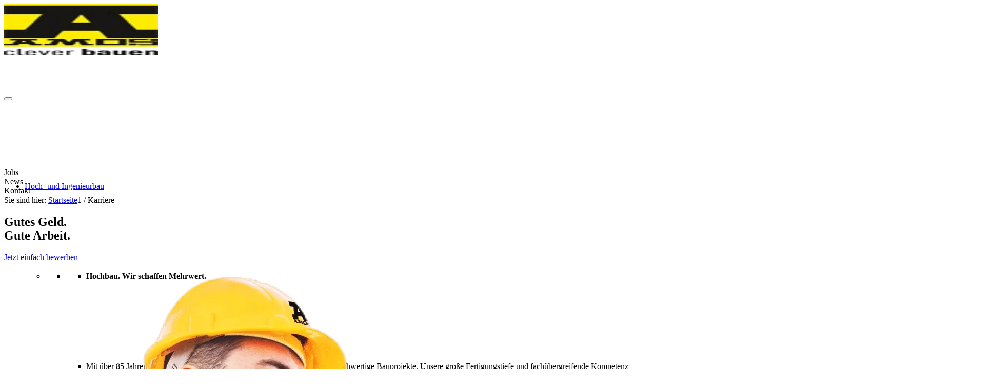

--- FILE ---
content_type: text/html; charset=UTF-8
request_url: https://www.amos-bau.de/karriere/
body_size: 36787
content:
<!DOCTYPE html>
<html lang="de" class="html_stretched responsive av-preloader-disabled  html_header_top html_logo_right html_main_nav_header html_menu_left html_custom html_header_sticky html_header_shrinking html_mobile_menu_tablet html_header_searchicon html_content_align_center html_header_unstick_top html_header_stretch_disabled html_minimal_header html_minimal_header_shadow html_av-submenu-hidden html_av-submenu-display-click html_av-overlay-full html_3 html_av-submenu-noclone html_entry_id_7103 av-cookies-no-cookie-consent av-no-preview av-default-lightbox html_text_menu_active av-mobile-menu-switch-default">
<head><meta charset="UTF-8" /><script>if(navigator.userAgent.match(/MSIE|Internet Explorer/i)||navigator.userAgent.match(/Trident\/7\..*?rv:11/i)){var href=document.location.href;if(!href.match(/[?&]nowprocket/)){if(href.indexOf("?")==-1){if(href.indexOf("#")==-1){document.location.href=href+"?nowprocket=1"}else{document.location.href=href.replace("#","?nowprocket=1#")}}else{if(href.indexOf("#")==-1){document.location.href=href+"&nowprocket=1"}else{document.location.href=href.replace("#","&nowprocket=1#")}}}}</script><script>(()=>{class RocketLazyLoadScripts{constructor(){this.v="2.0.4",this.userEvents=["keydown","keyup","mousedown","mouseup","mousemove","mouseover","mouseout","touchmove","touchstart","touchend","touchcancel","wheel","click","dblclick","input"],this.attributeEvents=["onblur","onclick","oncontextmenu","ondblclick","onfocus","onmousedown","onmouseenter","onmouseleave","onmousemove","onmouseout","onmouseover","onmouseup","onmousewheel","onscroll","onsubmit"]}async t(){this.i(),this.o(),/iP(ad|hone)/.test(navigator.userAgent)&&this.h(),this.u(),this.l(this),this.m(),this.k(this),this.p(this),this._(),await Promise.all([this.R(),this.L()]),this.lastBreath=Date.now(),this.S(this),this.P(),this.D(),this.O(),this.M(),await this.C(this.delayedScripts.normal),await this.C(this.delayedScripts.defer),await this.C(this.delayedScripts.async),await this.T(),await this.F(),await this.j(),await this.A(),window.dispatchEvent(new Event("rocket-allScriptsLoaded")),this.everythingLoaded=!0,this.lastTouchEnd&&await new Promise(t=>setTimeout(t,500-Date.now()+this.lastTouchEnd)),this.I(),this.H(),this.U(),this.W()}i(){this.CSPIssue=sessionStorage.getItem("rocketCSPIssue"),document.addEventListener("securitypolicyviolation",t=>{this.CSPIssue||"script-src-elem"!==t.violatedDirective||"data"!==t.blockedURI||(this.CSPIssue=!0,sessionStorage.setItem("rocketCSPIssue",!0))},{isRocket:!0})}o(){window.addEventListener("pageshow",t=>{this.persisted=t.persisted,this.realWindowLoadedFired=!0},{isRocket:!0}),window.addEventListener("pagehide",()=>{this.onFirstUserAction=null},{isRocket:!0})}h(){let t;function e(e){t=e}window.addEventListener("touchstart",e,{isRocket:!0}),window.addEventListener("touchend",function i(o){o.changedTouches[0]&&t.changedTouches[0]&&Math.abs(o.changedTouches[0].pageX-t.changedTouches[0].pageX)<10&&Math.abs(o.changedTouches[0].pageY-t.changedTouches[0].pageY)<10&&o.timeStamp-t.timeStamp<200&&(window.removeEventListener("touchstart",e,{isRocket:!0}),window.removeEventListener("touchend",i,{isRocket:!0}),"INPUT"===o.target.tagName&&"text"===o.target.type||(o.target.dispatchEvent(new TouchEvent("touchend",{target:o.target,bubbles:!0})),o.target.dispatchEvent(new MouseEvent("mouseover",{target:o.target,bubbles:!0})),o.target.dispatchEvent(new PointerEvent("click",{target:o.target,bubbles:!0,cancelable:!0,detail:1,clientX:o.changedTouches[0].clientX,clientY:o.changedTouches[0].clientY})),event.preventDefault()))},{isRocket:!0})}q(t){this.userActionTriggered||("mousemove"!==t.type||this.firstMousemoveIgnored?"keyup"===t.type||"mouseover"===t.type||"mouseout"===t.type||(this.userActionTriggered=!0,this.onFirstUserAction&&this.onFirstUserAction()):this.firstMousemoveIgnored=!0),"click"===t.type&&t.preventDefault(),t.stopPropagation(),t.stopImmediatePropagation(),"touchstart"===this.lastEvent&&"touchend"===t.type&&(this.lastTouchEnd=Date.now()),"click"===t.type&&(this.lastTouchEnd=0),this.lastEvent=t.type,t.composedPath&&t.composedPath()[0].getRootNode()instanceof ShadowRoot&&(t.rocketTarget=t.composedPath()[0]),this.savedUserEvents.push(t)}u(){this.savedUserEvents=[],this.userEventHandler=this.q.bind(this),this.userEvents.forEach(t=>window.addEventListener(t,this.userEventHandler,{passive:!1,isRocket:!0})),document.addEventListener("visibilitychange",this.userEventHandler,{isRocket:!0})}U(){this.userEvents.forEach(t=>window.removeEventListener(t,this.userEventHandler,{passive:!1,isRocket:!0})),document.removeEventListener("visibilitychange",this.userEventHandler,{isRocket:!0}),this.savedUserEvents.forEach(t=>{(t.rocketTarget||t.target).dispatchEvent(new window[t.constructor.name](t.type,t))})}m(){const t="return false",e=Array.from(this.attributeEvents,t=>"data-rocket-"+t),i="["+this.attributeEvents.join("],[")+"]",o="[data-rocket-"+this.attributeEvents.join("],[data-rocket-")+"]",s=(e,i,o)=>{o&&o!==t&&(e.setAttribute("data-rocket-"+i,o),e["rocket"+i]=new Function("event",o),e.setAttribute(i,t))};new MutationObserver(t=>{for(const n of t)"attributes"===n.type&&(n.attributeName.startsWith("data-rocket-")||this.everythingLoaded?n.attributeName.startsWith("data-rocket-")&&this.everythingLoaded&&this.N(n.target,n.attributeName.substring(12)):s(n.target,n.attributeName,n.target.getAttribute(n.attributeName))),"childList"===n.type&&n.addedNodes.forEach(t=>{if(t.nodeType===Node.ELEMENT_NODE)if(this.everythingLoaded)for(const i of[t,...t.querySelectorAll(o)])for(const t of i.getAttributeNames())e.includes(t)&&this.N(i,t.substring(12));else for(const e of[t,...t.querySelectorAll(i)])for(const t of e.getAttributeNames())this.attributeEvents.includes(t)&&s(e,t,e.getAttribute(t))})}).observe(document,{subtree:!0,childList:!0,attributeFilter:[...this.attributeEvents,...e]})}I(){this.attributeEvents.forEach(t=>{document.querySelectorAll("[data-rocket-"+t+"]").forEach(e=>{this.N(e,t)})})}N(t,e){const i=t.getAttribute("data-rocket-"+e);i&&(t.setAttribute(e,i),t.removeAttribute("data-rocket-"+e))}k(t){Object.defineProperty(HTMLElement.prototype,"onclick",{get(){return this.rocketonclick||null},set(e){this.rocketonclick=e,this.setAttribute(t.everythingLoaded?"onclick":"data-rocket-onclick","this.rocketonclick(event)")}})}S(t){function e(e,i){let o=e[i];e[i]=null,Object.defineProperty(e,i,{get:()=>o,set(s){t.everythingLoaded?o=s:e["rocket"+i]=o=s}})}e(document,"onreadystatechange"),e(window,"onload"),e(window,"onpageshow");try{Object.defineProperty(document,"readyState",{get:()=>t.rocketReadyState,set(e){t.rocketReadyState=e},configurable:!0}),document.readyState="loading"}catch(t){console.log("WPRocket DJE readyState conflict, bypassing")}}l(t){this.originalAddEventListener=EventTarget.prototype.addEventListener,this.originalRemoveEventListener=EventTarget.prototype.removeEventListener,this.savedEventListeners=[],EventTarget.prototype.addEventListener=function(e,i,o){o&&o.isRocket||!t.B(e,this)&&!t.userEvents.includes(e)||t.B(e,this)&&!t.userActionTriggered||e.startsWith("rocket-")||t.everythingLoaded?t.originalAddEventListener.call(this,e,i,o):(t.savedEventListeners.push({target:this,remove:!1,type:e,func:i,options:o}),"mouseenter"!==e&&"mouseleave"!==e||t.originalAddEventListener.call(this,e,t.savedUserEvents.push,o))},EventTarget.prototype.removeEventListener=function(e,i,o){o&&o.isRocket||!t.B(e,this)&&!t.userEvents.includes(e)||t.B(e,this)&&!t.userActionTriggered||e.startsWith("rocket-")||t.everythingLoaded?t.originalRemoveEventListener.call(this,e,i,o):t.savedEventListeners.push({target:this,remove:!0,type:e,func:i,options:o})}}J(t,e){this.savedEventListeners=this.savedEventListeners.filter(i=>{let o=i.type,s=i.target||window;return e!==o||t!==s||(this.B(o,s)&&(i.type="rocket-"+o),this.$(i),!1)})}H(){EventTarget.prototype.addEventListener=this.originalAddEventListener,EventTarget.prototype.removeEventListener=this.originalRemoveEventListener,this.savedEventListeners.forEach(t=>this.$(t))}$(t){t.remove?this.originalRemoveEventListener.call(t.target,t.type,t.func,t.options):this.originalAddEventListener.call(t.target,t.type,t.func,t.options)}p(t){let e;function i(e){return t.everythingLoaded?e:e.split(" ").map(t=>"load"===t||t.startsWith("load.")?"rocket-jquery-load":t).join(" ")}function o(o){function s(e){const s=o.fn[e];o.fn[e]=o.fn.init.prototype[e]=function(){return this[0]===window&&t.userActionTriggered&&("string"==typeof arguments[0]||arguments[0]instanceof String?arguments[0]=i(arguments[0]):"object"==typeof arguments[0]&&Object.keys(arguments[0]).forEach(t=>{const e=arguments[0][t];delete arguments[0][t],arguments[0][i(t)]=e})),s.apply(this,arguments),this}}if(o&&o.fn&&!t.allJQueries.includes(o)){const e={DOMContentLoaded:[],"rocket-DOMContentLoaded":[]};for(const t in e)document.addEventListener(t,()=>{e[t].forEach(t=>t())},{isRocket:!0});o.fn.ready=o.fn.init.prototype.ready=function(i){function s(){parseInt(o.fn.jquery)>2?setTimeout(()=>i.bind(document)(o)):i.bind(document)(o)}return"function"==typeof i&&(t.realDomReadyFired?!t.userActionTriggered||t.fauxDomReadyFired?s():e["rocket-DOMContentLoaded"].push(s):e.DOMContentLoaded.push(s)),o([])},s("on"),s("one"),s("off"),t.allJQueries.push(o)}e=o}t.allJQueries=[],o(window.jQuery),Object.defineProperty(window,"jQuery",{get:()=>e,set(t){o(t)}})}P(){const t=new Map;document.write=document.writeln=function(e){const i=document.currentScript,o=document.createRange(),s=i.parentElement;let n=t.get(i);void 0===n&&(n=i.nextSibling,t.set(i,n));const c=document.createDocumentFragment();o.setStart(c,0),c.appendChild(o.createContextualFragment(e)),s.insertBefore(c,n)}}async R(){return new Promise(t=>{this.userActionTriggered?t():this.onFirstUserAction=t})}async L(){return new Promise(t=>{document.addEventListener("DOMContentLoaded",()=>{this.realDomReadyFired=!0,t()},{isRocket:!0})})}async j(){return this.realWindowLoadedFired?Promise.resolve():new Promise(t=>{window.addEventListener("load",t,{isRocket:!0})})}M(){this.pendingScripts=[];this.scriptsMutationObserver=new MutationObserver(t=>{for(const e of t)e.addedNodes.forEach(t=>{"SCRIPT"!==t.tagName||t.noModule||t.isWPRocket||this.pendingScripts.push({script:t,promise:new Promise(e=>{const i=()=>{const i=this.pendingScripts.findIndex(e=>e.script===t);i>=0&&this.pendingScripts.splice(i,1),e()};t.addEventListener("load",i,{isRocket:!0}),t.addEventListener("error",i,{isRocket:!0}),setTimeout(i,1e3)})})})}),this.scriptsMutationObserver.observe(document,{childList:!0,subtree:!0})}async F(){await this.X(),this.pendingScripts.length?(await this.pendingScripts[0].promise,await this.F()):this.scriptsMutationObserver.disconnect()}D(){this.delayedScripts={normal:[],async:[],defer:[]},document.querySelectorAll("script[type$=rocketlazyloadscript]").forEach(t=>{t.hasAttribute("data-rocket-src")?t.hasAttribute("async")&&!1!==t.async?this.delayedScripts.async.push(t):t.hasAttribute("defer")&&!1!==t.defer||"module"===t.getAttribute("data-rocket-type")?this.delayedScripts.defer.push(t):this.delayedScripts.normal.push(t):this.delayedScripts.normal.push(t)})}async _(){await this.L();let t=[];document.querySelectorAll("script[type$=rocketlazyloadscript][data-rocket-src]").forEach(e=>{let i=e.getAttribute("data-rocket-src");if(i&&!i.startsWith("data:")){i.startsWith("//")&&(i=location.protocol+i);try{const o=new URL(i).origin;o!==location.origin&&t.push({src:o,crossOrigin:e.crossOrigin||"module"===e.getAttribute("data-rocket-type")})}catch(t){}}}),t=[...new Map(t.map(t=>[JSON.stringify(t),t])).values()],this.Y(t,"preconnect")}async G(t){if(await this.K(),!0!==t.noModule||!("noModule"in HTMLScriptElement.prototype))return new Promise(e=>{let i;function o(){(i||t).setAttribute("data-rocket-status","executed"),e()}try{if(navigator.userAgent.includes("Firefox/")||""===navigator.vendor||this.CSPIssue)i=document.createElement("script"),[...t.attributes].forEach(t=>{let e=t.nodeName;"type"!==e&&("data-rocket-type"===e&&(e="type"),"data-rocket-src"===e&&(e="src"),i.setAttribute(e,t.nodeValue))}),t.text&&(i.text=t.text),t.nonce&&(i.nonce=t.nonce),i.hasAttribute("src")?(i.addEventListener("load",o,{isRocket:!0}),i.addEventListener("error",()=>{i.setAttribute("data-rocket-status","failed-network"),e()},{isRocket:!0}),setTimeout(()=>{i.isConnected||e()},1)):(i.text=t.text,o()),i.isWPRocket=!0,t.parentNode.replaceChild(i,t);else{const i=t.getAttribute("data-rocket-type"),s=t.getAttribute("data-rocket-src");i?(t.type=i,t.removeAttribute("data-rocket-type")):t.removeAttribute("type"),t.addEventListener("load",o,{isRocket:!0}),t.addEventListener("error",i=>{this.CSPIssue&&i.target.src.startsWith("data:")?(console.log("WPRocket: CSP fallback activated"),t.removeAttribute("src"),this.G(t).then(e)):(t.setAttribute("data-rocket-status","failed-network"),e())},{isRocket:!0}),s?(t.fetchPriority="high",t.removeAttribute("data-rocket-src"),t.src=s):t.src="data:text/javascript;base64,"+window.btoa(unescape(encodeURIComponent(t.text)))}}catch(i){t.setAttribute("data-rocket-status","failed-transform"),e()}});t.setAttribute("data-rocket-status","skipped")}async C(t){const e=t.shift();return e?(e.isConnected&&await this.G(e),this.C(t)):Promise.resolve()}O(){this.Y([...this.delayedScripts.normal,...this.delayedScripts.defer,...this.delayedScripts.async],"preload")}Y(t,e){this.trash=this.trash||[];let i=!0;var o=document.createDocumentFragment();t.forEach(t=>{const s=t.getAttribute&&t.getAttribute("data-rocket-src")||t.src;if(s&&!s.startsWith("data:")){const n=document.createElement("link");n.href=s,n.rel=e,"preconnect"!==e&&(n.as="script",n.fetchPriority=i?"high":"low"),t.getAttribute&&"module"===t.getAttribute("data-rocket-type")&&(n.crossOrigin=!0),t.crossOrigin&&(n.crossOrigin=t.crossOrigin),t.integrity&&(n.integrity=t.integrity),t.nonce&&(n.nonce=t.nonce),o.appendChild(n),this.trash.push(n),i=!1}}),document.head.appendChild(o)}W(){this.trash.forEach(t=>t.remove())}async T(){try{document.readyState="interactive"}catch(t){}this.fauxDomReadyFired=!0;try{await this.K(),this.J(document,"readystatechange"),document.dispatchEvent(new Event("rocket-readystatechange")),await this.K(),document.rocketonreadystatechange&&document.rocketonreadystatechange(),await this.K(),this.J(document,"DOMContentLoaded"),document.dispatchEvent(new Event("rocket-DOMContentLoaded")),await this.K(),this.J(window,"DOMContentLoaded"),window.dispatchEvent(new Event("rocket-DOMContentLoaded"))}catch(t){console.error(t)}}async A(){try{document.readyState="complete"}catch(t){}try{await this.K(),this.J(document,"readystatechange"),document.dispatchEvent(new Event("rocket-readystatechange")),await this.K(),document.rocketonreadystatechange&&document.rocketonreadystatechange(),await this.K(),this.J(window,"load"),window.dispatchEvent(new Event("rocket-load")),await this.K(),window.rocketonload&&window.rocketonload(),await this.K(),this.allJQueries.forEach(t=>t(window).trigger("rocket-jquery-load")),await this.K(),this.J(window,"pageshow");const t=new Event("rocket-pageshow");t.persisted=this.persisted,window.dispatchEvent(t),await this.K(),window.rocketonpageshow&&window.rocketonpageshow({persisted:this.persisted})}catch(t){console.error(t)}}async K(){Date.now()-this.lastBreath>45&&(await this.X(),this.lastBreath=Date.now())}async X(){return document.hidden?new Promise(t=>setTimeout(t)):new Promise(t=>requestAnimationFrame(t))}B(t,e){return e===document&&"readystatechange"===t||(e===document&&"DOMContentLoaded"===t||(e===window&&"DOMContentLoaded"===t||(e===window&&"load"===t||e===window&&"pageshow"===t)))}static run(){(new RocketLazyLoadScripts).t()}}RocketLazyLoadScripts.run()})();</script>



<!-- mobile setting -->
<meta name="viewport" content="width=device-width, initial-scale=1">

<!-- Scripts/CSS and wp_head hook -->
<meta name='robots' content='index, follow, max-image-preview:large, max-snippet:-1, max-video-preview:-1' />

	<!-- This site is optimized with the Yoast SEO plugin v26.7 - https://yoast.com/wordpress/plugins/seo/ -->
	<title>Unser Karriereangebot | AMOS</title><link rel="preload" data-rocket-preload as="image" href="https://www.amos-bau.de/wp-content/uploads/2024/10/bg-grafik-gelb.svg" fetchpriority="high">
	<meta name="description" content="Entfalten Sie Ihr Potenzial bei AMOS. Bei uns haben Sie die Möglichkeit, Ihre Karriere auf solide Weise zu gestalten ► Jetzt bewerben" />
	<link rel="canonical" href="https://www.amos-bau.de/karriere/" />
	<meta property="og:locale" content="de_DE" />
	<meta property="og:type" content="article" />
	<meta property="og:title" content="Unser Karriereangebot | AMOS" />
	<meta property="og:description" content="Entfalten Sie Ihr Potenzial bei AMOS. Bei uns haben Sie die Möglichkeit, Ihre Karriere auf solide Weise zu gestalten ► Jetzt bewerben" />
	<meta property="og:url" content="https://www.amos-bau.de/karriere/" />
	<meta property="og:site_name" content="amos-bau" />
	<meta property="article:modified_time" content="2025-09-18T09:33:56+00:00" />
	<meta name="twitter:card" content="summary_large_image" />
	<meta name="twitter:label1" content="Geschätzte Lesezeit" />
	<meta name="twitter:data1" content="10 Minuten" />
	<script type="application/ld+json" class="yoast-schema-graph">{"@context":"https://schema.org","@graph":[{"@type":"WebPage","@id":"https://www.amos-bau.de/karriere/","url":"https://www.amos-bau.de/karriere/","name":"Unser Karriereangebot | AMOS","isPartOf":{"@id":"https://www.amos-bau.de/#website"},"datePublished":"2024-10-25T09:35:52+00:00","dateModified":"2025-09-18T09:33:56+00:00","description":"Entfalten Sie Ihr Potenzial bei AMOS. Bei uns haben Sie die Möglichkeit, Ihre Karriere auf solide Weise zu gestalten ► Jetzt bewerben","breadcrumb":{"@id":"https://www.amos-bau.de/karriere/#breadcrumb"},"inLanguage":"de","potentialAction":[{"@type":"ReadAction","target":["https://www.amos-bau.de/karriere/"]}]},{"@type":"BreadcrumbList","@id":"https://www.amos-bau.de/karriere/#breadcrumb","itemListElement":[{"@type":"ListItem","position":1,"name":"Startseite","item":"https://www.amos-bau.de/startseite/"},{"@type":"ListItem","position":2,"name":"Karriere"}]},{"@type":"WebSite","@id":"https://www.amos-bau.de/#website","url":"https://www.amos-bau.de/","name":"amos-bau","description":"","potentialAction":[{"@type":"SearchAction","target":{"@type":"EntryPoint","urlTemplate":"https://www.amos-bau.de/?s={search_term_string}"},"query-input":{"@type":"PropertyValueSpecification","valueRequired":true,"valueName":"search_term_string"}}],"inLanguage":"de"}]}</script>
	<!-- / Yoast SEO plugin. -->


<link rel='dns-prefetch' href='//hcaptcha.com' />

<link rel="alternate" type="application/rss+xml" title="amos-bau &raquo; Feed" href="https://www.amos-bau.de/feed/" />
<link rel="alternate" type="application/rss+xml" title="amos-bau &raquo; Kommentar-Feed" href="https://www.amos-bau.de/comments/feed/" />
<link rel="alternate" title="oEmbed (JSON)" type="application/json+oembed" href="https://www.amos-bau.de/wp-json/oembed/1.0/embed?url=https%3A%2F%2Fwww.amos-bau.de%2Fkarriere%2F" />
<link rel="alternate" title="oEmbed (XML)" type="text/xml+oembed" href="https://www.amos-bau.de/wp-json/oembed/1.0/embed?url=https%3A%2F%2Fwww.amos-bau.de%2Fkarriere%2F&#038;format=xml" />
<style id='wp-img-auto-sizes-contain-inline-css' type='text/css'>
img:is([sizes=auto i],[sizes^="auto," i]){contain-intrinsic-size:3000px 1500px}
/*# sourceURL=wp-img-auto-sizes-contain-inline-css */
</style>
<link rel='stylesheet' id='splide-min-css' href='https://www.amos-bau.de/wp-content/themes/Amos-Bau/css/splide.min.css' type='text/css' media='all' />
<link data-minify="1" rel='stylesheet' id='avia-grid-css' href='https://www.amos-bau.de/wp-content/cache/min/1/wp-content/themes/enfold/css/grid.css?ver=1768426586' type='text/css' media='all' />
<link data-minify="1" rel='stylesheet' id='avia-base-css' href='https://www.amos-bau.de/wp-content/cache/min/1/wp-content/themes/enfold/css/base.css?ver=1768426586' type='text/css' media='all' />
<link data-minify="1" rel='stylesheet' id='avia-layout-css' href='https://www.amos-bau.de/wp-content/cache/min/1/wp-content/themes/enfold/css/layout.css?ver=1768426586' type='text/css' media='all' />
<link data-minify="1" rel='stylesheet' id='avia-module-post-metadata-css' href='https://www.amos-bau.de/wp-content/cache/min/1/wp-content/themes/enfold/config-templatebuilder/avia-shortcodes/post_metadata/post_metadata.css?ver=1768426586' type='text/css' media='all' />
<link data-minify="1" rel='stylesheet' id='avia-module-blog-css' href='https://www.amos-bau.de/wp-content/cache/min/1/wp-content/themes/enfold/config-templatebuilder/avia-shortcodes/blog/blog.css?ver=1768426586' type='text/css' media='all' />
<link data-minify="1" rel='stylesheet' id='avia-module-postslider-css' href='https://www.amos-bau.de/wp-content/cache/min/1/wp-content/themes/enfold/config-templatebuilder/avia-shortcodes/postslider/postslider.css?ver=1768426586' type='text/css' media='all' />
<link data-minify="1" rel='stylesheet' id='avia-module-button-css' href='https://www.amos-bau.de/wp-content/cache/min/1/wp-content/themes/enfold/config-templatebuilder/avia-shortcodes/buttons/buttons.css?ver=1768426586' type='text/css' media='all' />
<link data-minify="1" rel='stylesheet' id='avia-module-buttonrow-css' href='https://www.amos-bau.de/wp-content/cache/min/1/wp-content/themes/enfold/config-templatebuilder/avia-shortcodes/buttonrow/buttonrow.css?ver=1768426586' type='text/css' media='all' />
<link data-minify="1" rel='stylesheet' id='avia-module-comments-css' href='https://www.amos-bau.de/wp-content/cache/min/1/wp-content/themes/enfold/config-templatebuilder/avia-shortcodes/comments/comments.css?ver=1768426586' type='text/css' media='all' />
<link data-minify="1" rel='stylesheet' id='avia-module-slideshow-css' href='https://www.amos-bau.de/wp-content/cache/min/1/wp-content/themes/enfold/config-templatebuilder/avia-shortcodes/slideshow/slideshow.css?ver=1768426586' type='text/css' media='all' />
<link data-minify="1" rel='stylesheet' id='avia-module-gallery-css' href='https://www.amos-bau.de/wp-content/cache/min/1/wp-content/themes/enfold/config-templatebuilder/avia-shortcodes/gallery/gallery.css?ver=1768426586' type='text/css' media='all' />
<link data-minify="1" rel='stylesheet' id='avia-module-gridrow-css' href='https://www.amos-bau.de/wp-content/cache/min/1/wp-content/themes/enfold/config-templatebuilder/avia-shortcodes/grid_row/grid_row.css?ver=1768426586' type='text/css' media='all' />
<link data-minify="1" rel='stylesheet' id='avia-module-heading-css' href='https://www.amos-bau.de/wp-content/cache/min/1/wp-content/themes/enfold/config-templatebuilder/avia-shortcodes/heading/heading.css?ver=1768426586' type='text/css' media='all' />
<link data-minify="1" rel='stylesheet' id='avia-module-hr-css' href='https://www.amos-bau.de/wp-content/cache/min/1/wp-content/themes/enfold/config-templatebuilder/avia-shortcodes/hr/hr.css?ver=1768426586' type='text/css' media='all' />
<link data-minify="1" rel='stylesheet' id='avia-module-icon-css' href='https://www.amos-bau.de/wp-content/cache/min/1/wp-content/themes/enfold/config-templatebuilder/avia-shortcodes/icon/icon.css?ver=1768426586' type='text/css' media='all' />
<link data-minify="1" rel='stylesheet' id='avia-module-iconbox-css' href='https://www.amos-bau.de/wp-content/cache/min/1/wp-content/themes/enfold/config-templatebuilder/avia-shortcodes/iconbox/iconbox.css?ver=1768426586' type='text/css' media='all' />
<link data-minify="1" rel='stylesheet' id='avia-module-iconlist-css' href='https://www.amos-bau.de/wp-content/cache/min/1/wp-content/themes/enfold/config-templatebuilder/avia-shortcodes/iconlist/iconlist.css?ver=1768426586' type='text/css' media='all' />
<link data-minify="1" rel='stylesheet' id='avia-module-image-css' href='https://www.amos-bau.de/wp-content/cache/min/1/wp-content/themes/enfold/config-templatebuilder/avia-shortcodes/image/image.css?ver=1768426586' type='text/css' media='all' />
<link data-minify="1" rel='stylesheet' id='avia-module-slideshow-contentpartner-css' href='https://www.amos-bau.de/wp-content/cache/min/1/wp-content/themes/enfold/config-templatebuilder/avia-shortcodes/contentslider/contentslider.css?ver=1768426586' type='text/css' media='all' />
<link data-minify="1" rel='stylesheet' id='avia-module-social-css' href='https://www.amos-bau.de/wp-content/cache/min/1/wp-content/themes/enfold/config-templatebuilder/avia-shortcodes/social_share/social_share.css?ver=1768426586' type='text/css' media='all' />
<link data-minify="1" rel='stylesheet' id='avia-module-tabs-css' href='https://www.amos-bau.de/wp-content/cache/min/1/wp-content/themes/enfold/config-templatebuilder/avia-shortcodes/tabs/tabs.css?ver=1768426586' type='text/css' media='all' />
<link data-minify="1" rel='stylesheet' id='avia-module-timeline-css' href='https://www.amos-bau.de/wp-content/cache/min/1/wp-content/themes/enfold/config-templatebuilder/avia-shortcodes/timeline/timeline.css?ver=1768426586' type='text/css' media='all' />
<link data-minify="1" rel='stylesheet' id='avia-module-video-css' href='https://www.amos-bau.de/wp-content/cache/min/1/wp-content/themes/enfold/config-templatebuilder/avia-shortcodes/video/video.css?ver=1768426586' type='text/css' media='all' />
<style id='wp-block-library-inline-css' type='text/css'>
:root{--wp-block-synced-color:#7a00df;--wp-block-synced-color--rgb:122,0,223;--wp-bound-block-color:var(--wp-block-synced-color);--wp-editor-canvas-background:#ddd;--wp-admin-theme-color:#007cba;--wp-admin-theme-color--rgb:0,124,186;--wp-admin-theme-color-darker-10:#006ba1;--wp-admin-theme-color-darker-10--rgb:0,107,160.5;--wp-admin-theme-color-darker-20:#005a87;--wp-admin-theme-color-darker-20--rgb:0,90,135;--wp-admin-border-width-focus:2px}@media (min-resolution:192dpi){:root{--wp-admin-border-width-focus:1.5px}}.wp-element-button{cursor:pointer}:root .has-very-light-gray-background-color{background-color:#eee}:root .has-very-dark-gray-background-color{background-color:#313131}:root .has-very-light-gray-color{color:#eee}:root .has-very-dark-gray-color{color:#313131}:root .has-vivid-green-cyan-to-vivid-cyan-blue-gradient-background{background:linear-gradient(135deg,#00d084,#0693e3)}:root .has-purple-crush-gradient-background{background:linear-gradient(135deg,#34e2e4,#4721fb 50%,#ab1dfe)}:root .has-hazy-dawn-gradient-background{background:linear-gradient(135deg,#faaca8,#dad0ec)}:root .has-subdued-olive-gradient-background{background:linear-gradient(135deg,#fafae1,#67a671)}:root .has-atomic-cream-gradient-background{background:linear-gradient(135deg,#fdd79a,#004a59)}:root .has-nightshade-gradient-background{background:linear-gradient(135deg,#330968,#31cdcf)}:root .has-midnight-gradient-background{background:linear-gradient(135deg,#020381,#2874fc)}:root{--wp--preset--font-size--normal:16px;--wp--preset--font-size--huge:42px}.has-regular-font-size{font-size:1em}.has-larger-font-size{font-size:2.625em}.has-normal-font-size{font-size:var(--wp--preset--font-size--normal)}.has-huge-font-size{font-size:var(--wp--preset--font-size--huge)}.has-text-align-center{text-align:center}.has-text-align-left{text-align:left}.has-text-align-right{text-align:right}.has-fit-text{white-space:nowrap!important}#end-resizable-editor-section{display:none}.aligncenter{clear:both}.items-justified-left{justify-content:flex-start}.items-justified-center{justify-content:center}.items-justified-right{justify-content:flex-end}.items-justified-space-between{justify-content:space-between}.screen-reader-text{border:0;clip-path:inset(50%);height:1px;margin:-1px;overflow:hidden;padding:0;position:absolute;width:1px;word-wrap:normal!important}.screen-reader-text:focus{background-color:#ddd;clip-path:none;color:#444;display:block;font-size:1em;height:auto;left:5px;line-height:normal;padding:15px 23px 14px;text-decoration:none;top:5px;width:auto;z-index:100000}html :where(.has-border-color){border-style:solid}html :where([style*=border-top-color]){border-top-style:solid}html :where([style*=border-right-color]){border-right-style:solid}html :where([style*=border-bottom-color]){border-bottom-style:solid}html :where([style*=border-left-color]){border-left-style:solid}html :where([style*=border-width]){border-style:solid}html :where([style*=border-top-width]){border-top-style:solid}html :where([style*=border-right-width]){border-right-style:solid}html :where([style*=border-bottom-width]){border-bottom-style:solid}html :where([style*=border-left-width]){border-left-style:solid}html :where(img[class*=wp-image-]){height:auto;max-width:100%}:where(figure){margin:0 0 1em}html :where(.is-position-sticky){--wp-admin--admin-bar--position-offset:var(--wp-admin--admin-bar--height,0px)}@media screen and (max-width:600px){html :where(.is-position-sticky){--wp-admin--admin-bar--position-offset:0px}}

/*# sourceURL=wp-block-library-inline-css */
</style><style id='global-styles-inline-css' type='text/css'>
:root{--wp--preset--aspect-ratio--square: 1;--wp--preset--aspect-ratio--4-3: 4/3;--wp--preset--aspect-ratio--3-4: 3/4;--wp--preset--aspect-ratio--3-2: 3/2;--wp--preset--aspect-ratio--2-3: 2/3;--wp--preset--aspect-ratio--16-9: 16/9;--wp--preset--aspect-ratio--9-16: 9/16;--wp--preset--color--black: #000000;--wp--preset--color--cyan-bluish-gray: #abb8c3;--wp--preset--color--white: #ffffff;--wp--preset--color--pale-pink: #f78da7;--wp--preset--color--vivid-red: #cf2e2e;--wp--preset--color--luminous-vivid-orange: #ff6900;--wp--preset--color--luminous-vivid-amber: #fcb900;--wp--preset--color--light-green-cyan: #7bdcb5;--wp--preset--color--vivid-green-cyan: #00d084;--wp--preset--color--pale-cyan-blue: #8ed1fc;--wp--preset--color--vivid-cyan-blue: #0693e3;--wp--preset--color--vivid-purple: #9b51e0;--wp--preset--color--metallic-red: #b02b2c;--wp--preset--color--maximum-yellow-red: #edae44;--wp--preset--color--yellow-sun: #eeee22;--wp--preset--color--palm-leaf: #83a846;--wp--preset--color--aero: #7bb0e7;--wp--preset--color--old-lavender: #745f7e;--wp--preset--color--steel-teal: #5f8789;--wp--preset--color--raspberry-pink: #d65799;--wp--preset--color--medium-turquoise: #4ecac2;--wp--preset--gradient--vivid-cyan-blue-to-vivid-purple: linear-gradient(135deg,rgb(6,147,227) 0%,rgb(155,81,224) 100%);--wp--preset--gradient--light-green-cyan-to-vivid-green-cyan: linear-gradient(135deg,rgb(122,220,180) 0%,rgb(0,208,130) 100%);--wp--preset--gradient--luminous-vivid-amber-to-luminous-vivid-orange: linear-gradient(135deg,rgb(252,185,0) 0%,rgb(255,105,0) 100%);--wp--preset--gradient--luminous-vivid-orange-to-vivid-red: linear-gradient(135deg,rgb(255,105,0) 0%,rgb(207,46,46) 100%);--wp--preset--gradient--very-light-gray-to-cyan-bluish-gray: linear-gradient(135deg,rgb(238,238,238) 0%,rgb(169,184,195) 100%);--wp--preset--gradient--cool-to-warm-spectrum: linear-gradient(135deg,rgb(74,234,220) 0%,rgb(151,120,209) 20%,rgb(207,42,186) 40%,rgb(238,44,130) 60%,rgb(251,105,98) 80%,rgb(254,248,76) 100%);--wp--preset--gradient--blush-light-purple: linear-gradient(135deg,rgb(255,206,236) 0%,rgb(152,150,240) 100%);--wp--preset--gradient--blush-bordeaux: linear-gradient(135deg,rgb(254,205,165) 0%,rgb(254,45,45) 50%,rgb(107,0,62) 100%);--wp--preset--gradient--luminous-dusk: linear-gradient(135deg,rgb(255,203,112) 0%,rgb(199,81,192) 50%,rgb(65,88,208) 100%);--wp--preset--gradient--pale-ocean: linear-gradient(135deg,rgb(255,245,203) 0%,rgb(182,227,212) 50%,rgb(51,167,181) 100%);--wp--preset--gradient--electric-grass: linear-gradient(135deg,rgb(202,248,128) 0%,rgb(113,206,126) 100%);--wp--preset--gradient--midnight: linear-gradient(135deg,rgb(2,3,129) 0%,rgb(40,116,252) 100%);--wp--preset--font-size--small: 1rem;--wp--preset--font-size--medium: 1.125rem;--wp--preset--font-size--large: 1.75rem;--wp--preset--font-size--x-large: clamp(1.75rem, 3vw, 2.25rem);--wp--preset--spacing--20: 0.44rem;--wp--preset--spacing--30: 0.67rem;--wp--preset--spacing--40: 1rem;--wp--preset--spacing--50: 1.5rem;--wp--preset--spacing--60: 2.25rem;--wp--preset--spacing--70: 3.38rem;--wp--preset--spacing--80: 5.06rem;--wp--preset--shadow--natural: 6px 6px 9px rgba(0, 0, 0, 0.2);--wp--preset--shadow--deep: 12px 12px 50px rgba(0, 0, 0, 0.4);--wp--preset--shadow--sharp: 6px 6px 0px rgba(0, 0, 0, 0.2);--wp--preset--shadow--outlined: 6px 6px 0px -3px rgb(255, 255, 255), 6px 6px rgb(0, 0, 0);--wp--preset--shadow--crisp: 6px 6px 0px rgb(0, 0, 0);}:root { --wp--style--global--content-size: 800px;--wp--style--global--wide-size: 1130px; }:where(body) { margin: 0; }.wp-site-blocks > .alignleft { float: left; margin-right: 2em; }.wp-site-blocks > .alignright { float: right; margin-left: 2em; }.wp-site-blocks > .aligncenter { justify-content: center; margin-left: auto; margin-right: auto; }:where(.is-layout-flex){gap: 0.5em;}:where(.is-layout-grid){gap: 0.5em;}.is-layout-flow > .alignleft{float: left;margin-inline-start: 0;margin-inline-end: 2em;}.is-layout-flow > .alignright{float: right;margin-inline-start: 2em;margin-inline-end: 0;}.is-layout-flow > .aligncenter{margin-left: auto !important;margin-right: auto !important;}.is-layout-constrained > .alignleft{float: left;margin-inline-start: 0;margin-inline-end: 2em;}.is-layout-constrained > .alignright{float: right;margin-inline-start: 2em;margin-inline-end: 0;}.is-layout-constrained > .aligncenter{margin-left: auto !important;margin-right: auto !important;}.is-layout-constrained > :where(:not(.alignleft):not(.alignright):not(.alignfull)){max-width: var(--wp--style--global--content-size);margin-left: auto !important;margin-right: auto !important;}.is-layout-constrained > .alignwide{max-width: var(--wp--style--global--wide-size);}body .is-layout-flex{display: flex;}.is-layout-flex{flex-wrap: wrap;align-items: center;}.is-layout-flex > :is(*, div){margin: 0;}body .is-layout-grid{display: grid;}.is-layout-grid > :is(*, div){margin: 0;}body{padding-top: 0px;padding-right: 0px;padding-bottom: 0px;padding-left: 0px;}a:where(:not(.wp-element-button)){text-decoration: underline;}:root :where(.wp-element-button, .wp-block-button__link){background-color: #32373c;border-width: 0;color: #fff;font-family: inherit;font-size: inherit;font-style: inherit;font-weight: inherit;letter-spacing: inherit;line-height: inherit;padding-top: calc(0.667em + 2px);padding-right: calc(1.333em + 2px);padding-bottom: calc(0.667em + 2px);padding-left: calc(1.333em + 2px);text-decoration: none;text-transform: inherit;}.has-black-color{color: var(--wp--preset--color--black) !important;}.has-cyan-bluish-gray-color{color: var(--wp--preset--color--cyan-bluish-gray) !important;}.has-white-color{color: var(--wp--preset--color--white) !important;}.has-pale-pink-color{color: var(--wp--preset--color--pale-pink) !important;}.has-vivid-red-color{color: var(--wp--preset--color--vivid-red) !important;}.has-luminous-vivid-orange-color{color: var(--wp--preset--color--luminous-vivid-orange) !important;}.has-luminous-vivid-amber-color{color: var(--wp--preset--color--luminous-vivid-amber) !important;}.has-light-green-cyan-color{color: var(--wp--preset--color--light-green-cyan) !important;}.has-vivid-green-cyan-color{color: var(--wp--preset--color--vivid-green-cyan) !important;}.has-pale-cyan-blue-color{color: var(--wp--preset--color--pale-cyan-blue) !important;}.has-vivid-cyan-blue-color{color: var(--wp--preset--color--vivid-cyan-blue) !important;}.has-vivid-purple-color{color: var(--wp--preset--color--vivid-purple) !important;}.has-metallic-red-color{color: var(--wp--preset--color--metallic-red) !important;}.has-maximum-yellow-red-color{color: var(--wp--preset--color--maximum-yellow-red) !important;}.has-yellow-sun-color{color: var(--wp--preset--color--yellow-sun) !important;}.has-palm-leaf-color{color: var(--wp--preset--color--palm-leaf) !important;}.has-aero-color{color: var(--wp--preset--color--aero) !important;}.has-old-lavender-color{color: var(--wp--preset--color--old-lavender) !important;}.has-steel-teal-color{color: var(--wp--preset--color--steel-teal) !important;}.has-raspberry-pink-color{color: var(--wp--preset--color--raspberry-pink) !important;}.has-medium-turquoise-color{color: var(--wp--preset--color--medium-turquoise) !important;}.has-black-background-color{background-color: var(--wp--preset--color--black) !important;}.has-cyan-bluish-gray-background-color{background-color: var(--wp--preset--color--cyan-bluish-gray) !important;}.has-white-background-color{background-color: var(--wp--preset--color--white) !important;}.has-pale-pink-background-color{background-color: var(--wp--preset--color--pale-pink) !important;}.has-vivid-red-background-color{background-color: var(--wp--preset--color--vivid-red) !important;}.has-luminous-vivid-orange-background-color{background-color: var(--wp--preset--color--luminous-vivid-orange) !important;}.has-luminous-vivid-amber-background-color{background-color: var(--wp--preset--color--luminous-vivid-amber) !important;}.has-light-green-cyan-background-color{background-color: var(--wp--preset--color--light-green-cyan) !important;}.has-vivid-green-cyan-background-color{background-color: var(--wp--preset--color--vivid-green-cyan) !important;}.has-pale-cyan-blue-background-color{background-color: var(--wp--preset--color--pale-cyan-blue) !important;}.has-vivid-cyan-blue-background-color{background-color: var(--wp--preset--color--vivid-cyan-blue) !important;}.has-vivid-purple-background-color{background-color: var(--wp--preset--color--vivid-purple) !important;}.has-metallic-red-background-color{background-color: var(--wp--preset--color--metallic-red) !important;}.has-maximum-yellow-red-background-color{background-color: var(--wp--preset--color--maximum-yellow-red) !important;}.has-yellow-sun-background-color{background-color: var(--wp--preset--color--yellow-sun) !important;}.has-palm-leaf-background-color{background-color: var(--wp--preset--color--palm-leaf) !important;}.has-aero-background-color{background-color: var(--wp--preset--color--aero) !important;}.has-old-lavender-background-color{background-color: var(--wp--preset--color--old-lavender) !important;}.has-steel-teal-background-color{background-color: var(--wp--preset--color--steel-teal) !important;}.has-raspberry-pink-background-color{background-color: var(--wp--preset--color--raspberry-pink) !important;}.has-medium-turquoise-background-color{background-color: var(--wp--preset--color--medium-turquoise) !important;}.has-black-border-color{border-color: var(--wp--preset--color--black) !important;}.has-cyan-bluish-gray-border-color{border-color: var(--wp--preset--color--cyan-bluish-gray) !important;}.has-white-border-color{border-color: var(--wp--preset--color--white) !important;}.has-pale-pink-border-color{border-color: var(--wp--preset--color--pale-pink) !important;}.has-vivid-red-border-color{border-color: var(--wp--preset--color--vivid-red) !important;}.has-luminous-vivid-orange-border-color{border-color: var(--wp--preset--color--luminous-vivid-orange) !important;}.has-luminous-vivid-amber-border-color{border-color: var(--wp--preset--color--luminous-vivid-amber) !important;}.has-light-green-cyan-border-color{border-color: var(--wp--preset--color--light-green-cyan) !important;}.has-vivid-green-cyan-border-color{border-color: var(--wp--preset--color--vivid-green-cyan) !important;}.has-pale-cyan-blue-border-color{border-color: var(--wp--preset--color--pale-cyan-blue) !important;}.has-vivid-cyan-blue-border-color{border-color: var(--wp--preset--color--vivid-cyan-blue) !important;}.has-vivid-purple-border-color{border-color: var(--wp--preset--color--vivid-purple) !important;}.has-metallic-red-border-color{border-color: var(--wp--preset--color--metallic-red) !important;}.has-maximum-yellow-red-border-color{border-color: var(--wp--preset--color--maximum-yellow-red) !important;}.has-yellow-sun-border-color{border-color: var(--wp--preset--color--yellow-sun) !important;}.has-palm-leaf-border-color{border-color: var(--wp--preset--color--palm-leaf) !important;}.has-aero-border-color{border-color: var(--wp--preset--color--aero) !important;}.has-old-lavender-border-color{border-color: var(--wp--preset--color--old-lavender) !important;}.has-steel-teal-border-color{border-color: var(--wp--preset--color--steel-teal) !important;}.has-raspberry-pink-border-color{border-color: var(--wp--preset--color--raspberry-pink) !important;}.has-medium-turquoise-border-color{border-color: var(--wp--preset--color--medium-turquoise) !important;}.has-vivid-cyan-blue-to-vivid-purple-gradient-background{background: var(--wp--preset--gradient--vivid-cyan-blue-to-vivid-purple) !important;}.has-light-green-cyan-to-vivid-green-cyan-gradient-background{background: var(--wp--preset--gradient--light-green-cyan-to-vivid-green-cyan) !important;}.has-luminous-vivid-amber-to-luminous-vivid-orange-gradient-background{background: var(--wp--preset--gradient--luminous-vivid-amber-to-luminous-vivid-orange) !important;}.has-luminous-vivid-orange-to-vivid-red-gradient-background{background: var(--wp--preset--gradient--luminous-vivid-orange-to-vivid-red) !important;}.has-very-light-gray-to-cyan-bluish-gray-gradient-background{background: var(--wp--preset--gradient--very-light-gray-to-cyan-bluish-gray) !important;}.has-cool-to-warm-spectrum-gradient-background{background: var(--wp--preset--gradient--cool-to-warm-spectrum) !important;}.has-blush-light-purple-gradient-background{background: var(--wp--preset--gradient--blush-light-purple) !important;}.has-blush-bordeaux-gradient-background{background: var(--wp--preset--gradient--blush-bordeaux) !important;}.has-luminous-dusk-gradient-background{background: var(--wp--preset--gradient--luminous-dusk) !important;}.has-pale-ocean-gradient-background{background: var(--wp--preset--gradient--pale-ocean) !important;}.has-electric-grass-gradient-background{background: var(--wp--preset--gradient--electric-grass) !important;}.has-midnight-gradient-background{background: var(--wp--preset--gradient--midnight) !important;}.has-small-font-size{font-size: var(--wp--preset--font-size--small) !important;}.has-medium-font-size{font-size: var(--wp--preset--font-size--medium) !important;}.has-large-font-size{font-size: var(--wp--preset--font-size--large) !important;}.has-x-large-font-size{font-size: var(--wp--preset--font-size--x-large) !important;}
/*# sourceURL=global-styles-inline-css */
</style>

<link data-minify="1" rel='stylesheet' id='dashicons-css' href='https://www.amos-bau.de/wp-content/cache/min/1/wp-includes/css/dashicons.min.css?ver=1768426586' type='text/css' media='all' />
<link data-minify="1" rel='stylesheet' id='megamenu-css' href='https://www.amos-bau.de/wp-content/cache/min/1/wp-content/uploads/maxmegamenu/style.css?ver=1768426586' type='text/css' media='all' />
<link data-minify="1" rel='stylesheet' id='megamenu-fontawesome6-css' href='https://www.amos-bau.de/wp-content/cache/min/1/wp-content/plugins/megamenu-pro/icons/fontawesome6/css/all.min.css?ver=1768426586' type='text/css' media='all' />
<link data-minify="1" rel='stylesheet' id='responsive-style-css' href='https://www.amos-bau.de/wp-content/cache/min/1/wp-content/themes/Amos-Bau/css/responsive.css?ver=1768426586' type='text/css' media='all' />
<link data-minify="1" rel='stylesheet' id='font-style-css' href='https://www.amos-bau.de/wp-content/cache/min/1/wp-content/themes/Amos-Bau/css/fonts.css?ver=1768426586' type='text/css' media='all' />
<link data-minify="1" rel='stylesheet' id='avia-scs-css' href='https://www.amos-bau.de/wp-content/cache/min/1/wp-content/themes/enfold/css/shortcodes.css?ver=1768426586' type='text/css' media='all' />
<link data-minify="1" rel='stylesheet' id='avia-fold-unfold-css' href='https://www.amos-bau.de/wp-content/cache/min/1/wp-content/themes/enfold/css/avia-snippet-fold-unfold.css?ver=1768426586' type='text/css' media='all' />
<link rel='stylesheet' id='avia-popup-css-css' href='https://www.amos-bau.de/wp-content/themes/enfold/js/aviapopup/magnific-popup.min.css' type='text/css' media='screen' />
<link data-minify="1" rel='stylesheet' id='avia-lightbox-css' href='https://www.amos-bau.de/wp-content/cache/min/1/wp-content/themes/enfold/css/avia-snippet-lightbox.css?ver=1768426586' type='text/css' media='screen' />
<link data-minify="1" rel='stylesheet' id='avia-widget-css-css' href='https://www.amos-bau.de/wp-content/cache/min/1/wp-content/themes/enfold/css/avia-snippet-widget.css?ver=1768426586' type='text/css' media='screen' />
<link rel='stylesheet' id='mediaelement-css' href='https://www.amos-bau.de/wp-includes/js/mediaelement/mediaelementplayer-legacy.min.css' type='text/css' media='all' />
<link rel='stylesheet' id='wp-mediaelement-css' href='https://www.amos-bau.de/wp-includes/js/mediaelement/wp-mediaelement.min.css' type='text/css' media='all' />
<link data-minify="1" rel='stylesheet' id='avia-dynamic-css' href='https://www.amos-bau.de/wp-content/cache/min/1/wp-content/uploads/dynamic_avia/amos-bau.css?ver=1768426586' type='text/css' media='all' />
<link data-minify="1" rel='stylesheet' id='avia-custom-css' href='https://www.amos-bau.de/wp-content/cache/min/1/wp-content/themes/enfold/css/custom.css?ver=1768426586' type='text/css' media='all' />
<link data-minify="1" rel='stylesheet' id='avia-style-css' href='https://www.amos-bau.de/wp-content/cache/min/1/wp-content/themes/Amos-Bau/style.css?ver=1768426586' type='text/css' media='all' />
<link data-minify="1" rel='stylesheet' id='borlabs-cookie-custom-css' href='https://www.amos-bau.de/wp-content/cache/min/1/wp-content/cache/borlabs-cookie/1/borlabs-cookie-1-de.css?ver=1768426586' type='text/css' media='all' />
<link data-minify="1" rel='stylesheet' id='avia-gravity-css' href='https://www.amos-bau.de/wp-content/cache/min/1/wp-content/themes/enfold/config-gravityforms/gravity-mod.css?ver=1768426586' type='text/css' media='screen' />
<link data-minify="1" rel='stylesheet' id='avia-single-post-7103-css' href='https://www.amos-bau.de/wp-content/cache/min/1/wp-content/uploads/dynamic_avia/avia_posts_css/post-7103.css?ver=1768426605' type='text/css' media='all' />
<link data-minify="1" rel='stylesheet' id='avia-single-post-4257-css' href='https://www.amos-bau.de/wp-content/cache/min/1/wp-content/uploads/dynamic_avia/avia_posts_css/post-4257.css?ver=1768426605' type='text/css' media='all' />
<script type="text/javascript" src="https://www.amos-bau.de/wp-includes/js/jquery/jquery.min.js" id="jquery-core-js" data-rocket-defer defer></script>
<script type="text/javascript" src="https://www.amos-bau.de/wp-includes/js/jquery/jquery-migrate.min.js" id="jquery-migrate-js" data-rocket-defer defer></script>
<script type="rocketlazyloadscript" data-minify="1" data-rocket-type="text/javascript" data-rocket-src="https://www.amos-bau.de/wp-content/cache/min/1/wp-content/themes/Amos-Bau/js/splide.js?ver=1768426586" id="splide-min-js" data-rocket-defer defer></script>
<script type="rocketlazyloadscript" data-minify="1" data-rocket-type="text/javascript" data-rocket-src="https://www.amos-bau.de/wp-content/cache/min/1/wp-content/themes/enfold/js/avia-js.js?ver=1768426586" id="avia-js-js" data-rocket-defer defer></script>
<script type="rocketlazyloadscript" data-minify="1" data-rocket-type="text/javascript" data-rocket-src="https://www.amos-bau.de/wp-content/cache/min/1/wp-content/themes/enfold/js/avia-compat.js?ver=1768426586" id="avia-compat-js" data-rocket-defer defer></script>
<script data-no-optimize="1" data-no-minify="1" data-cfasync="false" nowprocket type="text/javascript" src="https://www.amos-bau.de/wp-content/cache/borlabs-cookie/1/borlabs-cookie-config-de.json.js" id="borlabs-cookie-config-js"></script>
<script data-no-optimize="1" data-no-minify="1" data-cfasync="false" nowprocket type="text/javascript" src="https://www.amos-bau.de/wp-content/plugins/borlabs-cookie/assets/javascript/borlabs-cookie-prioritize.min.js" id="borlabs-cookie-prioritize-js"></script>
<link rel="https://api.w.org/" href="https://www.amos-bau.de/wp-json/" /><link rel="alternate" title="JSON" type="application/json" href="https://www.amos-bau.de/wp-json/wp/v2/karriere/7103" /><link rel="EditURI" type="application/rsd+xml" title="RSD" href="https://www.amos-bau.de/xmlrpc.php?rsd" />
<meta name="generator" content="WordPress 6.9" />
<link rel='shortlink' href='https://www.amos-bau.de/?p=7103' />
<style>
.h-captcha{position:relative;display:block;margin-bottom:2rem;padding:0;clear:both}.h-captcha[data-size="normal"]{width:302px;height:76px}.h-captcha[data-size="compact"]{width:158px;height:138px}.h-captcha[data-size="invisible"]{display:none}.h-captcha iframe{z-index:1}.h-captcha::before{content:"";display:block;position:absolute;top:0;left:0;background:url(https://www.amos-bau.de/wp-content/plugins/hcaptcha-for-forms-and-more/assets/images/hcaptcha-div-logo.svg) no-repeat;border:1px solid #fff0;border-radius:4px;box-sizing:border-box}.h-captcha::after{content:"The hCaptcha loading is delayed until user interaction.";font-family:-apple-system,system-ui,BlinkMacSystemFont,"Segoe UI",Roboto,Oxygen,Ubuntu,"Helvetica Neue",Arial,sans-serif;font-size:10px;font-weight:500;position:absolute;top:0;bottom:0;left:0;right:0;box-sizing:border-box;color:#bf1722;opacity:0}.h-captcha:not(:has(iframe))::after{animation:hcap-msg-fade-in .3s ease forwards;animation-delay:2s}.h-captcha:has(iframe)::after{animation:none;opacity:0}@keyframes hcap-msg-fade-in{to{opacity:1}}.h-captcha[data-size="normal"]::before{width:302px;height:76px;background-position:93.8% 28%}.h-captcha[data-size="normal"]::after{width:302px;height:76px;display:flex;flex-wrap:wrap;align-content:center;line-height:normal;padding:0 75px 0 10px}.h-captcha[data-size="compact"]::before{width:158px;height:138px;background-position:49.9% 78.8%}.h-captcha[data-size="compact"]::after{width:158px;height:138px;text-align:center;line-height:normal;padding:24px 10px 10px 10px}.h-captcha[data-theme="light"]::before,body.is-light-theme .h-captcha[data-theme="auto"]::before,.h-captcha[data-theme="auto"]::before{background-color:#fafafa;border:1px solid #e0e0e0}.h-captcha[data-theme="dark"]::before,body.is-dark-theme .h-captcha[data-theme="auto"]::before,html.wp-dark-mode-active .h-captcha[data-theme="auto"]::before,html.drdt-dark-mode .h-captcha[data-theme="auto"]::before{background-image:url(https://www.amos-bau.de/wp-content/plugins/hcaptcha-for-forms-and-more/assets/images/hcaptcha-div-logo-white.svg);background-repeat:no-repeat;background-color:#333;border:1px solid #f5f5f5}@media (prefers-color-scheme:dark){.h-captcha[data-theme="auto"]::before{background-image:url(https://www.amos-bau.de/wp-content/plugins/hcaptcha-for-forms-and-more/assets/images/hcaptcha-div-logo-white.svg);background-repeat:no-repeat;background-color:#333;border:1px solid #f5f5f5}}.h-captcha[data-theme="custom"]::before{background-color:initial}.h-captcha[data-size="invisible"]::before,.h-captcha[data-size="invisible"]::after{display:none}.h-captcha iframe{position:relative}div[style*="z-index: 2147483647"] div[style*="border-width: 11px"][style*="position: absolute"][style*="pointer-events: none"]{border-style:none}
</style>
<link rel="profile" href="https://gmpg.org/xfn/11" />
<link rel="alternate" type="application/rss+xml" title="amos-bau RSS2 Feed" href="https://www.amos-bau.de/feed/" />
<link rel="pingback" href="https://www.amos-bau.de/xmlrpc.php" />

<style type='text/css' media='screen'>
 #top #header_main > .container, #top #header_main > .container .main_menu  .av-main-nav > li > a, #top #header_main #menu-item-shop .cart_dropdown_link{ height:160px; line-height: 160px; }
 .html_top_nav_header .av-logo-container{ height:160px;  }
 .html_header_top.html_header_sticky #top #wrap_all #main{ padding-top:160px; } 
</style>
<!--[if lt IE 9]><script src="https://www.amos-bau.de/wp-content/themes/enfold/js/html5shiv.js"></script><![endif]-->

<style>
.gform_previous_button+.h-captcha{margin-top:2rem}.gform_footer.before .h-captcha[data-size="normal"]{margin-bottom:3px}.gform_footer.before .h-captcha[data-size="compact"]{margin-bottom:0}.gform_wrapper.gravity-theme .gform_footer,.gform_wrapper.gravity-theme .gform_page_footer{flex-wrap:wrap}.gform_wrapper.gravity-theme .h-captcha,.gform_wrapper.gravity-theme .h-captcha{margin:0;flex-basis:100%}.gform_wrapper.gravity-theme input[type="submit"],.gform_wrapper.gravity-theme input[type="submit"]{align-self:flex-start}.gform_wrapper.gravity-theme .h-captcha~input[type="submit"],.gform_wrapper.gravity-theme .h-captcha~input[type="submit"]{margin:1em 0 0 0!important}
</style>
		<style type="text/css" id="wp-custom-css">
			/*Image Fixes 2025*/

/*Logo*/
#top #header_main span.logo.avia-standard-logo a {
    display: flex;
}

/*Projektslider*/
html .projekt-slider .wp-post-image {
  height: 100%;
  display: block;
}
html .projekt-slider .wp-post-image img {
  width: 100%;
  height: 100%;
  object-fit: cover;
	position: absolute;
  left: 0;
  right: 0;
  top: 0;
  bottom: 0;
}

.avia-slideshow-arrows a.next-slide:before, .avia-slideshow-arrows a.prev-slide:before{
	color: #000;!important
}

/*Allgemein*/
html picture {
    max-width: 100%;
    height: auto;
}

/*AP Bild*/
.container-inner-ansprechpartner-bild picture.ansprechpartner-bild img{
  width: 200px;
  height: 200px;
  -o-object-fit: cover;
  object-fit: cover;
  -o-object-position: top;
  object-position: top;
  border-radius: 100px;
}

.container-outer-ansprechpartner_kontakt
  .container-inner-ansprechpartner-bild
  picture.ansprechpartner-bild img {
  width: auto;
  height: 100%;
  -o-object-fit: cover;
  object-fit: cover;
  -o-object-position: top;
  object-position: top;
  border-radius: 0;
}

/*Kunden Slider*/
#top
  .kunden-slider
  .splide__slide.is-active.is-visible
  picture.alignnone.size-full img{
  margin: 0 auto;
  display: block;
  height: 100px;
  -o-object-fit: contain;
  object-fit: contain;
}

/*News Slider*/
.news-slider picture.wp-post-image img{
  width: 100%;
  height: 400px;
  -o-object-fit: cover;
  object-fit: cover;
}

/*Newsticker*/

html .news-overview picture {
    width: 100%;
    height: 100%;
	  margin-bottom: -10px;
}

html .news-overview picture img {
	width: 100%;
}


#top .news-grid a.slide-image::after {
	left: 0;
}
/*Image Fixes 2025 END*/



#top .av-post-metadata-container-inner span {
    font-size: 17px;
    color: #000 !important;
    font-family: var(--amos-textfont);
}

#top .av-post-metadata-container {
    margin-bottom: 10px;
}
#top span.av-post-metadata-category-link a {
    cursor: default;
    pointer-events: none;
    color: #000;
}


.single h1.av-special-heading-tag {
    text-transform: initial;
}
/* Mobil Menu */
@media only screen and (max-width: 1200px){
	.responsive #top #mega-menu-wrap-avia .mega-menu-toggle.mega-menu-open+#mega-menu-avia {
    display: block !important;
}
    .responsive #top #mega-menu-wrap-avia #mega-menu-avia {
        display: none;
        height: auto;
        width: -webkit-fit-content;
        width: -moz-fit-content;
        width: fit-content;
        background-color: white;
    	top: 60px;
    }    	
    #mega-menu-wrap-avia #mega-menu-avia > li.mega-menu-item > a.mega-menu-link {
        border-radius: 0;
        border: 0;
        margin: 0;
        line-height: 80px;
        height: 60px !important;
        padding: 0 10px;
        background: transparent !important;
        text-align: left;
        color: black !important;
        font-size: 18px !important;
    	margin-left: 10px;
    }   	
    #top #mega-menu-wrap-avia #mega-menu-avia > li.mega-menu-megamenu > ul.mega-sub-menu {
        top: 160px;
        left: -15%;
        height: auto !important;
        list-style: none;
        padding: 10px 38px;
        margin: 0;
        background: #fff;
        -webkit-box-shadow: 0 0 20px rgba(0,0,0,0.1);
        box-shadow: none;
        -webkit-clip-path: inset(0px -10px -10px -10px);
        clip-path: inset(0px -10px -10px -10px);
        z-index: -1;
    }
    #top li#menu-item-search {
        display: -webkit-box;
        display: -ms-flexbox;
        display: flex;
        -webkit-box-align: center;
        -ms-flex-align: center;
        align-items: center;
        margin-left: 25px;
        margin-bottom: 20px;
    }
    .responsive.html_mobile_menu_tablet #top #wrap_all #header {
        position: fixed;
        width: 100%;
        top: 0;
        float: none;
        height: auto;
        margin: 0 !important;
        opacity: 1;
        min-height: 0;
        background-color: transparent !important;
        padding-top: 10px;
    }
      .avia-search-tooltip {
        position: relative;
        z-index: 9999999;
        padding: 0;
        width: 300px;
        top: 85% !important;
        margin-left: -120px;
        border-radius: 2px;
        box-shadow: 0px 3px 13px 0px rgba(0, 0, 0, 0.2);
        border-width: 1px;
        border-style: solid;
        top: 0 !important;
        left: 95px !important;
        display: block;
        opacity: 1;
      }
    .avia-arrow {
      height: 10px;
      width: 10px;
      position: absolute;
      top: -6px;
      left: 50%;
      margin-left: -5px;
      -webkit-transform: rotate(45deg);
      transform: rotate(45deg);
      border-width: 1px;
      border-style: solid;
      visibility: hidden\9;
      display: none;
    }
    #mega-menu-wrap-avia #mega-menu-avia  {
        max-height: 600px;  
        overflow-y: auto;
    	overflow-x: hidden;

    }
    .mega-sub-menu {
        max-height: none;  
        overflow-y: auto;
    }
}
@media only screen and (max-width: 989px){
    .responsive.html_mobile_menu_tablet #top #wrap_all #header {
        position: fixed;
    	    top: 0;
        width: 100%;
        float: none;
        height: auto;
        margin: 0 !important;
        opacity: 1;
        min-height: 0;
        background-color: transparent !important;
    	padding-top: 10px;
    }
    .html_mobile_menu_tablet #top #wrap_all .av_header_transparency {
        background-color: transparent !important;
        color: #000000;
        border-color: #eeeeee;
    }	  	
    	.responsive #top .intro-box {
        margin-top: 150px;
    }  	
    .html_header_top.html_header_sticky.html_header_unstick_top .header-scrolled-full#header {
      padding-top: 20px;
      padding-bottom: 20px;

    }
}
@media only screen and (max-width: 767px){
    .responsive #top #wrap_all .main_menu {
        top: 16px;
        height: 80px;
        left: auto;
        right: 0;
        display: block;
        position: absolute;
    }
    .responsive .av-burger-menu-main {
        display: none;
    }
}
@media only screen and (min-width: 768px) and (max-width: 989px){
    .responsive.html_mobile_menu_tablet .av-burger-menu-main {
        display: none;
    }
}


#top .custom-margin-headlines .av-special-heading {
    margin-top: 0;
}





/*Bauunternehmen Heilbronn*/
#top #wrap_all .icon_boxes div .av_one_fourth.box_shadow {
    width: calc((100% - 120px) / 4);
    margin: 0;
    display: -webkit-box;
    display: -ms-flexbox;
    display: flex;
    -webkit-box-orient: vertical;
    -webkit-box-direction: normal;
    -ms-flex-direction: column;
    flex-direction: column;
    padding: 0px 20px 30px;
    min-width: 250px;
}

#top #wrap_all .ap-cta.row-wrap .container-outer-ansprechpartner {
    gap: 40px;
    -webkit-box-pack: start;
    -ms-flex-pack: start;
    justify-content: flex-start;
	  -webkit-box-pack: end;
		-ms-flex-pack: end;
		justify-content: flex-end;
		-webkit-box-orient: horizontal;
		-webkit-box-direction: reverse;
		-ms-flex-direction: row-reverse;
     flex-direction: row-reverse;
}

#top #wrap_all .ap-cta.row-wrap .flex_column_table {
	display: -webkit-box;
	display: -ms-flexbox;
	display: flex;
	-ms-flex-wrap: wrap;
	    flex-wrap: wrap;
}

.no-padding-bottom .content {
    padding-bottom: 0px;
}

.no-padding-top .content {
    padding-top: 0px;
}

#top #wrap_all .service-icons .entry-content-wrapper .full-container {
    width: 100%;
}

#top #wrap_all #main .avia-section.career-disclaimer.ap-cta.row-wrap .avia-button.avia-color-theme-color {
    padding-left: 15px;
    padding-right: 15px;
    min-width: 155px;
}

@media only screen and (max-width: 1600px) {
#top #wrap_all .icon_boxes div .av_one_fourth.box_shadow {width: calc((100% - 120px) / 2);}

#top #wrap_all .ap-cta.row-wrap .container-outer-ansprechpartner {-webkit-box-orient: vertical;-webkit-box-direction: normal;-ms-flex-direction: column;flex-direction: column; gap:0; margin-bottom: 50px;}

#top #wrap_all .ap-cta.row-wrap .container-inner-ansprechpartner-bild {margin-bottom: 20px;}
	
#top #wrap_all .ap-cta.row-wrap .flex_column_table .flex_column {padding-right: 20px;}
	
	#top #wrap_all #main .avia-section.career-disclaimer.ap-cta.row-wrap.container_wrap {
		background-size: cover !important;
	}
}

@media only screen and (min-width: 1201px) {
#top #wrap_all .service-icons.wrap .entry-content-wrapper {
	-ms-flex-wrap: wrap;
	    flex-wrap: wrap;
	-webkit-box-align: normal;
	    -ms-flex-align: normal;
	        align-items: normal;
}

#top #wrap_all .service-icons.wrap .entry-content-wrapper .av_one_fourth {
    width: 22%;
}
}

@media only screen and (max-width: 989px) {
    #top #wrap_all .icon_boxes.seo_icon_boxes div .av_one_fourth.box_shadow {
        width: 50%;
    }
}
@media only screen and (max-width: 768px) {
.responsive #top #wrap_all .flexbox.service-icons .entry-content-wrapper .av_one_fourth {width: auto;}
}

@media only screen and (max-width: 500px) {
    #top #wrap_all .icon_boxes.seo_icon_boxes div .av_one_fourth.box_shadow {
        width: 100%;
    }
}


/*Karriere*/



#top #wrap_all .avia-slideshow-arrows a:before {
    color: #000;
}



.responsive .maxwidth .container {
    width: 75%;
    max-width: 1540px;
}		</style>
		<style type="text/css">
		@font-face {font-family: 'entypo-fontello'; font-weight: normal; font-style: normal; font-display: swap;
		src: url('https://www.amos-bau.de/wp-content/themes/enfold/config-templatebuilder/avia-template-builder/assets/fonts/entypo-fontello.woff2') format('woff2'),
		url('https://www.amos-bau.de/wp-content/themes/enfold/config-templatebuilder/avia-template-builder/assets/fonts/entypo-fontello.woff') format('woff'),
		url('https://www.amos-bau.de/wp-content/themes/enfold/config-templatebuilder/avia-template-builder/assets/fonts/entypo-fontello.ttf') format('truetype'),
		url('https://www.amos-bau.de/wp-content/themes/enfold/config-templatebuilder/avia-template-builder/assets/fonts/entypo-fontello.svg#entypo-fontello') format('svg'),
		url('https://www.amos-bau.de/wp-content/themes/enfold/config-templatebuilder/avia-template-builder/assets/fonts/entypo-fontello.eot'),
		url('https://www.amos-bau.de/wp-content/themes/enfold/config-templatebuilder/avia-template-builder/assets/fonts/entypo-fontello.eot?#iefix') format('embedded-opentype');
		} #top .avia-font-entypo-fontello, body .avia-font-entypo-fontello, html body [data-av_iconfont='entypo-fontello']:before{ font-family: 'entypo-fontello'; }
		
		@font-face {font-family: 'amos-icons'; font-weight: normal; font-style: normal; font-display: swap;
		src: url('https://www.amos-bau.de/wp-content/uploads/dynamic_avia/avia_icon_fonts/amos-icons/amos-icons.woff2') format('woff2'),
		url('https://www.amos-bau.de/wp-content/uploads/dynamic_avia/avia_icon_fonts/amos-icons/amos-icons.woff') format('woff'),
		url('https://www.amos-bau.de/wp-content/uploads/dynamic_avia/avia_icon_fonts/amos-icons/amos-icons.ttf') format('truetype'),
		url('https://www.amos-bau.de/wp-content/uploads/dynamic_avia/avia_icon_fonts/amos-icons/amos-icons.svg#amos-icons') format('svg'),
		url('https://www.amos-bau.de/wp-content/uploads/dynamic_avia/avia_icon_fonts/amos-icons/amos-icons.eot'),
		url('https://www.amos-bau.de/wp-content/uploads/dynamic_avia/avia_icon_fonts/amos-icons/amos-icons.eot?#iefix') format('embedded-opentype');
		} #top .avia-font-amos-icons, body .avia-font-amos-icons, html body [data-av_iconfont='amos-icons']:before{ font-family: 'amos-icons'; }
		</style><style type="text/css">/** Mega Menu CSS: fs **/</style>


<!--
Debugging Info for Theme support: 

Theme: Enfold
Version: 5.6.5
Installed: enfold
AviaFramework Version: 5.6
AviaBuilder Version: 5.3
aviaElementManager Version: 1.0.1
- - - - - - - - - - -
ChildTheme: Amos-Bau
ChildTheme Version: 1.0
ChildTheme Installed: enfold

- - - - - - - - - - -
ML:2048-PU:168-PLA:25
WP:6.9
Compress: CSS:disabled - JS:disabled
Updates: enabled - token has changed and not verified
PLAu:23
-->
<style id="rocket-lazyrender-inline-css">[data-wpr-lazyrender] {content-visibility: auto;}</style><meta name="generator" content="WP Rocket 3.19.4" data-wpr-features="wpr_delay_js wpr_defer_js wpr_minify_js wpr_automatic_lazy_rendering wpr_oci wpr_image_dimensions wpr_minify_css wpr_preload_links wpr_desktop" /></head>

<body data-rsssl=1 id="top" class="wp-singular karriere-template-default single single-karriere postid-7103 single-format-standard wp-theme-enfold wp-child-theme-Amos-Bau stretched avia-mobile-no-animations rtl_columns av-curtain-numeric roboto-condensed-custom roboto-condensed roboto-custom roboto  mega-menu-avia avia-responsive-images-support responsive-images-lightbox-support" itemscope="itemscope" itemtype="https://schema.org/WebPage" >

	
	<div id='wrap_all'>

	<header id='header' class='all_colors header_color light_bg_color  av_header_top av_logo_right av_main_nav_header av_menu_left av_custom av_header_sticky av_header_shrinking av_header_stretch_disabled av_mobile_menu_tablet av_header_searchicon av_header_unstick_top av_minimal_header av_minimal_header_shadow av_bottom_nav_disabled  av_header_border_disabled' data-av_shrink_factor='50' role="banner" itemscope="itemscope" itemtype="https://schema.org/WPHeader" >
<div data-nosnippet>
		<div  id='header_main' class='container_wrap container_wrap_logo'>

        <div class='container av-logo-container'><div class='inner-container'><span class='logo avia-standard-logo'><a href='https://www.amos-bau.de/' class='' aria-label='amos-bau' ><img src="/wp-content/uploads/2023/04/Amos_Logo_clever_bauen_farbig.jpg" height="100" width="300" alt='amos-bau' title='' /></a></span><nav class='main_menu' data-selectname='Seite auswählen'  role="navigation" itemscope="itemscope" itemtype="https://schema.org/SiteNavigationElement" ><div id="mega-menu-wrap-avia" class="mega-menu-wrap"><div class="mega-menu-toggle"><div class="mega-toggle-blocks-left"></div><div class="mega-toggle-blocks-center"></div><div class="mega-toggle-blocks-right"><div class='mega-toggle-block mega-menu-toggle-animated-block mega-toggle-block-1' id='mega-toggle-block-1'><button aria-label="Toggle Menu" class="mega-toggle-animated mega-toggle-animated-slider" type="button" aria-expanded="false">
                  <span class="mega-toggle-animated-box">
                    <span class="mega-toggle-animated-inner"></span>
                  </span>
                </button></div></div></div><ul id="mega-menu-avia" class="mega-menu max-mega-menu mega-menu-horizontal mega-no-js" data-event="hover_intent" data-effect="slide" data-effect-speed="200" data-effect-mobile="slide" data-effect-speed-mobile="200" data-mobile-force-width="body" data-second-click="go" data-document-click="collapse" data-vertical-behaviour="standard" data-breakpoint="1280" data-unbind="true" data-mobile-state="collapse_all" data-mobile-direction="vertical" data-hover-intent-timeout="300" data-hover-intent-interval="100" data-overlay-desktop="false" data-overlay-mobile="false"><li class="mega-menu-item mega-menu-item-type-post_type mega-menu-item-object-page mega-menu-item-has-children mega-menu-megamenu mega-menu-grid mega-align-bottom-left mega-menu-grid mega-menu-item-48" id="mega-menu-item-48"><a class="mega-menu-link" href="https://www.amos-bau.de/hoch-und-ingenieurbau/" aria-expanded="false" tabindex="0">Hoch- und Ingenieurbau<span class="mega-indicator" aria-hidden="true"></span></a>
<ul class="mega-sub-menu" role='presentation'>
<li class="mega-menu-row" id="mega-menu-48-0">
	<ul class="mega-sub-menu" style='--columns:12' role='presentation'>
<li class="mega-menu-column mega-menu-columns-4-of-12" style="--columns:12; --span:4" id="mega-menu-48-0-0">
		<ul class="mega-sub-menu">
<li class="mega-menu-item mega-menu-item-type-widget widget_text mega-menu-item-text-11" id="mega-menu-item-text-11">			<div class="textwidget"><p><strong>Hochbau. Wir schaffen Mehrwert.</strong></p>
</div>
		</li><li class="mega-menu-item mega-menu-item-type-widget widget_text mega-menu-item-text-4" id="mega-menu-item-text-4">			<div class="textwidget"><p>Mit über 85 Jahren Erfahrung im Hochbau bieten wir individuelle, qualitativ hochwertige Bauprojekte. Unsere große Fertigungstiefe und fachübergreifende Kompetenz ermöglichen kurze Bauzeiten und optimale Ergebnisse. Wir vereinen Expertise und Effizienz für Ihr perfektes Bauwerk.</p>
<p><a class="avia-button avia-icon_select-no avia-size-small avia-position-left avia-color-theme-color" href="/hoch-und-ingenieurbau/">Weiterlesen</a></p>
</div>
		</li>		</ul>
</li><li class="mega-menu-column mega-menu-columns-4-of-12" style="--columns:12; --span:4" id="mega-menu-48-0-1">
		<ul class="mega-sub-menu">
<li class="mega-menu-item mega-menu-item-type-post_type mega-menu-item-object-page mega-menu-item-1122" id="mega-menu-item-1122"><a class="mega-menu-link" href="https://www.amos-bau.de/hoch-und-ingenieurbau/umbau-sanierung/">Umbau und Sanierung</a></li><li class="mega-menu-item mega-menu-item-type-post_type mega-menu-item-object-page mega-menu-item-4550" id="mega-menu-item-4550"><a class="mega-menu-link" href="https://www.amos-bau.de/hoch-und-ingenieurbau/projekte-hochbau/">Projekte Hochbau</a></li><li class="mega-menu-item mega-menu-item-type-post_type mega-menu-item-object-page mega-menu-item-4549" id="mega-menu-item-4549"><a class="mega-menu-link" href="https://www.amos-bau.de/hoch-und-ingenieurbau/projekte-ingenieurbau/">Projekte Ingenieurbau</a></li>		</ul>
</li><li class="mega-menu-column mega-menu-columns-4-of-12" style="--columns:12; --span:4" id="mega-menu-48-0-2"></li>	</ul>
</li></ul>
</li><li class="mega-menu-item mega-menu-item-type-post_type mega-menu-item-object-page mega-menu-item-has-children mega-menu-megamenu mega-menu-grid mega-align-bottom-left mega-menu-grid mega-menu-item-47" id="mega-menu-item-47"><a class="mega-menu-link" href="https://www.amos-bau.de/schluesselfertigbau/" aria-expanded="false" tabindex="0">Schlüsselfertigbau<span class="mega-indicator" aria-hidden="true"></span></a>
<ul class="mega-sub-menu" role='presentation'>
<li class="mega-menu-row" id="mega-menu-47-0">
	<ul class="mega-sub-menu" style='--columns:12' role='presentation'>
<li class="mega-menu-column mega-menu-columns-4-of-12" style="--columns:12; --span:4" id="mega-menu-47-0-0">
		<ul class="mega-sub-menu">
<li class="mega-menu-item mega-menu-item-type-widget widget_text mega-menu-item-text-7" id="mega-menu-item-text-7"><h4 class="mega-block-title">Schlüsselfertigbau. Wir gestalten Lebensräume.</h4>			<div class="textwidget"><p>Mit umfangreicher Erfahrung, finanzieller Sicherheit und effektiver Bauzeit gestalten wir Ihre Industriehalle, Ihr Verwaltungsgebäude oder Ihren Fachmarkt. Durch Transparenz im Bauprozess erfüllen wir individuelle Wünsche sowie spezifische Anforderungen. Sie erhalten den Schlüssel für Ihre Zukunft aus einer Hand.</p>
<p><a class="avia-button avia-icon_select-no avia-size-small avia-position-left avia-color-theme-color" href="/schluesselfertigbau/">Weiterlesen</a></p>
</div>
		</li>		</ul>
</li><li class="mega-menu-column mega-menu-columns-4-of-12" style="--columns:12; --span:4" id="mega-menu-47-0-1">
		<ul class="mega-sub-menu">
<li class="mega-menu-item mega-menu-item-type-post_type mega-menu-item-object-page mega-menu-item-1124" id="mega-menu-item-1124"><a class="mega-menu-link" href="https://www.amos-bau.de/schluesselfertigbau/industrie-und-gewerbebau/">Industrie- und Gewerbebau</a></li><li class="mega-menu-item mega-menu-item-type-post_type mega-menu-item-object-page mega-menu-item-1123" id="mega-menu-item-1123"><a class="mega-menu-link" href="https://www.amos-bau.de/schluesselfertigbau/fachmaerkte/">Fachmärkte</a></li><li class="mega-menu-item mega-menu-item-type-post_type mega-menu-item-object-page mega-menu-item-3963" id="mega-menu-item-3963"><a class="mega-menu-link" href="https://www.amos-bau.de/schluesselfertigbau/umbau-und-sanierung/">Umbau und Sanierung</a></li><li class="mega-menu-item mega-menu-item-type-post_type mega-menu-item-object-page mega-menu-item-8016" id="mega-menu-item-8016"><a class="mega-menu-link" href="https://www.amos-bau.de/schluesselfertigbau/technische-gebaeudeausruestung/">Technische Gebäudeausrüstung</a></li><li class="mega-menu-item mega-menu-item-type-post_type mega-menu-item-object-page mega-menu-item-3393" id="mega-menu-item-3393"><a class="mega-menu-link" href="https://www.amos-bau.de/schluesselfertigbau/projekte/">Projekte</a></li>		</ul>
</li><li class="mega-menu-column mega-menu-columns-4-of-12" style="--columns:12; --span:4" id="mega-menu-47-0-2"></li>	</ul>
</li><li class="mega-menu-row" id="mega-menu-47-1">
	<ul class="mega-sub-menu" style='--columns:12' role='presentation'>
<li class="mega-menu-column mega-menu-columns-3-of-12" style="--columns:12; --span:3" id="mega-menu-47-1-0"></li>	</ul>
</li><li class="mega-menu-row" id="mega-menu-47-2">
	<ul class="mega-sub-menu" style='--columns:12' role='presentation'>
<li class="mega-menu-column mega-menu-columns-3-of-12" style="--columns:12; --span:3" id="mega-menu-47-2-0"></li>	</ul>
</li></ul>
</li><li class="mega-menu-item mega-menu-item-type-post_type mega-menu-item-object-page mega-menu-item-has-children mega-menu-megamenu mega-menu-grid mega-align-bottom-left mega-menu-grid mega-menu-item-46" id="mega-menu-item-46"><a class="mega-menu-link" href="https://www.amos-bau.de/projektentwicklung/" aria-expanded="false" tabindex="0">Projektentwicklung<span class="mega-indicator" aria-hidden="true"></span></a>
<ul class="mega-sub-menu" role='presentation'>
<li class="mega-menu-row" id="mega-menu-46-0">
	<ul class="mega-sub-menu" style='--columns:12' role='presentation'>
<li class="mega-menu-column mega-menu-columns-4-of-12" style="--columns:12; --span:4" id="mega-menu-46-0-0">
		<ul class="mega-sub-menu">
<li class="mega-menu-item mega-menu-item-type-widget widget_text mega-menu-item-text-13" id="mega-menu-item-text-13">			<div class="textwidget"><p><strong>Projektentwicklung. Wir entwickeln Zukunft.</strong></p>
</div>
		</li><li class="mega-menu-item mega-menu-item-type-widget widget_text mega-menu-item-text-5" id="mega-menu-item-text-5">			<div class="textwidget"><p>Durch die Bündelung aller Dienstleistungen unter einem Dach werden Schnittstellen minimiert, Prozesse beschleunigt, Kosten transparent und Qualitätsstandards gewährleistet. Wir entwickeln Ihr Projekt von der Idee bis zur Übergabe. Wir nennen das: clever bauen.</p>
<p><a class="avia-button avia-icon_select-no avia-size-small avia-position-left avia-color-theme-color" href="/projektentwicklung">Weiterlesen</a></p>
</div>
		</li>		</ul>
</li><li class="mega-menu-column mega-menu-columns-4-of-12" style="--columns:12; --span:4" id="mega-menu-46-0-1">
		<ul class="mega-sub-menu">
<li class="mega-menu-item mega-menu-item-type-post_type mega-menu-item-object-page mega-menu-item-3961" id="mega-menu-item-3961"><a class="mega-menu-link" href="https://www.amos-bau.de/projektentwicklung/projekte/">Projekte</a></li>		</ul>
</li><li class="mega-menu-column mega-menu-columns-4-of-12" style="--columns:12; --span:4" id="mega-menu-46-0-2"></li>	</ul>
</li></ul>
</li><li class="mega-menu-item mega-menu-item-type-post_type mega-menu-item-object-page mega-menu-item-has-children mega-menu-megamenu mega-menu-grid mega-align-bottom-left mega-menu-grid mega-menu-item-45" id="mega-menu-item-45"><a class="mega-menu-link" href="https://www.amos-bau.de/tief-und-strassenbau/" aria-expanded="false" tabindex="0">Tief- und Straßenbau<span class="mega-indicator" aria-hidden="true"></span></a>
<ul class="mega-sub-menu" role='presentation'>
<li class="mega-menu-row" id="mega-menu-45-0">
	<ul class="mega-sub-menu" style='--columns:12' role='presentation'>
<li class="mega-menu-column mega-menu-columns-4-of-12" style="--columns:12; --span:4" id="mega-menu-45-0-0">
		<ul class="mega-sub-menu">
<li class="mega-menu-item mega-menu-item-type-widget widget_text mega-menu-item-text-14" id="mega-menu-item-text-14">			<div class="textwidget"><p><strong>Tief- und Straßenbau. Wir verbinden die Region.</strong></p>
</div>
		</li><li class="mega-menu-item mega-menu-item-type-widget widget_text mega-menu-item-text-6" id="mega-menu-item-text-6">			<div class="textwidget"><p>Wir sind die Experten für technisch anspruchsvolle Kanal- und Straßenbauprojekte, komplette Erschließungen, Ortskernsanierungen und Rekultivierungsmaßnahmen. Unser Fuhrpark aus eigenen Gradern, Schwarzdeckenfertigern und Walzen garantiert hohe Qualität bei schneller, flexibler Umsetzung.</p>
<p><a class="avia-button avia-icon_select-no avia-size-small avia-position-left avia-color-theme-color" href="/tief-und-strassenbau">Weiterlesen</a></p>
</div>
		</li>		</ul>
</li><li class="mega-menu-column mega-menu-columns-4-of-12" style="--columns:12; --span:4" id="mega-menu-45-0-1">
		<ul class="mega-sub-menu">
<li class="mega-menu-item mega-menu-item-type-post_type mega-menu-item-object-page mega-menu-item-1131" id="mega-menu-item-1131"><a class="mega-menu-link" href="https://www.amos-bau.de/tief-und-strassenbau/erdbau/">Erdbau</a></li><li class="mega-menu-item mega-menu-item-type-post_type mega-menu-item-object-page mega-menu-item-1130" id="mega-menu-item-1130"><a class="mega-menu-link" href="https://www.amos-bau.de/tief-und-strassenbau/strassenbau/">Straßenbau</a></li><li class="mega-menu-item mega-menu-item-type-post_type mega-menu-item-object-page mega-menu-item-1129" id="mega-menu-item-1129"><a class="mega-menu-link" href="https://www.amos-bau.de/tief-und-strassenbau/kanal-und-leitungsbau/">Kanal- und Leitungsbau</a></li><li class="mega-menu-item mega-menu-item-type-post_type mega-menu-item-object-page mega-menu-item-6328" id="mega-menu-item-6328"><a class="mega-menu-link" href="https://www.amos-bau.de/tief-und-strassenbau/aussenanlagenbau/">Außenanlagenbau</a></li><li class="mega-menu-item mega-menu-item-type-post_type mega-menu-item-object-page mega-menu-item-1128" id="mega-menu-item-1128"><a class="mega-menu-link" href="https://www.amos-bau.de/tief-und-strassenbau/asphaltbau/">Asphaltbau</a></li><li class="mega-menu-item mega-menu-item-type-post_type mega-menu-item-object-page mega-menu-item-6327" id="mega-menu-item-6327"><a class="mega-menu-link" href="https://www.amos-bau.de/tief-und-strassenbau/instandhaltung-und-sanierung/">Instandhaltung und Sanierung</a></li><li class="mega-menu-item mega-menu-item-type-post_type mega-menu-item-object-page mega-menu-item-4809" id="mega-menu-item-4809"><a class="mega-menu-link" href="https://www.amos-bau.de/tief-und-strassenbau/projekte/">Projekte</a></li>		</ul>
</li><li class="mega-menu-column mega-menu-columns-4-of-12" style="--columns:12; --span:4" id="mega-menu-45-0-2"></li>	</ul>
</li></ul>
</li><li class="mega-menu-item mega-menu-item-type-post_type mega-menu-item-object-page mega-menu-item-has-children mega-menu-megamenu mega-menu-grid mega-align-bottom-left mega-menu-grid mega-menu-item-4557" id="mega-menu-item-4557"><a class="mega-menu-link" href="https://www.amos-bau.de/unternehmen/" aria-expanded="false" tabindex="0">Unternehmen<span class="mega-indicator" aria-hidden="true"></span></a>
<ul class="mega-sub-menu" role='presentation'>
<li class="mega-menu-row" id="mega-menu-4557-0">
	<ul class="mega-sub-menu" style='--columns:12' role='presentation'>
<li class="mega-menu-column mega-menu-columns-4-of-12" style="--columns:12; --span:4" id="mega-menu-4557-0-0">
		<ul class="mega-sub-menu">
<li class="mega-menu-item mega-menu-item-type-widget widget_text mega-menu-item-text-15" id="mega-menu-item-text-15">			<div class="textwidget"><p><strong>Unternehmen</strong></p>
</div>
		</li><li class="mega-menu-item mega-menu-item-type-widget widget_text mega-menu-item-text-9" id="mega-menu-item-text-9">			<div class="textwidget"><p><span class="fontstyle0">Unsere Stärke liegt in der hohen Fertigungstiefe, die durch das Fachwissen unserer Mitarbeiter in Kombination mit kurzen Abstimmungszyklen und schnellen Entscheidungsprozessen erreicht wird. Ihr Mehrwert ist die Effizienz eines modernen mittelständischen Unternehmens. Sie haben einen persönlichen Ansprechpartner von der Kalkulation bis zur Abnahme.</span></p>
<p><a class="avia-button avia-icon_select-no avia-size-small avia-position-left avia-color-theme-color" href="/unternehmen/">Weiterlesen</a></p>
</div>
		</li>		</ul>
</li><li class="mega-menu-column mega-menu-columns-4-of-12" style="--columns:12; --span:4" id="mega-menu-4557-0-1">
		<ul class="mega-sub-menu">
<li class="mega-menu-item mega-menu-item-type-post_type mega-menu-item-object-page mega-menu-item-4808" id="mega-menu-item-4808"><a class="mega-menu-link" href="https://www.amos-bau.de/unternehmen/unternehmensphilosophie/">Unternehmensphilosophie</a></li><li class="mega-menu-item mega-menu-item-type-post_type mega-menu-item-object-page mega-menu-item-1080" id="mega-menu-item-1080"><a class="mega-menu-link" href="https://www.amos-bau.de/unternehmen/team/">Team</a></li><li class="mega-menu-item mega-menu-item-type-post_type mega-menu-item-object-page mega-menu-item-6489" id="mega-menu-item-6489"><a class="mega-menu-link" href="https://www.amos-bau.de/unternehmen/leanconstruction/">Bauen mit Lean Construction</a></li><li class="mega-menu-item mega-menu-item-type-post_type mega-menu-item-object-page mega-menu-item-7835" id="mega-menu-item-7835"><a class="mega-menu-link" href="https://www.amos-bau.de/unternehmen/nachhaltigkeit/">Nachhaltigkeit</a></li><li class="mega-menu-item mega-menu-item-type-post_type mega-menu-item-object-page mega-menu-item-1056" id="mega-menu-item-1056"><a class="mega-menu-link" href="https://www.amos-bau.de/unternehmen/news/">Newsticker</a></li><li class="mega-menu-item mega-menu-item-type-post_type mega-menu-item-object-page mega-menu-item-3987" id="mega-menu-item-3987"><a class="mega-menu-link" href="https://www.amos-bau.de/unternehmen/kontakt/">Kontakt</a></li><li class="mega-menu-item mega-menu-item-type-post_type mega-menu-item-object-page mega-menu-item-5164" id="mega-menu-item-5164"><a class="mega-menu-link" href="https://www.amos-bau.de/unternehmen/projekte/">Projekte</a></li><li class="mega-menu-item mega-menu-item-type-post_type mega-menu-item-object-page mega-menu-item-1078" id="mega-menu-item-1078"><a class="mega-menu-link" href="https://www.amos-bau.de/unternehmen/engagement/">Engagement</a></li><li class="mega-menu-item mega-menu-item-type-post_type mega-menu-item-object-page mega-menu-item-1077" id="mega-menu-item-1077"><a class="mega-menu-link" href="https://www.amos-bau.de/unternehmen/zertifikate/">Zertifikate</a></li><li class="mega-menu-item mega-menu-item-type-post_type mega-menu-item-object-page mega-menu-item-6509" id="mega-menu-item-6509"><a class="mega-menu-link" href="https://www.amos-bau.de/timeline/">Historie</a></li>		</ul>
</li><li class="mega-menu-column mega-menu-columns-4-of-12" style="--columns:12; --span:4" id="mega-menu-4557-0-2"></li>	</ul>
</li></ul>
</li><li class="mega-menu-item mega-menu-item-type-post_type mega-menu-item-object-karriere mega-current-menu-item mega-menu-item-has-children mega-menu-megamenu mega-menu-grid mega-align-bottom-left mega-menu-grid mega-menu-item-7373" id="mega-menu-item-7373"><a class="mega-menu-link" href="https://www.amos-bau.de/karriere/" aria-expanded="false" aria-current="page" tabindex="0">Karriere<span class="mega-indicator" aria-hidden="true"></span></a>
<ul class="mega-sub-menu" role='presentation'>
<li class="mega-menu-row" id="mega-menu-7373-0">
	<ul class="mega-sub-menu" style='--columns:12' role='presentation'>
<li class="mega-menu-column mega-menu-columns-4-of-12" style="--columns:12; --span:4" id="mega-menu-7373-0-0">
		<ul class="mega-sub-menu">
<li class="mega-menu-item mega-menu-item-type-widget widget_text mega-menu-item-text-17" id="mega-menu-item-text-17">			<div class="textwidget"><p><strong>Karriere</strong></p>
</div>
		</li><li class="mega-menu-item mega-menu-item-type-widget widget_text mega-menu-item-text-18" id="mega-menu-item-text-18">			<div class="textwidget"><p><span class="fontstyle0">Starte deine Karriere bei AMOS und werde Teil einer Unternehmenskultur, die auf Innovation, Teamgeist und nachhaltigem Wachstum basiert. Erlebe, wie wir gemeinsam im Team jeden Tag aufs Neue die Grenzen des cleveren Bauens erweitern. Bei uns hast du die Chance, nicht nur deine berufliche Laufbahn voranzutreiben, sondern auch schaffend, gestaltend, entwickelnd und verbindend auf Lebensräume einzuwirken. Komm ins Team.</span></p>
<p><a class="avia-button avia-icon_select-no avia-size-small avia-position-left avia-color-theme-color" href="/karriere">Weiterlesen</a></p>
</div>
		</li>		</ul>
</li><li class="mega-menu-column mega-menu-columns-4-of-12" style="--columns:12; --span:4" id="mega-menu-7373-0-1">
		<ul class="mega-sub-menu">
<li class="mega-menu-item mega-menu-item-type-custom mega-menu-item-object-custom mega-menu-item-7403" id="mega-menu-item-7403"><a target="_blank" class="mega-menu-link" href="https://amos-bau.softgarden.io/de/vacancies">Stellenangebote</a></li><li class="mega-menu-item mega-menu-item-type-post_type mega-menu-item-object-karriere mega-menu-item-7375" id="mega-menu-item-7375"><a class="mega-menu-link" href="https://www.amos-bau.de/karriere/ausbildung-studium/">Ausbildung / Studium</a></li><li class="mega-menu-item mega-menu-item-type-post_type mega-menu-item-object-karriere mega-menu-item-7376" id="mega-menu-item-7376"><a class="mega-menu-link" href="https://www.amos-bau.de/karriere/baustelle/">Baustelle</a></li><li class="mega-menu-item mega-menu-item-type-post_type mega-menu-item-object-karriere mega-menu-item-7377" id="mega-menu-item-7377"><a class="mega-menu-link" href="https://www.amos-bau.de/karriere/buero/">Büro</a></li><li class="mega-menu-item mega-menu-item-type-post_type mega-menu-item-object-karriere mega-menu-item-7374" id="mega-menu-item-7374"><a class="mega-menu-link" href="https://www.amos-bau.de/karriere/versorgung-werkstatt/">Versorgung / Werkstatt</a></li>		</ul>
</li><li class="mega-menu-column mega-menu-columns-4-of-12" style="--columns:12; --span:4" id="mega-menu-7373-0-2"></li>	</ul>
</li></ul>
</li><li id="menu-item-search" class="noMobile menu-item menu-item-search-dropdown menu-item-avia-special" role="menuitem"><a aria-label="Suche" href="?s=" rel="nofollow" data-avia-search-tooltip="&lt;form role=&quot;search&quot; action=&quot;https://www.amos-bau.de/&quot; id=&quot;searchform&quot; method=&quot;get&quot; class=&quot;&quot;&gt;	&lt;div&gt;		&lt;input type=&quot;submit&quot; value=&quot;&quot; id=&quot;searchsubmit&quot; class=&quot;button avia-font-entypo-fontello&quot; /&gt;		&lt;input type=&quot;text&quot; id=&quot;s&quot; name=&quot;s&quot; value=&quot;&quot; placeholder=&#039;Suche&#039; /&gt;			&lt;/div&gt;&lt;/form&gt;" aria-hidden='false' data-av_icon='' data-av_iconfont='entypo-fontello'><span class="avia_hidden_link_text">Suche</span></a></li><li class="av-burger-menu-main menu-item-avia-special" role="menuitem">
	        			<a href="#" aria-label="Menü" aria-hidden="false">
							<span class="av-hamburger av-hamburger--spin av-js-hamburger">
								<span class="av-hamburger-box">
						          <span class="av-hamburger-inner"></span>
						          <strong>Menü</strong>
								</span>
							</span>
							<span class="avia_hidden_link_text">Menü</span>
						</a>
	        		   </li></ul></div></nav></div> </div> 
		<!-- end container_wrap-->
		</div>
<div id="avia_alternate_menu_container" style="display: none;"><nav class='main_menu' data-selectname='Seite auswählen'  role="navigation" itemscope="itemscope" itemtype="https://schema.org/SiteNavigationElement" ><div class="avia_alternate_menu av-main-nav-wrap"><ul id="avia_alternate_menu" class="menu av-main-nav"><li role="menuitem" id="menu-item-3929" class="menu-item menu-item-type-post_type menu-item-object-page menu-item-top-level menu-item-top-level-1"><a href="https://www.amos-bau.de/hoch-und-ingenieurbau/umbau-sanierung/" itemprop="url" tabindex="0"><span class="avia-bullet"></span><span class="avia-menu-text">Umbau und Sanierung</span><span class="avia-menu-fx"><span class="avia-arrow-wrap"><span class="avia-arrow"></span></span></span></a></li>
<li role="menuitem" id="menu-item-4807" class="menu-item menu-item-type-post_type menu-item-object-page menu-item-top-level menu-item-top-level-2"><a href="https://www.amos-bau.de/hoch-und-ingenieurbau/projekte-hochbau/" itemprop="url" tabindex="0"><span class="avia-bullet"></span><span class="avia-menu-text">Projekte Hochbau</span><span class="avia-menu-fx"><span class="avia-arrow-wrap"><span class="avia-arrow"></span></span></span></a></li>
<li role="menuitem" id="menu-item-3930" class="menu-item menu-item-type-post_type menu-item-object-page menu-item-top-level menu-item-top-level-3"><a href="https://www.amos-bau.de/hoch-und-ingenieurbau/projekte-ingenieurbau/" itemprop="url" tabindex="0"><span class="avia-bullet"></span><span class="avia-menu-text">Projekte Ingenieurbau</span><span class="avia-menu-fx"><span class="avia-arrow-wrap"><span class="avia-arrow"></span></span></span></a></li>
</ul></div></nav></div><div class="header_bg"></div></div>
<!-- end header -->
</header>

	<div id='main' class='all_colors' data-scroll-offset='160'>

	     <div  class="quick-nav">
       <div class="quick-link jobs">
        <span class="ec-label">Jobs</span>
        <a href="/karriere/">
          <i class="icon-person"></i>
        </a>
      </div>
      <div class="quick-link news">
        <span class="ec-label">News</span>        
        <a href="/unternehmen/news/">
          <i class="icon-megaphone"></i>
        </a>
      </div>
      <div class="quick-link contact">
        <span class="ec-label">Kontakt</span>        
        <a href="/unternehmen/kontakt/">
          <i class="icon-envelope"></i>
        </a>
      </div>
     </div>
     <div class='stretch_full container_wrap alternate_color light_bg_color empty_title  title_container'><div class='container'><div class="breadcrumb breadcrumbs avia-breadcrumbs"><div class="breadcrumb-trail" ><span class="trail-before"><span class="breadcrumb-title">Sie sind hier:</span></span> <span  itemscope="itemscope" itemtype="https://schema.org/BreadcrumbList" ><span  itemscope="itemscope" itemtype="https://schema.org/ListItem" itemprop="itemListElement" ><a itemprop="url" href="/" title="amos-bau" rel="home" class="trail-begin"><span itemprop="name">Startseite</span></a><span itemprop="position" class="hidden">1</span></span></span> <span class="sep">/</span> <span class="trail-end">Karriere</span></div></div></div></div><div id='av_section_1'  class='avia-section av-6csd2gv-d291c22ceef0253a4274eea208097246 main_color avia-section-default avia-no-border-styling  avia-builder-el-0  el_before_av_section  avia-builder-el-first  intro-section avia-full-contain avia-bg-style-scroll av-minimum-height av-minimum-height-50 av-height-50  container_wrap fullsize'  data-section-bg-repeat='contain' data-av_minimum_height_pc='50' data-av_min_height_opt='50'><div class="av-section-color-overlay-wrap"><a href='#next-section' title='' class='scroll-down-link av-custom-scroll-down-color' aria-hidden='true' data-av_icon='' data-av_iconfont='entypo-fontello'></a><div class='container av-section-cont-open' ><main  role="main" itemprop="mainContentOfPage"  class='template-page content  av-content-full alpha units'><div class='post-entry post-entry-type-page post-entry-7103'><div class='entry-content-wrapper clearfix'>
<div class='flex_column_table av-6ac1evj-8dff5b500fc8b71e938bba11d75798b9 sc-av_one_full av-equal-height-column-flextable'><div  class='flex_column av-6ac1evj-8dff5b500fc8b71e938bba11d75798b9 av_one_full  avia-builder-el-1  el_before_av_three_fifth  avia-builder-el-first  first no_margin flex_column_table_cell av-equal-height-column av-align-bottom'     ><div  class='hr av-68vp733-7274e3a724a8d78e8479259d23d70d51 hr-invisible  avia-builder-el-2  el_before_av_heading  avia-builder-el-first  av-mini-hide'><span class='hr-inner'><span class="hr-inner-style"></span></span></div>
<div  class='av-special-heading av-664po1r-1ac2a075e5b98daedf3053454d9a27ac av-special-heading-h2 blockquote modern-quote  avia-builder-el-3  el_after_av_hr  avia-builder-el-last'><h2 class='av-special-heading-tag'  itemprop="headline"  >Gutes Geld. <br />Gute Arbeit.</h2><div class="special-heading-border"><div class="special-heading-inner-border"></div></div></div></div></div><!--close column table wrapper. Autoclose: 1 --><div class='flex_column_table av-64irjqn-2856d1dd2497a54f39f99ee0358165e9 sc-av_three_fifth av-equal-height-column-flextable'><div  class='flex_column av-64irjqn-2856d1dd2497a54f39f99ee0358165e9 av_three_fifth  avia-builder-el-4  el_after_av_one_full  el_before_av_two_fifth  first no_margin flex_column_table_cell av-equal-height-column av-align-bottom  column-top-margin'     ></div><div  class='flex_column av-61g6hu7-d14f8b48118ac08eec39cb793dd9a7e9 av_two_fifth  avia-builder-el-5  el_after_av_three_fifth  el_before_av_two_fifth  button-wrap no_margin flex_column_table_cell av-equal-height-column av-align-bottom  column-top-margin'     ><div  class='avia-button-wrap av-5z8yrsv-452e0caa68eb3aba3a19c4f78446008a-wrap avia-button-right  avia-builder-el-6  avia-builder-el-no-sibling'><a href='https://amos-bau.softgarden.io/de/vacancies' class='avia-button av-5z8yrsv-452e0caa68eb3aba3a19c4f78446008a avia-icon_select-no avia-size-x-large avia-position-right avia-color-theme-color' target="_blank" rel="noopener noreferrer"><span class='avia_iconbox_title' >Jetzt einfach bewerben</span></a></div></div></div><!--close column table wrapper. Autoclose: 1 --><div  class='flex_column av-3tja7z-2ef6c45d612e43f6ddc88543946a371d av_two_fifth  avia-builder-el-7  el_after_av_two_fifth  avia-builder-el-last  float-img first flex_column_div'     ><div  class='avia-image-container av-2q33of-ff3f70004977e60c1c23b79b2dbce540 av-styling- avia-align-center  avia-builder-el-8  avia-builder-el-no-sibling'   itemprop="image" itemscope="itemscope" itemtype="https://schema.org/ImageObject" ><div class="avia-image-container-inner"><div class="avia-image-overlay-wrap"><img fetchpriority="high" decoding="async" class='wp-image-6970 avia-img-lazy-loading-not-6970 avia_image' src="https://www.amos-bau.de/wp-content/webp-express/webp-images/uploads/2024/10/facharbeiter-und-polier-tief-und-strassenbau.png.webp" alt='Karriere Baustelle' title='Karriere Baustelle'  height="890" width="800"  itemprop="thumbnailUrl" srcset="https://www.amos-bau.de/wp-content/webp-express/webp-images/uploads/2024/10/facharbeiter-und-polier-tief-und-strassenbau.png.webp 800w,  https://www.amos-bau.de/wp-content/webp-express/webp-images/uploads/2024/10/facharbeiter-und-polier-tief-und-strassenbau-270x300.png.webp 270w,  https://www.amos-bau.de/wp-content/webp-express/webp-images/uploads/2024/10/facharbeiter-und-polier-tief-und-strassenbau-768x854.png.webp 768w,  https://www.amos-bau.de/wp-content/webp-express/webp-images/uploads/2024/10/facharbeiter-und-polier-tief-und-strassenbau-634x705.png.webp 634w" sizes="(max-width: 800px) 100vw, 800px" /></div></div></div></div>

</div></div></main><!-- close content main element --></div></div></div><div id='av_section_2'  class='avia-section av-5fm4b9r-fc7157e998e784177020a7d173c52040 alternate_color avia-section-huge avia-no-border-styling  avia-builder-el-9  el_after_av_section  el_before_av_section  avia-bg-style-scroll container_wrap fullsize'  ><div class='container av-section-cont-open' ><div class='template-page content  av-content-full alpha units'><div class='post-entry post-entry-type-page post-entry-7103'><div class='entry-content-wrapper clearfix'>
<div  class='flex_column av-5d1hh9b-21e1e6c1b63b497363c98e18976c61d6 av_two_fifth  avia-builder-el-10  el_before_av_three_fifth  avia-builder-el-first  first av-break-at-tablet flex_column_div'     ><div  class='av-special-heading av-5bb0gr3-7bc6de8da31194904fea434179da1c6d av-special-heading-h3 blockquote modern-quote  avia-builder-el-11  avia-builder-el-no-sibling  hashtag-sub'><h3 class='av-special-heading-tag'  itemprop="headline"  >KOMM ZU UNS.</h3><div class='av-subheading av-subheading_below'><p>#gutfürdich</p>
</div><div class="special-heading-border"><div class="special-heading-inner-border"></div></div></div></div><div  class='flex_column av-59i704f-a9a7a6e891a8d05ed815d89c217bdfbc av_three_fifth  avia-builder-el-12  el_after_av_two_fifth  avia-builder-el-last  av-break-at-tablet flex_column_div av-zero-column-padding'     ><section  class='av_textblock_section av-57ckpzj-db0d328917c103f7a923eef8cd1f27a5'   itemscope="itemscope" itemtype="https://schema.org/CreativeWork" ><div class='avia_textblock'  itemprop="text" ><p>Bei AMOS bist du Teil einer großen Gemeinschaft. Hier wird Hand in Hand gearbeitet, sowohl auf der Baustelle als auch im Büro. Wir schätzen Individualität und fördern Verantwortung von Anfang an.</p>
<p>Unsere Projekte sind herausfordernd und so vielseitig wie unsere Teams. Daher bieten wir dir eine Umgebung, in der du beruflich sowie persönlich wachsen kannst.</p>
<p>Gutes Geld, gute Arbeit – dafür steht AMOS. Mach mit und erlebe, wie wir gemeinsam Großes erreichen!</p>
</div></section>
<div  class='avia-button-wrap av-m3fm2te9-b17c0020c1e3ab1eb2c865bc185a149f-wrap avia-button-left  avia-builder-el-14  el_after_av_textblock  el_before_av_textblock'><a href='https://amos-bau.softgarden.io/de/vacancies' class='avia-button av-m3fm2te9-b17c0020c1e3ab1eb2c865bc185a149f avia-icon_select-no avia-size-x-large avia-position-left avia-color-theme-color' target="_blank" rel="noopener noreferrer"><span class='avia_iconbox_title' >Offene Stellen</span></a></div>
<section  class='av_textblock_section av-m5za2mi9-ac6432909a9db5d434afc45869eace66'   itemscope="itemscope" itemtype="https://schema.org/CreativeWork" ><div class='avia_textblock'  itemprop="text" ><p>Keinen passenden Job gefunden? Bist du daran interessiert bei uns zu arbeiten? Tritt mit uns in Kontakt, damit wir dich bei zukünftigen Stellenvergaben berücksichtigen können.</p>
</div></section>
<div  class='avia-button-wrap av-m5za3wgy-e1ba896fecfba3750994aba3fce31750-wrap avia-button-left  avia-builder-el-16  el_after_av_textblock  avia-builder-el-last'><a href='https://amos-bau.softgarden.io/get-connected' class='avia-button av-m5za3wgy-e1ba896fecfba3750994aba3fce31750 avia-icon_select-no avia-size-x-large avia-position-left avia-color-theme-color' target="_blank" rel="noopener noreferrer"><span class='avia_iconbox_title' >Initiativbewerbung</span></a></div></div>

</div></div></div><!-- close content main div --></div></div><div id='av_section_3'  class='avia-section av-3len22n-2be3c03e0ce1c92bdfb2df4bed086037 main_color avia-section-huge avia-no-border-styling  avia-builder-el-17  el_after_av_section  el_before_av_section  job-overview avia-bg-style-scroll container_wrap fullsize'  ><div class='container av-section-cont-open' ><div class='template-page content  av-content-full alpha units'><div class='post-entry post-entry-type-page post-entry-7103'><div class='entry-content-wrapper clearfix'>
<div  class='flex_column av-3ixjytr-821d680094b9ae7fdf79504ba298506f av_one_fourth  avia-builder-el-18  el_before_av_one_fourth  avia-builder-el-first  first flex_column_div'     ><div  class='avia-image-container av-3ghh3lb-a0d60e571d70c3ac429d65683397f2c6 av-styling- avia-align-center  avia-builder-el-19  el_before_av_heading  avia-builder-el-first'   itemprop="image" itemscope="itemscope" itemtype="https://schema.org/ImageObject" ><div class="avia-image-container-inner"><div class="avia-image-overlay-wrap"><img decoding="async" class='wp-image-7168 avia-img-lazy-loading-not-7168 avia_image' src="https://www.amos-bau.de/wp-content/webp-express/webp-images/uploads/2024/10/ausbildung-studium.jpg.webp" alt='Ausbildung Studium' title='Ausbildung Studium'  height="800" width="800"  itemprop="thumbnailUrl" srcset="https://www.amos-bau.de/wp-content/webp-express/webp-images/uploads/2024/10/ausbildung-studium.jpg.webp 800w,  https://www.amos-bau.de/wp-content/webp-express/webp-images/uploads/2024/10/ausbildung-studium-300x300.jpg.webp 300w,  https://www.amos-bau.de/wp-content/webp-express/webp-images/uploads/2024/10/ausbildung-studium-80x80.jpg.webp 80w,  https://www.amos-bau.de/wp-content/webp-express/webp-images/uploads/2024/10/ausbildung-studium-768x768.jpg.webp 768w,  https://www.amos-bau.de/wp-content/webp-express/webp-images/uploads/2024/10/ausbildung-studium-36x36.jpg.webp 36w,  https://www.amos-bau.de/wp-content/webp-express/webp-images/uploads/2024/10/ausbildung-studium-180x180.jpg.webp 180w,  https://www.amos-bau.de/wp-content/webp-express/webp-images/uploads/2024/10/ausbildung-studium-705x705.jpg.webp 705w,  https://www.amos-bau.de/wp-content/webp-express/webp-images/uploads/2024/10/ausbildung-studium-220x220.jpg.webp 220w,  https://www.amos-bau.de/wp-content/webp-express/webp-images/uploads/2024/10/ausbildung-studium-400x400.jpg.webp 400w,  https://www.amos-bau.de/wp-content/webp-express/webp-images/uploads/2024/10/ausbildung-studium-600x600.jpg.webp 600w" sizes="(max-width: 800px) 100vw, 800px" /></div></div></div>
<div  class='av-special-heading av-3ey5acf-031780cd352311abeaf46feb269cc0f7 av-special-heading-h3 blockquote modern-quote  avia-builder-el-20  el_after_av_image  el_before_av_textblock  h2-style'><h3 class='av-special-heading-tag'  itemprop="headline"  >Ausbildung <br />Studium</h3><div class="special-heading-border"><div class="special-heading-inner-border"></div></div></div>
<section  class='av_textblock_section av-3d0spsv-ada61398e0da352e7c62049daebebe4a'   itemscope="itemscope" itemtype="https://schema.org/CreativeWork" ><div class='avia_textblock'  itemprop="text" ><p>Starte deine Karriere mit einem soliden Fundament.</p>
<p>Wir bei AMOS verbinden praktisches Lernen mit modernsten Technologien in einem unterstützenden Umfeld.</p>
</div></section>
<div  class='avia-button-wrap av-39z6zz-ce9eb494303e507793da6ce0c8ebe91d-wrap avia-button-left  avia-builder-el-22  el_after_av_textblock  avia-builder-el-last'><a href='https://www.amos-bau.de/karriere/ausbildung-studium/'  class='avia-button av-39z6zz-ce9eb494303e507793da6ce0c8ebe91d avia-icon_select-no avia-size-x-large avia-position-left avia-color-theme-color'  ><span class='avia_iconbox_title' >Mehr erfahren</span></a></div></div><div  class='flex_column av-3ae4d6n-8ec7cb3b48be94998bfecc6a03dcb658 av_one_fourth  avia-builder-el-23  el_after_av_one_fourth  el_before_av_one_fourth  flex_column_div'     ><div  class='avia-image-container av-388rq9r-28a39ec9cc79d81df805e340206e35fe av-styling- avia-align-center  avia-builder-el-24  el_before_av_heading  avia-builder-el-first'   itemprop="image" itemscope="itemscope" itemtype="https://schema.org/ImageObject" ><div class="avia-image-container-inner"><div class="avia-image-overlay-wrap"><img decoding="async" class='wp-image-7170 avia-img-lazy-loading-not-7170 avia_image' src="https://www.amos-bau.de/wp-content/webp-express/webp-images/uploads/2024/10/karriere-facharbeiter-polier.jpg.webp" alt='Karriere Baustelle' title='karriere-facharbeiter-polier'  height="800" width="800"  itemprop="thumbnailUrl" srcset="https://www.amos-bau.de/wp-content/webp-express/webp-images/uploads/2024/10/karriere-facharbeiter-polier.jpg.webp 800w,  https://www.amos-bau.de/wp-content/webp-express/webp-images/uploads/2024/10/karriere-facharbeiter-polier-300x300.jpg.webp 300w,  https://www.amos-bau.de/wp-content/webp-express/webp-images/uploads/2024/10/karriere-facharbeiter-polier-80x80.jpg.webp 80w,  https://www.amos-bau.de/wp-content/webp-express/webp-images/uploads/2024/10/karriere-facharbeiter-polier-768x768.jpg.webp 768w,  https://www.amos-bau.de/wp-content/webp-express/webp-images/uploads/2024/10/karriere-facharbeiter-polier-36x36.jpg.webp 36w,  https://www.amos-bau.de/wp-content/webp-express/webp-images/uploads/2024/10/karriere-facharbeiter-polier-180x180.jpg.webp 180w,  https://www.amos-bau.de/wp-content/webp-express/webp-images/uploads/2024/10/karriere-facharbeiter-polier-705x705.jpg.webp 705w,  https://www.amos-bau.de/wp-content/webp-express/webp-images/uploads/2024/10/karriere-facharbeiter-polier-220x220.jpg.webp 220w,  https://www.amos-bau.de/wp-content/webp-express/webp-images/uploads/2024/10/karriere-facharbeiter-polier-400x400.jpg.webp 400w,  https://www.amos-bau.de/wp-content/webp-express/webp-images/uploads/2024/10/karriere-facharbeiter-polier-600x600.jpg.webp 600w" sizes="(max-width: 800px) 100vw, 800px" /></div></div></div>
<div  class='av-special-heading av-bjo56n-c793435a54e327d339f34b2f5a4cda8a av-special-heading-h3 blockquote modern-quote  avia-builder-el-25  el_after_av_image  el_before_av_textblock  h2-style'><h3 class='av-special-heading-tag'  itemprop="headline"  >Baustelle </h3><div class="special-heading-border"><div class="special-heading-inner-border"></div></div></div>
<section  class='av_textblock_section av-34q6bwv-41938596fab02e9530a62bdd8b1b22a9'   itemscope="itemscope" itemtype="https://schema.org/CreativeWork" ><div class='avia_textblock'  itemprop="text" ><p>Genieße echte Wertschätzung und Zusammenhalt.</p>
<p>Deine Fähigkeiten und dein Engagement sind der Schlüssel zu unserem gemeinsamen Erfolg auf jeder Baustelle.</p>
</div></section>
<div  class='avia-button-wrap av-3cq221r-1db44623c5c2b5f0e24324fbba0a84c5-wrap avia-button-left  avia-builder-el-27  el_after_av_textblock  avia-builder-el-last'><a href='https://www.amos-bau.de/karriere/baustelle/'  class='avia-button av-3cq221r-1db44623c5c2b5f0e24324fbba0a84c5 avia-icon_select-no avia-size-x-large avia-position-left avia-color-theme-color'  ><span class='avia_iconbox_title' >Mehr erfahren</span></a></div></div><div  class='flex_column av-13cwkf-2a5037b116fb2254f6131db559106655 av_one_fourth  avia-builder-el-28  el_after_av_one_fourth  el_before_av_one_fourth  flex_column_div'     ><div  class='avia-image-container av-30qaafj-2a5347e2585a50e2841fdbcce62cccf3 av-styling- avia-align-center  avia-builder-el-29  el_before_av_heading  avia-builder-el-first'   itemprop="image" itemscope="itemscope" itemtype="https://schema.org/ImageObject" ><div class="avia-image-container-inner"><div class="avia-image-overlay-wrap"><img decoding="async" class='wp-image-7077 avia-img-lazy-loading-not-7077 avia_image' src="https://www.amos-bau.de/wp-content/webp-express/webp-images/uploads/2024/10/karriere-planung-verwaltungl.jpg.webp" alt='Karriere Büro' title='Karriere Büro'  height="800" width="800"  itemprop="thumbnailUrl" srcset="https://www.amos-bau.de/wp-content/webp-express/webp-images/uploads/2024/10/karriere-planung-verwaltungl.jpg.webp 800w,  https://www.amos-bau.de/wp-content/webp-express/webp-images/uploads/2024/10/karriere-planung-verwaltungl-300x300.jpg.webp 300w,  https://www.amos-bau.de/wp-content/webp-express/webp-images/uploads/2024/10/karriere-planung-verwaltungl-80x80.jpg.webp 80w,  https://www.amos-bau.de/wp-content/webp-express/webp-images/uploads/2024/10/karriere-planung-verwaltungl-768x768.jpg.webp 768w,  https://www.amos-bau.de/wp-content/webp-express/webp-images/uploads/2024/10/karriere-planung-verwaltungl-36x36.jpg.webp 36w,  https://www.amos-bau.de/wp-content/webp-express/webp-images/uploads/2024/10/karriere-planung-verwaltungl-180x180.jpg.webp 180w,  https://www.amos-bau.de/wp-content/webp-express/webp-images/uploads/2024/10/karriere-planung-verwaltungl-705x705.jpg.webp 705w,  https://www.amos-bau.de/wp-content/webp-express/webp-images/uploads/2024/10/karriere-planung-verwaltungl-220x220.jpg.webp 220w,  https://www.amos-bau.de/wp-content/webp-express/webp-images/uploads/2024/10/karriere-planung-verwaltungl-400x400.jpg.webp 400w,  https://www.amos-bau.de/wp-content/webp-express/webp-images/uploads/2024/10/karriere-planung-verwaltungl-600x600.jpg.webp 600w" sizes="(max-width: 800px) 100vw, 800px" /></div></div></div>
<div  class='av-special-heading av-2ynwe3z-c63f9ea02454a387280cb94cabd2b7a6 av-special-heading-h3 blockquote modern-quote  avia-builder-el-30  el_after_av_image  el_before_av_textblock  h2-style'><h3 class='av-special-heading-tag'  itemprop="headline"  >Büro</h3><div class="special-heading-border"><div class="special-heading-inner-border"></div></div></div>
<section  class='av_textblock_section av-aix9q7-d0ffb4c8bf14ec8aa3c12bd5c5ca5e0c'   itemscope="itemscope" itemtype="https://schema.org/CreativeWork" ><div class='avia_textblock'  itemprop="text" ><p>Gestalte deine Arbeit, wie es dir passt &#8211; flexibel und eigenständig.</p>
<p>Bei AMOS arbeitest du an anspruchsvollen und abwechslungsreichen Bauprojekten, bei denen du von Anfang an eigenverantwortlich agierst.</p>
</div></section>
<div  class='avia-button-wrap av-m32zj7ic-fdfe6f5ff6185a03c00d47e61a12a19a-wrap avia-button-left  avia-builder-el-32  el_after_av_textblock  avia-builder-el-last'><a href='https://www.amos-bau.de/karriere/buero/'  class='avia-button av-m32zj7ic-fdfe6f5ff6185a03c00d47e61a12a19a avia-icon_select-no avia-size-x-large avia-position-left avia-color-theme-color'  ><span class='avia_iconbox_title' >Mehr erfahren</span></a></div></div><div  class='flex_column av-2tjsy5b-769dc341d10fe8a3e43adc10e45e9b80 av_one_fourth  avia-builder-el-33  el_after_av_one_fourth  el_before_av_hr  flex_column_div'     ><div  class='avia-image-container av-2rj9a33-7aa5b90bd68a33d9d7f2b8d9a992fbcf av-styling- avia-align-center  avia-builder-el-34  el_before_av_heading  avia-builder-el-first'   itemprop="image" itemscope="itemscope" itemtype="https://schema.org/ImageObject" ><div class="avia-image-container-inner"><div class="avia-image-overlay-wrap"><img decoding="async" class='wp-image-7169 avia-img-lazy-loading-not-7169 avia_image' src="https://www.amos-bau.de/wp-content/webp-express/webp-images/uploads/2024/10/karriere-versorgung-werkstatt.jpg.webp" alt='Karriere Versorgung Werkstatt' title='Karriere Versorgung Werkstatt'  height="800" width="800"  itemprop="thumbnailUrl" srcset="https://www.amos-bau.de/wp-content/webp-express/webp-images/uploads/2024/10/karriere-versorgung-werkstatt.jpg.webp 800w,  https://www.amos-bau.de/wp-content/webp-express/webp-images/uploads/2024/10/karriere-versorgung-werkstatt-300x300.jpg.webp 300w,  https://www.amos-bau.de/wp-content/webp-express/webp-images/uploads/2024/10/karriere-versorgung-werkstatt-80x80.jpg.webp 80w,  https://www.amos-bau.de/wp-content/webp-express/webp-images/uploads/2024/10/karriere-versorgung-werkstatt-768x768.jpg.webp 768w,  https://www.amos-bau.de/wp-content/webp-express/webp-images/uploads/2024/10/karriere-versorgung-werkstatt-36x36.jpg.webp 36w,  https://www.amos-bau.de/wp-content/webp-express/webp-images/uploads/2024/10/karriere-versorgung-werkstatt-180x180.jpg.webp 180w,  https://www.amos-bau.de/wp-content/webp-express/webp-images/uploads/2024/10/karriere-versorgung-werkstatt-705x705.jpg.webp 705w,  https://www.amos-bau.de/wp-content/webp-express/webp-images/uploads/2024/10/karriere-versorgung-werkstatt-220x220.jpg.webp 220w,  https://www.amos-bau.de/wp-content/webp-express/webp-images/uploads/2024/10/karriere-versorgung-werkstatt-400x400.jpg.webp 400w,  https://www.amos-bau.de/wp-content/webp-express/webp-images/uploads/2024/10/karriere-versorgung-werkstatt-600x600.jpg.webp 600w" sizes="(max-width: 800px) 100vw, 800px" /></div></div></div>
<div  class='av-special-heading av-2q1zevj-a10bf88e03352ef2808356f64dae9830 av-special-heading-h3 blockquote modern-quote  avia-builder-el-35  el_after_av_image  el_before_av_textblock  h2-style'><h3 class='av-special-heading-tag'  itemprop="headline"  >Versorgung <br />Werkstatt</h3><div class="special-heading-border"><div class="special-heading-inner-border"></div></div></div>
<section  class='av_textblock_section av-2oaagkv-ffc8de00a8a412dc7b436c9667d77dd2'   itemscope="itemscope" itemtype="https://schema.org/CreativeWork" ><div class='avia_textblock'  itemprop="text" ><p>Erlebe moderne Maschinen und effiziente Arbeitsprozesse.</p>
<p>Deine Erfahrung und dein Einsatz sind der Schlüssel zu unserem gemeinsamen Erfolg auf dem Bauhof und in der Werkstatt.</p>
</div></section>
<div  class='avia-button-wrap av-m32zjl7o-8b22240d12590b29d641b5c6651325e7-wrap avia-button-left  avia-builder-el-37  el_after_av_textblock  avia-builder-el-last'><a href='https://www.amos-bau.de/karriere/versorgung-werkstatt/'  class='avia-button av-m32zjl7o-8b22240d12590b29d641b5c6651325e7 avia-icon_select-no avia-size-x-large avia-position-left avia-color-theme-color'  ><span class='avia_iconbox_title' >Mehr erfahren</span></a></div></div><div  class='hr av-9cfckf-4ba794dcf656fedfcd0db01cc276720b hr-invisible  avia-builder-el-38  el_after_av_one_fourth  avia-builder-el-last'><span class='hr-inner'><span class="hr-inner-style"></span></span></div>

</div></div></div><!-- close content main div --></div></div><div id='av_section_4'  class='avia-section av-2f2h5pr-7c10b4053cfd620f070b4e2038a217cf main_color avia-section-default avia-no-border-styling  avia-builder-el-39  el_after_av_section  el_before_av_section  img-text-grid-indent avia-bg-style-scroll container_wrap fullsize'  ><div class='container av-section-cont-open' ><div class='template-page content  av-content-full alpha units'><div class='post-entry post-entry-type-page post-entry-7103'><div class='entry-content-wrapper clearfix'>
<div class='flex_column_table av-2bnfxjz-37b6b94020e07c8ea59ea89ef3d454cc sc-av_one_half av-equal-height-column-flextable'><div  class='flex_column av-2bnfxjz-37b6b94020e07c8ea59ea89ef3d454cc av_one_half  avia-builder-el-40  el_before_av_one_half  avia-builder-el-first  img-container first flex_column_table_cell av-equal-height-column av-align-top'     ><div  class='avia-image-container av-29e7z7j-55e2db85de6cdef98ae2a19b6f580ac0 av-styling- avia-align-center  avia-builder-el-41  avia-builder-el-no-sibling'   itemprop="image" itemscope="itemscope" itemtype="https://schema.org/ImageObject" ><div class="avia-image-container-inner"><div class="avia-image-overlay-wrap"><img decoding="async" class='wp-image-7344 avia-img-lazy-loading-not-7344 avia_image' src="https://www.amos-bau.de/wp-content/webp-express/webp-images/uploads/2024/11/amos_fotografie-ausbildung_01.jpg.webp" alt='Collage Karriere' title='Collage Karriere'  height="684" width="845"  itemprop="thumbnailUrl" srcset="https://www.amos-bau.de/wp-content/webp-express/webp-images/uploads/2024/11/amos_fotografie-ausbildung_01.jpg.webp 845w,  https://www.amos-bau.de/wp-content/webp-express/webp-images/uploads/2024/11/amos_fotografie-ausbildung_01-300x243.jpg.webp 300w,  https://www.amos-bau.de/wp-content/webp-express/webp-images/uploads/2024/11/amos_fotografie-ausbildung_01-768x622.jpg.webp 768w,  https://www.amos-bau.de/wp-content/webp-express/webp-images/uploads/2024/11/amos_fotografie-ausbildung_01-495x400.jpg.webp 495w,  https://www.amos-bau.de/wp-content/webp-express/webp-images/uploads/2024/11/amos_fotografie-ausbildung_01-705x571.jpg.webp 705w" sizes="(max-width: 845px) 100vw, 845px" /></div></div></div></div><div class='av-flex-placeholder'></div><div  class='flex_column av-289yna7-808a689e718b907c0962b0527ce04c78 av_one_half  avia-builder-el-42  el_after_av_one_half  el_before_av_one_full  img-container flex_column_table_cell av-equal-height-column av-align-top'     ><div  class='avia-image-container av-26e0g0f-7b71d8faedf48aafd0dd369f8275187d av-styling- avia-align-center  avia-builder-el-43  avia-builder-el-no-sibling'   itemprop="image" itemscope="itemscope" itemtype="https://schema.org/ImageObject" ><div class="avia-image-container-inner"><div class="avia-image-overlay-wrap"><img decoding="async" class='wp-image-6637 avia-img-lazy-loading-not-6637 avia_image' src="https://www.amos-bau.de/wp-content/webp-express/webp-images/uploads/2024/08/amos_fotografie-006.jpg.webp" alt='Collage Karriere' title='Collage Karriere'  height="684" width="845"  itemprop="thumbnailUrl" srcset="https://www.amos-bau.de/wp-content/webp-express/webp-images/uploads/2024/08/amos_fotografie-006.jpg.webp 845w,  https://www.amos-bau.de/wp-content/webp-express/webp-images/uploads/2024/08/amos_fotografie-006-300x243.jpg.webp 300w,  https://www.amos-bau.de/wp-content/webp-express/webp-images/uploads/2024/08/amos_fotografie-006-768x622.jpg.webp 768w,  https://www.amos-bau.de/wp-content/webp-express/webp-images/uploads/2024/08/amos_fotografie-006-495x400.jpg.webp 495w,  https://www.amos-bau.de/wp-content/webp-express/webp-images/uploads/2024/08/amos_fotografie-006-705x571.jpg.webp 705w" sizes="(max-width: 845px) 100vw, 845px" /></div></div></div></div></div><!--close column table wrapper. Autoclose: 1 --><div  class='flex_column av-25opqin-0882c6b6c741d0dbbdf00d83d674e868 av_one_full  avia-builder-el-44  el_after_av_one_half  el_before_av_two_fifth  indent first flex_column_div  column-top-margin'     ><div  class='av-special-heading av-23ak3kf-e9e90a6a02a634bfd9208ec939ef2c06 av-special-heading-h2 blockquote modern-quote  avia-builder-el-45  avia-builder-el-no-sibling'><h2 class='av-special-heading-tag'  itemprop="headline"  >Gute Planung.<br /> Gute Arbeit.</h2><div class="special-heading-border"><div class="special-heading-inner-border"></div></div></div></div><div  class='flex_column av-2114ffz-48edb3132df305dcc8682a9a56cd5508 av_two_fifth  avia-builder-el-46  el_after_av_one_full  el_before_av_three_fifth  first flex_column_div av-hide-on-mobile  column-top-margin'     ></div><div  class='flex_column av-208bowv-90b2fbd21c0ec1b16d00e2547264152b av_three_fifth  avia-builder-el-47  el_after_av_two_fifth  avia-builder-el-last  flex_column_div  column-top-margin'     ><section  class='av_textblock_section av-1y0ubnj-f9d76a36b1066ec1061809cb3e0c1054'   itemscope="itemscope" itemtype="https://schema.org/CreativeWork" ><div class='avia_textblock'  itemprop="text" ><p><strong>Bei AMOS treffen Tradition und Innovation aufeinander.</strong><br />
Wir bieten unseren Mitarbeitenden modernste Technik und effiziente<br />
Arbeitsabläufe sowie ein Arbeitsumfeld, das Eigenverantwortung<br />
und Flexibilität fördert.</p>
</div></section></div>

</div></div></div><!-- close content main div --></div></div><div id='offene-stellen'  class='avia-section av-89b64f-6f58c5fc3100484eec827e07a3e230ce alternate_color avia-section-large avia-no-border-styling  avia-builder-el-49  el_after_av_section  el_before_av_section  avia-bg-style-scroll container_wrap fullsize'  ><div class='container av-section-cont-open' ><div class='template-page content  av-content-full alpha units'><div class='post-entry post-entry-type-page post-entry-7103'><div class='entry-content-wrapper clearfix'>
<div  class='flex_column av-ih8dr-ba295f13647d8c263b8962626c361a81 av_one_full  avia-builder-el-50  el_before_av_one_full  avia-builder-el-first  first av-break-at-tablet flex_column_div'     ><div  class='av-special-heading av-47atq7-d45aafff30d5d0ef8863659be4ed2a33 av-special-heading-h3 blockquote modern-quote  avia-builder-el-51  avia-builder-el-no-sibling  hashtag-sub'><h3 class='av-special-heading-tag'  itemprop="headline"  >Unsere offene Stellen</h3><div class='av-subheading av-subheading_below'><p>#gutfürdich</p>
</div><div class="special-heading-border"><div class="special-heading-inner-border"></div></div></div></div><div  class='flex_column av-9g34v-ce6912877795a9bcb9c606feed5c32b9 av_one_full  avia-builder-el-52  el_after_av_one_full  avia-builder-el-last  first flex_column_div  column-top-margin'     ><section class="avia_codeblock_section  avia_code_block_0"  itemscope="itemscope" itemtype="https://schema.org/CreativeWork" ><div class='avia_codeblock'  itemprop="text" > <div class="brlbs-cmpnt-container brlbs-cmpnt-content-blocker brlbs-cmpnt-with-individual-styles" data-borlabs-cookie-content-blocker-id="default" data-borlabs-cookie-content="PGlmcmFtZSBzcmM9Imh0dHBzOi8vYW1vcy1iYXUuc29mdGdhcmRlbi5pby9kZS93aWRnZXRzL2pvYnM/[base64]"><div class="brlbs-cmpnt-cb-preset-a"> <p class="brlbs-cmpnt-cb-description">Sie sehen gerade einen Platzhalterinhalt von <strong>Standard</strong>. Um auf den eigentlichen Inhalt zuzugreifen, klicken Sie auf den Button unten. Bitte beachten Sie, dass dabei Daten an Drittanbieter weitergegeben werden.</p> <div class="brlbs-cmpnt-cb-buttons"> <a class="brlbs-cmpnt-cb-btn" href="#" data-borlabs-cookie-unblock role="button">Inhalt entsperren</a> <a class="brlbs-cmpnt-cb-btn" href="#" data-borlabs-cookie-accept-service role="button" style="display: none">Erforderlichen Service akzeptieren und Inhalte entsperren</a> </div> <a class="brlbs-cmpnt-cb-provider-toggle" href="#" data-borlabs-cookie-show-provider-information role="button">Weitere Informationen</a> </div></div></div></section></div>

</div></div></div><!-- close content main div --></div></div><div id='av_section_6'  class='avia-section av-1b3cdz3-aaedcd490abeae8a87382d87023a21af main_color avia-section-large avia-no-border-styling  avia-builder-el-54  el_after_av_section  el_before_av_section  karriere-vorteile no-padding-bottom avia-bg-style-scroll container_wrap fullsize'  ><div class='container av-section-cont-open' ><div class='template-page content  av-content-full alpha units'><div class='post-entry post-entry-type-page post-entry-7103'><div class='entry-content-wrapper clearfix'>
<div class='flex_column_table av-18n1dj3-7b0b922791faa870a16ef5ac444c9ccb sc-av_one_third av-break-at-tablet-flextable av-equal-height-column-flextable'><div  class='flex_column av-18n1dj3-7b0b922791faa870a16ef5ac444c9ccb av_one_third  avia-builder-el-55  el_before_av_two_third  avia-builder-el-first  img-container first av-break-at-tablet flex_column_table_cell av-equal-height-column av-align-middle av-zero-column-padding avia-full-contain'     ><div  class='av-special-heading av-16juyz3-deac66e7ed41b93859273349e078692b av-special-heading-h2 blockquote modern-quote  avia-builder-el-56  el_before_av_image  avia-builder-el-first'><h2 class='av-special-heading-tag'  itemprop="headline"  >Echte Vorteile.</h2><div class="special-heading-border"><div class="special-heading-inner-border"></div></div></div>
<div  class='avia-image-container av-14zgd4f-8c5eb0b0b25a68bcffd2910aec7e0255 av-styling- avia-align-center  avia-builder-el-57  el_after_av_heading  avia-builder-el-last'   itemprop="image" itemscope="itemscope" itemtype="https://schema.org/ImageObject" ><div class="avia-image-container-inner"><div class="avia-image-overlay-wrap"><img decoding="async" class='wp-image-7968 avia-img-lazy-loading-not-7968 avia_image' src="https://www.amos-bau.de/wp-content/webp-express/webp-images/uploads/2025/03/vorteile_01.png.webp" alt='Echte Vorteile - Karriere bei AMOS' title=''  height="620" width="799"  itemprop="thumbnailUrl" srcset="https://www.amos-bau.de/wp-content/webp-express/webp-images/uploads/2025/03/vorteile_01.png.webp 799w,  https://www.amos-bau.de/wp-content/webp-express/webp-images/uploads/2025/03/vorteile_01-300x233.png.webp 300w,  https://www.amos-bau.de/wp-content/webp-express/webp-images/uploads/2025/03/vorteile_01-768x596.png.webp 768w,  https://www.amos-bau.de/wp-content/webp-express/webp-images/uploads/2025/03/vorteile_01-705x547.png.webp 705w" sizes="(max-width: 799px) 100vw, 799px" /></div></div></div></div><div class='av-flex-placeholder'></div><div  class='flex_column av-1311n4f-cf30f5955508f5fc4db620f9e399f1d1 av_two_third  avia-builder-el-58  el_after_av_one_third  avia-builder-el-last  av-break-at-tablet flex_column_table_cell av-equal-height-column av-align-middle'     ><section  class='av_textblock_section av-11yq6mn-47c6c5060a2fb7e08bf0d9507bf12b87'   itemscope="itemscope" itemtype="https://schema.org/CreativeWork" ><div class='avia_textblock'  itemprop="text" ><p>Wertschätzung und ein respektvolles Miteinander stehen für uns an erster Stelle. Und wir fördern einen echten Teamgeist – auf der Baustelle und im Büro. Zudem bieten wir sichere Arbeitsplätze, viele Benefits und die Möglichkeit, dich nach deinen eigenen Vorstellungen weiterzuentwickeln.</p>
</div></section>
<div  class='avia-icon-list-container av-m35pczmf-c2acab10b98ee0ee54c62d524116aca8  avia-builder-el-60  el_after_av_textblock  avia-builder-el-last  vorteile-list'><ul class='avia-icon-list avia_animate_when_almost_visible avia-icon-list-left av-iconlist-small av-m35pczmf-c2acab10b98ee0ee54c62d524116aca8 avia-iconlist-animate'>
<li><div class='iconlist_icon av-jh6cm7-7c71cc82e5ea559ecc9db3250f126a0e avia-font-entypo-fontello'><span class='iconlist-char' aria-hidden='true' data-av_icon='' data-av_iconfont='entypo-fontello'></span></div><article class="article-icon-entry av-iconlist-empty"  itemscope="itemscope" itemtype="https://schema.org/CreativeWork" ><div class="iconlist_content_wrap"><header class="entry-content-header"><div class='av_iconlist_title iconlist_title_small'  itemprop="headline" >Arbeitsspaß</div></header><div class='iconlist_content'  itemprop="text" ></div></div><footer class="entry-footer"></footer></article><div class="iconlist-timeline"></div></li>
<li><div class='iconlist_icon av-hwy68v-3c3ce62f5358e4f6496a41cfbe8ce853 avia-font-entypo-fontello'><span class='iconlist-char' aria-hidden='true' data-av_icon='' data-av_iconfont='entypo-fontello'></span></div><article class="article-icon-entry av-iconlist-empty"  itemscope="itemscope" itemtype="https://schema.org/CreativeWork" ><div class="iconlist_content_wrap"><header class="entry-content-header"><div class='av_iconlist_title iconlist_title_small'  itemprop="headline" >Wenig Handarbeit</div></header><div class='iconlist_content'  itemprop="text" ></div></div><footer class="entry-footer"></footer></article><div class="iconlist-timeline"></div></li>
<li><div class='iconlist_icon av-gcua73-94432940addfa51b09744f5b2c21f819 avia-font-entypo-fontello'><span class='iconlist-char' aria-hidden='true' data-av_icon='' data-av_iconfont='entypo-fontello'></span></div><article class="article-icon-entry av-iconlist-empty"  itemscope="itemscope" itemtype="https://schema.org/CreativeWork" ><div class="iconlist_content_wrap"><header class="entry-content-header"><div class='av_iconlist_title iconlist_title_small'  itemprop="headline" >Verständnis für Kind/ Hund</div></header><div class='iconlist_content'  itemprop="text" ></div></div><footer class="entry-footer"></footer></article><div class="iconlist-timeline"></div></li>
<li><div class='iconlist_icon av-dudgtr-9149ae9f194f37597bfd2767ded5e928 avia-font-entypo-fontello'><span class='iconlist-char' aria-hidden='true' data-av_icon='' data-av_iconfont='entypo-fontello'></span></div><article class="article-icon-entry av-iconlist-empty"  itemscope="itemscope" itemtype="https://schema.org/CreativeWork" ><div class="iconlist_content_wrap"><header class="entry-content-header"><div class='av_iconlist_title iconlist_title_small'  itemprop="headline" >Weiterbildung</div></header><div class='iconlist_content'  itemprop="text" ></div></div><footer class="entry-footer"></footer></article><div class="iconlist-timeline"></div></li>
<li><div class='iconlist_icon av-m35pbv28-250784148f2df893c80c89caa700f8b1 avia-font-entypo-fontello'><span class='iconlist-char' aria-hidden='true' data-av_icon='' data-av_iconfont='entypo-fontello'></span></div><article class="article-icon-entry av-iconlist-empty"  itemscope="itemscope" itemtype="https://schema.org/CreativeWork" ><div class="iconlist_content_wrap"><header class="entry-content-header"><div class='av_iconlist_title iconlist_title_small'  itemprop="headline" >Persönliche Entwicklung</div></header><div class='iconlist_content'  itemprop="text" ></div></div><footer class="entry-footer"></footer></article><div class="iconlist-timeline"></div></li>
<li><div class='iconlist_icon av-d6t4pb-116798589eedcc4a11f4307ecd8c5756 avia-font-entypo-fontello'><span class='iconlist-char' aria-hidden='true' data-av_icon='' data-av_iconfont='entypo-fontello'></span></div><article class="article-icon-entry av-iconlist-empty"  itemscope="itemscope" itemtype="https://schema.org/CreativeWork" ><div class="iconlist_content_wrap"><header class="entry-content-header"><div class='av_iconlist_title iconlist_title_small'  itemprop="headline" >Sozialleistungen</div></header><div class='iconlist_content'  itemprop="text" ></div></div><footer class="entry-footer"></footer></article><div class="iconlist-timeline"></div></li>
<li><div class='iconlist_icon av-auzaq7-8e6d462206977882ef2ddb170780336e avia-font-entypo-fontello'><span class='iconlist-char' aria-hidden='true' data-av_icon='' data-av_iconfont='entypo-fontello'></span></div><article class="article-icon-entry av-iconlist-empty"  itemscope="itemscope" itemtype="https://schema.org/CreativeWork" ><div class="iconlist_content_wrap"><header class="entry-content-header"><div class='av_iconlist_title iconlist_title_small'  itemprop="headline" >Individuelles Arbeiten</div></header><div class='iconlist_content'  itemprop="text" ></div></div><footer class="entry-footer"></footer></article><div class="iconlist-timeline"></div></li>
<li><div class='iconlist_icon av-9pbt8v-8d14d7622df0e17363b1607952688f44 avia-font-entypo-fontello'><span class='iconlist-char' aria-hidden='true' data-av_icon='' data-av_iconfont='entypo-fontello'></span></div><article class="article-icon-entry av-iconlist-empty"  itemscope="itemscope" itemtype="https://schema.org/CreativeWork" ><div class="iconlist_content_wrap"><header class="entry-content-header"><div class='av_iconlist_title iconlist_title_small'  itemprop="headline" >Sicheres Arbeitsumfeld</div></header><div class='iconlist_content'  itemprop="text" ></div></div><footer class="entry-footer"></footer></article><div class="iconlist-timeline"></div></li>
<li><div class='iconlist_icon av-810dy7-3bb0a1a80a8d258426f49a250f0c7bd8 avia-font-entypo-fontello'><span class='iconlist-char' aria-hidden='true' data-av_icon='' data-av_iconfont='entypo-fontello'></span></div><article class="article-icon-entry av-iconlist-empty"  itemscope="itemscope" itemtype="https://schema.org/CreativeWork" ><div class="iconlist_content_wrap"><header class="entry-content-header"><div class='av_iconlist_title iconlist_title_small'  itemprop="headline" >Mitarbeiterevents</div></header><div class='iconlist_content'  itemprop="text" ></div></div><footer class="entry-footer"></footer></article><div class="iconlist-timeline"></div></li>
<li><div class='iconlist_icon av-60apu7-37ff0e3800052f45ada8c7ffff803348 avia-font-entypo-fontello'><span class='iconlist-char' aria-hidden='true' data-av_icon='' data-av_iconfont='entypo-fontello'></span></div><article class="article-icon-entry av-iconlist-empty"  itemscope="itemscope" itemtype="https://schema.org/CreativeWork" ><div class="iconlist_content_wrap"><header class="entry-content-header"><div class='av_iconlist_title iconlist_title_small'  itemprop="headline" >Arbeitszeiterfassung</div></header><div class='iconlist_content'  itemprop="text" ></div></div><footer class="entry-footer"></footer></article><div class="iconlist-timeline"></div></li>
<li><div class='iconlist_icon av-3o5qmn-c2368e7774a4bfa1eb939bd9103cd73d avia-font-entypo-fontello'><span class='iconlist-char' aria-hidden='true' data-av_icon='' data-av_iconfont='entypo-fontello'></span></div><article class="article-icon-entry av-iconlist-empty"  itemscope="itemscope" itemtype="https://schema.org/CreativeWork" ><div class="iconlist_content_wrap"><header class="entry-content-header"><div class='av_iconlist_title iconlist_title_small'  itemprop="headline" >Prämien</div></header><div class='iconlist_content'  itemprop="text" ></div></div><footer class="entry-footer"></footer></article><div class="iconlist-timeline"></div></li>
<li><div class='iconlist_icon av-2hklq7-d4fbe697b05a95a17586becc15ea7949 avia-font-entypo-fontello'><span class='iconlist-char' aria-hidden='true' data-av_icon='' data-av_iconfont='entypo-fontello'></span></div><article class="article-icon-entry av-iconlist-empty"  itemscope="itemscope" itemtype="https://schema.org/CreativeWork" ><div class="iconlist_content_wrap"><header class="entry-content-header"><div class='av_iconlist_title iconlist_title_small'  itemprop="headline" >Leistungsgerechte Vergütung</div></header><div class='iconlist_content'  itemprop="text" ></div></div><footer class="entry-footer"></footer></article><div class="iconlist-timeline"></div></li>
</ul></div></div></div><!--close column table wrapper. Autoclose: 1 --></div></div></div><!-- close content main div --></div></div><div id='av_section_7'  class='avia-section av-yunin-020f89e9a79537ce6fd262f8639e8f37 main_color avia-section-no-padding avia-no-border-styling  avia-builder-el-61  el_after_av_section  el_before_av_section  imagefilm avia-bg-style-scroll container_wrap fullsize'  ><div class='container av-section-cont-open' ><div class='template-page content  av-content-full alpha units'><div class='post-entry post-entry-type-page post-entry-7103'><div class='entry-content-wrapper clearfix'>
<div  class='flex_column av-qz36n-923f4b298e543fba67b78a4459ec6e3f av_one_full  avia-builder-el-62  el_before_av_one_full  avia-builder-el-first  overlap-headline first flex_column_div'     ><div  class='av-special-heading av-5666mn-60081e3144bcb9ffdafaa8edd0c76aaf av-special-heading-h2 blockquote modern-quote  avia-builder-el-63  avia-builder-el-no-sibling  hashtag-sub highlight h2-style'><h2 class='av-special-heading-tag'  itemprop="headline"  >Gutes Team. <br />Gute Arbeit.</h2><div class="special-heading-border"><div class="special-heading-inner-border"></div></div></div></div><div  class='flex_column av-3nxdpb-edd27cf2b1ab1cdc8d6c8382735943cf av_one_full  avia-builder-el-64  el_after_av_one_full  avia-builder-el-last  first flex_column_div  column-top-margin'     ><div  class='avia-video av-2grvrz-710d1e352b3ec9fbe3e458e9978ca82f avia-video-custom av-preview-image avia-video-load-always avia-video-html5'  itemprop="video" itemtype="https://schema.org/VideoObject"  data-original_url='https://www.amos-bau.de/wp-content/uploads/2024/11/AMOS_Imagefilm.mp4'><video class='avia_video' poster="https://www.amos-bau.de/wp-content/webp-express/webp-images/uploads/2024/10/imagefilm-thumb.jpg.webp"   preload="auto"  controls id='player_7103_1716483508_492845966'><source src='https://www.amos-bau.de/wp-content/uploads/2024/11/AMOS_Imagefilm.mp4' type='video/mp4' /></video></div></div>
</p>
</div></div></div><!-- close content main div --></div></div><div id='av_section_8'  class='avia-section av-igzzpd-8666b0658f234455dd11bef6f87b44df main_color avia-section-large avia-no-border-styling  avia-builder-el-66  el_after_av_section  avia-builder-el-last  contact-section avia-bg-style-scroll container_wrap fullsize'  ><div class='container av-section-cont-open' ><div class='template-page content  av-content-full alpha units'><div class='post-entry post-entry-type-page post-entry-7103'><div class='entry-content-wrapper clearfix'>
<div  class='flex_column av-h1mpmp-98a3d0cb056c88a10d3dd9cf17681acf av_one_full  avia-builder-el-67  el_before_av_one_fifth  avia-builder-el-first  first flex_column_div'     ><div  class='avia-image-container av-g7oe6p-c16686f1c1fd2bf60374a88b19fb0d2f av-styling- avia-align-center  avia-builder-el-68  avia-builder-el-no-sibling'   itemprop="image" itemscope="itemscope" itemtype="https://schema.org/ImageObject" ><div class="avia-image-container-inner"><div class="avia-image-overlay-wrap"><img decoding="async" class='wp-image-49 avia-img-lazy-loading-not-49 avia_image' src="https://www.amos-bau.de/wp-content/webp-express/webp-images/uploads/2023/04/Amos_Logo_clever_bauen_farbig.jpg.webp" alt='' title='Amos_Logo_clever_bauen_farbig'  height="115" width="84"  itemprop="thumbnailUrl"  /></div></div></div></div><div  class='flex_column av-eqagdd-51c8340d243ab709a5dbf548507031d9 av_one_fifth  avia-builder-el-69  el_after_av_one_full  el_before_av_one_fifth  first flex_column_div  column-top-margin'     ><article  class='iconbox iconbox_top av-cz4d35-6e8116646dd113ee63d8b22305b5c9fc av-no-box  avia-builder-el-70  avia-builder-el-no-sibling'  itemscope="itemscope" itemtype="https://schema.org/CreativeWork" ><div class="iconbox_content"><header class="entry-content-header"><div class="iconbox_icon heading-color" aria-hidden='true' data-av_icon='' data-av_iconfont='amos-icons'></div></header><div class='iconbox_content_container'  itemprop="text" ><p style="text-align: center;">Daimlerstraße 1</p>
<p style="text-align: center;">74336 Brackenheim</p>
</div></div><footer class="entry-footer"></footer></article></div><div  class='flex_column av-bj62u9-242231cd715ee0f292e81540f7de018b av_one_fifth  avia-builder-el-71  el_after_av_one_fifth  el_before_av_one_fifth  flex_column_div  column-top-margin'     ><article  class='iconbox iconbox_top av-8gnt8x-b3ca92c2041d293ee37b50db8cb33e9d av-no-box  avia-builder-el-72  avia-builder-el-no-sibling'  itemscope="itemscope" itemtype="https://schema.org/CreativeWork" ><div class="iconbox_content"><header class="entry-content-header"><div class="iconbox_icon heading-color" aria-hidden='true' data-av_icon='' data-av_iconfont='amos-icons'></div></header><div class='iconbox_content_container'  itemprop="text" ><p style="text-align: center;">+49 7135 9821-0</p>
</div></div><footer class="entry-footer"></footer></article></div><div  class='flex_column av-7jxtu9-ed4a3995b873c8645a4e4488b35ad16c av_one_fifth  avia-builder-el-73  el_after_av_one_fifth  el_before_av_one_fifth  flex_column_div  column-top-margin'     ><article  class='iconbox iconbox_top av-5cej4x-bb111caaaa6450727b5df703c5240e86 av-no-box  avia-builder-el-74  avia-builder-el-no-sibling'  itemscope="itemscope" itemtype="https://schema.org/CreativeWork" ><div class="iconbox_content"><header class="entry-content-header"><div class="iconbox_icon heading-color" aria-hidden='true' data-av_icon='' data-av_iconfont='amos-icons'></div></header><div class='iconbox_content_container'  itemprop="text" ><p style="text-align: center;">info@amos-gmbh.de</p>
</div></div><footer class="entry-footer"></footer></article></div><div  class='flex_column av-3ssuy9-5d8d1eda1a86bd1204d73d03e706da19 av_one_fifth  avia-builder-el-75  el_after_av_one_fifth  avia-builder-el-last  flex_column_div  column-top-margin'     ><article  class='iconbox iconbox_top av-38trlt-9dbd27034ff04332e9122dc52d126ccd av-no-box  avia-builder-el-76  avia-builder-el-no-sibling'  itemscope="itemscope" itemtype="https://schema.org/CreativeWork" ><div class="iconbox_content"><header class="entry-content-header"><div class="iconbox_icon heading-color" aria-hidden='true' data-av_icon='' data-av_iconfont='amos-icons'></div></header><div class='iconbox_content_container'  itemprop="text" ><p style="text-align: center;">Mo. bis Fr.</p>
<p style="text-align: center;">7:00 – 17:00 Uhr</p>
</div></div><footer class="entry-footer"></footer></article></div>

</div></div></div><!-- close content main div --> <!-- section close by builder template -->		</div><!--end builder template--></div><!-- close default .container_wrap element --><div  class="footer-page-content footer_color" id="footer-page"><div id='av_section_9'  class='avia-section av-798we-fd91646cb0b6cef6f43bbc3daf02b5dc main_color avia-section-default avia-no-border-styling  avia-builder-el-0  avia-builder-el-no-sibling  avia-bg-style-scroll container_wrap fullsize'  ><div class='container av-section-cont-open' ><main  role="main" itemprop="mainContentOfPage"  class='template-page content  av-content-full alpha units'><div class='post-entry post-entry-type-page post-entry-7103'><div class='entry-content-wrapper clearfix'>
<div class='flex_column_table av-6xwpy-dda3cf4a37906cc0d4b018e06f431ce8 sc-av_one_fifth av-equal-height-column-flextable'><div  class='flex_column av-6xwpy-dda3cf4a37906cc0d4b018e06f431ce8 av_one_fifth  avia-builder-el-1  el_before_av_one_fifth  avia-builder-el-first  first flex_column_table_cell av-equal-height-column av-align-top'     ><style type="text/css" data-created_by="avia_inline_auto" id="style-css-av-lg29zg02-42b968745bb53adcd6ac68e8990a0778">
#top .av_textblock_section.av-lg29zg02-42b968745bb53adcd6ac68e8990a0778 .avia_textblock{
font-size:27px;
color:#000000;
}
</style>
<section  class='av_textblock_section av-lg29zg02-42b968745bb53adcd6ac68e8990a0778'   itemscope="itemscope" itemtype="https://schema.org/CreativeWork" ><div class='avia_textblock av_inherit_color'  itemprop="text" ><p><a href="/hoch-und-ingenieurbau/">Hoch-und Ingenieurbau</a></p>
</div></section>
<div  class='avia-builder-widget-area clearfix  avia-builder-el-3  el_after_av_textblock  avia-builder-el-last'><section id="nav_menu-2" class="widget clearfix widget_nav_menu"><div class="menu-footer-1-container"><ul id="menu-footer-1" class="menu"><li id="menu-item-3929" class="menu-item menu-item-type-post_type menu-item-object-page menu-item-3929"><a href="https://www.amos-bau.de/hoch-und-ingenieurbau/umbau-sanierung/">Umbau und Sanierung</a></li>
<li id="menu-item-4807" class="menu-item menu-item-type-post_type menu-item-object-page menu-item-4807"><a href="https://www.amos-bau.de/hoch-und-ingenieurbau/projekte-hochbau/">Projekte Hochbau</a></li>
<li id="menu-item-3930" class="menu-item menu-item-type-post_type menu-item-object-page menu-item-3930"><a href="https://www.amos-bau.de/hoch-und-ingenieurbau/projekte-ingenieurbau/">Projekte Ingenieurbau</a></li>
</ul></div><span class="seperator extralight-border"></span></section></div></div><div class='av-flex-placeholder'></div><div  class='flex_column av-7mqmi-48ae963ed524cd3ccffa353fcf52c370 av_one_fifth  avia-builder-el-4  el_after_av_one_fifth  el_before_av_one_fifth  flex_column_table_cell av-equal-height-column av-align-top'     ><style type="text/css" data-created_by="avia_inline_auto" id="style-css-av-74gwq-c280574a4e9c6f66f0b081e747c332ca">
#top .av_textblock_section.av-74gwq-c280574a4e9c6f66f0b081e747c332ca .avia_textblock{
font-size:27px;
color:#000000;
}
</style>
<section  class='av_textblock_section av-74gwq-c280574a4e9c6f66f0b081e747c332ca'   itemscope="itemscope" itemtype="https://schema.org/CreativeWork" ><div class='avia_textblock av_inherit_color'  itemprop="text" ><p><a href="/schluesselfertigbau/">Schlüsselfertigbau</a></p>
</div></section>
<div  class='avia-builder-widget-area clearfix  avia-builder-el-6  el_after_av_textblock  avia-builder-el-last'><section id="nav_menu-3" class="widget clearfix widget_nav_menu"><div class="menu-footer-2-container"><ul id="menu-footer-2" class="menu"><li id="menu-item-3932" class="menu-item menu-item-type-post_type menu-item-object-page menu-item-3932"><a href="https://www.amos-bau.de/schluesselfertigbau/umbau-und-sanierung/">Umbau und Sanierung</a></li>
<li id="menu-item-3933" class="menu-item menu-item-type-post_type menu-item-object-page menu-item-3933"><a href="https://www.amos-bau.de/schluesselfertigbau/industrie-und-gewerbebau/">Industrie- und Gewerbebau</a></li>
<li id="menu-item-3934" class="menu-item menu-item-type-post_type menu-item-object-page menu-item-3934"><a href="https://www.amos-bau.de/schluesselfertigbau/fachmaerkte/">Fachmärkte</a></li>
<li id="menu-item-3935" class="menu-item menu-item-type-post_type menu-item-object-page menu-item-3935"><a href="https://www.amos-bau.de/schluesselfertigbau/projekte/">Projekte</a></li>
</ul></div><span class="seperator extralight-border"></span></section></div></div><div class='av-flex-placeholder'></div><div  class='flex_column av-5o542-9d72da3de1bf83c59b679dd23745f69f av_one_fifth  avia-builder-el-7  el_after_av_one_fifth  el_before_av_one_fifth  flex_column_table_cell av-equal-height-column av-align-top'     ><style type="text/css" data-created_by="avia_inline_auto" id="style-css-av-i0sy-968ddcdc35c73b358027aba108114762">
#top .av_textblock_section.av-i0sy-968ddcdc35c73b358027aba108114762 .avia_textblock{
font-size:27px;
color:#000000;
}
</style>
<section  class='av_textblock_section av-i0sy-968ddcdc35c73b358027aba108114762'   itemscope="itemscope" itemtype="https://schema.org/CreativeWork" ><div class='avia_textblock av_inherit_color'  itemprop="text" ><p><a href="/projektentwicklung/">Projektentwicklung</a></p>
</div></section>
<div  class='avia-builder-widget-area clearfix  avia-builder-el-9  el_after_av_textblock  avia-builder-el-last'><div id="nav_menu-5" class="widget clearfix widget_nav_menu"><div class="menu-footer-4-container"><ul id="menu-footer-4" class="menu"><li id="menu-item-3957" class="menu-item menu-item-type-post_type menu-item-object-page menu-item-3957"><a href="https://www.amos-bau.de/projektentwicklung/projekte/">Projekte</a></li>
</ul></div></div></div></div><div class='av-flex-placeholder'></div><div  class='flex_column av-3q44i-1d0bafb64fc478b6a5e20681baa43474 av_one_fifth  avia-builder-el-10  el_after_av_one_fifth  el_before_av_one_fifth  flex_column_table_cell av-equal-height-column av-align-top'     ><style type="text/css" data-created_by="avia_inline_auto" id="style-css-av-3f5lq-9a547c0c0ed994f750ab68a51cf8e974">
#top .av_textblock_section.av-3f5lq-9a547c0c0ed994f750ab68a51cf8e974 .avia_textblock{
font-size:27px;
color:#000000;
}
</style>
<section  class='av_textblock_section av-3f5lq-9a547c0c0ed994f750ab68a51cf8e974'   itemscope="itemscope" itemtype="https://schema.org/CreativeWork" ><div class='avia_textblock av_inherit_color'  itemprop="text" ><p><a href="/tief-und-strassenbau/">Tief- und Straßenbau</a></p>
</div></section>
<div  class='avia-builder-widget-area clearfix  avia-builder-el-12  el_after_av_textblock  avia-builder-el-last'><section id="nav_menu-4" class="widget clearfix widget_nav_menu"><div class="menu-footer-3-container"><ul id="menu-footer-3" class="menu"><li id="menu-item-3938" class="menu-item menu-item-type-post_type menu-item-object-page menu-item-3938"><a href="https://www.amos-bau.de/tief-und-strassenbau/erdbau/">Erdbau</a></li>
<li id="menu-item-3940" class="menu-item menu-item-type-post_type menu-item-object-page menu-item-3940"><a href="https://www.amos-bau.de/tief-und-strassenbau/strassenbau/">Straßenbau</a></li>
<li id="menu-item-3939" class="menu-item menu-item-type-post_type menu-item-object-page menu-item-3939"><a href="https://www.amos-bau.de/tief-und-strassenbau/kanal-und-leitungsbau/">Kanal- und Leitungsbau</a></li>
<li id="menu-item-6329" class="menu-item menu-item-type-post_type menu-item-object-page menu-item-6329"><a href="https://www.amos-bau.de/tief-und-strassenbau/aussenanlagenbau/">Außenanlagenbau</a></li>
<li id="menu-item-3937" class="menu-item menu-item-type-post_type menu-item-object-page menu-item-3937"><a href="https://www.amos-bau.de/tief-und-strassenbau/asphaltbau/">Asphaltbau</a></li>
<li id="menu-item-6330" class="menu-item menu-item-type-post_type menu-item-object-page menu-item-6330"><a href="https://www.amos-bau.de/tief-und-strassenbau/instandhaltung-und-sanierung/">Instandhaltung und Sanierung</a></li>
<li id="menu-item-3941" class="menu-item menu-item-type-post_type menu-item-object-page menu-item-3941"><a href="https://www.amos-bau.de/tief-und-strassenbau/projekte/">Projekte</a></li>
</ul></div><span class="seperator extralight-border"></span></section></div></div><div class='av-flex-placeholder'></div><div  class='flex_column av-1wb56-5154f4daa67ddc37608473caa043e422 av_one_fifth  avia-builder-el-13  el_after_av_one_fifth  el_before_av_one_full  flex_column_table_cell av-equal-height-column av-align-top'     ><style type="text/css" data-created_by="avia_inline_auto" id="style-css-av-m73h8nt9-7dac77f3fb66795d8eaaaa8f1d49837e">
#top .av_textblock_section.av-m73h8nt9-7dac77f3fb66795d8eaaaa8f1d49837e .avia_textblock{
font-size:27px;
color:#000000;
}
</style>
<section  class='av_textblock_section av-m73h8nt9-7dac77f3fb66795d8eaaaa8f1d49837e'   itemscope="itemscope" itemtype="https://schema.org/CreativeWork" ><div class='avia_textblock av_inherit_color'  itemprop="text" ><p>Follow us</p>
</div></section>
<div  class='avia-logo-element-container av-m73h87qf-9de5165a895d4fc02ad33bdfdc8852aa av-border-deactivate avia-logo-grid avia-content-slider avia-smallarrow-slider avia-content-grid-active noHover avia-content-slider-even  avia-builder-el-15  el_after_av_textblock  avia-builder-el-last  avia-content-slider1' ><div class='avia-smallarrow-slider-heading  no-logo-slider-heading'><div class='new-special-heading'>&nbsp;</div></div><div class="avia-content-slider-inner"><div class="slide-entry-wrap"><div  class='slide-entry av-2ul8y-a140c2670b97a22bd2401c04a3ba9379 flex_column no_margin av_one_fourth real-thumbnail post-entry slide-entry-overview slide-loop-1 slide-parity-odd  first'><a href="https://www.instagram.com/albert.amos.bau/" data-rel='slide-1' class='slide-image' title='' target="_blank" rel="noopener noreferrer"><img width="37" height="37" decoding="async" src="https://www.amos-bau.de/wp-content/uploads/2023/04/Instagram.svg" class="wp-image-64 avia-img-lazy-loading-not-64 attachment-no scaling size-no scaling" alt="" /></a></div><div  class='slide-entry av-1z5ay-649dfebe0dfbfcb467ce7973489f2216 flex_column no_margin av_one_fourth real-thumbnail post-entry slide-entry-overview slide-loop-2 slide-parity-even'><a href="https://www.linkedin.com/company/albert-amos-gmbh-&amp;-co-kg/" data-rel='slide-1' class='slide-image' title='' target="_blank" rel="noopener noreferrer"><img width="37" height="37" decoding="async" src="https://www.amos-bau.de/wp-content/uploads/2023/04/linkedin.svg" class="wp-image-63 avia-img-lazy-loading-not-63 attachment-no scaling size-no scaling" alt="" /></a></div><div  class='slide-entry av-1h9xu-7bd0c0abf2c0cfb28fbfe9d6604f0b2c flex_column no_margin av_one_fourth real-thumbnail post-entry slide-entry-overview slide-loop-3 slide-parity-odd'><a href="https://www.facebook.com/albert.amos.bau" data-rel='slide-1' class='slide-image' title='' target="_blank" rel="noopener noreferrer"><img width="37" height="37" decoding="async" src="https://www.amos-bau.de/wp-content/uploads/2023/04/facebook.svg" class="wp-image-66 avia-img-lazy-loading-not-66 attachment-no scaling size-no scaling" alt="" /></a></div><div  class='slide-entry av-16ei6-4833e1f27ac42f8c4b6955ffed1cf795 flex_column no_margin av_one_fourth real-thumbnail post-entry slide-entry-overview slide-loop-4 slide-parity-even post-entry-last'><a href="https://www.youtube.com/channel/UCAdw-VZ9vBEIvNUQtEuxHjQ" data-rel='slide-1' class='slide-image' title='' target="_blank" rel="noopener noreferrer"><img width="37" height="37" decoding="async" src="https://www.amos-bau.de/wp-content/uploads/2023/04/youtube.svg" class="wp-image-65 avia-img-lazy-loading-not-65 attachment-no scaling size-no scaling" alt="" /></a></div></div></div></div></div></div><!--close column table wrapper. Autoclose: 1 --><div  class='flex_column av-1hcn2-7de38d0014d6890f87f866f41afdd965 av_one_full  avia-builder-el-16  el_after_av_one_fifth  avia-builder-el-last  partner first flex_column_div  column-top-margin'     ><div  class='avia-logo-element-container av-m73he1pz-ecdde042eff2bf5deeced96cf0baf513 av-border-deactivate avia-logo-grid avia-content-slider avia-smallarrow-slider avia-content-grid-active noHover avia-content-slider-odd  avia-builder-el-17  avia-builder-el-no-sibling  grey-logos avia-content-slider2' ><div class='avia-smallarrow-slider-heading  no-logo-slider-heading'><div class='new-special-heading'>&nbsp;</div></div><div class="avia-content-slider-inner"><div class="slide-entry-wrap"><div  class='slide-entry av-9s1m-0f070dc7fe76e13ac94c461f0a9037f1 flex_column no_margin av_one_fifth real-thumbnail post-entry slide-entry-overview slide-loop-1 slide-parity-odd  first'><img decoding="async" width="44" height="72" src="https://www.amos-bau.de/wp-content/webp-express/webp-images/uploads/2023/04/amos_bau_footer_zertifikat_bau.png.webp" class="wp-image-68 avia-img-lazy-loading-not-68 attachment-no scaling size-no scaling" alt="" /></div><div  class='slide-entry av-1urti-318aeada193fb777783d69ffe5cf00c4 flex_column no_margin av_one_fifth real-thumbnail post-entry slide-entry-overview slide-loop-2 slide-parity-even'><img decoding="async" width="72" height="72" src="https://www.amos-bau.de/wp-content/webp-express/webp-images/uploads/2023/04/amos_bau_footer_zertifikat_tuev.png.webp" class="wp-image-70 avia-img-lazy-loading-not-70 attachment-no scaling size-no scaling" alt="" srcset="https://www.amos-bau.de/wp-content/webp-express/webp-images/uploads/2023/04/amos_bau_footer_zertifikat_tuev.png.webp 72w,  https://www.amos-bau.de/wp-content/webp-express/webp-images/uploads/2023/04/amos_bau_footer_zertifikat_tuev-36x36.png.webp 36w" sizes="(max-width: 72px) 100vw, 72px" /></div><div  class='slide-entry av-1flai-3c14fe7054cc76c5c3162a1a9d38b219 flex_column no_margin av_one_fifth real-thumbnail post-entry slide-entry-overview slide-loop-3 slide-parity-odd'><img decoding="async" width="71" height="79" src="https://www.amos-bau.de/wp-content/webp-express/webp-images/uploads/2023/04/amos_bau_footer_zertifikat_kanalbau.png.webp" class="wp-image-69 avia-img-lazy-loading-not-69 attachment-no scaling size-no scaling" alt="" /></div><div  class='slide-entry av-xpp2-3b0253e2aafa6a5f053552b563d40993 flex_column no_margin av_one_fifth real-thumbnail post-entry slide-entry-overview slide-loop-4 slide-parity-even'><img decoding="async" width="188" height="111" src="https://www.amos-bau.de/wp-content/webp-express/webp-images/uploads/2023/04/amos_bau_footer_balsibau.png.webp" class="wp-image-71 avia-img-lazy-loading-not-71 attachment-no scaling size-no scaling" alt="" /></div><div  class='slide-entry av-m73hdynr-836b1a4ec4ce6705b631b7da5be4a1d3 flex_column no_margin av_one_fifth real-thumbnail post-entry slide-entry-overview slide-loop-5 slide-parity-odd post-entry-last'><img decoding="async" width="180" height="52" src="https://www.amos-bau.de/wp-content/webp-express/webp-images/uploads/2025/02/Amos_PKB_Logo_farbig-1.png.webp" class="wp-image-7889 avia-img-lazy-loading-not-7889 attachment-no scaling size-no scaling" alt="" /></div></div></div></div></div>
</div></div></main><!-- close content main element --> <!-- section close by builder template -->		</div><!--end builder template--></div><!-- close default .container_wrap element --></div>

					<footer class='container_wrap socket_color' id='socket'  role="contentinfo" itemscope="itemscope" itemtype="https://schema.org/WPFooter" >
                    <div class='container' data-nosnippet>

                        <span class='copyright'>© 2026 Albert Amos GmbH & Co. KG | Webdesign und Wordpress-Programmierung durch ECONSOR GmbH <a href="/impressum/">Impressum</a><a href="/datenschutzerklaerung/">Datenschutz</a><a target="_blank" href="https://deu01.safelinks.protection.outlook.com/?url=https%3A%2F%2Fapp.meldesystem.eu%2Fords%2Ff%3Fp%3D702%3A999%3A0%3A%3A%3A%3AX%3A64QF8SH042gGk2sebsd-MMcHFH45Zdg1PHSDZ8dIUk0j-VShrp4XxH7FSskXGgb1Hv3pfkYiz_nmp4gowt13c_bz7YsMza-Q&data=05%7C02%7Cm.rehak%40amos-gmbh.de%7Cf7551e41197f4cd8324708dbfca064cf%7Cf5634d70ea794655992221ff4f06e53c%7C1%7C0%7C638381538084138788%7CUnknown%7CTWFpbGZsb3d8eyJWIjoiMC4wLjAwMDAiLCJQIjoiV2luMzIiLCJBTiI6Ik1haWwiLCJXVCI6Mn0%3D%7C3000%7C%7C%7C&sdata=RThbwLP7%2BV8XBWBkn4vBKU7jF6hzg8FydnCdWEleJvE%3D&reserved=0">Hinweisgebersystem</a><a href="/barrierefreiheit/">Barrierefreiheit</a></span>

                        
                    </div>

	            <!-- ####### END SOCKET CONTAINER ####### -->
				</footer>

					<!-- end main -->
		</div>

		<!-- end wrap_all --></div>

<a href='#top' title='Nach oben scrollen' id='scroll-top-link' aria-hidden='true' data-av_icon='' data-av_iconfont='entypo-fontello'><span class="avia_hidden_link_text">Nach oben scrollen</span></a>

<div data-wpr-lazyrender="1" id="fb-root"></div>

<script type="speculationrules">
{"prefetch":[{"source":"document","where":{"and":[{"href_matches":"/*"},{"not":{"href_matches":["/wp-*.php","/wp-admin/*","/wp-content/uploads/*","/wp-content/*","/wp-content/plugins/*","/wp-content/themes/Amos-Bau/*","/wp-content/themes/enfold/*","/*\\?(.+)"]}},{"not":{"selector_matches":"a[rel~=\"nofollow\"]"}},{"not":{"selector_matches":".no-prefetch, .no-prefetch a"}}]},"eagerness":"conservative"}]}
</script>
<script type="rocketlazyloadscript">window.addEventListener('DOMContentLoaded', function() {
  jQuery(window).scroll(function() {
      var scroll = jQuery(window).scrollTop();

      if (scroll >= 50) {
          jQuery(".quick-nav").addClass("show");
      } else {
          jQuery(".quick-nav").removeClass("show");
      }
  });
});</script>

 <script type="rocketlazyloadscript" data-rocket-type='text/javascript'>
 /* <![CDATA[ */  
var avia_framework_globals = avia_framework_globals || {};
    avia_framework_globals.frameworkUrl = 'https://www.amos-bau.de/wp-content/themes/enfold/framework/';
    avia_framework_globals.installedAt = 'https://www.amos-bau.de/wp-content/themes/enfold/';
    avia_framework_globals.ajaxurl = 'https://www.amos-bau.de/wp-admin/admin-ajax.php';
/* ]]> */ 
</script>
 
 <script type="importmap" id="wp-importmap">
{"imports":{"borlabs-cookie-core":"https://www.amos-bau.de/wp-content/plugins/borlabs-cookie/assets/javascript/borlabs-cookie.min.js?ver=3.3.23"}}
</script>
<script type="module" src="https://www.amos-bau.de/wp-content/plugins/borlabs-cookie/assets/javascript/borlabs-cookie.min.js?ver=3.3.23" id="borlabs-cookie-core-js-module" data-cfasync="false" data-no-minify="1" data-no-optimize="1"></script>
<script type="module" src="https://www.amos-bau.de/wp-content/plugins/borlabs-cookie/assets/javascript/borlabs-cookie-legacy-backward-compatibility.min.js?ver=3.3.23" id="borlabs-cookie-legacy-backward-compatibility-js-module"></script>
<!--googleoff: all--><div data-nosnippet data-borlabs-cookie-consent-required='true' id='BorlabsCookieBox'></div><div id='BorlabsCookieWidget' class='brlbs-cmpnt-container'></div><!--googleon: all--><script type="rocketlazyloadscript" data-rocket-type="text/javascript" data-rocket-src="https://www.amos-bau.de/wp-content/themes/enfold/js/waypoints/waypoints.min.js" id="avia-waypoints-js" data-rocket-defer defer></script>
<script type="rocketlazyloadscript" data-minify="1" data-rocket-type="text/javascript" data-rocket-src="https://www.amos-bau.de/wp-content/cache/min/1/wp-content/themes/enfold/js/avia.js?ver=1768426586" id="avia-default-js" data-rocket-defer defer></script>
<script type="rocketlazyloadscript" data-minify="1" data-rocket-type="text/javascript" data-rocket-src="https://www.amos-bau.de/wp-content/cache/min/1/wp-content/themes/enfold/js/shortcodes.js?ver=1768426586" id="avia-shortcodes-js" data-rocket-defer defer></script>
<script type="rocketlazyloadscript" data-minify="1" data-rocket-type="text/javascript" data-rocket-src="https://www.amos-bau.de/wp-content/cache/min/1/wp-content/themes/enfold/config-templatebuilder/avia-shortcodes/gallery/gallery.js?ver=1768426586" id="avia-module-gallery-js" data-rocket-defer defer></script>
<script type="rocketlazyloadscript" data-minify="1" data-rocket-type="text/javascript" data-rocket-src="https://www.amos-bau.de/wp-content/cache/min/1/wp-content/themes/enfold/config-templatebuilder/avia-shortcodes/iconlist/iconlist.js?ver=1768426586" id="avia-module-iconlist-js" data-rocket-defer defer></script>
<script type="rocketlazyloadscript" data-minify="1" data-rocket-type="text/javascript" data-rocket-src="https://www.amos-bau.de/wp-content/cache/min/1/wp-content/themes/enfold/config-templatebuilder/avia-shortcodes/slideshow/slideshow.js?ver=1768426586" id="avia-module-slideshow-js" data-rocket-defer defer></script>
<script type="rocketlazyloadscript" data-minify="1" data-rocket-type="text/javascript" data-rocket-src="https://www.amos-bau.de/wp-content/cache/min/1/wp-content/themes/enfold/config-templatebuilder/avia-shortcodes/slideshow/slideshow-video.js?ver=1768426586" id="avia-module-slideshow-video-js" data-rocket-defer defer></script>
<script type="rocketlazyloadscript" data-minify="1" data-rocket-type="text/javascript" data-rocket-src="https://www.amos-bau.de/wp-content/cache/min/1/wp-content/themes/enfold/config-templatebuilder/avia-shortcodes/tabs/tabs.js?ver=1768426586" id="avia-module-tabs-js" data-rocket-defer defer></script>
<script type="rocketlazyloadscript" data-minify="1" data-rocket-type="text/javascript" data-rocket-src="https://www.amos-bau.de/wp-content/cache/min/1/wp-content/themes/enfold/config-templatebuilder/avia-shortcodes/timeline/timeline.js?ver=1768426586" id="avia-module-timeline-js" data-rocket-defer defer></script>
<script type="rocketlazyloadscript" data-minify="1" data-rocket-type="text/javascript" data-rocket-src="https://www.amos-bau.de/wp-content/cache/min/1/wp-content/themes/enfold/config-templatebuilder/avia-shortcodes/video/video.js?ver=1768426586" id="avia-module-video-js" data-rocket-defer defer></script>
<script type="rocketlazyloadscript" data-rocket-type="text/javascript" id="rocket-browser-checker-js-after">
/* <![CDATA[ */
"use strict";var _createClass=function(){function defineProperties(target,props){for(var i=0;i<props.length;i++){var descriptor=props[i];descriptor.enumerable=descriptor.enumerable||!1,descriptor.configurable=!0,"value"in descriptor&&(descriptor.writable=!0),Object.defineProperty(target,descriptor.key,descriptor)}}return function(Constructor,protoProps,staticProps){return protoProps&&defineProperties(Constructor.prototype,protoProps),staticProps&&defineProperties(Constructor,staticProps),Constructor}}();function _classCallCheck(instance,Constructor){if(!(instance instanceof Constructor))throw new TypeError("Cannot call a class as a function")}var RocketBrowserCompatibilityChecker=function(){function RocketBrowserCompatibilityChecker(options){_classCallCheck(this,RocketBrowserCompatibilityChecker),this.passiveSupported=!1,this._checkPassiveOption(this),this.options=!!this.passiveSupported&&options}return _createClass(RocketBrowserCompatibilityChecker,[{key:"_checkPassiveOption",value:function(self){try{var options={get passive(){return!(self.passiveSupported=!0)}};window.addEventListener("test",null,options),window.removeEventListener("test",null,options)}catch(err){self.passiveSupported=!1}}},{key:"initRequestIdleCallback",value:function(){!1 in window&&(window.requestIdleCallback=function(cb){var start=Date.now();return setTimeout(function(){cb({didTimeout:!1,timeRemaining:function(){return Math.max(0,50-(Date.now()-start))}})},1)}),!1 in window&&(window.cancelIdleCallback=function(id){return clearTimeout(id)})}},{key:"isDataSaverModeOn",value:function(){return"connection"in navigator&&!0===navigator.connection.saveData}},{key:"supportsLinkPrefetch",value:function(){var elem=document.createElement("link");return elem.relList&&elem.relList.supports&&elem.relList.supports("prefetch")&&window.IntersectionObserver&&"isIntersecting"in IntersectionObserverEntry.prototype}},{key:"isSlowConnection",value:function(){return"connection"in navigator&&"effectiveType"in navigator.connection&&("2g"===navigator.connection.effectiveType||"slow-2g"===navigator.connection.effectiveType)}}]),RocketBrowserCompatibilityChecker}();
//# sourceURL=rocket-browser-checker-js-after
/* ]]> */
</script>
<script type="text/javascript" id="rocket-preload-links-js-extra">
/* <![CDATA[ */
var RocketPreloadLinksConfig = {"excludeUris":"/(?:.+/)?feed(?:/(?:.+/?)?)?$|/(?:.+/)?embed/|/(index.php/)?(.*)wp-json(/.*|$)|/refer/|/go/|/recommend/|/recommends/","usesTrailingSlash":"1","imageExt":"jpg|jpeg|gif|png|tiff|bmp|webp|avif|pdf|doc|docx|xls|xlsx|php","fileExt":"jpg|jpeg|gif|png|tiff|bmp|webp|avif|pdf|doc|docx|xls|xlsx|php|html|htm","siteUrl":"https://www.amos-bau.de","onHoverDelay":"100","rateThrottle":"3"};
//# sourceURL=rocket-preload-links-js-extra
/* ]]> */
</script>
<script type="rocketlazyloadscript" data-rocket-type="text/javascript" id="rocket-preload-links-js-after">
/* <![CDATA[ */
(function() {
"use strict";var r="function"==typeof Symbol&&"symbol"==typeof Symbol.iterator?function(e){return typeof e}:function(e){return e&&"function"==typeof Symbol&&e.constructor===Symbol&&e!==Symbol.prototype?"symbol":typeof e},e=function(){function i(e,t){for(var n=0;n<t.length;n++){var i=t[n];i.enumerable=i.enumerable||!1,i.configurable=!0,"value"in i&&(i.writable=!0),Object.defineProperty(e,i.key,i)}}return function(e,t,n){return t&&i(e.prototype,t),n&&i(e,n),e}}();function i(e,t){if(!(e instanceof t))throw new TypeError("Cannot call a class as a function")}var t=function(){function n(e,t){i(this,n),this.browser=e,this.config=t,this.options=this.browser.options,this.prefetched=new Set,this.eventTime=null,this.threshold=1111,this.numOnHover=0}return e(n,[{key:"init",value:function(){!this.browser.supportsLinkPrefetch()||this.browser.isDataSaverModeOn()||this.browser.isSlowConnection()||(this.regex={excludeUris:RegExp(this.config.excludeUris,"i"),images:RegExp(".("+this.config.imageExt+")$","i"),fileExt:RegExp(".("+this.config.fileExt+")$","i")},this._initListeners(this))}},{key:"_initListeners",value:function(e){-1<this.config.onHoverDelay&&document.addEventListener("mouseover",e.listener.bind(e),e.listenerOptions),document.addEventListener("mousedown",e.listener.bind(e),e.listenerOptions),document.addEventListener("touchstart",e.listener.bind(e),e.listenerOptions)}},{key:"listener",value:function(e){var t=e.target.closest("a"),n=this._prepareUrl(t);if(null!==n)switch(e.type){case"mousedown":case"touchstart":this._addPrefetchLink(n);break;case"mouseover":this._earlyPrefetch(t,n,"mouseout")}}},{key:"_earlyPrefetch",value:function(t,e,n){var i=this,r=setTimeout(function(){if(r=null,0===i.numOnHover)setTimeout(function(){return i.numOnHover=0},1e3);else if(i.numOnHover>i.config.rateThrottle)return;i.numOnHover++,i._addPrefetchLink(e)},this.config.onHoverDelay);t.addEventListener(n,function e(){t.removeEventListener(n,e,{passive:!0}),null!==r&&(clearTimeout(r),r=null)},{passive:!0})}},{key:"_addPrefetchLink",value:function(i){return this.prefetched.add(i.href),new Promise(function(e,t){var n=document.createElement("link");n.rel="prefetch",n.href=i.href,n.onload=e,n.onerror=t,document.head.appendChild(n)}).catch(function(){})}},{key:"_prepareUrl",value:function(e){if(null===e||"object"!==(void 0===e?"undefined":r(e))||!1 in e||-1===["http:","https:"].indexOf(e.protocol))return null;var t=e.href.substring(0,this.config.siteUrl.length),n=this._getPathname(e.href,t),i={original:e.href,protocol:e.protocol,origin:t,pathname:n,href:t+n};return this._isLinkOk(i)?i:null}},{key:"_getPathname",value:function(e,t){var n=t?e.substring(this.config.siteUrl.length):e;return n.startsWith("/")||(n="/"+n),this._shouldAddTrailingSlash(n)?n+"/":n}},{key:"_shouldAddTrailingSlash",value:function(e){return this.config.usesTrailingSlash&&!e.endsWith("/")&&!this.regex.fileExt.test(e)}},{key:"_isLinkOk",value:function(e){return null!==e&&"object"===(void 0===e?"undefined":r(e))&&(!this.prefetched.has(e.href)&&e.origin===this.config.siteUrl&&-1===e.href.indexOf("?")&&-1===e.href.indexOf("#")&&!this.regex.excludeUris.test(e.href)&&!this.regex.images.test(e.href))}}],[{key:"run",value:function(){"undefined"!=typeof RocketPreloadLinksConfig&&new n(new RocketBrowserCompatibilityChecker({capture:!0,passive:!0}),RocketPreloadLinksConfig).init()}}]),n}();t.run();
}());

//# sourceURL=rocket-preload-links-js-after
/* ]]> */
</script>
<script type="rocketlazyloadscript" data-minify="1" data-rocket-type="text/javascript" data-rocket-src="https://www.amos-bau.de/wp-content/cache/min/1/wp-content/themes/Amos-Bau/js/custom.js?ver=1768426586" id="custom-js" data-rocket-defer defer></script>
<script type="rocketlazyloadscript" data-minify="1" data-rocket-type="text/javascript" data-rocket-src="https://www.amos-bau.de/wp-content/cache/min/1/wp-content/themes/enfold/js/avia-snippet-hamburger-menu.js?ver=1768426586" id="avia-hamburger-menu-js" data-rocket-defer defer></script>
<script type="rocketlazyloadscript" data-minify="1" data-rocket-type="text/javascript" data-rocket-src="https://www.amos-bau.de/wp-content/cache/min/1/wp-content/themes/enfold/js/avia-snippet-parallax.js?ver=1768426586" id="avia-parallax-support-js" data-rocket-defer defer></script>
<script type="rocketlazyloadscript" data-minify="1" data-rocket-type="text/javascript" data-rocket-src="https://www.amos-bau.de/wp-content/cache/min/1/wp-content/themes/enfold/js/avia-snippet-fold-unfold.js?ver=1768426586" id="avia-fold-unfold-js" data-rocket-defer defer></script>
<script type="text/javascript" src="https://www.amos-bau.de/wp-content/themes/enfold/js/aviapopup/jquery.magnific-popup.min.js" id="avia-popup-js-js" data-rocket-defer defer></script>
<script type="rocketlazyloadscript" data-minify="1" data-rocket-type="text/javascript" data-rocket-src="https://www.amos-bau.de/wp-content/cache/min/1/wp-content/themes/enfold/js/avia-snippet-lightbox.js?ver=1768426586" id="avia-lightbox-activation-js" data-rocket-defer defer></script>
<script type="rocketlazyloadscript" data-minify="1" data-rocket-type="text/javascript" data-rocket-src="https://www.amos-bau.de/wp-content/cache/min/1/wp-content/themes/enfold/js/avia-snippet-megamenu.js?ver=1768426586" id="avia-megamenu-js" data-rocket-defer defer></script>
<script type="rocketlazyloadscript" data-minify="1" data-rocket-type="text/javascript" data-rocket-src="https://www.amos-bau.de/wp-content/cache/min/1/wp-content/themes/enfold/js/avia-snippet-sticky-header.js?ver=1768426586" id="avia-sticky-header-js" data-rocket-defer defer></script>
<script type="rocketlazyloadscript" data-minify="1" data-rocket-type="text/javascript" data-rocket-src="https://www.amos-bau.de/wp-content/cache/min/1/wp-content/themes/enfold/js/avia-snippet-footer-effects.js?ver=1768426586" id="avia-footer-effects-js" data-rocket-defer defer></script>
<script type="rocketlazyloadscript" data-minify="1" data-rocket-type="text/javascript" data-rocket-src="https://www.amos-bau.de/wp-content/cache/min/1/wp-content/themes/enfold/js/avia-snippet-widget.js?ver=1768426586" id="avia-widget-js-js" data-rocket-defer defer></script>
<script type="rocketlazyloadscript" data-rocket-type="text/javascript" id="mediaelement-core-js-before">
/* <![CDATA[ */
var mejsL10n = {"language":"de","strings":{"mejs.download-file":"Datei herunterladen","mejs.install-flash":"Sie verwenden einen Browser, der nicht den Flash-Player aktiviert oder installiert hat. Bitte aktivieren Sie Ihr Flash-Player-Plugin oder laden Sie die neueste Version von https://get.adobe.com/flashplayer/ herunter","mejs.fullscreen":"Vollbild","mejs.play":"Wiedergeben","mejs.pause":"Pausieren","mejs.time-slider":"Zeit-Schieberegler","mejs.time-help-text":"Benutzen Sie die Pfeiltasten Links/Rechts, um 1\u00a0Sekunde vor- oder zur\u00fcckzuspringen. Mit den Pfeiltasten Hoch/Runter k\u00f6nnen Sie um 10\u00a0Sekunden vor- oder zur\u00fcckspringen.","mejs.live-broadcast":"Live-\u00dcbertragung","mejs.volume-help-text":"Pfeiltasten Hoch/Runter benutzen, um die Lautst\u00e4rke zu regeln.","mejs.unmute":"Lautschalten","mejs.mute":"Stummschalten","mejs.volume-slider":"Lautst\u00e4rkeregler","mejs.video-player":"Video-Player","mejs.audio-player":"Audio-Player","mejs.captions-subtitles":"Untertitel","mejs.captions-chapters":"Kapitel","mejs.none":"Keine","mejs.afrikaans":"Afrikaans","mejs.albanian":"Albanisch","mejs.arabic":"Arabisch","mejs.belarusian":"Wei\u00dfrussisch","mejs.bulgarian":"Bulgarisch","mejs.catalan":"Katalanisch","mejs.chinese":"Chinesisch","mejs.chinese-simplified":"Chinesisch (vereinfacht)","mejs.chinese-traditional":"Chinesisch (traditionell)","mejs.croatian":"Kroatisch","mejs.czech":"Tschechisch","mejs.danish":"D\u00e4nisch","mejs.dutch":"Niederl\u00e4ndisch","mejs.english":"Englisch","mejs.estonian":"Estnisch","mejs.filipino":"Filipino","mejs.finnish":"Finnisch","mejs.french":"Franz\u00f6sisch","mejs.galician":"Galicisch","mejs.german":"Deutsch","mejs.greek":"Griechisch","mejs.haitian-creole":"Haitianisch-Kreolisch","mejs.hebrew":"Hebr\u00e4isch","mejs.hindi":"Hindi","mejs.hungarian":"Ungarisch","mejs.icelandic":"Isl\u00e4ndisch","mejs.indonesian":"Indonesisch","mejs.irish":"Irisch","mejs.italian":"Italienisch","mejs.japanese":"Japanisch","mejs.korean":"Koreanisch","mejs.latvian":"Lettisch","mejs.lithuanian":"Litauisch","mejs.macedonian":"Mazedonisch","mejs.malay":"Malaiisch","mejs.maltese":"Maltesisch","mejs.norwegian":"Norwegisch","mejs.persian":"Persisch","mejs.polish":"Polnisch","mejs.portuguese":"Portugiesisch","mejs.romanian":"Rum\u00e4nisch","mejs.russian":"Russisch","mejs.serbian":"Serbisch","mejs.slovak":"Slowakisch","mejs.slovenian":"Slowenisch","mejs.spanish":"Spanisch","mejs.swahili":"Suaheli","mejs.swedish":"Schwedisch","mejs.tagalog":"Tagalog","mejs.thai":"Thai","mejs.turkish":"T\u00fcrkisch","mejs.ukrainian":"Ukrainisch","mejs.vietnamese":"Vietnamesisch","mejs.welsh":"Walisisch","mejs.yiddish":"Jiddisch"}};
//# sourceURL=mediaelement-core-js-before
/* ]]> */
</script>
<script type="rocketlazyloadscript" data-rocket-type="text/javascript" data-rocket-src="https://www.amos-bau.de/wp-includes/js/mediaelement/mediaelement-and-player.min.js" id="mediaelement-core-js" data-rocket-defer defer></script>
<script type="rocketlazyloadscript" data-rocket-type="text/javascript" data-rocket-src="https://www.amos-bau.de/wp-includes/js/mediaelement/mediaelement-migrate.min.js" id="mediaelement-migrate-js" data-rocket-defer defer></script>
<script type="text/javascript" id="mediaelement-js-extra">
/* <![CDATA[ */
var _wpmejsSettings = {"pluginPath":"/wp-includes/js/mediaelement/","classPrefix":"mejs-","stretching":"responsive","audioShortcodeLibrary":"mediaelement","videoShortcodeLibrary":"mediaelement"};
//# sourceURL=mediaelement-js-extra
/* ]]> */
</script>
<script type="rocketlazyloadscript" data-rocket-type="text/javascript" data-rocket-src="https://www.amos-bau.de/wp-includes/js/mediaelement/wp-mediaelement.min.js" id="wp-mediaelement-js" data-rocket-defer defer></script>
<script type="text/javascript" src="https://www.amos-bau.de/wp-includes/js/hoverIntent.min.js" id="hoverIntent-js" data-rocket-defer defer></script>
<script data-minify="1" type="text/javascript" src="https://www.amos-bau.de/wp-content/cache/min/1/wp-content/plugins/megamenu/js/maxmegamenu.js?ver=1768426586" id="megamenu-js" data-rocket-defer defer></script>
<script type="rocketlazyloadscript" data-minify="1" data-rocket-type="text/javascript" data-rocket-src="https://www.amos-bau.de/wp-content/cache/min/1/wp-content/plugins/megamenu-pro/assets/public.js?ver=1768426586" id="megamenu-pro-js" data-rocket-defer defer></script>
<template id="brlbs-cmpnt-cb-template-vimeo-enfold-lightbox">
 <div class="brlbs-cmpnt-container brlbs-cmpnt-content-blocker brlbs-cmpnt-with-individual-styles" data-borlabs-cookie-content-blocker-id="vimeo-enfold-lightbox" data-borlabs-cookie-content=""><div class="brlbs-cmpnt-cb-preset-d brlbs-cmpnt-cb-icon-position"> <a class="brlbs-cmpnt-cb-icon" href="#" data-borlabs-cookie-show-content-blocker-modal style="background-image: url('')" role="button"> <span class="brlbs-sr-only">Weitere Informationen über den gesperrten Inhalt.</span> </a> <div style="display: none;" data-borlabs-cookie-content-blocker-information> <p class="brlbs-cmpnt-cb-description">Sie sehen gerade einen Platzhalterinhalt von <strong>Vimeo</strong>. Um auf den eigentlichen Inhalt zuzugreifen, klicken Sie auf die Schaltfläche unten. Bitte beachten Sie, dass dabei Daten an Drittanbieter weitergegeben werden.</p> <div class="brlbs-cmpnt-cb-buttons"> <a class="brlbs-cmpnt-cb-btn" href="#" data-borlabs-cookie-unblock role="button">Inhalt entsperren</a> <a class="brlbs-cmpnt-cb-btn" href="#" data-borlabs-cookie-accept-service role="button" style="display: none">Erforderlichen Service akzeptieren und Inhalte entsperren</a> </div> <a class="brlbs-cmpnt-cb-provider-toggle" href="#" data-borlabs-cookie-show-provider-information role="button">Mehr Informationen</a> </div> </div></div>
</template>
<script type="rocketlazyloadscript">
(function() {
    const template = document.querySelector("#brlbs-cmpnt-cb-template-vimeo-enfold-lightbox");
    const divsToInsertBlocker = document.querySelectorAll('.avia-video.avia-video-lightbox[data-original_url*="vimeo.com"]:has(.av-click-to-play-overlay)');

    for (const div of divsToInsertBlocker) {
        const cb = template.content.cloneNode(true).querySelector('.brlbs-cmpnt-container');
        const lightboxTrigger = div.querySelector('.av-click-to-play-overlay');
        if (lightboxTrigger != null) {
            cb.querySelectorAll('.brlbs-cmpnt-cb-btn').forEach(btn => {
                btn.addEventListener('click', () => {
                    lightboxTrigger.click();
                })
            })
        }
        div.appendChild(cb);
    }
})();
</script><template id="brlbs-cmpnt-cb-template-youtube-enfold-lightbox">
 <div class="brlbs-cmpnt-container brlbs-cmpnt-content-blocker brlbs-cmpnt-with-individual-styles" data-borlabs-cookie-content-blocker-id="youtube-enfold-lightbox" data-borlabs-cookie-content=""><div class="brlbs-cmpnt-cb-preset-d brlbs-cmpnt-cb-icon-position"> <a class="brlbs-cmpnt-cb-icon" href="#" data-borlabs-cookie-show-content-blocker-modal style="background-image: url('')" role="button"> <span class="brlbs-sr-only">Weitere Informationen über den gesperrten Inhalt.</span> </a> <div style="display: none;" data-borlabs-cookie-content-blocker-information> <p class="brlbs-cmpnt-cb-description">Sie sehen gerade einen Platzhalterinhalt von <strong>YouTube</strong>. Um auf den eigentlichen Inhalt zuzugreifen, klicken Sie auf die Schaltfläche unten. Bitte beachten Sie, dass dabei Daten an Drittanbieter weitergegeben werden.</p> <div class="brlbs-cmpnt-cb-buttons"> <a class="brlbs-cmpnt-cb-btn" href="#" data-borlabs-cookie-unblock role="button">Inhalt entsperren</a> <a class="brlbs-cmpnt-cb-btn" href="#" data-borlabs-cookie-accept-service role="button" style="display: inherit">Erforderlichen Service akzeptieren und Inhalte entsperren</a> </div> <a class="brlbs-cmpnt-cb-provider-toggle" href="#" data-borlabs-cookie-show-provider-information role="button">Mehr Informationen</a> </div> </div></div>
</template>
<script type="rocketlazyloadscript">
(function() {
    const template = document.querySelector("#brlbs-cmpnt-cb-template-youtube-enfold-lightbox");
    const divsToInsertBlocker = document.querySelectorAll('.avia-video.avia-video-lightbox[data-original_url*="youtube.com"]:has(.av-click-to-play-overlay),.avia-video.avia-video-lightbox[data-original_url*="youtu.be"]:has(.av-click-to-play-overlay)');

    for (const div of divsToInsertBlocker) {
        const cb = template.content.cloneNode(true).querySelector('.brlbs-cmpnt-container');
        const lightboxTrigger = div.querySelector('.av-click-to-play-overlay');
        if (lightboxTrigger != null) {
            cb.querySelectorAll('.brlbs-cmpnt-cb-btn').forEach(btn => {
                btn.addEventListener('click', () => {
                    lightboxTrigger.click();
                })
            })
        }
        div.appendChild(cb);
    }
})();
</script><template id="brlbs-cmpnt-cb-template-facebook-content-blocker">
 <div class="brlbs-cmpnt-container brlbs-cmpnt-content-blocker brlbs-cmpnt-with-individual-styles" data-borlabs-cookie-content-blocker-id="facebook-content-blocker" data-borlabs-cookie-content=""><div class="brlbs-cmpnt-cb-preset-b brlbs-cmpnt-cb-facebook"> <div class="brlbs-cmpnt-cb-thumbnail" style="background-image: url('https://www.amos-bau.de/wp-content/webp-express/webp-images/uploads/borlabs-cookie/1/cb-facebook-main.png.webp')"></div> <div class="brlbs-cmpnt-cb-main"> <div class="brlbs-cmpnt-cb-content"> <p class="brlbs-cmpnt-cb-description">Sie sehen gerade einen Platzhalterinhalt von <strong>Facebook</strong>. Um auf den eigentlichen Inhalt zuzugreifen, klicken Sie auf die Schaltfläche unten. Bitte beachten Sie, dass dabei Daten an Drittanbieter weitergegeben werden.</p> <a class="brlbs-cmpnt-cb-provider-toggle" href="#" data-borlabs-cookie-show-provider-information role="button">Mehr Informationen</a> </div> <div class="brlbs-cmpnt-cb-buttons"> <a class="brlbs-cmpnt-cb-btn" href="#" data-borlabs-cookie-unblock role="button">Inhalt entsperren</a> <a class="brlbs-cmpnt-cb-btn" href="#" data-borlabs-cookie-accept-service role="button" style="display: none">Erforderlichen Service akzeptieren und Inhalte entsperren</a> </div> </div> </div></div>
</template>
<script type="rocketlazyloadscript">
(function() {
        const template = document.querySelector("#brlbs-cmpnt-cb-template-facebook-content-blocker");
        const divsToInsertBlocker = document.querySelectorAll('div.fb-video[data-href*="//www.facebook.com/"], div.fb-post[data-href*="//www.facebook.com/"]');
        for (const div of divsToInsertBlocker) {
            const blocked = template.content.cloneNode(true).querySelector('.brlbs-cmpnt-container');
            blocked.dataset.borlabsCookieContent = btoa(unescape(encodeURIComponent(div.outerHTML)));
            div.replaceWith(blocked);
        }
})()
</script><template id="brlbs-cmpnt-cb-template-gravity-forms-recaptcha">
 <div class="brlbs-cmpnt-container brlbs-cmpnt-content-blocker brlbs-cmpnt-with-individual-styles" data-borlabs-cookie-content-blocker-id="gravity-forms-recaptcha" data-borlabs-cookie-content=""><div class="brlbs-cmpnt-cb-preset-b brlbs-cmpnt-cb-recaptcha-gravity-forms"> <div class="brlbs-cmpnt-cb-thumbnail" style="background-image: url('https://www.amos-bau.de/wp-content/webp-express/webp-images/uploads/borlabs-cookie/1/bct-google-recaptcha-main.png.webp')"></div> <div class="brlbs-cmpnt-cb-main"> <div class="brlbs-cmpnt-cb-content"> <p class="brlbs-cmpnt-cb-description">Sie müssen den Inhalt von <strong>reCAPTCHA</strong> laden, um das Formular abzuschicken. Bitte beachten Sie, dass dabei Daten mit Drittanbietern ausgetauscht werden.</p> <a class="brlbs-cmpnt-cb-provider-toggle" href="#" data-borlabs-cookie-show-provider-information role="button">Mehr Informationen</a> </div> <div class="brlbs-cmpnt-cb-buttons"> <a class="brlbs-cmpnt-cb-btn" href="#" data-borlabs-cookie-unblock role="button">Inhalt entsperren</a> <a class="brlbs-cmpnt-cb-btn" href="#" data-borlabs-cookie-accept-service role="button" style="display: none">Erforderlichen Service akzeptieren und Inhalte entsperren</a> </div> </div> </div></div>
</template>
<script type="rocketlazyloadscript">
(function() {
    const template = document.querySelector("#brlbs-cmpnt-cb-template-gravity-forms-recaptcha");
    const divsToInsertBlocker = document.querySelectorAll('div.ginput_container.ginput_recaptcha');
    for (const div of divsToInsertBlocker) {
        const cb = template.content.cloneNode(true).querySelector('.brlbs-cmpnt-container');
        div.appendChild(cb);
    }
})()
</script><template id="brlbs-cmpnt-cb-template-instagram">
 <div class="brlbs-cmpnt-container brlbs-cmpnt-content-blocker brlbs-cmpnt-with-individual-styles" data-borlabs-cookie-content-blocker-id="instagram" data-borlabs-cookie-content=""><div class="brlbs-cmpnt-cb-preset-b brlbs-cmpnt-cb-instagram"> <div class="brlbs-cmpnt-cb-thumbnail" style="background-image: url('https://www.amos-bau.de/wp-content/webp-express/webp-images/uploads/borlabs-cookie/1/cb-instagram-main.png.webp')"></div> <div class="brlbs-cmpnt-cb-main"> <div class="brlbs-cmpnt-cb-content"> <p class="brlbs-cmpnt-cb-description">Sie sehen gerade einen Platzhalterinhalt von <strong>Instagram</strong>. Um auf den eigentlichen Inhalt zuzugreifen, klicken Sie auf die Schaltfläche unten. Bitte beachten Sie, dass dabei Daten an Drittanbieter weitergegeben werden.</p> <a class="brlbs-cmpnt-cb-provider-toggle" href="#" data-borlabs-cookie-show-provider-information role="button">Mehr Informationen</a> </div> <div class="brlbs-cmpnt-cb-buttons"> <a class="brlbs-cmpnt-cb-btn" href="#" data-borlabs-cookie-unblock role="button">Inhalt entsperren</a> <a class="brlbs-cmpnt-cb-btn" href="#" data-borlabs-cookie-accept-service role="button" style="display: none">Erforderlichen Service akzeptieren und Inhalte entsperren</a> </div> </div> </div></div>
</template>
<script type="rocketlazyloadscript">
(function() {
    const template = document.querySelector("#brlbs-cmpnt-cb-template-instagram");
    const divsToInsertBlocker = document.querySelectorAll('blockquote.instagram-media[data-instgrm-permalink*="instagram.com/"],blockquote.instagram-media[data-instgrm-version]');
    for (const div of divsToInsertBlocker) {
        const blocked = template.content.cloneNode(true).querySelector('.brlbs-cmpnt-container');
        blocked.dataset.borlabsCookieContent = btoa(unescape(encodeURIComponent(div.outerHTML)));
        div.replaceWith(blocked);
    }
})()
</script><template id="brlbs-cmpnt-cb-template-x-alias-twitter-content-blocker">
 <div class="brlbs-cmpnt-container brlbs-cmpnt-content-blocker brlbs-cmpnt-with-individual-styles" data-borlabs-cookie-content-blocker-id="x-alias-twitter-content-blocker" data-borlabs-cookie-content=""><div class="brlbs-cmpnt-cb-preset-b brlbs-cmpnt-cb-x"> <div class="brlbs-cmpnt-cb-thumbnail" style="background-image: url('https://www.amos-bau.de/wp-content/webp-express/webp-images/uploads/borlabs-cookie/1/cb-twitter-main.png.webp')"></div> <div class="brlbs-cmpnt-cb-main"> <div class="brlbs-cmpnt-cb-content"> <p class="brlbs-cmpnt-cb-description">Sie sehen gerade einen Platzhalterinhalt von <strong>X</strong>. Um auf den eigentlichen Inhalt zuzugreifen, klicken Sie auf die Schaltfläche unten. Bitte beachten Sie, dass dabei Daten an Drittanbieter weitergegeben werden.</p> <a class="brlbs-cmpnt-cb-provider-toggle" href="#" data-borlabs-cookie-show-provider-information role="button">Mehr Informationen</a> </div> <div class="brlbs-cmpnt-cb-buttons"> <a class="brlbs-cmpnt-cb-btn" href="#" data-borlabs-cookie-unblock role="button">Inhalt entsperren</a> <a class="brlbs-cmpnt-cb-btn" href="#" data-borlabs-cookie-accept-service role="button" style="display: none">Erforderlichen Service akzeptieren und Inhalte entsperren</a> </div> </div> </div></div>
</template>
<script type="rocketlazyloadscript">
(function() {
        const template = document.querySelector("#brlbs-cmpnt-cb-template-x-alias-twitter-content-blocker");
        const divsToInsertBlocker = document.querySelectorAll('blockquote.twitter-tweet,blockquote.twitter-video');
        for (const div of divsToInsertBlocker) {
            const blocked = template.content.cloneNode(true).querySelector('.brlbs-cmpnt-container');
            blocked.dataset.borlabsCookieContent = btoa(unescape(encodeURIComponent(div.outerHTML)));
            div.replaceWith(blocked);
        }
})()
</script></body>
</html>
<!-- This website is like a Rocket, isn't it? Performance optimized by WP Rocket. Learn more: https://wp-rocket.me - Debug: cached@1768831348 -->

--- FILE ---
content_type: image/svg+xml
request_url: https://www.amos-bau.de/wp-content/uploads/2023/04/Instagram.svg
body_size: 635
content:
<svg xmlns="http://www.w3.org/2000/svg" xmlns:xlink="http://www.w3.org/1999/xlink" width="37" height="37" viewBox="0 0 37 37">
  <defs>
    <clipPath id="clip-path">
      <rect width="37" height="37" fill="none"/>
    </clipPath>
  </defs>
  <g id="Wiederholungsraster_22" data-name="Wiederholungsraster 22" clip-path="url(#clip-path)">
    <g transform="translate(-1522 -375.428)">
      <g id="Social_Follow" data-name="Social Follow" transform="translate(1522 375.428)">
        <rect id="Rechteck_1636" data-name="Rechteck 1636" width="37" height="37" fill="#eaeaea"/>
        <g id="instagram" transform="translate(10 10)">
          <g id="Gruppe_874" data-name="Gruppe 874">
            <path id="Pfad_770" data-name="Pfad 770" d="M8,0C5.829,0,5.556.01,4.7.048A5.9,5.9,0,0,0,2.76.42a3.917,3.917,0,0,0-1.417.923A3.927,3.927,0,0,0,.42,2.76,5.86,5.86,0,0,0,.048,4.7C.01,5.555,0,5.827,0,8s.01,2.444.048,3.3A5.894,5.894,0,0,0,.42,13.24a4.1,4.1,0,0,0,2.339,2.34,5.873,5.873,0,0,0,1.942.372C5.555,15.99,5.827,16,8,16s2.444-.01,3.3-.048a5.906,5.906,0,0,0,1.943-.372,4.1,4.1,0,0,0,2.339-2.34,5.92,5.92,0,0,0,.372-1.942C15.99,10.445,16,10.173,16,8s-.01-2.445-.048-3.3A5.913,5.913,0,0,0,15.58,2.76a3.926,3.926,0,0,0-.923-1.417A3.911,3.911,0,0,0,13.24.42,5.885,5.885,0,0,0,11.3.048C10.443.01,10.172,0,8,0H8ZM7.283,1.442H8c2.136,0,2.389.007,3.232.046a4.433,4.433,0,0,1,1.486.275,2.482,2.482,0,0,1,.92.6,2.472,2.472,0,0,1,.6.92,4.394,4.394,0,0,1,.275,1.485c.039.843.047,1.1.047,3.231s-.008,2.389-.047,3.232a4.426,4.426,0,0,1-.275,1.485,2.652,2.652,0,0,1-1.519,1.517,4.4,4.4,0,0,1-1.485.276c-.843.038-1.1.047-3.232.047s-2.39-.009-3.233-.047a4.419,4.419,0,0,1-1.485-.276,2.478,2.478,0,0,1-.92-.6,2.48,2.48,0,0,1-.6-.92,4.42,4.42,0,0,1-.275-1.485c-.038-.843-.046-1.1-.046-3.233s.008-2.388.046-3.231a4.426,4.426,0,0,1,.276-1.486,2.482,2.482,0,0,1,.6-.92,2.472,2.472,0,0,1,.92-.6,4.419,4.419,0,0,1,1.485-.276c.738-.034,1.024-.044,2.515-.045v0ZM12.271,2.77a.96.96,0,1,0,.96.96.96.96,0,0,0-.96-.96ZM8,3.892A4.109,4.109,0,1,0,12.11,8,4.108,4.108,0,0,0,8,3.892ZM8,5.333A2.667,2.667,0,1,1,5.334,8,2.667,2.667,0,0,1,8,5.333Z"/>
          </g>
        </g>
      </g>
    </g>
  </g>
</svg>


--- FILE ---
content_type: image/svg+xml
request_url: https://www.amos-bau.de/wp-content/uploads/2023/04/youtube.svg
body_size: 333
content:
<svg id="Social_Follow" data-name="Social Follow" xmlns="http://www.w3.org/2000/svg" width="37" height="37" viewBox="0 0 37 37">
  <rect id="Rechteck_1636" data-name="Rechteck 1636" width="37" height="37" fill="#eaeaea"/>
  <g id="youtube" transform="translate(6.844 4.003)">
    <g id="Gruppe_875" data-name="Gruppe 875" transform="translate(0 5.997)">
      <path id="Pfad_771" data-name="Pfad 771" d="M11.462,6h.127c1.17,0,7.1.047,8.7.477A2.861,2.861,0,0,1,22.3,8.5a12.891,12.891,0,0,1,.313,2l.014.148.031.37.011.148c.093,1.3.1,2.52.105,2.786v.107c0,.276-.014,1.577-.117,2.933l-.011.149-.013.148A14.1,14.1,0,0,1,22.3,19.5a2.857,2.857,0,0,1-2.014,2.022c-1.651.444-7.928.475-8.8.477h-.2c-.44,0-2.259-.009-4.167-.074l-.242-.009-.124-.006L6.51,21.9l-.243-.01a22.885,22.885,0,0,1-3.778-.37A2.857,2.857,0,0,1,.474,19.5,14.076,14.076,0,0,1,.14,17.281l-.011-.149-.011-.148Q.011,15.536,0,14.085v-.175c0-.306.014-1.364.091-2.531l.01-.147,0-.074.011-.148.031-.37.014-.148a12.863,12.863,0,0,1,.313-2A2.857,2.857,0,0,1,2.49,6.474,23.369,23.369,0,0,1,6.268,6.1l.242-.01.245-.009.122,0,.243-.01Q9.153,6.006,11.187,6h.275Zm-2.35,4.57v6.859L15.029,14Z" transform="translate(0 -5.997)"/>
    </g>
  </g>
</svg>


--- FILE ---
content_type: image/svg+xml
request_url: https://www.amos-bau.de/wp-content/uploads/2023/04/facebook.svg
body_size: 28
content:
<svg id="Social_Follow" data-name="Social Follow" xmlns="http://www.w3.org/2000/svg" width="37" height="37" viewBox="0 0 37 37">
  <rect id="Rechteck_1636" data-name="Rechteck 1636" width="37" height="37" fill="#eaeaea"/>
  <path id="facebook" d="M1.985,16V8.492H0v-2.7H1.985V3.48C1.985,1.666,3.158,0,5.86,0a16.406,16.406,0,0,1,1.9.1L7.7,2.629s-.825-.008-1.725-.008c-.974,0-1.131.449-1.131,1.194V5.789H7.776l-.128,2.7H4.843V16H1.985" transform="translate(14.344 10)"/>
</svg>


--- FILE ---
content_type: image/svg+xml
request_url: https://www.amos-bau.de/wp-content/uploads/2023/04/linkedin.svg
body_size: 61
content:
<svg id="Social_Follow" data-name="Social Follow" xmlns="http://www.w3.org/2000/svg" width="37" height="37" viewBox="0 0 37 37">
  <rect id="Rechteck_1636" data-name="Rechteck 1636" width="37" height="37" fill="#eaeaea"/>
  <path id="linkedin" d="M3.8,16V5.2H.212V16ZM2.006,3.73A1.871,1.871,0,1,0,2.03,0a1.87,1.87,0,1,0-.047,3.73h.023ZM5.786,16H9.374V9.971A2.456,2.456,0,0,1,9.492,9.1a1.964,1.964,0,0,1,1.841-1.312c1.3,0,1.818.99,1.818,2.441V16h3.588V9.81c0-3.316-1.77-4.859-4.131-4.859A3.573,3.573,0,0,0,9.35,6.77h.024V5.2H5.786c.047,1.013,0,10.8,0,10.8Z" transform="translate(10.131 9.5)"/>
</svg>


--- FILE ---
content_type: image/svg+xml
request_url: https://www.amos-bau.de/wp-content/uploads/2024/10/bg-grafik-gelb.svg
body_size: 100232
content:
<?xml version="1.0" encoding="UTF-8"?>
<svg id="Ebene_1" data-name="Ebene 1" xmlns="http://www.w3.org/2000/svg" width="32.54cm" height="17.19cm" viewBox="0 0 922.45 487.31">
  <defs>
    <style>
      .cls-1 {
        fill: #fed740;
      }

      .cls-2 {
        fill: none;
      }
    </style>
  </defs>
  <path class="cls-2" d="m472.88,140.08c1.24-1.2,1.2-3.39,3.25-3.28.23-1.85-.26-3.52.89-4.91-.48-.42-.84-.73-1.28-1.11.64-.9.29-2.06.85-3.33,1.74,1.2,1.46-1.58,2.85-1.41.76.5.7,1.66,1.74,1.92.36-.72.73-1.47,1.1-2.2-.49-1.79-1.06-3.44-1.77-4.36-.13-1.18.95-1.27.46-2.12-1.38-.33-2.25.59-3.05,1.17-.47,1.46-.87,2.74-1.18,3.7-3.21,3.23-7.18,4.5-10.88,5.97-.45,1.99.48,3.29,1.56,4.74,3.9-.67,4.17,2.76,5.44,5.23Z"/>
  <path class="cls-2" d="m441.07,150.08c.12,2.23,1.36,3.13,3.14,3.56.85-.6,1.62-1.19,2.05-2.12,1.71-1.05,2.1-2.19.08-3.82-.06,1.16-.11,2.02-.16,2.87-.44.17-1.25.51-1.26.48-.93-2.05-2.48-.82-3.85-.97Z"/>
  <path class="cls-2" d="m447.73,135.72c.22-.69,1-.69,1.34-1.35-1.19-1.01-2.13-1.62-2.88-.04-.54,1.13-2.05.08-2.63,1.01.77,1.6,2.33.78,3.21,1.76.42-.59.82-.94.96-1.38Z"/>
  <path class="cls-2" d="m448.51,143.83c.45.08.91.18,1.41-.42-1-.12-.27-1.53-1.42-1.63-.28.48-.56.95-.84,1.43l.2-.08c.22.23.43.46.65.69Z"/>
  <path class="cls-2" d="m419.24,141.95c-.63,3.35,1.34,6.28,2.48,9.11h4.16c1.11-.44,1.4-1.99,2.21-2.57,1.97-.11,1.69,2.08,3.22,2.14,1.41.4,3.49-.77,4.42,1.71-.76.62-1.8.92-2.31,2.3.31,2.84,2.71,5.02,3.62,7.48,2.5,1.64,3.63-1.02,5.42-1,.29-1.62-1.27-1.54-2.03-2.13-1.42-1.1-1.88-2.6-2.38-4.02.87-.97,2.17-.06,2.78-1.11.02-1.85-2.16-1.24-2.91-2.61,1.64-1.3.12-3.53,1.49-5.03-1.11-.67-2.8,1.56-3.67-.86.97-2.18,3.4-1.04,4.57-2.11,1.5.58,1.03,1.39.77,2.15.56.14.88.82,1.68.69,1.25-.8,2.37-1.76,1.89-3.61-1.69.02-3.1-.56-4.29-1.89-.37-1.89.66-4.37-1.99-5.41-.74.34-1.51.7-2.37,1.09-.48-.57-.99-1.15-1.51-1.77-.62,1.47-1.11,2.93-3.22,2.92.94,1.07,1.58,1.81,2.18,2.49-.55,2.41-.54,4.66,1.05,7.31-2.53-.87-4.13-2.39-6.22-1.69-.81,1.09-2.25.66-3.4,1.67-.65-2.35-3.12-3.31-3.51-5.68,1.95-1.23,3.02-.15,4.33.9.87.7.69,2.65,2.52,2.19.16-1.09-.23-2.26.53-3.24-.45-.69-1.51-.11-1.9-.93.83-2.02-1.11-3.08-1.27-4.7-1.46.18-1.87,1.81-3.06,1.46-1.8-.24-2.31-3.08-4.78-1.82,2.55,1.88-1.09,2.43-.69,3.94.33,1.15,1.97,1.07,2.22,2.65Z"/>
  <path class="cls-2" d="m449.19,178.59c1.16,1.03.31,2.59,2.03,3.4,1.22-.99,1.33-2.14.62-3.4h-2.65Z"/>
  <path class="cls-2" d="m431.32,131.42c.88-.75.82-1.59.21-2.44-1.42.16-1.77,1.64-3.35,1.54,1.12,1.58,2.09,1.8,3.14.9Z"/>
  <path class="cls-2" d="m474.4,147.79c-1.05,2.32-2.1,4.57.3,6.65q1.79-.73,2.75-2.74c-1.79-.7.59-4.3-3.05-3.91Z"/>
  <path class="cls-2" d="m461.94,122.15c.77-.12,1.26-.64,1.5-1.52-.35-.65-.73-1.37-1.14-2.14-1.89-.03-2.73.7-2.49,2.2.17,1.07,1,1.64,2.13,1.46Z"/>
  <path class="cls-2" d="m456.16,137.62c1.12,1.33,2.56,2.57,2.84,4.83-1.48,1-1.14,3.08-2.2,4.53-1.02.98-.31,1.7.59,2.61-.74.68-1.17,1.69-2.49,1.77-.79-1.15-.26-2.43-.47-3.6-.46-.02-.92-.03-1.38-.05-.41,2.46.18,4.61,1.97,6.26-.35,1.26-1.41,2.13-1.28,3.45.25.04.51.08.76.12,1.3-.59,1.73,1.13,2.73,1.04,2.59-.62.92-3.53,2.67-4.59.97-.15,1.16,1.23,2.18,1.11.88-.25,1.81-1.38,2.94.07-.84,1.68-2.73,2.61-3.72,4.27,1.83,1.41,3.53,2.53,5.48,3.05-.1,2.08,1.76,3.48,1.33,5.47-.18.67-.97.59-1.3,1.03.27,1.71,1.18,3.42-.35,4.96.04.56.46.84,1.05,1.35.86-.29,1.38-1.76,3.2-1.15.93.48,1.69,2.04,3.18,2.46-.09,1.24-1.52,2.18.05,3.33,1.61-1,1.29-2.95,1.58-3.71,2.51-2.81,4.38,2.29,6.58-.38-.51-.67-.96-1.26-1.5-1.96.97-.82,1.93-1.59,1.71-2.96-1.57-.97-2.84-2.14-3-3.98,1.03-1.35,2.17.63,3.2-.5-.82-1.54-2.6-3.32-2.3-4.61.67-2.89-.84-3.93-2.57-5.26-1.25.97-2.28,1.83-3.13,3.41.76,1.18,1.19,2.71.82,4.42-.49.75-1.83.7-2.05,1.98q-.14,3.38-2.21,4.93c-1.13-.58-.75-1.73-1.01-2.64.11-1.96.19-3.93,1.18-5.24.18-1.5-1.11-2.17-.93-3.33.98-1.51,2.62-2.35,3.75-4.62-2.02,1.18-3.16-.5-4.76-.25-.61.88-1.24,1.79-1.91,2.75-1.88-1.78-.19-4.08-1.56-6.17-.46-.82-2.27,0-3.22-2.13,0-1.43.5-3.81-.13-5.84-.82-2.63-.69-4.77,1.07-6.83-.45-1.23-.86-2.35-1.25-3.42-1.11-.19-2.07-.35-3.14.17-.14.77-.29,1.59-.44,2.36-.94.47-2.14.21-2.59,1.49Z"/>
  <path class="cls-2" d="m453.72,157.48c-.72.15-1.07.59-1.29,1.27.82.23,1.19,0,1.41-.51.23-.23.46-.46.69-.69-.23.23-.46.46-.69.69-.04-.25-.08-.5-.12-.75Z"/>
  <path class="cls-2" d="m450.7,113.11c.78-1.38,2.82.06,3.67-2.18.05-1.06.2-2.77.86-4.05-.29-2.29-2.65-3.36-2.28-5.6h-1.01c-.83.8-.09,1.99-.91,2.8-1.66.36-2.45,1.74-3.21,3.15-.69,4.08-.68,4.1,2.88,5.88Z"/>
  <path class="cls-2" d="m441.19,112.5c-1.9.96-3.24,2.15-2.15,4.34.64.95,2.08.86,2.54,1.94.38.7-.49,1.11-.34,1.61.93,1.66,2.71,2,4.2,3.06-1.63,1.13-2.32,2.67-2.65,4.09-1.43,1.19-3.93.31-4.03,2.85,1.69,1,3.63,1.05,5.78,1.7.17-2.78,2.16-2.33,3.86-2.42-1.07-1.82-.63-3.73-.54-5.8,1.52-.23,2.83-.24,3.93-.04,1.26.73,1.14,2.05,1.96,2.64-1.33,1.44-2.51,2.73-3.69,4.01v2.71c1.3,1.01,2.21,2.38,2.7,4.34,1.09-1.11,1.62-1.98,1.77-3.13-.43-.97-.86-1.94-1.27-2.89,1.15-1.51,1.91-3.22,3.4-4.38-.73-.96-1.96-1.83-1.35-2.94,1.65-3.04-.44-5.3-1.23-7.91-.9-.04-1.75-.08-2.59-.12,0,.02.01.03.02.04-.01.01-.02.02-.03.03.9,2.51.52,3.25-2.68,5.28-1.87-1.08-3.76-2.14-3.16-4.96,1.93-1.23,4.03,1.46,5.84-.33,0-.03-.02-.05-.03-.08.01,0,.03,0,.04,0-.22-.72-.95-1.26-.78-2.13-2.15,1.01-4.2.1-6.28-.32-2.03-1.71-.12-3.57-.33-5.24.89-1.01,2.44.06,3.02-1.28-2.82-2.13-5.62.3-8.44.09-.69-.05-1.28.66-1.37,1.51.82,1.57,2.3,2.47,3.9,3.7Z"/>
  <path class="cls-2" d="m427.44,206.14c2.2-1.59,1.52-3.71,2.19-5.37-1.53-2.4-3.01-4.73-1.54-7.79.54-1.13-.12-2.14-1.76-2.6-.55,2.26-1.96,2.79-4.07,1.82q1.97-3.33-.19-6.38c-.66,1.51-1.28,2.9-1.79,4.08.3,1.79,1.23,3.32.3,5.01.25,1.76.2,3.51.03,5.27,2.43,1.22,3.44,3.64,4.62,5.67,1.05.42,1.89.43,2.21.28Zm-2.53-5.87c1.55-.38,2.05.24,1.69,1.7-.5.63-1.08.53-1.71.29-.56-.64-.52-1.3.02-1.99Z"/>
  <path class="cls-2" d="m420.53,182.16c.45-2.03.21-3.63-1.14-5.27-1.16.17-2.37-.23-2.91,1.4,2.13.34,2.46,2.57,4.05,3.87Z"/>
  <path class="cls-2" d="m435.06,202.21c-.44-2.63-.75-4.5-1.05-6.35-1.18-1.1-2.1-2.44-3.9-2.93,1.16,3.08.83,6.91,4.95,9.28Z"/>
  <path class="cls-2" d="m357.15,161.61c-.13.92-.49,1.87.5,2.54,1.15-.51,1.94-1.15,2.36-2.59-1.1-.46-2-.63-2.86.05Z"/>
  <path class="cls-2" d="m452.35,188.16c.4,1.29,1.09,2.42,1.85,3.54,1.05-1.93,1.79-3.83.31-5.84-1.22-1.13-2.44-.76-3.69-.34.02,1.41,1.22,1.74,1.53,2.64Z"/>
  <path class="cls-2" d="m413.71,152.81h1.42c.12-.34.24-.67.35-1.01,1.43-4.43.74-6.55-3.36-8.37-2.23-.99-3.25-2.62-3.81-4.68-2.68.42-1.17,2.9-2.43,3.99.42.58.85,1.17,1.3,1.79-.06.93-1.13,1.69-.39,2.98,2.78-.37,4.76,1.68,7.1,2.9.38.82-1.18,1.42-.19,2.39Z"/>
  <path class="cls-2" d="m414.01,186.79c-.29-.11-.5-.02-.62.26.18.16.36.32.54.47.07.44,0,.93.49,1.28.3-.32.6-.64.9-.96-.33-.56-.6-1.08-1.31-1.06Z"/>
  <path class="cls-2" d="m437.5,175.54c-1.14-.26-2.2-.14-3.15.6-.77-1.89,1.66-3.17,1.08-5.11-2.19,1.23-2.53,2.24-1.81,5.15,1.23,1.79,2.18,3.8,4,5.07.6-.34,1.13-.64,1.64-.93.65-2.07.1-3.67-1.76-4.78Z"/>
  <path class="cls-2" d="m437.32,208.68c-2.93.5-2.7-2.53-4.64-3.26-1.79,1.71-1.57,3.7-1.16,6.47,1.65-1.75,4.03-.59,5.8-3.21Z"/>
  <path class="cls-2" d="m447.61,200.36c-.78-2.38-2.25-4.04-4.35-5.43-1.03.17-2.26-.26-3.67.33.07.9-1.11,1.46-.74,2.85,1.04.95,2.24,2.06,3.43,3.16-.48.81-.82,1.58-.2,2.67,1.54,1.07,3.72,1.7,4.86,3.66.24-.79.48-1.57.76-2.46-.87-.93-1.78-1.9-3.09-3.29,3.17-.53,5.15,1.58,7.52,2.04.28-3.17-2.23-5.3-2.73-8.4-1.7,1.47-.16,3.45-1.79,4.88Z"/>
  <path class="cls-2" d="m437.71,183.5c-.64,1.41-.7,2.52-.21,3.73,1.06-.59,2.02-.69,2.98-.42,1.96,1.08,2.35,3.42,4.08,4.8.24-1.38.27-2.68.01-3.81-1.7-2.36-4.02-3.39-6.87-4.3Z"/>
  <path class="cls-2" d="m421.45,174.02c2,2.15,4,4.31,6.07,6.53-1.47,1.26-2.23,2.53-.78,4.28,1.17,1.42,3.26.98,4.46,2.5,0,1.88.01,3.9,2.47,4.58.83.21,1.31-.64,2.05-.66,1.6.93,3.17,1.98,5.4.93-1.32-2.2-4.12-2.18-5.33-4.11-3.13-5.3-7.57-9.9-8.55-16.31h-2.44c.25.98.11,1.73-.89,2.1-.78-.26-1.58-.53-2.38-.8v-3.56c-1.48.09-2.65-.47-3.96.41-.62,1.12-1.12,2.38-1.2,4.48,1.96-1.8,3.51-.81,5.08-.37Z"/>
  <path class="cls-2" d="m431,162.82c-.72-2.58-2.81-4.21-4.52-6.84-1.19,2.54-3.2,2.05-4.79,2.37-1.81,2.09-2.4,4.15-.41,6.56,2.91-.77,3.52,2.14,5,3.61,1.29-.59,1.13-2.12,2.6-2.76q3.13,1.05,5.92-1.35c-1.5-.22-2.99-.25-3.8-1.58Z"/>
  <path class="cls-2" d="m422.59,219.44c1.99-1.89,2.54-3.9,1.36-4.85-.77-.36-1.42.07-1.87.21-2.42-.89-1.17-4.81-4.39-4.9-1.88,3.21-.21,6.22,4.24,7.83-.37.8-.23,1.41.67,1.72Z"/>
  <path class="cls-2" d="m534.14,133.84c.17.09.34.17.51.26-.06-.27,0-.72-.51-.26Z"/>
  <path class="cls-2" d="m536.25,136.76c.03.73.06,1.34.09,1.95-.09.49.21.69.6.82.59.92,1.24,1.77,2.35,2.12.97-.52.86-2.11,2.41-2.15.54.24,1.07.69,1.37,1.4.61.02,1.23.03,1.47.77,1.59.56,2.65,2.2,4.88,2.31,2.17-3.13,3.05-6.55,2.17-11.07-1.78,1.37-3.41,1.14-4.9.48-1.58.94-2.58,3.2-4.36,2.61-2.32-.76-4.03.3-6.07.77Z"/>
  <path class="cls-2" d="m540.41,128.26c-2.38,1.46-2.45,1.75-.87,4.67.31-1.74,1.61-2.93.87-4.67Z"/>
  <path class="cls-2" d="m534.1,118.16c2.6,1.38.72,4.01,1.43,6.1,1.43-.51,1.95-1.76,3.27-2.63.37-.22,1.02.95,1.72.23,1.3-4.92-1.91-8.12-4.68-11.33-.58-.67-1.24-2.82-3.17-1.45-.42,2.92-.6,5.79,2.55,7.55-.36.49-.65.89-1.13,1.54Z"/>
  <path class="cls-2" d="m521.15,190.42c-.51,2.33-2.34.03-3.13,1.27-.85,1.34-.5,2.83-.49,3.45,1.06,3.56,3.65,4.61,5.78,6.57.41-1.92,1.59-3.06,2.32-4.34.16-1.26-1.88-1.52-1.07-3.06,1.19-.42,2.42.55,3.76-.04,1.53-.67,2.44.75,3.27,2.18.83-1.49,1.42-2.54,1.96-3.51,1.1-.57,2.37.18,3.33-.8-.81-6.56-5.93-9.29-10.3-12.22-.71.04-.85,0-.95.06-.65.34-1.3.69-1.95,1.04,1.98,3.13,1.96,3.28-1.04,5.59-1.32-.62-2.82-1.02-3.21-2.74-1.3.79-3.07-1.27-4.43.96,3.81.38,4.37,3.7,6.15,5.58Z"/>
  <path class="cls-2" d="m522.9,176.91c.83-.7,2.05-1.18,1.93-3.08-2.24.87-4.31.66-6.49.51.93,2.1,2.52,2.69,4.56,2.57Z"/>
  <path class="cls-2" d="m512.45,195.86c-.36,3.88-4.9,4.73-6.23,8.07.83.98,2.11,1.07,2.82,1.82,1.49,1.57,3.01,1.36,4.68.56,2.16-.77,4.67-1.03,5.66-3.68-1.4-.52-2.5.15-3.65.5-.83-.72-1.92-1.21-1.93-2.45.44-.91,1.84-.14,2.04-1.31-.24-1.08-1.7-1.6-1.23-2.94-.46-.81-1.18-.78-2.16-.56Z"/>
  <path class="cls-2" d="m491.45,175.4c1.06-.87,1.91-1.57,2.75-2.27.21-1.17-.44-1.77-1.49-2.16-.91.5-1.88.94-3,.57-1.64,2.43,1.4,2.41,1.73,3.87Z"/>
  <path class="cls-2" d="m543.32,108.57c.09-.08.24-.15.24-.23,0-.08-.13-.17-.21-.26-.09.08-.23.15-.24.23,0,.08.13.17.21.26Z"/>
  <path class="cls-2" d="m550.11,156.5c.58-.81.46-1.72.09-2.5-.74-.45-1.36-.83-1.98-1.21-.25-.01-.5-.02-.75-.03-.23.09-.46.16-.7.2,0,.49.01.98.02,1.46,1.04.78,1.19,2.92,3.33,2.08Z"/>
  <path class="cls-2" d="m550.49,184.28c1.55-.36,2.19.97,3.42,1.94.85-3.4-.5-5.37-2.98-7.25-.74,1.85-.37,3.42-.43,5.31Z"/>
  <path class="cls-2" d="m552.01,129.73c-.6-.8-.53-1.8-1.4-2.21-2.04.3-1.38,2.25-2.16,3.35.83.29,1.39,1.07,2.35.97.36-.62.72-1.25,1.21-2.11Z"/>
  <path class="cls-2" d="m539.7,201.83c-2.39,1.44-2.49,1.99-.95,5.08,2.14-1.66-.13-3.57.95-5.08Z"/>
  <path class="cls-2" d="m496.29,183.39c1.39-.26,2.49-.57,3.3-2.02-1.06-.94-1.53-2.94-3.91-1.73.21,1.28.4,2.48.61,3.75Z"/>
  <path class="cls-2" d="m492.12,231.35c.2.11.41.22.61.32-.2-.11-.41-.22-.61-.32.02-.08.04-.14.08-.19-.03.05-.06.12-.08.19Z"/>
  <path class="cls-2" d="m492.74,257.07c-1.29-.95-2.51-1-3.65-.02.55,1.62,2.36.09,2.78,1.59-.85.38-.57,1.65-1.58,1.94-1.48-.3-3.01-.84-4.72.24-.5,1.49-.8,2.93,1.08,3.84,1.39-.36,1.78-1.9,3.15-2.18,1.14.22,1.78,2.29,3.63.95-.23-1.8.48-3.58,1.31-5.1-.52-1.01-1.25-1.15-2-1.25Z"/>
  <path class="cls-2" d="m496.39,148.12c-.44-.62-.87-1.23-1.79-1.09-1.54,1.23-1.53,2.58.05,4.19-.05-1.44,1.94-1.64,1.74-3.1Z"/>
  <path class="cls-2" d="m482.78,149.81c1.08.61,1.79-.79,2.77-.49,3.11,2.72,2.88,8.02,7.58,9.95.86-1.58,1.93-2.63,1.78-4.51-2.04-.27-2.12-2.23-2.73-3.59-1.06-.53-1.94-.96-2.9-1.43-.53-.71-.11-1.98-1.58-2.66-1.62.2-3.4-.49-4.92-1.75q-1.43,2.07-.02,4.47Z"/>
  <path class="cls-2" d="m491.71,166.84c-.12-.16-.39-.21-.59-.31-1.28.36-1.42,1.53-1.93,2.74,1.08.18,1.91.39,2.74-.43-.11-.61.26-1.34-.23-2Z"/>
  <path class="cls-2" d="m513.34,154.66c-1-.36-2.03-.38-3.16.07.75,1.15,1.39,2.23,3.13,1.84.5-.75.54-1.31.03-1.92Z"/>
  <path class="cls-2" d="m505.28,136.96c-.59.55-.56,1.27-.38,2.26,2.2-.31,2.64,1.91,3.79,3.07.55-.29.87-.46,1.19-.63.13-.73,1.07-.55,1.31-1.15-1.09-.9-2.84-.87-3.54-2.69,2.41-2.51,1.02-5.82,1.53-8.83-1.34-.26-2.58-.06-3.69.78,1.67,2.7-.24,4.16-1.96,5.68.25.81,1.2.81,1.73,1.5Z"/>
  <path class="cls-2" d="m513.47,152.1c.43-.52.74-.89,1.06-1.28-.5-.88-.66-1.89-1.65-2.36-.68.36-1.31.7-1.99,1.06.69,1.05,1.52,1.88,2.57,2.58Z"/>
  <path class="cls-2" d="m503.68,146.07c1.09-1.22,1.93-2.42,1.66-4.22-1.18-.28-2.02-.08-2.83,1.07,1.14.65-.46,2.05,1.17,3.15Z"/>
  <path class="cls-2" d="m503.9,182.7c.76,3.39-.89,6.22-1.97,9.15,2.37,1.85,4.33-.81,6.27-.05.7-.86,1.22-1.52,1.75-2.17.13-.67.26-1.35.39-2-.78-.52-2.07.25-2.49-.96.56-1.24,1.9-.32,2.57-1.16-1.14-1.56.89-2.55.73-4.06-1.73-1.6-4-.26-6.09-1-.18-.54-.41-1.2-.67-1.98h-1.82c-.25.81-.5,1.62-.74,2.39.27,1.15,1.57,1.12,2.09,1.84Z"/>
  <path class="cls-2" d="m495.36,222.83c-1.09-.6-2.36.99-3.39-.28-.86.49-1.55,1.16-1.86,1.68.55,2.95,2.93,4.4,4.21,6.62h0s0,0,0,0c0,0,0,0,0,0-.01,0-.03,0-.04,0,.27.09.58.19.44.56-.04.1-.34.09-.53.14,0,0,.06.28.06.28-.24-.08-.48-.15-.72-.23-.27.03-.54.06-.81.09.39,1.01.99,1.7,2.22,1.35,1.28.81,2.28,1.9,3.14,3.14-.86,1-2.32,1.31-2.94,2.76,1.41,1.17,2.34,3.52,5.06,2.01-.06-1.67-.11-3.27-.84-4.77.18-.81,1.24-.58,1.51-1.25.07-.6.14-1.17.21-1.75-.28-1.36-1.49-2.66.04-4.03-4.57-1.31-3.5-.05-5.77-6.31Z"/>
  <path class="cls-2" d="m521.72,326.71c.45-.44,1.06-.75.89-1.57-.87-.58-1.74-1.2-2.86-1.31-.89-1.38-1.93-2.49-3.78-2.13-.39,1.34-1.19,2.32-2.52,3.06h6.24c.48.86,1.11,1.56,2.03,1.95Z"/>
  <path class="cls-2" d="m519.55,349.04s0,0,0,0c-.17-.15-.34-.3-.51-.45.17.15.34.3.51.45Z"/>
  <path class="cls-2" d="m491.2,302.98c-1.53.07-2.64-.44-3.76.54.6,1.66,2.73,2.45,2.45,4.66,2.09-1.51,1.13-3.27,1.31-5.2Z"/>
  <path class="cls-2" d="m516.26,336.89c.62-.48,1.08.3,1.64.2.24-.45.47-.87,1.07-2.01-3.01,1.13-3.07-3.19-5.97-2.75.11,2.01-.12,3.81-1.73,5.1,1.96,2.18,3.61,4.35,7.3,3.24-1.25-1.24-3.41-1.73-2.32-3.79Z"/>
  <path class="cls-2" d="m520.81,333.44c-.48,2.11-.59,3.79.32,5.31-.12,1.14-1.17,1.34-.99,2.18,1.29.42,2.55.83,3.8,1.23.01.78-1.1,1.01-.91,1.86.72.87,1.52,1.22,2.48.53.65-1.69-.7-3.91,1.93-4.88-2.75-1.66-4.39-4.08-6.63-6.24Z"/>
  <path class="cls-2" d="m542.58,165.77c-1.06,2.05.76,2.66,1.64,3.62,1.51.03,2.94.47,3.9-1.15.03-.95-.5-1.27-1.04-1.65-.47.37-.95.74-1.43,1.12-1.17-.34-1.5-1.95-3.06-1.95Z"/>
  <path class="cls-2" d="m515.93,321.61v-1.92c-1.94-.48-3.33-1.85-4.77-3.4-.92,2.03.52,2.99.95,4.2,1.26.7,2.77.16,3.82,1.11Z"/>
  <path class="cls-2" d="m524.83,323.83c-1.34,1.83.57,4.5-2.33,5.42,1.93,1.81,2.87,4.04,5.4,4.86-.02-1.11.08-2.18.68-3.4-.95-.73-1.93-1.48-2.91-2.23-.48-1.55.81-3.41-.83-4.65Z"/>
  <path class="cls-2" d="m502.41,212.62c2.5,1.56,4.9,3.05,7.38,4.59-.63-4.82-3.7-6.8-7.38-4.59Z"/>
  <path class="cls-2" d="m513.2,261.44c.36.6.75,1.34,1.24,2.01.18.24.62.3.95.44,1.52-1.66-.23-3-.29-4.46.4-.94-.35-2.23.75-3.02q2.59,1.92,4.59,1.84c-.02-2.25-2.06-3.5-2.4-5.27-1.84-.82-2.73.23-3.5,1.2-1.29-.36-2.71-.36-3.9,0,1.3,1.77,3.16,3.09,3.75,5.27,0,.85-.98,1.08-1.18,1.98Z"/>
  <path class="cls-2" d="m497.73,268.3c-.79,2.08-2.37,2.84-3.93,3.12-1.37-.13-1.65-1.59-2.9-1.41-1.89,1.42-3.82,2.88-5.77,4.35.2.81.36,1.45.5,1.99-.55.52-1.33.08-1.68.81,1.07,1.47,3.3.92,4.2,2.79,1.05-.98,2.05-1.51,2.36-2.95.28-.69-1.07-1.24-.36-2.63,2.25.89,4.31,1.88,5.94,3.68.45-.88.79-1.7,1.68-2.06,1.73.89,3.55-.16,5.69.14-3.62-1.46-2.12-6.28-5.73-7.83Z"/>
  <path class="cls-2" d="m512.01,294.95c-.3-.33-.5-.82-1.1-.68-.26.58-.33,1.14.15,1.65.48-.17.82-.46.95-.97Z"/>
  <path class="cls-2" d="m518.7,316.09c-1.28-.86-1.83-3.68-4.46-1.93,1.37,1.48,2.31,3.07,4.46,1.93Z"/>
  <path class="cls-2" d="m512.2,309.04c2.3-1.36.88-4.84,4.01-5.23-1.3-1.7-2.62-2.36-4.65-2.32.98,2.45-2.48,5.11.64,7.56Z"/>
  <path class="cls-2" d="m518.43,347.46c-.05.11-.1.22-.15.34-.3.79.03,1.53.76,1.69,0-.3,0-.6,0-.9-.12-.42.04-.99-.61-1.13Z"/>
  <path class="cls-2" d="m566.99,308.25c-.14,1.11.41,1.76,1.39,2.13.21-1.15-.29-1.83-1.39-2.13Z"/>
  <path class="cls-2" d="m563.31,265.89c-.83-.64-1.62-.38-2.32-.55-.16-.32-.32-.64-.57-1.15,1.11-.2,1.66-1.21,2.56-1.68,1.51-.39,2.73,1.35,4.41.36.64-.7.22-1.7.25-2.64-1.28-.19-2.81.37-3.65-1.44.44-.97.93-2.06,1.51-3.33-.8-2.76-1.65-5.66-2.48-8.52-.71-.33-1.37-.63-2.03-.93,0-.49-.02-.99-.03-1.48l.03,1.48c-1.37,1.16-.25,3.07-1.37,4.56-1.82-.36-3.05-1.83-4.65-2.52-3.89-2.09-6.37,1.58-9.26,2.37-1.42-.05-1.77-1.26-2.71-1.57-.18-.66.25-1.48-.49-2.02-.84-.19-1.66-.34-2.44.27-.06.59-.12,1.19-.18,1.79-2.56-.14-1.86,2.24-2.47,3.56-.85-.37-1.55-.87-1.86.23.06,1.17,1.51,1.24,1.95,1.98-1.74,1.92-4.65.83-5.76,3.18.98,1.22,1.96,2.45,2.95,3.68.1,1.31-1.14,2.86.74,3.82.8-.13,1.25-.65,1.44-1.33.11-.8-1.1-1.25-.22-2.24,1.67.54,2.32-1.98,4.43-1.49,1.12,1.6,2.44,3.35,4.82,3.84-.45,1.6-.39,2.94,1.46,3.22,1.49.23.67,2.89,2.7,2.43,1.48-1.86-1.37-3.72,0-5.58,1.55-.84,2.7.13,4.26,1.43-.4-2.21-.4-3.85-2.04-4.9-1.44-.92-1.31-2.15-.44-3.87,1.33,1.81,3.41.44,4.61,1.42,1.92,2.3.28,4.72.86,6.69.74,1.19,1.93,1.37,2.82,1.99.39,1.35-.59,3.02,1.22,4.28,1.53-1.36,3.61.03,5.44-.89.04-.37.09-.73.13-1.1-2.27-.09-2.65-2.23-3.62-3.37Zm-14.7-1.82c-2.71-1.16-2.32-4.94-5.55-5.24.66-1.16.39-2.3,1.14-3.07,1.47-.34,2.31.81,3.41,1.05,1.59,2.5,1.62,4.69,1.01,7.25Z"/>
  <path class="cls-2" d="m570.09,240.72c-.99.19-1.53.72-1.56,1.72,1.03,1.44,2.15,2.63,4.32,1.59-1.24-.92-1.22-2.72-2.75-3.31Z"/>
  <path class="cls-2" d="m573.74,215.26c-.06.6-.02,1.24-.75,1.51-.13.67-.26,1.34-.41,2.08,1.64.35,2.69-.91,4.55-1.03-1.19-1.39-1.66-2.77-3.4-2.56Z"/>
  <path class="cls-2" d="m562.16,238.61c-1-.5-2.16-.65-2.65-1.77.9-1.56,2.04.92,2.73-.08,2.57-2.63-.59-3.7-1.11-5.46.7-.81,1.43-1.64,2.09-2.41-.65-4.39-3.31-5.61-7.57-3.39.62,1.33-.67,2.4-.7,3.53.26,1.67,1.35,2.47,2.33,3.34,1.38,2.44.43,5.06.59,7.6.57,1.42,2.45-.03,3.1,1.53.67.9-1.82,2.01-.01,3.02.97-.8,1.39-1.9,1.64-3.08-.32-.94.14-2.01-.44-2.84Z"/>
  <path class="cls-2" d="m576.78,233.04v6.11c.45.06.75.69,1.4.28v-6.92c-.47,0-.98-.16-1.4.53Z"/>
  <path class="cls-2" d="m533.12,327.17c-1.37-1.17-1.14-3.3-2.27-4.75.55-1.3-.92-1.75-1.15-2.65.27-1.18,2.48-.82,1.91-2.57.11-.29.02-.5-.26-.62-.28.12-.37.33-.26.62-1.29,1.4-1.53-1.43-2.76-.58-1.01,1.39-1.25,3.14-1.76,4.55,1.02,1.69,2.4,1.12,3.56,1.29-.45,1.09-2.35.99-2.05,3.22,1,2.16,3.51,3.14,6.15,4.29.48-1.01,2.11-.53,2.4-1.99-1.02-.78-2.41.17-3.52-.81Z"/>
  <path class="cls-2" d="m546.93,274.41c-.5,1.94.57,3.14,1.68,4.43,1.74-3.01,1.57-3.51-1.68-4.43Z"/>
  <path class="cls-2" d="m543.62,324.7c-1.35-.8-2.7-1.61-3.87-2.31-1.25.17-1.82.72-2.1,2.05.61,1.5,1.84,3.14,1.64,5.16,1.49-.15,3,.6,4.06-.97.22-.33,1.17-.18,1.78-.24.28.1.53.22.73.37-.21-.15-.45-.27-.73-.37.49-1.64-1.81-2.13-1.51-3.69Z"/>
  <path class="cls-2" d="m539.01,318.3c.5,1.1-.18,2.32.47,3.12.98.36,1.32-.38,1.89-.55,1.2-2.42,1.2-4.24,0-6.66-.97-.51-1.93-1.03-3.03-1.61-.88,1.1-2.27.6-3.35,1.05.27,1.59,1.92.92,2.6,1.69.16.61-.17,1.01-.26,1.16-.06,1.43,1.3,1.14,1.68,1.8Z"/>
  <path class="cls-2" d="m561.47,296.07c-.55-.4-1.13-.82-1.65-1.2-1.07.36-1.77,1.08-2.31,1.82-2.42-1.85.49-3.9-.62-5.58-1.29-.48-1.02,1.35-2.12,1.21-.56-.3-1.2-.63-1.76-.93-.66-.74.13-1.77-.78-2.27-2.48-.59-2.54-3.49-4.52-4.9-2.49.54-4.75-1.59-7.58-1.4,2.31,3.53,5.25,6.4,6.53,10.32-.11,1.14-1.73,1.55-1.28,3.32,2.27,2.1,3.1,5.07,2.27,8.62.92.78,1.87,1.59,2.72,2.31.09,1.36.16,2.45.23,3.56,1.05,0,1.63,1.56,2.89.36-.21-.83-1.09-1.63-.58-2.83,1.33-.45,2.8-.95,4.13-1.4.46-1.15-.21-1.82-.6-2.57-.76-.3-1.34.27-1.98.43-.91-.66-1.24-1.46-.71-2.51,1.37-.67,1.63,1.21,2.7,1.17.42-.72.84-1.44,1.21-2.06.92-.24,1.35.95,2.43.3.07-.66.46-1.41,1.35-1.69,1.08.71,2.07.86,3.04-.56-1.09-1.43-.29-3.01.15-4.36-1.93-1.86-1.9,1.15-3.15.85Z"/>
  <path class="cls-2" d="m546.64,322.79c-1.03-.54-2.2-.87-2.14,1.04.97.52,1.94,1.04,2.92,1.56.09-.98.25-2.06-.78-2.6Z"/>
  <path class="cls-2" d="m476.67,258.98c1.77.71,3.31.16,4.71.97.03-1.17.33-1.93-.33-2.57-1.71-.54-2.98.06-4.38,1.6Z"/>
  <path class="cls-2" d="m414.75,232.37c1.02-.46,1.8-1.13,2.3-2.58-3.03-.08-3.22.15-2.3,2.58Z"/>
  <path class="cls-2" d="m413.27,243.76c.41,1.2,1.12,1.4,2.12.64-.39-1.25-1.37-.57-2.12-.64Z"/>
  <path class="cls-2" d="m488.19,288.73c-.59-.09-1.23-.06-1.54-.74-.56.18-.64.59-.49,1.11.76.36,1.52.72,2.03-.37Z"/>
  <path class="cls-2" d="m414.28,212.42c.15-2.34,1.45-4.8-.97-6.87-.01,0-.02,0-.04.01.01,0,.02,0,.04-.01-.03.23-.07.45-.13.67.21,1.83.22,3.61-1.38,4.91.89.67,1.11,1.78,2.48,1.29Z"/>
  <path class="cls-2" d="m424.02,208.93c2.89.66,4.19,3.82,7.13,4.14-1.85-2.35-3.42-5.13-7.13-4.14Z"/>
  <path class="cls-2" d="m424.36,223.14c-1.59-.45-3.08-.86-5.3-1.49,1.27,2.71-1.17,2.24-1.82,2.83-.73,2.31,1.37,2.37,1.94,3.33-.13.59-.22,1.02-.31,1.45,2.01.53,4.08-.39,6.64,1.07-.9-2.77-1.25-4.9-1.14-7.2Z"/>
  <path class="cls-2" d="m412.84,195.53c.86-.67,1.64-1.28,2.5-1.95-1.23-1.11-2.33-1.15-3.48-.52-.26.99-.09,1.77.98,2.47Z"/>
  <path class="cls-2" d="m399.02,194.28c-.2,1.11.65,1.76,1.13,2.6,1.02-.59,2.13-.42,3.21-.38v4.52c1.1,1.27,1.99,2.3,3.02,3.49.08-1.58.16-2.92.23-4.25.86-2.52,1.24-5.03-.22-7.48-2.32-2.15-1.22-4.69-.58-7.3-2.56-.43-4.96-.76-7.19-1.64-.51-2.12-.98-4.12-1.44-6.04-1.59-.14-2.78-.75-3.98-1.74-.14-2.21-1.05-4.38-1.98-6.39-1.05-2.27.44-4.84-1.2-7.18-1.88,2.41-1.91,4.7-1.04,7.16.54,1.52.55,2.92-1.32,3.5-1.34-.93-1.11-2.68-1.92-3.66-2.43.67-3.32,3.04-5.45,3.62-2.04-.73-2.12-3.05-3.6-4.58-2.38,2-5.1-.83-7.54.54-.65,2.88,1.03,4.8,2.12,6.74,2.69,1.27,5-.82,7.45-.29v3.78c-1.09,1.99-2.1,4.06-2.73,6.39.63.68,1.3,1.41,1.87,2.02.4,1.52-.42,3.29,1.7,4.21.63-.78,1.88-.45,2.95-1.24-.11-.87-1.11-1.69-.67-2.68.44-.98,1.49-1.74,1.87-2.53.38-.79-.05-2.14.89-2.93-.49-.62-.86-1.08-1.18-1.49,1.03-1.44,2.15-2.3,4.08-1.62.64,2.44,2.47,2.38,4.22,1.65,1.5,1.6,2.83,3.04,4.25,4.55-.14,2.99.58,5.69,3,7.7.06-2.1,1.61-1.09,2.58-1.45.56,1.09,1.37,1.85,1.14,3.03-1.28.15-2.3-1.19-3.64-.63Z"/>
  <path class="cls-2" d="m370.38,157.83c-.72-.51-1.36-.56-2.06.09-.03.77-.07,1.6-.11,2.43-1.58.3-2.54-1.37-4.01-1.32-1.11.58-1.37,1.64-1.73,2.83,2.11,1.12,2.81,4.89,6.39,3.46.24-1.31.12-2.38-.59-3.33.64-1.42,2.62-2.19,2.12-4.17Z"/>
  <path class="cls-2" d="m404.69,227.22c-.99,2.19-2.53,3.32-4.92,3.04v5.38c.65.84,1.19,1.64,2.14,2-.12-1.75,1.15-3.17.95-4.79,1.14-.8,2.37-.11,3.55-.82-1.28-1.31,1.65-4.01-1.72-4.82Z"/>
  <path class="cls-2" d="m406.12,215.76q-.17,3,2.56,2.77c-.14-1.39-1.1-2.02-2.56-2.77Z"/>
  <path class="cls-2" d="m411.42,172.56c-1.72,1.74-.75,3.18-1.64,4.47-.85.5-1.92,1.14-3.13,1.85,1.68.46,2.24,2.21,4.06,2.62,1.8-2.7.92-5.45.71-8.93Z"/>
  <path class="cls-2" d="m427.06,242.46c1.81,1.77.36,4.08,2.38,5.74.86-3.56.36-5.03-2.38-5.74Z"/>
  <path class="cls-2" d="m412.69,205.76c.16.15.33.31.49.46-.16-.15-.33-.31-.49-.46,0,0,0,0,0,0Z"/>
  <path class="cls-2" d="m472.21,217.01c-3.07-1.01-6.14-1.48-9.33-.85-.03.51-.05.87-.07,1.24,1,.56.88,1.1-.04,1.61-1.56,2.5-.82,4.58.98,6.42,2.32-1.62.14-4.71,2.21-6.33,2.47.11,4.59,1.85,7.24,1.02-.35-1.12-.67-2.13-.98-3.12Z"/>
  <path class="cls-2" d="m477.78,293.81v3.98c.47.92,1.11,1.54,2.11,1.98,1.35-2.26.86-4.37.52-6.49-1.03-.04-1.92-.42-2.63.53Z"/>
  <path class="cls-2" d="m465.83,211.43c.49-.36,1.13,1.36,2.1.2.29-2.15-.26-4.52.29-6.67,1.05-.6,1.79.25,2.45.01,3.28-.54.51-4.35,3.01-5.38,1.58,1.46,1.82,3.21,1.83,5.13,0,2.51.96,4.58,3.49,6.1.26-2.21.52-4.01-.35-6.14,2.83.73,4.31-2.1,6.78-2.27,1.47,1.78,1.34,4,2.09,5.9,3.21-1.1,4.08-3.02,3.18-7.03.88-.89,1.48.71,2.41.19.67-1.77,1.85-2.69,3.88-1.55.73-2.71-.36-4.94-1.18-7.21.97-.7,1.93-1.4,2.81-2.04.32-1.82-.65-3.14-1.01-4.76h-4.42c-.17-.71.37-.66.78-1.11-2.06-2.21-1.69-5.86-4.25-7.93-2.1,1.28-1.47,2.91-1.36,4.05.48,1.26,1.77.98,2.01,1.96.05.45-.18.71-.57.88-.49,1.28-1.79,1.34-2.93,1.68,1.01,1.33-.92,1.62-.6,2.71,1.15.94,2.13,2.12,2.27,3.91,2.51-1.22,4.66-1.32,6.55.63-1.4,1.71-3.64-.05-5.15,1.23-.56.98.2,2.26-.71,3.16-.73.09-1.46.17-2.13.25-1.92,3.76-5.06,4.02-8.51,3.41q-1.05-1.96-.46-2.67c.55-.18.95.12,1.54.53.81-1.99,2.94-2.08,4.58-3-.58-1-2.13-1.07-1.93-2.51.74-.71,2.32-.1,2.61-1.59-.56-.76-1.13-1.54-1.71-2.32-.31.15-.62.3-.94.45-3.99-2.14-2.57-6.85-3.62-11.09-1.39,2.45-3.48,3.41-3.99,6.09-.9-.89-1.69-1.07-2.67-.8-.63.58-1.36,1.25-2.05,1.9-.63-.14-1.07-.81-1.78-.24-.15.51-.32,1.09-.5,1.69-1.01-.38-1.63-1.68-3.06-1.09-.9.53.05,1.83-.83,2.54-2.73-1.54-2.93-4.19-3.3-6.82,2.76-1.26,2.62,1.75,3.98,2.35,1.37-.83.78-2.71,1.99-3.62.92.49,1.66,1.38,2.92,1.23.01-1.33.38-2.66-.19-3.89-1.37-.43-2.21.1-2.75,1.25-2.77-1.29-3.07-3.5-.79-5.9-.98.09-1.6-.43-2.22-1.4.9-1.41,2.14-2.88,1.34-4.94-.7-.47-1.46-1.04-2.56-1.18-1.36.17-1.25,2.87-3.27,2.13-.26,1.73-.66,3.45-.76,5.19-.12,2.03-.44,2.34-2.39,1.69-.12-1.85,1.14-4.04-1.29-5.34-.57-1.69.92-2.5,1.58-3.67-1.01-.87-2.01-1.75-3.64-1.33-.62,2.21.44,4,1.41,5.81-2.07.79-2.66.58-3.06-1.14-.27-1.16.36-2.49-.9-3.81-1.94.11-3.46-2.09-5.83-1.75.21,1.55-.61,3.07-.12,4.63,1.74,1.2.54,2.37-.04,3.55-.79-.55-2.04-.79-1.51-2.23-1.38-.7-2.15-3.02-4.53-1.73,2.3,3.84,6.55,6.08,7.16,10.6,1.03.16,1.33-.43,1.72-.9-1.37-1.65-1.09-3.84-1.91-5.67,1.34-.5,1.79-2.46,3.83-2.21.95,1.18,1.73,3.15,3.31,3.44,1.76.33,2.3,1.55,3.23,2.57-.19,1.05,1.05,1.71.74,2.88-.46,1.02-.96,2.13-1.42,3.16.72,1.1,2.02.17,2.36.6.08,3.24,1.64,5.69,1.86,8.41.22,2.71,1.83,4.28,4.47,4.61-.8,2.44.32,3.38,2.44,3.82-.84.67-1.97.82-2.51,1.65.52.56,1.36.04,1.73.85.19.92.22,1.89-.03,2.8-1,1.64-2.78,2.08-4.23,3.13v4.65c1.45-.21,2.39.77,2.82,1.09,1.71-.05,1.38-1.24,2.42-1.75Zm11.96-23.16c.2.1.39.19.58.29-.19.1-.39.19-.58.29-.2-.1-.4-.19-.6-.29.2-.1.4-.19.6-.29Zm-5.92,3.91c1,.49,2.38.27,3.33,1.28-.1,1.61-1.64,1.34-2.49,2.22-.78-1.22-2.59-1.73-.84-3.5Zm-2.09,10.23c-1.81-.36-1.9-1.97-2.88-3.56,2.97.35,3.16.63,2.88,3.56Z"/>
  <path class="cls-2" d="m475.45,244.36c-1.2.46-2.1-1.36-3.51-.32.53.82,1.45,1.51,1.42,2.65-.17.72-1.02.6-1.47,1.27,1.9,1.13,1.43,2.73.61,4.15.51.72.85,1.24,1.8,1.22.76-.51.14-1.9,1.19-2.45.49-.82,1.67-.12,2.26-.87.53-.69,1.01-1.41,1.07-1.5,2.15-.5,3.42-.3,4.7.05-.41-4.58-4.32-6.05-8.07-4.2Zm1.4,3.79c-.81-.68-1.81-.61-2.24-1.47.29-.29.58-.58.87-.87.86.07,1.72.14,2.59.21.21,1.18-1.05,1.24-1.22,2.13Z"/>
  <path class="cls-2" d="m360.16,168.94c-.4,1.88.07,3.21,1.34,4.3q2.77-2.47,1.21-5.02c-.79.22-1.57.44-2.55.72Z"/>
  <path class="cls-2" d="m432.94,244.28c-.42,2.95.59,5.18,1.65,7.61,1.77-1.79,2.26-3.66,1.7-5.72-.85-.98-1.92-1.24-3.35-1.89Z"/>
  <path class="cls-2" d="m454.81,201.88c1.69,1.12,2.78,1.84,4.13,2.74.06-2.84-1.38-3.12-4.13-2.74Z"/>
  <path class="cls-2" d="m448.73,224.7c2.13-.73.27-2.47,1.41-3.69-2.62-1.01-2.19-4.16-4.21-5.66-.97.37-1.25,1.13-1.23,2.07-2.79-2.1-5.96-3.12-9.67-3.7.92,1.39,1.58,2.4,2.31,3.51,1.06-.44,2.08-.78,3.61-.85,1.26,1.65,2.53,3.31,3.86,5.06.74-.91.71-1.68,1.41-1.87,1.56,1.35.7,4,2.5,5.14Z"/>
  <path class="cls-2" d="m435.18,239.45c-1.11-2.1-2.16-4.04-3.71-5.65-.54-.56-1.16-1.05-1.68.05,1.34,1.65.5,3.54.58,5.34-.19,2.46,1.49,3.12,3.69,3.41,1.01-1.66,2.65-1.25,4.18-.41.58-.74.66-1.39.24-1.89-.9-1.06-2.22-.87-3.29-.85Z"/>
  <path class="cls-2" d="m455.32,219.72c-.95.33-1.84.64-2.98,1.03,2.03,1.97,4.63,2.57,5.04,1.21-.27-1.1-1.12-1.73-2.07-2.25Z"/>
  <path class="cls-2" d="m453.7,207.77c-.6-.12-1.19-.22-1.77.08-.69.67-.22,1.65-.62,2.4-2.68,1.17-3.02,1.04-4.37-1.71-2.13.07-4.16-.33-6.39-2.02.27,2.21-2.05,1.6-2.3,3.26,1.62.56,2.9,1.41,3.94,2.99,1.11,1.68,3.14,2.25,5.16,1.21,3.08,1.89,6.32,2.66,9.83,2.02.29-1.22.51-2.12.73-3.01-1.85-1.46-4.41-2.25-4.22-5.21Z"/>
  <path class="cls-2" d="m449.95,237.59c-1.18.3-2.49-.29-3.56.46-.4,1.38.21,2.15,1.16,2.57,1.64-.15,1.37-1.86,2.43-2.3,1.15.85,2.32,1.4,3.64.41.29-1.41-.55-2.3-1.16-3.24-1.69-.14-2.46.58-2.51,2.11Z"/>
  <path class="cls-2" d="m605.99,162.6c1.7,1.07,3.38,1.46,5.28-.4-2.08-1.01-.44-4.92-3.7-4.74-1.65.42-1.41,2.52-3.08,2.3.3,1.05,1.74,1.5,1.5,2.84Z"/>
  <path class="cls-2" d="m311.51,216.84c-1.05,1.11-2.94,2.11-.75,4.16.53-1.69,3.24-1.04,3.16-3.52-.9.32-1.25-1-2.42-.63Z"/>
  <path class="cls-2" d="m307.71,191.55c.38-.54.73-1.04,1.1-1.56-1.04-.41-1.85-1.32-3.21-.92-.6,1.08-1.37,2.19-.89,4.09,1.46.21,2.34,1.27,1.71,3.1,2.4.71,3.16-1.59,4.95-1.97-1.11-1.48-2.98-1.29-3.65-2.74Z"/>
  <path class="cls-2" d="m535.39,169.86c.51,2.6,1.32,4.13,3.56,4.94.58-2.86-1.27-3.64-3.56-4.94Z"/>
  <path class="cls-2" d="m326.81,194.36c-1.39-1.23-2.61-1.17-3.99-.21-.62,1.94,0,4.15-1.15,5.86.69,1.45,2.15,2.3,1.89,3.93-.36.39-.7.76-1.45.64-.35-.32-.8-.73-1.25-1.16-.54-.51-1.02-1.13-2.46-.85-.86.47-1.79,1.58-2.82,2.85.78.92,1.49,1.76,2.27,2.68-.63.7-.84,1.47-.17,2.51,2.39-.02,3.86-2.16,6.08-2.84.25-1.24.17-2.66,1.83-3.08,1.06-.34,1.87,1.16,3.31.52.56-1.64,1.52-3.37.86-5.61-1.49-1.4-3.29-2.84-2.96-5.25Z"/>
  <path class="cls-2" d="m337.13,208.58c-.08,0-.17.13-.26.21.08.09.15.17.23.26.09-.08.17-.15.26-.23-.08-.09-.15-.23-.23-.24Z"/>
  <path class="cls-2" d="m344.17,198.3c1.07.71,1.53,2.04,3.01,2.31.02-2.23.56-4.49-1.36-6.43-2.41.87-.56,2.91-1.65,4.13Z"/>
  <path class="cls-2" d="m344.65,209.79c.58.11,1.16.42,1.57-.34-.24-.28-.48-.55-.7-.81-.58.2-1.08.41-.87,1.15Z"/>
  <path class="cls-2" d="m272.73,207.41c.09-.43-.2-.42-.45-.45.03.25.02.54.45.45Z"/>
  <path class="cls-2" d="m272.21,206.89c-.03-.25-.02-.54-.45-.45-.09.43.19.42.45.45Z"/>
  <path class="cls-2" d="m279.08,196.37c.8-.4.72-1.29,1.25-1.82-.88-.24-1.44-1.3-2.57-.87-.56,1.45-.01,2.27,1.32,2.69Z"/>
  <path class="cls-2" d="m264.83,204.55c.05.64.38.98,1.12,1.43.58-.69,2.34-.38,1.58-2.56-1.43-.46-2.27-.03-2.71,1.14Z"/>
  <path class="cls-2" d="m268.89,174.1c-1.51-1.2-1.91-2.38-.92-4.05-2.29.54-3.5-.48-4.71-1.49-1.46,1.52-.86,3.03.03,4.54,1.7-.4,2.93,1.47,5.61,1Z"/>
  <path class="cls-2" d="m269.41,185.37c-1.07,1.17-1.52,2.58-2.19,4.11,1.55.37,2.87.4,3.38-1.08.38-1.11.44-2.41-1.19-3.03Z"/>
  <path class="cls-2" d="m633.67,132.77c1.24,1.13,2.88.66,4.55,1.19-1.57-3.12,2.61-6.54-.98-9.94-.62,2.06-1.04,3.6-.66,5.28-.6.77-1.23,1.54-2.14,2-1.74-.65-1.48-2.98-3.07-3.9-.89,3.09-.49,3.96,2.29,5.36Z"/>
  <path class="cls-2" d="m634.42,250.45c.22-.01.44-.03.66-.04-.35-1-1.27-.85-2-1.27-.13.78.05,1.16.54,1.36.26-.02.53-.03.79-.05Z"/>
  <path class="cls-2" d="m603.74,173.1c1.55.67,2.85,1.73,4.28,3.19.21-1.46.3-2.5.04-3.48-.74-.89-1.43-1.73-2.12-2.56-1.01-.74-2.09-1.1-3.55-.52.76,1.01,1.6,2.02,1.35,3.38Z"/>
  <path class="cls-2" d="m347.79,163.62c-.32-.37-.87-1.03-1.42-1.68.35-2.39.13-4.67-1.24-6.73-2.23.88-2.61,2.51-2.37,4.45,1.75-.23,1.94,1.52,2.89,2.3-.26,1.12-1.13.5-1.7.76-.53-1.07-1.29-1.87-1.24-3-1.19.24-2.24-.67-3.48-.66-.09.54-.26.92-.19,1.24.51,2.4,2.79,3.65,3.59,5.7,1.04.24,1.77-.62,2.88-.07.12.65.55,1.38,1.34,1.81,1.75-.75,2.68-2.16,3.34-3.67-.81-1.25-1.44.25-2.41-.44Z"/>
  <path class="cls-2" d="m622.86,140.24c-3.18.83-3.53,2.2-1.45,5.11.91.03,1.5-.62,2.32-1.07-.94-1.11-.22-2.54-.87-4.03Z"/>
  <path class="cls-2" d="m610.48,171.75c-.36,1.61,1.81,2.11,1.61,3.66.04,2.73-1.43,5.63,1.08,7.95-1.54.91-2.73-.39-4.26-.27.95,3.38,4.54,3.93,5.96,6.32.08,1.24-1.42,1.53-1.29,2.75,1.78.9,1.5,2.41,1.18,3.87-1.46,1.04-2.65-.28-3.84-.22-1.48,1.85.79,1.92,1.16,2.86-.14,1.23-.36,2.47.23,3.83,1.67.79,3.93,1.35,3.14,4.22-1.14-.53-1.91-1.99-3.61-.76,1.42,1.07.92,2.8,1.38,4.45.98,0,1.72-.71,2.64-.4,1.24.67,2.29,2.01,3.87,2.06,1.17-1.27-.4-2.18-.13-3.22.65-.53,1.66-.8,1.13-2.47-1.59-.96-2.15-3.5-4.31-4.63-1.74-.29-2.92-1.11-2.9-3.06,1.28-.16,2.39.03,2.95,1.39,1.27.72,2.53,1.64,3.84.09-1.11-1.16-3.26-.96-3.82-3,.28-.98.95-1.53,2.38-1.45,1.06.92,2.69,1.62,2.86,3.6,1.23.77,2.47,1.53,3.71,2.3.78-.34,1.59-.58,2.12-1.25.41-2.15-.11-3.93-1.39-5.02-1.49-.88-2.24.27-3.28.22-.34-.6-.69-1.23-.94-1.67.43-1.41.81-2.65,1.14-3.75-1.01-1.53-2.11-1.48-3.3-.69-1.87-2.26-.76-5.01-1.22-7.51-1.2-1.79-2.38-3.59-2.83-5.75.2-.02.4-.04.6-.06-.18-.49-.36-.98-.54-1.47.14-1.36-.82-2.43-.96-3.72-.47-.3-.94-.6-1.42-.9-.5,0-1,0-1.5,0-.89.21-.57,1.49-1.47,1.68Z"/>
  <path class="cls-2" d="m583.05,176.2c.77.5,1.35,1.22,2.04,0-.32-1.19.16-2.47-.36-3.56-1.18-1.34-2.59-2.34-3.15-3.83-2.74-.36-5.11-.06-7.17,1.13-.93.73-.57,1.7-.81,2.5.43,1.93,2.74,2.51,3.18,4.44,2.24-.16,2.54-2.33,3.61-3.63,1.75.28,1.52,2.19,2.68,2.95Z"/>
  <path class="cls-2" d="m633.91,396.78c1.69-3.48.68-6.61.13-10.03-3.4,3.14-3.42,6.81-.13,10.03Z"/>
  <path class="cls-2" d="m636.69,152.21c-1.41.4-1.48,1.71-2.17,2.93,1.78.54,2.69,2,4.27,3.49-.1-2.15,1.38-3.41.74-5.23-.84-.48-1.62-1.35-2.84-1.19Z"/>
  <path class="cls-2" d="m668.25,308.57q-1.93-2.9-3.77-1.68c.92,1.06,1.59,2.52,3.77,1.68Z"/>
  <path class="cls-2" d="m559.47,362.15c0,.13,0,.25-.01.38,0-.13,0-.25.01-.38h0Z"/>
  <path class="cls-2" d="m660.93,323.76c1.25-1.38,1.48-2.89,1.11-4.79-1.49-1.05-2.24-2.77-2.84-4.75-.92,3.08-1.08,6.11-1.11,8.99,1.08.93,2.02.78,2.84.55Z"/>
  <path class="cls-2" d="m259.63,178.49c-1.11.2-1.61,1.1-2.73,2.38,1.14.36.8,1.51,1.66,1.97.73.07,1.47.29,2.36-.37-.03-1.37.69-3.02-1.29-3.98Z"/>
  <path class="cls-2" d="m631.51,195.76v4.69c.63.75,1.07,1.51,2.43,1.86.68-4.37,1.31-8.66.63-13.62-.81-.94-2.14-1.83-2.78-3.3-.87.64-2.07.6-2.33,1.53.42,1.57,2.14,1.69,2.66,2.62.26,3.15-2.61,1.82-3.6,2.83.26,1.93,2.08,2.18,2.98,3.39Z"/>
  <path class="cls-2" d="m426.75,274.44s-.03-.03-.03-.03c.02-.27.03-.55.05-.82-.02.27-.04.55-.05.82l.03.03Z"/>
  <path class="cls-2" d="m370.56,238.34c-.02.28-.05.55-.07.83h0c.02-.28.05-.55.07-.83Z"/>
  <path class="cls-2" d="m413.19,248.12l.05.06c0,.21,0,.42.02.63,0,0,0,0,0,0,.23.04.47.09.7.13,0-.02,0-.03.01-.05.01,0,.03,0,.04.01,0-.23-.05-.46-.13-.68-.23-.03-.47-.07-.7-.12Z"/>
  <path class="cls-2" d="m597.13,351.95c1.2,2.42,4.32,2.46,5.06,5.14,2.34-.78,3.43-1.96,2.96-3.93-2.34-3.32-5.44.58-8.01-1.21Z"/>
  <path class="cls-2" d="m610.61,367.77c0,.08.13.17.21.26l.26-.23c-.08-.09-.15-.17-.23-.26-.09.08-.23.15-.24.23Z"/>
  <path class="cls-2" d="m380.37,136.15c-.3.47.15.9.61,1.15,1.48-1.6.44-3.56.77-5.33-.02,0-.03,0-.05,0,0-.02,0-.03,0-.05-.34.05-.69.09-1.36.19.89,1.39.87,2.72.03,4.05Z"/>
  <path class="cls-2" d="m370.49,239.17c-.28.02-.55.04-.83.06.28-.02.55-.04.83-.06h0Z"/>
  <path class="cls-2" d="m371.25,238.39s0,0,0,0c-.11-.19-.21-.38-.32-.57-.31.04-.44.21-.39.52.23.05.46.08.7.09,0-.01,0-.03,0-.04Z"/>
  <path class="cls-2" d="m484.5,69.58c-.01-.17-.01-.35,0-.52-.28-.1-.49-.02-.61.26.12.28.32.36.61.26Z"/>
  <path class="cls-2" d="m628.27,18.34c0-.07-.11-.15-.17-.22-.07.06-.2.12-.21.19,0,.07.11.15.17.22.07-.06.2-.12.21-.19Z"/>
  <path class="cls-2" d="m371.25,238.44c-.01.23,0,.45.06.67,0,0,0,0,0,0l.32.02.32-.04c-.03-.43-.29-.63-.69-.7,0,.02.02.03.03.05-.01,0-.02,0-.03,0Z"/>
  <path class="cls-2" d="m329.21,128.59c0,.09,0,.19,0,.29,0,0,0,0,0,0,0-.1.02-.19,0-.29Z"/>
  <path class="cls-2" d="m838.51,297.74c0-.3,0-.59,0-.89-.07-.1-.21-.28-.2-.29.38-.33-.08-.48-.33-.05q-.45.76.27,2.31c.1-.4.18-.74.26-1.08Z"/>
  <path class="cls-2" d="m423.06,68.14l.3.04.3-.04c.06-.22.06-.44,0-.66-.41.03-.63.23-.6.66Z"/>
  <path class="cls-2" d="m429.19,51.14q-1.98,3.06-.71,4.59c4.14.19,7.86-1.31,12.38-.4-.17-1.57,1.78-1.97,2.07-3.94-4.83,1.31-9.26-1.16-13.75-.26Z"/>
  <path class="cls-2" d="m422.3,58.73c.75,3.2.99,3.37,4.96,3.12-1.74-1.68-2.33-3.91-4.96-3.12Z"/>
  <path class="cls-2" d="m376.54,139.38s.01.02.02.03l-.02-.03s0,0,0,0c-.13-.18-.26-.37-.4-.55-.3.1-.39.29-.28.59-.09.5-.17,1-.26,1.5-.23,0-.46.05-.69.12-.68-.03-1.36-.12-2.04-.07-.6.04-.74.36-.21.78.16.38.4.65.86.58.63.13,1.24.18,1.55-.57.24-.05.48-.1.73-.16.46.06.64-.22.74-.59,0,0,0,0,0,0l.02-.03s0,.02,0,.03c.94-.55.96-1.09-.01-1.63Z"/>
  <path class="cls-2" d="m385.64,144.66c-.1-1.69-.19-3.28-.3-5.2-1.43.5-2.2-1.09-3.56-.69,1.47,1.3-.62,2.76.34,4.37,2.4,1.35,3.72,3.68,3.53,6.77,1.09.59,2.05,1.1,2.93,1.57,1.43-.99,2.52-1.98,2.11-3.77-1.67-1.01-3.34-2.02-5.04-3.05Z"/>
  <path class="cls-2" d="m336.14,136.8c0,.08.13.17.21.26.09-.08.17-.15.26-.23-.08-.09-.15-.17-.23-.26-.09.08-.23.15-.24.23Z"/>
  <path class="cls-2" d="m699.48,140.26c-.55.29-1.01.67-1.33,1.66.58.54.87,1.33,1.92,1.13.29-.56.61-1.18.91-1.77-.37-.6-.74-1.09-1.49-1.02Z"/>
  <path class="cls-2" d="m839.01,297.29c-.16-.15-.33-.3-.49-.44.16.15.33.3.49.44,0,0,0,0,0,0Z"/>
  <path class="cls-2" d="m416.31,62.24c-.08.25-.16.5-.23.75l.26-.06c-.12.28-.04.49.22.63.31-.08.41-.27.3-.57.1-.46-.11-.69-.56-.75Z"/>
  <path class="cls-2" d="m337.88,154.59c-.08,0-.17.13-.26.21.08.09.15.17.23.26.09-.08.17-.15.26-.23-.08-.09-.15-.23-.23-.24Z"/>
  <path class="cls-2" d="m415.73,62.48c.12.17.23.34.35.51-.12-.17-.23-.34-.35-.51,0,0,0,0,0,0Z"/>
  <path class="cls-2" d="m559.49,360.66c.07,0,.13-.02.12-.02-.01.24-.02.49-.03.73.2.03.41.05.61.06,0-.01,0-.02,0-.03.02,0,.03,0,.04,0,0-.22.01-.45.02-.67,0,0-.01,0-.02,0,0-.01,0-.02,0-.03-.21,0-.42-.02-.62-.04l-.13.02Z"/>
  <path class="cls-2" d="m311.69,210.85c-.56-.63-1.01-1.39-1.84-1.59-.63.02-.94.41-1.44,1.04,1.94.59-.23,3.08,1.82,3.96.43-1.31,1.36-2.17,1.46-3.41Z"/>
  <path class="cls-2" d="m528.85,313.03c.08.09.15.23.23.24.08,0,.17-.13.26-.21-.08-.09-.15-.23-.23-.24-.08,0-.17.13-.26.21Z"/>
  <path class="cls-2" d="m519.22,240.89c.5-.28,1.04-.36,1.16-1.04-.43-.87-.68-1.95-1.59-2.71-1.13-.43-2.35-.13-3.55-.24v.05s-.03-.02-.05-.03c.06,1.53,1.3,2.88.65,4.51.45,2.16.6,4.47,2.57,5.7.87-.24,1.44-.39,2.02-.55-.21-.92.74-1.5.72-2.42-.63-1.06-1.27-2.15-1.94-3.28Z"/>
  <path class="cls-2" d="m525.7,251.8c1.91.47,1.03,2.86,2.44,3.6.72-.19,1.39-.38,2.05-.56.42-1.48-1.55-1.9-1.44-3.29-.44-1.22,1.8-.93,1.25-2.36-.32-.33-.6-.93-1.43-.96-.63.46-1.32.97-2,1.48-.17.92-1.49.52-1.67,1.44h-3.85c1.32,1.24.41,2.97,1.85,3.48,1.72-.3,1.73-2.04,2.81-2.82Z"/>
  <path class="cls-2" d="m515.25,236.91v-1.68c-1.4-1.17-2.88-1.47-4.5-1.24.25.46.5.93.75,1.39,1.38.18,2.49.99,3.71,1.56,0-.01,0-.02,0-.03.02,0,.04,0,.06,0Z"/>
  <path class="cls-2" d="m524.38,316.77c.07.08.13.16.2.23.08-.07.16-.13.23-.2-.07-.08-.13-.21-.2-.22-.07,0-.15.12-.23.18Z"/>
  <path class="cls-2" d="m535.79,280.17c.34.24.63.29.94-.07-.35-.39-.66-.68-.94.07Z"/>
  <path class="cls-2" d="m526.56,300.41c1.61.33,2.94.49,5.12-.52-2.32-.89-3.7-1.16-5.12.52Z"/>
  <path class="cls-2" d="m551.42,243.48c1.83,2.19,2.93.06,4.26-.63.17-1.45-.71-1.64-1.74-1.29-.65.22-1.22.69-1.96.68-.19.42-.39.84-.56,1.24Z"/>
  <path class="cls-2" d="m550.46,234.68c0-.77,0-1.53,0-2.3,0,.77,0,1.53,0,2.3h0Z"/>
  <path class="cls-2" d="m557.42,136.93c.95,1.04,2.28,2.24,2.51,4.01,1.44.06,2.17-.43,2.49-1.46-.19-1.06-1.03-1.78-1.59-2.42-.79-.91.02-2.37-1.29-2.89v-4.61c-1.54-.98-1.44-2.84-1.96-4.27-.85-.07-1.5-.23-1.92.93,1.35,2.29,1.54,5.21,2.25,8-.21.8-.98,1.45-.49,2.72Z"/>
  <path class="cls-2" d="m540.29,231.72c.92-1.72.17-2.48-1.36-3.09-.87,1.73-.25,2.55,1.36,3.09Z"/>
  <path class="cls-2" d="m539.43,266.92c-2.6.34-4.96-.82-7.24-2.37-.42.87-.72,1.49-1.1,2.27,2.32,1.03,2.98,3.04,3.1,5.05,1.35.87,2.21-.82,3.92.11,1.5.65-1.05,4.24,2.36,4.57-.47-3.16.66-6.36-1.05-9.63Z"/>
  <path class="cls-2" d="m539.37,292.03c0,.08.13.17.21.26.09-.08.23-.15.24-.23,0-.08-.13-.17-.21-.26-.09.08-.23.15-.24.23Z"/>
  <path class="cls-2" d="m553.49,218.87c-1.07-1.47-2.55-2.7-2.79-4.65-.21-1.68-.88-3.46,1.01-4.81-1.51-.4-2.67-.39-3.53,1.23,1.4,2.17-.82,4.74.52,7.19-.42.58-.84,1.17-1.27,1.77-.77-.31-1.59-.56-2.07-1.19-.82-2.82,1.32-5.36.43-8.09q-1.78-1.73-5.82-2.25c.38,2.37-.95,4.55-.05,7.11h-3.89c-.55.66-.92,1.11-1.3,1.57.07,2.61-2.3,1.91-3.46,2.39-.47.84-.08,1.81-1.53,2.06-.76.24-2.03-.38-3.01.19-.77.59-1.05,1.23-.99,2.02l.1-.08c.22.05.45.11.67.17.25-.07.48-.05.72.05.83.09,1.25.63,1.51,1.35,1.68.33,1.44-1.85,2.93-2.1,2.72-1.26,4.72,1.71,7.55,1.54-.5,3.06,2.47,2.74,3.62,4.15.28,5.47.69,6.27,3.44,6.77,1.75-1.84.94-4.24,1.32-6.23.77-1.07,1.95-1.28,2.85-1.91.04-1.97.08-3.94.12-5.91.78-.89,1.56-1.77,2.91-1.67,1.32.98,3.11,1,4.12,2.3.9-.75,1.96-.72,2.32-1.77-1.18-1.22.83-2.34.17-3.68-.54-.36-1.14-.75-1.91-1.26.57-1.46,1.21-3.06-1.08-3.63-.89.62.55,1.3-.1,1.89-.29,1.03-1.85.75-2.04,2.06-.33.8.9,1.35.55,2.45-.46.53-1,1.2-2.03.97Z"/>
  <path class="cls-2" d="m532.43,231.24c-.06-1.09-.64-1.8-1.99-1.65-.44,1.17-.39,2.31.12,3.46,1.28-.02,1.93-.66,1.87-1.81Z"/>
  <path class="cls-2" d="m536.95,227.65c-1.41-.71-2.59-1.74-4.58-1.92.68,2.02,1.78,3.05,3.27,3.74.6-.5,1.16-.8,1.31-1.82Z"/>
  <path class="cls-2" d="m536.17,237.98c.03-1.17.29-2.29-.89-3.01q-1.79-.14-3.41.7c.96,1.94,2.55,2.15,4.3,2.32Z"/>
  <path class="cls-2" d="m535.29,201.76c-.7.04-.32,1.18-1.08,1.04-1.21-.08-.67-1.96-2.48-1.81-.98.63-2.27,1.47-3.63,2.36.64,1.3,1.23,2.47,1.78,3.66.66,1.41.16,2.92.38,4.37,2.88.31,4.36-1.67,5.99-3.53-.47-.98-.88-1.86-1.31-2.76q1.27-1.92.34-3.32Z"/>
  <path class="cls-2" d="m530.24,212.19c.29.02.58.03.9.05-.32-.02-.61-.03-.9-.05,0-.14,0-.27,0-.41,0,.14,0,.27,0,.41Z"/>
  <path class="cls-2" d="m541.8,190.47c.65-1.36.45-2.57.32-3.77-.18-1.72.86-3.61-.7-5.15-1.58,1.7-3.97,1.16-6.33,1.89,2.46,2.53,3.58,5.65,6.7,7.04Z"/>
  <path class="cls-2" d="m528.71,224.94c-.51.04-1.02.07-1.52.11-.23-.07-.45-.15-.67-.23,0,0,0,0,0,0-.5.06-.99.12-1.49.19l-.76.78c-.25,0-.5-.01-.75-.02-.28,0-.56,0-.85,0-.94.34-.93,1.19-1.18,1.92.69.29,1.03.03,1.28-.45.26-.04.52-.09.78-.13.47.05.66-.23.74-.64v.07c.46-.07.94-.14,1.42-.21.64.12,1.27.21,1.53-.61,0,0,0,0,0,0h0s0,0,0,0c.59-.07,1.29.07,1.47-.76Z"/>
  <path class="cls-2" d="m513.79,242.2c.07.75-.61,1.73.66,2.1.48.1.69-.1.68-.57,0-.29-.01-.58-.02-.87.06-.19.09-.38.07-.57-.46-.03-.92-.06-1.38-.08Z"/>
  <path class="cls-2" d="m527.12,210.65c-2.83-1.12-6-1.48-7.95-3.61-1.91-.45-3.11,1-4.63.67-1.91,1.43-4.87,1.72-5.24,4.74.78,1.47,2.1,1.22,3.32,1.23,2.94,0,5.89-.05,8.55,1.53.28,0,.57,0,.85,0-.02.24-.07.47-.15.7.08-.22.14-.46.16-.7,1.18-.18,2.43.31,3.56-.37q-.22-3.08,1.55-4.18Zm-14.91.37c2.6-2.16,4.56-.08,6.64.34-2.15,1.21-4.25,1.11-6.64-.34Z"/>
  <path class="cls-2" d="m520.6,260.4c.95,1.4,1.06,3.11,2.4,4.52.68-1.76.52-3.13.28-4.44-.85-.38-1.55-.36-2.68-.07Z"/>
  <path class="cls-2" d="m528.85,277.78c.08.09.15.23.23.24.08,0,.17-.13.26-.21-.08-.09-.15-.23-.23-.24-.08,0-.17.13-.26.21Z"/>
  <path class="cls-2" d="m608.07,198.18c.22-4.35.21-4.38-2.86-6.37-.44.09-.88.18-1.06.22-.84.86.45,1.42-.14,2.06-.48.1-.91.23-1.1.74-.05.48-.31.74-.79.79-.3.03-.47-.1-.51-.39.18-.1.36-.2.54-.3-.3-.64-.61-1.29-.93-1.97-4.82-.79-8.22-3.14-8.8-8.44-.24-.02-.56-.16-.71-.05-1.79,1.28-3.93,2.14-5.15,4.12-.16.26-.02.71-.02,1.07,1.11.95,2.22,1.9,3.19,2.73,1.69-.13,1.88-1.86,3.15-2.54,2.5,4.17,5.15,8.25,8.61,11.72.36.08.73.16,1.04.23,1.49,1.65-.98,3.23,0,5.02.99.24,1.73-1,2.71-.56.87-.05.62,1.83,1.89,1.1.14-2.22.2-2.3-1.1-3.4-1.5-1.26-1.92-2.7-1.51-3.86,1.01-1.97,2.72-.89,3.54-1.91Z"/>
  <path class="cls-2" d="m522.81,238.85c2.28-.44,2.04,2.39,3.79,2.52.84-.48,1.6-1.04,1.84-1.89-.58-1.38-1.1-2.61-1.68-3.97-2.79-.38-2.29,2.48-3.94,3.34Z"/>
  <path class="cls-2" d="m597.69,147.57c-.6.15-1.34.05-1.61.85.05.97.11,1.94.16,2.92,1.77.93,3.43,2,4.49,3.77.39.11.66.34.75.75,2.21-1.1,2.64-2.84,1.45-5.86-1.16-1.25-2.81-.55-4.08-.92-.44-.59-.51-1.28-1.17-1.5Z"/>
  <path class="cls-2" d="m602.51,138.96c-.09-.06-.2-.17-.33-.33-.12-.17-.24-.34-.36-.51.12.17.24.34.36.51.13.16.24.27.33.33Z"/>
  <path class="cls-2" d="m598.45,204.66c.18-1.51-1.08-2.15-2.58-3.47-.49,1.98.57,2.98.67,4.15.84.04,1.5.26,1.92-.68Z"/>
  <path class="cls-2" d="m597.05,180.66c1.92,1.46,3.43-.33,5.13-.66-.36,3.43.38,6.47,3.06,8.84,1.18.24,1.81-.35,2.17-1.4-.84-1.77-1.23-3.89-3.37-4.15-.89-1.54,1.61-2.85-.24-4.15-.06-.36-.12-.72-.18-1.12-.9-.53-2.16-.3-2.91-1.23-.5,0-1,0-1.5,0-.01-.54-.16-.97-.39-1.33.23.36.38.79.39,1.33-2.51.29-2.36,2.06-2.16,3.87Z"/>
  <path class="cls-2" d="m594.03,139.42c1.08.45,1.66,2.01,3.41,1.32.17-.89,1.25-1.62,1-2.75-.78-1.77-1.51-3.42-2.18-4.92-1.06-.47-1.86-.64-2.43.37.69,1.97-.74,4.01.19,5.98Z"/>
  <path class="cls-2" d="m589.55,158.91c.93.52,1.66,1.25,2.19,2.19,1.25-.27,1.73,1.23,2.75,1.31,1.47-.9.75-2.34,1.1-3.47-.81-.98-1.95-1.33-3.12-1.62-.62.13-1.23.21-1.52-.57-.47,0-.94-.02-1.4-.02-.06,0-.12,0-.18,0,.06.01.12.01.18,0,0,.73,0,1.46,0,2.19Z"/>
  <path class="cls-2" d="m605.15,216.99c-1.89-.54-3.76-.31-5.66-.18.49,1.86.66,3.81,2.87,4.31,1.31-.62-.29-1.49.31-2.25.28-1.17,2.24-.07,2.48-1.88Z"/>
  <path class="cls-2" d="m561.17,120.57c1,.42-.02,2.06,1.51,2.35.57-.51,1.2-1.07,1.76-1.57.02-2.07-2.26-2.15-2.81-3.63-.72-.55-1.44-1.1-2.17-1.64-1.88.41-1,2.23-1.88,2.95,1.05,1.48,2.72.36,3.58,1.54Z"/>
  <path class="cls-2" d="m591.34,169.29c0,.06.68.08,1.04.11.07-.74.14-1.48.21-2.22-.11-1.52-1.14-2.31-2.22-2.93-1.09-.2-1.75.25-2.28,1.14,1.27,1.11,3.12,1.8,3.26,3.9Z"/>
  <path class="cls-2" d="m582.05,217.19v3.22c.39.07.62.3.69.69,1.86-1.88,2.7-4.1,1.83-4.96-1.08-.46-1.86-.05-2.52,1.05Z"/>
  <path class="cls-2" d="m585.79,203.21c-.02.46-.03.92-.05,1.39,2.27,2.13,4.33-.85,6.61.06.13-1.31-.98-2.06-.65-2.88.29-1.01,1.44-.76,1.63-1.6-1.1-1.3-1.96-2.76-2.79-4.49-2.6.56-4.53-1.09-6.42-2.26-1.47.73-1.53,1.81-1.35,2.98.67.34,1.33.77,1.41,1.55.26,2.56,2.06,3.01,4.2,3.09-.2,1.6-1.85,1.33-2.59,2.16Z"/>
  <path class="cls-2" d="m602.95,213c-.08-2.86-2.29-3.04-4.02-3.21-1.29-.66-1.1-2.01-2.09-2.47-2.15.61-4.36.25-6.54.39-.31,1.03.44,1.55,1,2.2.86,1,2.19,1.61,2.55,3.02,1.2,1.81,2.42-.88,3.48.02,1.27-.06,1.6,1.33,2.95,1.42.32-1.28,1.97-.14,2.67-1.37Z"/>
  <path class="cls-2" d="m596.96,219.56c-.74.07-1.48.14-2.22.21.03.98.06,1.96.09,2.94-1.32,1.43-3.03.44-4.53.75-.64.13-1.07.5-1.35,1.09.39.81,1.03,1.37,1.82,1.84,1-.05,1.91-1.34,2.8-.54.66.85-.22,1.27-.07,1.88.79.96,1.5,2.05,3.09,1.57.57-1.02.43-1.98-.11-3.08-.41-.83-1.23-1.6-.98-2.7,1.07-1.1,3.48-1.71,1.47-3.95Z"/>
  <path class="cls-2" d="m567.11,236.21h0c-.2.15-.41.3-.61.44.2-.15.41-.3.61-.44Z"/>
  <path class="cls-2" d="m567.49,228.19c-1.08-.51-1.42.19-1.79.96,1.07.48,1.43-.17,1.79-.96Z"/>
  <path class="cls-2" d="m565.22,191.78c-.94.7-1.99,1.71-3.24-.14-.08-.17-.12-.31-.12-.43,0,.13.04.27.12.44,1.25,1.85,2.3.84,3.24.14Z"/>
  <path class="cls-2" d="m561.91,135.39c.52.73,1.25,1.28,1.43,2.2,1.03.34,2.05.69,3.1,1.04,1.47-.88,2.21-2.25,2.74-3.82-.98-.95-.26-2.79-2.04-3.46-.99,2.24-4.21,1.65-5.23,4.04Z"/>
  <path class="cls-2" d="m575.99,125.86c.91.23,1.17,1.47,2.24,1.46.8.61,1.64,1.01,2.7.88,1.3-.15,2.28.52,3.35,1.51-1.77,1.93-3.96,1.51-6.09,1.35-.47.05-.93.11-1.4.16.93,2.69,1.07,5.86,4.29,7.09.23,1.25-1.22,1.55-1.3,2.56,1.71-.38,3.34,1.87,5.26.13-.75-2.39-1.95-4.66-2.17-7.16.61-.53,1.18-.46,1.74-.18.92.99.78,2.69,2.71,3.42-.28-2.82-1.9-5.68.77-7.76q-3.52-4.99-5.62-5.55c-.98,1.15-1.39,2.99-3.43,2.89-1.37-1,.74-2.53-.56-3.57-1.33-.25-2.65-.44-3.18,1.33.74.23.63.88.69,1.44Z"/>
  <path class="cls-2" d="m562.99,164.46c-.14-.22-.35-.44-.65-.61-.65-.12-.78,1.01-1.46.85.68.15.81-.97,1.47-.85.3.17.51.39.65.61Z"/>
  <path class="cls-2" d="m563.18,165.1c0-.12-.03-.26-.09-.4.05.14.09.28.09.4Z"/>
  <path class="cls-2" d="m580.41,148.5c-1.74-.32-1.45,1.55-2.32,2.17-.23,2.57.91,4.96.94,7.49,1.04.79,1.19,2.96,3.32,2.08.61-.55.23-1.38.49-2.05-1.19-1.34-.93-2.93-.75-4.5.46-2.06-1.35-3.38-1.68-5.19Z"/>
  <path class="cls-2" d="m565.53,173.21c-.01.96-.02,1.93-.03,2.89.83.21,1.1,1.31,2.12,1.32.61-1.2,2.06-1.03,3.01-1.67,0-1.01.49-2.05-.67-2.69-1.25,0-2.5-.01-3.75-.02-.22.09-.45.14-.68.17Z"/>
  <path class="cls-2" d="m566.81,236.13l.15.04c-.07-.02-.15-.04-.15-.04Z"/>
  <path class="cls-2" d="m566.32,236.13l.24.02.24-.02c.11-.19.14-.4.08-.61-.45-.04-.66.15-.57.61Z"/>
  <path class="cls-2" d="m567.49,235.71c-.2-.07-.4-.13-.6-.2.2.07.4.13.6.2,0,0,0,0,0,0Z"/>
  <path class="cls-2" d="m826.37,188.9c-1.05-.86-2.25-1.85-3.51-2.89-1.31,1.66-.85,3.54-1.78,4.86.68,1.22.82,2.55,2.02,3.16.23.12.65-.13.91-.19.43-1.22-1.2-1.51-1.04-2.47.78-1.42,2.85-.51,3.4-2.47Z"/>
  <path class="cls-2" d="m741.72,304.18c.39,1.08.77,2.15,1.24,3.44,1.13-.89,1.56-1.77,1.65-2.78-.83-1.09-1.66-1.64-2.88-.66Z"/>
  <path class="cls-2" d="m744.69,258.51c.04-1.04.18-2.24-1.39-2.6-1.9,2.39-.3,4.02.94,5.63.8.15,1.14-.22,1.58-.68.4-1.07-1.18-1.33-1.14-2.36Z"/>
  <path class="cls-2" d="m745.19,246.94c-.67.28-1.53.3-1.94,1.17.2,1.04,1.05,1.53,1.86,2.15.25-1.12,2.05-2.1.08-3.33Z"/>
  <path class="cls-2" d="m743.83,228.69c-.12-2.04.83-4.17-.58-6.09-.27-.75.49-2.17-1.7-1.95,1.1,3.55-1.3,7.17.4,10.98,1.13-1.01,2.26-1.52,1.89-2.95Z"/>
  <path class="cls-2" d="m743.87,243.41c.81-1.02,1.37-2.08,1.61-3.19-.24-1.09-.76-1.69-1.57-1.73-1.89.6-1.19,2.37-1.99,3.36.56.7.92,1.53,1.96,1.55Z"/>
  <path class="cls-2" d="m745.08,218.07c.82-1.9-.03-3.09-.86-4.25-.85-.36-1.47,1.15-2.33.22-.45-1.94-.38-3.76,1.14-5.29-1.1-.49-1.96-.31-2.81-.22-1.66,2.34-.46,4.94-.67,7.41,1.1,2.99,4,.43,5.52,2.13Z"/>
  <path class="cls-2" d="m748.96,142.09c-.24-.88-1.06-1.63-2.09-1.82-.82.36-.7,1.3-1.26,1.79.78,1.24,1.27,2.59,1.75,4.26,2.42-1.04,2.02-2.75,1.61-4.23Z"/>
  <path class="cls-2" d="m750.21,314.49c-.41.8-.39,1.6.19,2.74,1.49-.57,2.13-1.34,1.54-2.76-.61-.38-1.16-.42-1.73.01Z"/>
  <path class="cls-2" d="m751.08,342.09c-.42.37-.4.74-.02,1.13.4-.37.41-.74.02-1.13Z"/>
  <path class="cls-2" d="m757.44,333.14c.41,2.31-.91,4.8,1.2,7.32,1.47-2.12-.44-4.47,1.13-6.03-.55-.84-.92-1.52-2.33-1.29Z"/>
  <path class="cls-2" d="m755.49,317.96c.16,2.05-1.8,2.94-2.58,4.55-.38.76.8,1.29.39,1.89-1.09.81-2.44.93-3.28,2.27,0,2-.48,4.17-.7,6.34-.21,2.07-.92,4.54,1.29,6.92,1.15-2.77-.26-5.46,1.29-7.65,1.07-.15,2.15,1.42,3.74-.26.32-.39.85-1.33.93-2.44-1.25-1.06-4.03.69-4.22-2.61,1.83.92,3.17-.41,4.93-.81.11,1,.46,1.77,1.46,2.06,2.34-2.08,2.65-4.75,2.29-8.31-2.9,1.97-3.02-2.09-5.54-1.95Z"/>
  <path class="cls-2" d="m756.61,252.78c.93-2.09,3.91-2.87,2.83-5.88-2.61.05-4.71-3.03-7.89-1.28-.83,4.19,4.25,4.07,5.06,7.15Z"/>
  <path class="cls-2" d="m749.32,272.47c.77,1.27,1.88,2.08,3.45,2.38.17-.74.51-1.21,1.35-1.03.64,2.53,2.63,4.79,1.61,7.71-.58.16-1.09-.55-1.69-.16-1.37,2.31.82,3.31,1.58,4.37,1.13,4.98,1.1,9.82,3.47,14.14,2.57-1.53.25-4.33,2.28-5.83-1.31-1.61-2.32-3.17-1.39-5.16.66-.3,1.4-.54,1.36-1.34,1.19-7.08-.1-14.09.21-21.16-1.22.05-2.87-.63-3.31-1.16,1.05-.8,2.35-1.35,2.87-2.69.5-3.11-.86-5.97-.92-9.02-3.46.54-5.93,2.05-7.23,5.41,1.63,1.82,1.61,4.16,1.43,6.72-.76,1.12-1.25,2.58-1.75,3.99-.88-.25-1.17-1.2-2.31-1.1-.62,1.14-1.53,2.29-1,3.93Z"/>
  <path class="cls-2" d="m748.74,348.74c-.82,2.05.48,3.49.82,5.04,1.01.11,1.31-.48,1.83-1.08-2.26-.46.46-3.66-2.64-3.96Z"/>
  <path class="cls-2" d="m737.43,271.82c.04,2.99-1.49,5.77,2.01,7.79-.46-2.68,1.24-5.49-2.01-7.79Z"/>
  <path class="cls-2" d="m752.31,183.46c2.35-.8,2.02-3.13,2.9-4.5-.33-2.31-2.17-3.46-2.86-4.64-.46-2.02,1.51-2.44,1.28-4.11-1-.91-.11-3.35-2.61-3.77-1.71,3.98-.67,7.58,1.01,11.34-.56,1.76-1.37,3.74.27,5.68Z"/>
  <path class="cls-2" d="m718.87,150.76c.64,1.44-.16,2.7.94,3.65.9-.1,1.89.31,3.03-.42.51-2.6-1.04-5.03-.88-7.66h-4.59c-1.4,2.44.84,3.39,1.51,4.42Z"/>
  <path class="cls-2" d="m725.92,134.12c1.23.22,2.29.63,3.13,1.55.07,2.69,1.55,3.99,4.12,4.42.78-2.28-.9-3.9-.69-5.8h-2.06c-1.88-.83-3.45-2.57-5.8-2.15-.23,1.26.42,1.83,1.29,1.98Z"/>
  <path class="cls-2" d="m738.73,242.52c-.08-1.31-.59-2.3-1.29-3.23-1.1-.19-1.35,1.07-2.28,1.14-.92-.84-1.46-1.89-1.62-3.13,1.38-.89,3.07.21,4.16-.73.9-1.84-1.02-3.19-.42-4.84,0-2.79,0-5.57,0-8.36-.53-2.52-.05-5.06-.05-7.59,0-2.9-.85-5.05-3.97-5.76-.95.67-.28,2.31-1.78,2.73-2.26-1.48-2.23-4.75-5.46-6.61,3.76.54,3.67-2.17,4.84-3.56,1.15-.16,2.25-.34,3.08.08,1.14.8,1.65,1.8,2.27,2.66.79.09,1.53.31,2.44-.33.75-2.45,1.57-5.11,2.39-7.76,1.11-1.08,1.9-2.5,1.27-3.88-.83-1.81-.55-3.6-.59-5.4-.03-1.6-.05-3.13-1.43-4.17-.7-.09-1.31-.12-1.61.61-1.42.28-2.93-.29-4.12.54-2.66-1.48-1.02-4.64-2.75-6.66-1.16,2.03-.19,3.97-.85,5.92-.81-.15-1.73-.96-2.55-.05-.58,1.74-.21,3.29,1.6,4.78-2.49.54-3.39,2.02-3.74,3.64-1.03-.03-1-.65-1.25-1.04-.27-.42-.53-.85-.61-.99-5.09.34-5.74.8-5.5,3.53,1.83,1.05,2.67-2.52,4.81-.82-.91,1.53-1.2,3.13-.11,3.83.02,4.12-2.78,6.67-3.72,9.61,1.1,2.91,4.67,3.06,4.96,6.04-.89.67-2.1.77-2.75,1.74v9.77c.58,1.34,2.11.25,2.88,1.09.08,3.39-.4,3.9-4,4.01-2.83-2.51-3.21-5.96-3.22-9.53.94-.82,1.42-1.86,1.46-3.05-.39-.89-.85-1.55-2.05-1.3-.28,1.15-.26,2.34-.08,3.55-.07.49-.15.98-.22,1.47-.15,2.04.8,4.18-.59,6.09.29,3.48-1.09,7.23,1.32,10.53,2.49-1.43,1.52-3.08.93-4.7.6-.65.38-1.97,1.87-2.1,1.59,1.44-1.31,4.98,2.5,5.37-1.06,1.08-.36,1.93.02,2.8-1.49.05-2.41.77-2.11,2.3.31,1.55,1.62,1.57,2.89,1.45.03-1.23.06-2.46.09-3.7,1.02,1.26,1.13,2.49-.04,3.7-.43,2.07.39,3.54,2.2,4.31-.09,1.73.62,3.43-1.12,4.42.53,1.41.93,2.98,3.34,2.28.23-2.77,1.34-5.58,0-8.6.36-.7.74-1.45,1.09-2.13.81-.36,1.53-.31,2.59.01-.08,2.23,1.41,3.76,3.31,5.01-.95,1.06-1.7,1.88-2.34,2.6-.17,1.31-.28,2.44.92,3.15.72-.03.93-1.12,1.81-.92.45,1.51,1.91,2.64,1.62,4.29-.7,1.58-2.55,1.41-3.55,2.74,1.78.78,1.82,3.18,3.75,3.9,1.52-3.79,1.98-11.45,1.39-20.7Zm-2.11-56.21c.23-.91,1.16-1.21,2.08-1.27,2.05,2.62-.58,4.15-1.43,6.09.19,1.56,1.92,1.42,2.68,2.48.56,1.08.04,2.37.37,3.57-.92,1.36-2.21.58-3.34.65-.67-.94-1.31-1.82-1.75-2.43-.83-1.71.46-2.84.49-3.94-.26-1.43-1.57-1.83-2.08-3.03,1.26-.34,2.58-.53,2.98-2.12Zm-8.95,28.42c1.21-.58,2.56-.27,4.76-.15-1.99.65-2.6,1.8-3.35,3.05-1.34-.91-1.9-1.67-1.41-2.91Zm.94,21.41c.82-.73,1.14-1.02,1.48-1.33.53,1.02.14,1.28-1.48,1.33Zm3.82-9.89c-1.68-.93-2.34-2.45-2.82-4.24.95-1.82,2.18-1.77,3.8-1.23-.24,1.86.82,3.84-.98,5.48Z"/>
  <path class="cls-2" d="m758.23,306.43v4.28c-2.57.55-.74,4.08-3.89,4.64,2.52.69,4.48,1.22,6.41,1.75,1.37-2.16,1.72-9.48.47-10.74-.89-.65-1.88-.68-2.99.06Z"/>
  <path class="cls-2" d="m758,142.33c.2-.93.35-1.68-.17-2.07-2.13-1.59-2.06-4.05-2.62-6.26-.16-.63-.14-1.24-1.18-1.18-1.1,3.4.84,6.31,1.39,9.5h2.59Z"/>
  <path class="cls-2" d="m732.6,149.85c-.07,3-3.86,5.48-1.19,8.98.79-1.01,2.32-.12,2.91-1.39-.33-1.08-2-.59-2.05-2.24.86-.71,2.01-1.65,3.33-2.73.4.09.73.79,1.28,1.33.07,1.61-1.32,2.44-2.05,3.64,2.32,2.67,1.79,6.47,3.29,9.79,1.91-4.15-1.21-7.74.23-11.45,1.42-3.64-2-7.07-.63-10.75-1.93-1.4-3.82-1.57-5.64.15-.58,1.67.26,3.15.5,4.67Z"/>
  <path class="cls-2" d="m721.07,185.33s0,0,0,0c-.09.19-.18.38-.27.57.09-.19.18-.38.27-.57Z"/>
  <path class="cls-2" d="m721.07,186.5c.09-.2.18-.4.27-.6-.09.2-.18.4-.27.6,0,0,0,0,0,0Z"/>
  <path class="cls-2" d="m756.81,147.98c-1.06,1.01-1.11,1.88-.21,3.03,1.14.37,2.5.82,3.81,1.25,2.18-3.38,1.94-5.16-1-8.21-1.09,1.24.05,2.92-.8,4.15-.7.55-1.32-.72-1.81-.23Z"/>
  <path class="cls-2" d="m716.94,137.07c-.48-.72-1.09-1.59-2.27-2.13-.66.34-1.39.72-2.43,1.26,1.24,1.36.47,3.57,2.62,3.96.96-.76,2.12-1.33,2.08-3.09Z"/>
  <path class="cls-2" d="m727.22,260.06c1.35-1.38,1.17-2.8.56-4.31-.61.03-1.1-.19-1.76.46.1,1.18-.74,2.77,1.2,3.85Z"/>
  <path class="cls-2" d="m708.67,156.39c.53,1.44,1.06,2.87,2.75,3.89.56-1.2,1.05-2.24,1.54-3.28-1.37-.76-2.61-1.61-4.29-.61Z"/>
  <path class="cls-2" d="m710.71,228.91c-.89-2.05-2.55-3.72-5.5-3.91-.41,2.98-1.33,5.7-1.02,8.58.31,2.83.06,5.73.89,8.09.74,1.53,2.17,1.73,2.69,2.48.47,1.5-1.05,2.3-.36,3.74.61.75,1.3,1.78,2.53,2.26.65-3.51,1.18-6.85.41-10.51-.66-3.15-.51-6.64.35-10.72Zm-4.66,7.88c-.07-.08-.15-.17-.22-.25.08-.07.17-.21.25-.2.08,0,.15.15.22.23-.08.07-.17.15-.25.22Z"/>
  <path class="cls-2" d="m705.73,223.09c1.61.19,3.25.86,4.84,1.97.08-2.85-.42-5.14-1.04-5.23-1.03-.26-1.19,1.21-2.23,1.03-.22-.23-.47-.5-.83-.88.32-.98.66-1.99,1.02-3.07.35-.07.7-.15,1.05-.21.48-.07.97-.13,1.4-.18.92-2.97.71-3.32-2.91-4.99-.63.33-1.28.66-2.16,1.12,1.98,3.5-1.52,7.03.85,10.45Z"/>
  <path class="cls-2" d="m710.46,191.74c-.78-1.89.29-3.46.49-4.92-.26-.84-.68-1.3-1.27-1.52-.45-.16-.96-.18-1.62.29,0,3.91-.63,8.05,2.11,11.66q2.22-1.18,2.14-4.08c-.48-.68-1.6-.64-1.85-1.43Z"/>
  <path class="cls-2" d="m729.86,270.55c.45-3.56-1.16-6.18-3.11-8.92-.96.66-1.85,1.27-2.74,1.89q2.19,4.49.74,7.11c.38.29.77.59,1.15.89,1.54,1.55.53,3.43.67,5.16.27,1.59,1.12,2.58,2.96,2.96,0-1.98,1.39-3.27,1.68-4.85-.52-1.52-1.52-2.96-1.36-4.25Z"/>
  <path class="cls-2" d="m815.83,261.57c.02-.16-.29-.36-.43-.53-.63-.11-1.26-.24-1.72.69.8,2.44,1.11,5,.13,7.74-.43,1.2-.73,3.01,1.24,4.17,2.49-3.91.25-8.11.79-12.06Z"/>
  <path class="cls-2" d="m794.6,147.55c.51-.49,1.03-.99,1.79-1.7-1.91-2.16,1.12-3.58.59-5.5-2.2-.54-3.12,1.88-5.15,1.54.52,2.33.73,4.39,2.78,5.67Z"/>
  <path class="cls-2" d="m828.8,290c.67,1.67.46,3.38.81,5.27.8.08,1.29.21,2.03-.42-.13-2.35.41-4.98-.31-7.64-2.58.76-3.18,1.21-2.54,2.79Z"/>
  <path class="cls-2" d="m802.7,192.55c-1.22.63-2,1.3-2.53,2.43.21,1.07-.48,2.42,1.18,3.51.45-.55,1.43-.37,1.82-1.35-.11-1.34.38-2.91-.47-4.59Z"/>
  <path class="cls-2" d="m791.98,166.35c1.36-1.53,1.11-3.14-.79-5.1-.55.03-.88.37-1.24.95.7,1.45.39,3.32,2.02,4.15Z"/>
  <path class="cls-2" d="m797.72,199.63c-2.42-.48-4.43-1.22-4.61-3.89h-2.44q.51,6.02,4.19,10.27c.28.65-1.07,1.28,0,1.93,3.63.78,6.13.06,7.41-2.18-3.46-.59-4.19-3.29-4.55-6.14Z"/>
  <path class="cls-2" d="m824.16,107.83c.01-.22.02-.43.03-.65.21,0,.41.02.62.03.08-.47-.2-.7-.58-.86-.17-.35-.56-.56-.68-.16-.18.59-.47,1.42.6,1.63Z"/>
  <path class="cls-2" d="m829.69,301.59c-.29.88-.53,1.55.68,2.17.96-1.26.13-1.62-.68-2.17Z"/>
  <path class="cls-2" d="m818.95,132.13c-.59-.76-.36-2.17-1.96-2.35-.5,1.72-.41,3.35.04,5.49,1.31-1.08,1.78-1.98,1.92-3.14Z"/>
  <path class="cls-2" d="m816.76,114.89c.49,1.91-1.32,2.61-2.16,3.94,1.87,2.8,2.04,6.07,2.43,9.98,1.13-1.49,1.82-2.39,2.49-3.27-1.29-1.89-1.71-3.84-1.13-5.94,1.03-.93,2.53.2,3.43-.91q-1.62-3.79-5.06-3.8Z"/>
  <path class="cls-2" d="m585.01,273.9c-.2-1.08.22-2.09-.59-3.39-1.29,1.94-2.71-.11-4.39.3-.61,2.1-1.83,4.2-.48,6.66,1.37-.75.57-2.01,1.36-2.97,1.58.62,2.83.14,4.1-.59Z"/>
  <path class="cls-2" d="m812.8,205.15c-.61-1.13-1.82-1.58-2.03-2.54-.07-.9,1.11-1.36,0-2.51-1.51.71-2.22,2.36-3.75,2.66.17,2.55,1.03,4.21,2.82,4.81.68.23,1.47.82,2.36.46.94-.89.85-1.95.59-2.88Z"/>
  <path class="cls-2" d="m815.66,138.46c1.08,1.32,1.78,2.77,3.63,3.23.56-1.33.66-2.45-.45-3.43-.9-.46-1.82-.46-3.18.2Z"/>
  <path class="cls-2" d="m812.77,169.74c.15-.9.48-1.84-.56-2.62-.99.65-1.88,1.21-2.3,2.8,1.08.2,1.99.63,2.86-.18Z"/>
  <path class="cls-2" d="m812.94,228.63c-.02,1.25.39,2.12,1.92,2.18.51-1.42.42-2.82.07-4.25-1.52-.04-1.97.81-1.98,2.07Z"/>
  <path class="cls-2" d="m784.53,170.24c-1.11.31-1.66,1-1.52,2.67,1.09.74,1.62,2.34,3.77,2.46-.82-1.93-.77-3.79-2.26-5.12Z"/>
  <path class="cls-2" d="m781.85,159.09c-.53,2.99-.05,5.71,2.03,8-.05-2.84.09-5.72-2.03-8Z"/>
  <path class="cls-2" d="m774.23,333.56c-2.44,3.12-2.43,3.45.61,5.75-.36-2.3.25-3.96-.61-5.75Z"/>
  <path class="cls-2" d="m769.61,227.72c-1.13-2.53.32-5.22-1.78-7.17.78-1.06,2.06-1.25,2.48-2.34.24-2.44-1.58-3.66-3.26-5.09,1.46-2.09.71-4.33.87-6.45-.9-.48-1.52-1.11-2.43-1.16-.8.42-1.37,1.06-1.84,1.76.15,1.2,1.77.86,2.01,1.95.13,1.74-1.19,2.26-2.3,3.12-2.45-1.82-.88-4.35-1.65-6.63-.66-1.15-2.7-2.02-1.77-4.5.54-.44,1.93-.58,1.92-2.25-2.08-2-4.97-3.43-6.52-6.12-1.28-2.08,2.16-3.05,1.04-5.29-1.27-.12-2.6-.27-3.94.08-.68.72-1.67,1.18-1.75,2.5-.25,1.15,1.5,1.49,1.43,2.83-1.09,1.35-2.64,2.52-2.85,4.52.71,1.14,1.41,2.28,2.11,3.41-3.16,5.3-1.91,10.84-1.15,16.37q2.88-.34,4.75.59.66,6.22-.06,6.98c-1.94-1.13-1.64-3.4-2.38-5.03-1.31-.17-2.44-.29-3.29,1.19,1.48,1.57-.78,3.45.31,5.49,1.86.75,3.2,2.26,4.23,4.16,1.56,2.89,4.14,4.88,6.36,7h2.43c.01-2.31-1.23-4.53-.41-7.07,1.04-.84,2.53-.08,4.06-.65.21-1.55,1.48-2.17,3.37-2.2Zm-5.43-1.17c.12.82-.26,1.43-.99,1.83-1.45-1.11-1.5-2.76-1.2-4.24.68-3.43-1.27-7.15,1.16-10.82,3.73,4.18,3.99,5.56,2.12,9.43-.58,1.2-1.3,2.36-1.09,3.8Z"/>
  <path class="cls-2" d="m767.46,339.93c-.09.43.19.42.45.45-.03-.25-.02-.54-.45-.45Z"/>
  <path class="cls-2" d="m768.15,326.55c-1.04-2.95,1.75-3.8,2.7-5.61-.72-.05-1.44-.1-2.16-.15-1.72.11-2.43,1.55-3.57,2.65.95,1.18.33,2.62.7,3.81,1.02,1.46,2.31,2.31,3.91,2.58,1-.64,1.48-1.42,1.01-2.55-.75-.78-2.03.08-2.59-.74Z"/>
  <path class="cls-2" d="m801.44,143.22c.3-1.57.65-2.93-1.01-3.67-.75-.05-1.07.31-1.43.82.34,1.17.58,2.46,2.45,2.85Z"/>
  <path class="cls-2" d="m767.97,340.45c.03.25.02.54.45.45.09-.43-.2-.42-.45-.45Z"/>
  <path class="cls-2" d="m785.22,212.55c.37,1.61.98,2.81,2.69,3.08.45-.73.18-1.73.9-2.4-1.27-1.36-2.37-1.23-3.59-.68Z"/>
  <path class="cls-2" d="m796.41,196.69c1.14-1.52,1.8-2.86,2.29-4.26-1-1.08-1.66-2.42-3.44-1.81-.25.48-.52,1.01-.9,1.75,1.57.78,1,2.79,2.06,4.32Z"/>
  <path class="cls-2" d="m801.13,166.35c-1.27-2.66-1.36-5.21-.28-7.68-.81-.79-1.26-.1-1.78.05-1.53-.86-2.49-2.98-4.91-2.39,1.93,3.8,3.08,7.84,6.97,10.02Z"/>
  <path class="cls-2" d="m800.77,180.3c1.96-4.12.23-8.14-.6-12.18-1.37,4.14-.23,8.15.6,12.18Z"/>
  <path class="cls-2" d="m796.91,188.08c1.43-2.79,1.42-2.81-1.57-3.62-1.03,1.93.4,2.64,1.57,3.62Z"/>
  <path class="cls-2" d="m786.16,147.15c.23.9.96,1.35,1.67,1.94.59-.6,1.34-1.04,1.67-1.9-1.09-1.29-2.2-1.48-3.34-.04Z"/>
  <path class="cls-2" d="m799.37,184.25c.76.98.71,2.71,3.32,3.45-.85-2.12-1.46-3.68-.52-5.29-1.66-.5-2.45.15-2.8,1.84Z"/>
  <path class="cls-2" d="m793.83,172.23c1.71,1.98.37,4.64,2.18,7.02q1.37-2.4.91-6.54c-.84-.18-1.45-1.31-3.09-.48Z"/>
  <path class="cls-2" d="m829.33,265.36c1.76-1.63,1.75-1.63,1.27-3.62-.77-3.18-.76-6.45-.06-9.57.51-2.26.73-4.57.24-6.62-.65-2.73-.64-5.41-.56-8.11.15-5.22-1.35-10.33-.8-15.56.03-.24.02-.51-.04-.74-1.08-4.19-1.55-8.45-1.46-12.78.07-3.37,0-6.74-.03-10.1,0-.33-.24-.66-.37-.97-.55-.03-1.05-.2-1.7.35-.08,3.09-.27,6.41-1.4,9.53-1.18,3.28,1.37,6.51.08,10.03,1.43.81.88,2.7,1.63,4.08,1.77,3.27,1.37,6.79.73,10.14-.65,3.37-.77,6.78-.21,9.98.59,3.38.69,6.54-.29,9.88,1.61,2.12,1.92,4.48,1.67,7.14-.21,2.32-.83,4.95,1.31,6.94Z"/>
  <path class="cls-2" d="m637.49,418.35c-.01,1.8-.05,3.61.03,5.4.01.33.48.36.7-.04,1.2-1.78,1.21-3.57,0-5.35-.17-.08-.33-.19-.51-.24-.05-.01-.21.15-.21.23Z"/>
  <path class="cls-2" d="m633.54,428.09c-.7-.45-1.75-1.04-2.14-2.56.95-2.24,1.51-4.61-.36-6.8-1,.44-1.18,1.09-.96,1.91-.08,1.99-.16,3.97-.24,5.96-1.53,2.5-.32,4.31,1.59,6.27.95-1.16,1.39-3,3.53-2.24.32,1.81,1.8,3.62.33,5.78-.28.41-.21,1.34.07,1.8,1.02,1.64.51,3.41.56,5.1.05,1.86-.08,3.72,1.47,4.86-.91,2.75-1.18,5.18.24,7.92,1.91-3.49,1.07-6.9,1.38-9.96.33-.87,1.55-.74,1.4-1.76-.59-3.65-4.1-7.1-.71-10.81-1.02-2.58-1.36-5.09-1.79-7.53-1.9-.04-2.22,2.28-4.37,2.06Z"/>
  <path class="cls-2" d="m630.62,447.78c.36-.8.43-2.15-.58-3.29-.86,1.11-1.59,2.03-2.35,3.01.63,1.12.72,2.31.8,3.55.21,3.13-.77,6.1-.97,9.15-.14,2.1-.53,4.5,1.78,6.46,1.03-2,1.86-8.51,1.67-10.24-.32-2.85-1.71-5.64-.35-8.64Z"/>
  <path class="cls-2" d="m581.18,326.24s-.01,0-.02-.01c.52.87,1.03,1.11,1.49-.07-.49.02-.98.03-1.47.05,0,.01,0,.03,0,.04Z"/>
  <path class="cls-2" d="m640.18,405.7c.94-.4,1.88-.64,2.64-1.77-1.77-.48-2.25-2.09-3.28-3.34-.83-.18-1.66-.34-2.53.06-.28.76-1.04,1.33-.98,2.28.98,1.56,2.48,2.3,4.14,2.77Z"/>
  <path class="cls-2" d="m632.27,460.97c.07,1.4-.72,3.24,1.84,3.93.54-1.52.42-2.89.14-4.2-.77-.31-1.33-.46-1.98.26Z"/>
  <path class="cls-2" d="m638.91,379.3c1.23-.41.88-.93.1-1.47-.17-.34-.55-.56-.68-.17-.2.6-.45,1.39.58,1.64Z"/>
  <path class="cls-2" d="m589.52,313.63c.59-2.3-1.98-3.58-1.3-5.63-1.08-.78-2-.67-3.18-.2.43,2.57-1.07,5.01-.57,7.47-2.51,3.24-3.49,6.47-1.1,10.09,0,.29,0,.57,0,.86.88.93.84,2.67,2.67,2.92,1.08-1.16,1.96-2.69,3.6-2.74.67-1.01-.5-1.54.12-2.75,1.6-.67,1.5-2.06.68-3.91-.84-1.89-1.42-4.04-.89-6.11Z"/>
  <path class="cls-2" d="m640.5,94.26c.93-1.05,2.54-.87,2.98-2.32-.24-1.52-1.26-2.29-2.55-2.78-1.17.29-2.16.75-3.26,1.67-.29,2.92-1.29,5.63-.98,8.52.3,2.76-.52,5.63.81,8.99,1.17-1.82,2.84-.53,3.89-1.73.52-.41.31-1.33.66-1.61,2.22-1.85,1.56-3.82.41-5.82-.92-1.59-1.4-3.31-1.95-4.91Z"/>
  <path class="cls-2" d="m641.17,67.81c.2-.55.2-1.41-.32-1.76-1.68-1.14-.81-3.02-1.27-4.14-1.33-1.95-3.6-1.53-4.94-2.89-1.42-1.45-3.01-2.49-5.13-1.9-.58,2.44-1.12,4.68-1.63,6.92-.69,3,.87,5.56,4.13,6.74.29.88.16,2.01,1.26,2.45.99-.44,1.97-.88,3-1.35,2.09,2.03,3.05,4.39,3.48,6.71-.66,1.2-2.07.43-2.35,2.31.16,1.6,1.67,3.21,2.5,5.21q2.95-2.6,3.91-5.21c-.6-4.93-4.43-8.33-2.65-13.1Z"/>
  <path class="cls-2" d="m582.35,300.08c-.16.17-.32.35-.48.52-.42.1-.93-.02-1.14.55.73.25,1.5.73,1.87-.46.1-.28.02-.49-.25-.62Z"/>
  <path class="cls-2" d="m632.84,206.18c1.21,1.35.37,3.56,2.59,3.65q.65-2.86-2.59-3.65Z"/>
  <path class="cls-2" d="m635.97,163c.1,1.82.64,3.21,1.98,4.14,1.01-.08,1.41-.65,1.76-1.48-.86-1.3-1-3.63-3.74-2.66Z"/>
  <path class="cls-2" d="m581.18,326.2c.01-.22.02-.45,0-.67-.3-.11-.5,0-.59.3.19.13.38.27.57.4,0,0-.01-.01-.02-.02.01,0,.02,0,.03,0Z"/>
  <path class="cls-2" d="m601.61,238c-.27,1.54.17,2.37,1.56,2.65.83-.75,2.08-1.2,1.89-2.71-1.19-.34-2.24-.43-3.44.06Z"/>
  <path class="cls-2" d="m626.47,206.97c-2.2-.12-2.89,1.62-4,2.71.23.99.67,1.68,1.26,2.34.9-1.22,2.78.13,3.7-1.74-.89-.77-.05-2.25-.97-3.3Z"/>
  <path class="cls-2" d="m592.3,287.93c1.59-.4,1.66-1.75,2.15-2.62-.48-1-.64-2.06-1.94-2.6-.95.99-2.98.2-3.88,2.41,1.26,1.1,1.91,2.78,3.67,2.81Z"/>
  <path class="cls-2" d="m610.3,225.99c-1.31-1.56-2.69-2.93-4.87-3.35-1.08.66-2.38.83-3.81,1.15,2.1.72,3.6,2.03,4.68,4.54.65-2.63,3.14-.57,4-2.34Z"/>
  <path class="cls-2" d="m603.43,297.93c-1.95,3.3,2.59,3.24,2.03,5.74.9,0,1.51.03,2.11,0,.7-.05,1.49.24,2.02-.51-.83-4.11-2.34-5.36-6.17-5.23Z"/>
  <path class="cls-2" d="m594.34,294.5c-.6-.91-.82-2.03-2.61-1.93-.1,5.19,2.09,9.19,5.8,12.76,1.91-1.11,1.81-2.34,1.4-3.78-.71-2.52-1.17-5.03.83-7.3.38-.42.31-1.17-.54-1.94-1.56.57-3.47.69-4.89,2.19Z"/>
  <path class="cls-2" d="m606.81,245.15c-.12,2.52,1.34,3.71,2.68,5.27q.36-4.44-2.68-5.27Z"/>
  <path class="cls-2" d="m601.62,272.27c.66-2.48.38-4.86.6-7.29.11-1.26-.38-2.13-1.51-2.68-1.46,2.98-.36,6.54-2.07,9.43-1.45-.23-.32-2.24-1.68-2.5-2.63.76-.6,3.56-2.49,4.93-1.32.29-2.96.66-4.87,1.09-.88-1.73-1.64-3.34-1.68-5.23-.46.02-.99-.19-1.29.39-.47,1.88-.41,3.87.89,5.24,1.47,1.55,2.67,3.28,4.01,4.92.14.18.42.24.6.34,1.04-.52,2.05-.76,3.15-.13.14.86.27,1.7.42,2.65,1.93.66,3.08,2.35,4.65,3.59.71-1.88,2.56-2.73,3.48-4.34-1.88-3.23-3.18-6.75-2.22-10.4Z"/>
  <path class="cls-2" d="m602.73,243.77c-1.35.59-1.3,1.72-1.32,2.81-4.94-.32-5.33-4.51-6.68-7.53,0-1.49,1.35-2.24,1.02-3.39-1.32-.73-2.07.8-3.21.56-.58.93-1.22,1.79-.46,3.01.69,1.11.46,2.36.27,3.04-.73,1.46-1.77,1.49-2.63,1.91-1.97-1.23-1.61-3.18-1.63-5.01-.82-2.1-1.09-4.42-2.82-6.13-.55-.55-.29-1.38-.18-2.1-.24-.56-.66-.95-1.35-1.32-.42.57-1.08.63-1.78.45-.36.08-.71.17-1.14.27-1.11,2.09.28,3.89.62,5.52.65,1.32,1.94.81,2.6,1.45.55,1.89-2.58,1.48-2,3.36,1.62,1.94,2.44,4.15,2.21,6.7,1.24.92.47,2.26.71,3.39.19.87-.57,1.99.69,2.57,1.36-1.52,1.82.24,2.53.76,1.32.97,2.09,2.92,4.27,2.23,1.03.03,1.62.51,1.61,1.59-.08.47.15.7.58.79.12.42-.09.96.47,1.24.15-.16.31-.33.47-.5.47.03.9.08,1.32.17-.41-.09-.85-.14-1.32-.17-.08-.24-.17-.48-.25-.72.09-.24.1-.49.02-.73-.21-.04-.42-.05-.64-.05,0-.24.01-.48.05-.72,0-.29,0-.58.01-.87-.54-.85-1.63-.83-2.29-1.49-.79-1.35-1.59-2.69-2.48-4.21.84-.92.83-2.29,2.08-3.06,1.26-.21,2.48-.04,3.85.38,1.82.56,3.53,1.66,5.54,1.59.48.07.68-.13.61-.61.07-.49.14-.99.2-1.48,1.29,0,2.12-.62,2.14-1.92.01-1.08-.61-1.77-1.7-1.78Z"/>
  <path class="cls-2" d="m588.83,301.79c-.28,1.28.09,2.15,1.52,2.61.52-.35,1.15-.68,1.31-1.75-.78-1.11-1.61-1.63-2.83-.86Z"/>
  <path class="cls-2" d="m624.03,214.51c-1.17.05-1.43,1.57-2.68,1.33-.79-.71-1.61-1.45-2.36-2.13-1.37.07-2.61-.33-3.74.29.53,1.46,1.07,2.82-.78,3.83-.32.17-.2,1.14-.29,1.75-2.12.59-2.5-2.95-4.94-1.92-1.09,2.81,1.88,4.78,1.57,7.21,1.18,1.12,2.31.79,3.41.7.69,1.05,2.12.53,2.93,1.35.08,1.59.6,2.73,2.48,2.41.18-.03.31-.32.51-.53.07-.92-1.09-1.24-1.17-2.26,1.76-.67.42-2.99,1.97-3.89.42-1.2-1.48-2.16-.36-3.43,3.39-.44,4.78-1.27,4.9-2.96-.06-.96-.62-1.52-1.43-1.74Zm-8.56,10.23c-.4-.22-.81-.45-1.22-.67.02-1.81-1.8-1.57-2.79-2.53.94-.36,1.83-.7,2.72-1.03.76.9,1.51,1.8,2.2,2.63.13.86-.51,1.14-.92,1.6Z"/>
  <path class="cls-2" d="m623.69,322.23c1.43-1.37,1.2-2.76.56-4.49-2.71,1.47-1.67,2.92-.56,4.49Z"/>
  <path class="cls-2" d="m612.29,244.49q-.3,3.2,2.64,3.77c.4,1.3-.69,2.31-.74,3.7.48.84,1.02,1.78,1.51,2.66,1.37.43,2.55.65,3.39-.52-.95-2.61-1.29-5.46-3.5-7.39-1.04-.8-1.79-2.05-3.3-2.21Z"/>
  <path class="cls-2" d="m608.6,241.3c3.59-3.25,1.12-6.37-.17-9.53-2.54,1.98-2.46,6.09.17,9.53Z"/>
  <path class="cls-2" d="m614.41,231.89c-.48,1.87-.25,3.53,1.43,5.23,2.1-3.97,1.85-4.83-1.43-5.23Z"/>
  <path class="cls-2" d="m655.34,199.42c0,2.01-.01,4.01-.02,6.02,1.42,2.54-.17,6.02,2.31,8.45,2.25-2.81,1.84-9.38-.68-14.53,0-3.06.49-6.33-2.28-8.92-2.52,1.15-1.02,3.45-1.54,5.18.85,1.24,1.87,2.33,2.2,3.79Z"/>
  <path class="cls-2" d="m701.83,166.42c.11-.24.12-.48,0-.71h0c-.17-.01-.35-.01-.52,0-.11.24-.11.48,0,.71.17.01.34.01.51,0Z"/>
  <path class="cls-2" d="m699.22,251.61c.89-2.41,1.78-4.89,1.06-7.48-1.03-3.69-.78-7.3.14-10.82-.09-1.15-1.51-1.48-1.39-2.57,3.02-3.72.67-7.6.52-11.44-.86-.96-1.51-2.35-3.56-1.54.37,1.09-.66,1.88-.8,2.98,1.06,2.75.63,5.82,1.99,8.31-.44,1.31-.83,2.47-1.22,3.62.91,3.01,1.17,6.03.17,9.07-.32.98-.48,2.12-.04,2.92.87,1.57.68,3.19.55,4.75-.35,4.08,1.29,6.73,5.18,8.19.14-1.4.26-2.63-.09-3.86-1.05-.47-1.96-1.09-2.52-2.13Z"/>
  <path class="cls-2" d="m697.93,214.35c.94,0,1.23-.57,1.57-1.08-.67-1.39-1.35-2.78-2.02-4.17-.49-1.95,1.68-.98,2.47-2.66.92-1.37-.25-3.53-.33-5.64-.07-1.97,1.18-4.49-1.5-5.93-2.23,3.16.12,6.55-.86,9.43-1.02.79-1.63-.77-2.67,0v4.83c1.15-.15,1.98.38,2.82.9-.88,1.63-1.4,3.2.52,4.34Z"/>
  <path class="cls-2" d="m760.33,136.71c-.76,1.74-.93,2.87.17,4.77.84-1.88.94-3.02-.17-4.77Z"/>
  <path class="cls-2" d="m690.79,212.24c-1.25-.24-2.03.65-3.29,1.36,1.1,2.9,1.58,6,2.37,9.03,0,1.79,0,3.57-.01,5.36-1.23,1.87,0,3.05,1.1,4.27,1.75-.76,1.06-2.28,1.3-3.49.65-.36.7-.97.69-1.6-.04-3.75-.08-7.49-.12-11.24-.77-1.18-.29-3.05-2.04-3.68Z"/>
  <path class="cls-2" d="m689.91,282.51c.79,1.2,1.61,2.46,2.53,3.87,1.05-1.62,2.07-3.08.61-4.64-1.12-1.19-2.19-.54-3.15.76Z"/>
  <path class="cls-2" d="m707.19,304.43c.11.19.23.39.34.58.28-.08.39-.26.32-.55-.21-.02-.43-.04-.64-.04.01-.27.02-.55.03-.82-.17-.31-.43-.65-.66-.17-.23.48.08.86.61.99Z"/>
  <path class="cls-2" d="m704.05,308.88h1.6c-.42-.9-.98-1.64-2.06-1.94-.16.85-.29,1.45.45,1.94Z"/>
  <path class="cls-2" d="m757.8,168.07c-1.83,2.62-1.51,5,1.08,7.33-.23-1.13.87-1.54.76-2.84-1.07-1.03-.02-3.31-1.84-4.49Z"/>
  <path class="cls-2" d="m725.68,306.08c1.49-1.2,1.77-2.66,2.58-4.16-.95-.25-.41-1.76-2.35-1.99.68,2.08-1.49,3.68-.23,6.15Z"/>
  <path class="cls-2" d="m764.53,137.12c.6-1.01.58-1.91,0-2.82-.83.07-1.34-1.22-2.54-.38.22,1.51-.02,3.32,2.54,3.2Z"/>
  <path class="cls-2" d="m762.62,156.56c-.51-1.11-1.59-1.91-2.59-2.75-1.03-.17-2-.24-3.53.17,2.23,1.91,3.85,3.67,4.25,6.24.34-1.39,2.19-1.85,1.87-3.66Z"/>
  <path class="cls-2" d="m724.03,290.98c-.56,1.95-.39,3.82-.09,6.14,2.77-2.31,2.72-4.34.09-6.14Z"/>
  <path class="cls-2" d="m766.1,201.19c-.33-.26-.62-.28-1.27.43.67-.26,1.01.47,1.27-.43Z"/>
  <path class="cls-2" d="m645.06,188.38c-.1,1.82,1.98,2.16,2.05,3.53.08,1.49.4,2.68,2.06,3.55.31-1.01,1.26-1.68.9-3.11-1.87-.73-1.57-4.57-5.02-3.96Z"/>
  <path class="cls-2" d="m666.1,172.09c.87,1.01.95,2.61,2.3,3.41,1.2-1.83.13-3.11-.58-4.49-1.07.02-1.35.59-1.72,1.08Z"/>
  <path class="cls-2" d="m669.09,166.51c-1.18-.06-2.41-.12-3.74-.18-.89-1.79-2.85-2.56-3.64-4.32-1.36-.02-2.59-.32-3.77.24-.36,1.15-.36,2.23.08,3.41,1.02.88,2.64,1.23,3.22,2.7-.75,1.39-2.15,1.85-3.43,2.22-.04,1.01.5,1.34,1.05,1.73.99.3,1.69-1.08,2.76-.54.78.4.6,1.66,1.99,1.9.05-2.63.94-4.65,3.23-5.8,2.69,1.86,3.31,1.91,4.15.41-.48-.73-1.03-1.38-1.91-1.77Z"/>
  <path class="cls-2" d="m683.72,157.8q-.38-2.65-3.44-2.17c.13.99.57,1.82,1.26,2.51.77-.02,1.54.24,2.18-.33Z"/>
  <path class="cls-2" d="m682.1,159.12c-3.24,1.76-3.7,2.72-2.47,5.73,3.65-1.98,4.13-3.16,2.47-5.73Z"/>
  <path class="cls-2" d="m646.65,127.93s.1.08.17.11c.16-.18.31-.36.47-.54-.16.18-.31.36-.47.54-.07-.03-.13-.07-.17-.11Z"/>
  <path class="cls-2" d="m646.57,127.41c.24.01.48.04.72.08.42-.1.95.05,1.18-.57-.32-.07-.64-.19-.96-.21-.48-.03-.91.1-.94.7Z"/>
  <path class="cls-2" d="m681.97,175.32h1.81c.44-2.43-.54-4.09-1.58-6.5-.7,2.66-.63,4.55-.24,6.5Z"/>
  <path class="cls-2" d="m583.65,260.23c-1,.25-1.96.93-3.11.72-.44,2.31,1.6,3.35,2.36,5.11.77-.56,1.37-.99,1.97-1.42-.45-.71-.9-1.42-1.35-2.12-.19-.77,1.34-1.4.13-2.29Z"/>
  <path class="cls-2" d="m587,281.04c-.33-3.22-1.78-4.43-4.32-3.66.86,1.91,2.8,2.41,4.32,3.66Z"/>
  <path class="cls-2" d="m682.71,188.93c-1.87.54-1.82,1.79-1.71,3.23.87,1.28,2.14,1.97,2.5,3.24,1.31-.27,1.07-1.61,1.98-2.54-1.78-.7-2.09-2.49-2.77-3.93Z"/>
  <path class="cls-1" d="m623.23,348.64l-.02-.02s-.03.05-.04.08c.03,0,.06-.02.08-.04,0,0,0-.01,0-.02-.02,0-.03-.02-.04-.02l.02.02Z"/>
  <path class="cls-1" d="m617.99,320.14s-.02-.02-.02-.02c-.01.03-.03.05-.04.08.03,0,.06-.02.08-.04,0,0,0-.01,0-.02-.02,0-.03-.02-.04-.02l.02.02Z"/>
  <path class="cls-1" d="m848.13,412.65c-2.66-.05-4.63-1.18-4.79-4.01-1.82-1.15-3.53-2.05-4.12-4.06,1.25-.82,1.96.84,2.96.2,1.88-.86,1.08-3,1.84-4.19,2.24-.83,1.9,2.25,3.64,1.98,1.49-.78,2.14-2.22,2.77-3.84-1.48-1.8-.53-3.85-.42-6.03-1.74-.5-2.79-1.76-3.19-3.32,1.35-3.58.06-6.74-.81-9.93-1.54,2.52-1.96,5.22-1.05,8.06-1.5.2-1.77-1.35-2.96-1.26-.63.67-1.49,1.62-1.16,2.42,1.13,2.71-.3,4.61-1.63,6.61-1.47.03-2.07-1.17-3.06-2.05.71-4.13-2.35-8.19.22-12.1q-1.19-1.25-2.62-1.7c-.67.94-1.36,1.9-2.04,2.85.15,1.34,2.35,1.94,1.13,3.65-.96.58-1.45-.7-2.3-.63-1.29-3.18-1.67-6.38-.42-9.72-.43-1.92-.87-3.91-1.32-5.9.27-3.94-1.22-7.93.17-11.81.9-.21,1.62-.32,2.27-.01.99,1.03.95,2.77,2.44,3.42,1.39-1.49,1.79-3.06,1.77-4.88-.07-6.11-.02-12.21-.04-18.32,0-.86.04-1.78-.23-2.57-1.42-4.16.46-7.78,1.35-11.57.75.06,1.12.09,1.9.15-.38,3.64,1.1,7.38.3,10.84-.82,3.55,2.73,7.3-1.05,10.43,1.89,1.12,1.05,4.07,3.86,4.45v-20.62c0-2.26,0-4.51,0-6.77-.08-1.21-.41-2.44.27-3.65.6.13,1.16.25,2.2.47.64-7.6,1.83-15.03,1.03-22.8,2.68,0,2.8-2.16,3.69-3.67-1.38-1.7.18-2.95.69-4.42-1.02-2.05-2.62-3.75-4.17-5.25.14-4.37-2.1-8.74,1.34-12.55.31-.35.05-1.21.07-1.84.13-3.33-.3-6.66.67-9.98.43-1.48.28-3.21-.69-4.66-.98-1.46-.89-2.95-.3-4.59.64-1.77.64-3.74.02-5.49-.44-1.25-.41-2.43-.45-3.66-.14-3.86.72-7.77-.7-11.58-.28-.75-.22-1.83.1-2.57,1.48-3.37.17-6.69-.42-9.86-.42-2.25-.84-4.56-.26-6.56.79-2.76.2-5.45.55-8.13.16-1.21-1.48-2.18-.44-3.43,1.89-1.15,2.93.75,4.19,1.24.82-.44,1.46-.78,2.04-1.1.24-.96.37-1.8,0-2.27-1.96-1.27-3.75-2.04-5.63-2.13-.53-1.3-.98-2.39-1.47-3.57-1.89.63-1.73,2.05-1.72,3.4.01,4.12-.12,8.25.06,12.36.08,1.8-1.21,3.39-.73,5.07,1.09,3.81.77,7.51,0,11.32-.33,1.64-.45,3.52.22,5.17.66,1.63.49,3.04-.2,4.62-1.07,2.46-1.59,4.99.53,6.79.48,5.15-.12,9.83-.62,14.51-.17,1.61.9,3.46.46,4.63-1.83,4.87-.19,9.87-.97,14.81-.64,4.05-1.05,7.99-2.96,11.35.59,2.11.84,3.91-.26,6.23-1.36-2.5-1.81-4.62-1.5-6.83.35-2.48-1.44-4.07-2.19-5.58-.19-1.76,1.5-2.11,1.35-3.88-2.22-1.42.48-3.24.16-5.13,0-5.53,0-11.07-.01-16.6,0-1.61,0-3.22,0-5.02,1.27-.16,1.93-1.07,2.5-1.92,2.43-5.43.13-11.34,1.89-16.84-1.34-2.79-2.28-4.07-4.28-5.81,1.06-.59,2.11-1.16,3.03-1.67,2.16-4.46,2.14-4.52-2.49-9.97.19-1.38-.25-2.88.35-4.55,1.7-.73,3.21-2.18,2.55-4.15-.71-2.1.64-3.14,1.36-4.38-.64-1.63-.73-3.33-1.98-4.49-1.11-.77-2.55-.96-3.61-2.21-.51-3.74.3-7.72-.48-11.64.29-.36.59-.76,1.25-.71,1.13.89,1.06,2.7,2.41,3.49,1.08-.58,1.36-1.63,1.61-2.62-1.75-3.14-1.6-6.69-2.73-9.77.56-1.26,1.06-2.37,1.5-3.37-2.05-3.18-2.76-6.39-1.43-9.46-.69-1.57-2.22-1.98-2.31-3.82.47-.93,1.1-2.07,2.4-2.29,2.95.03,1.42,4.14,4.3,4.06.37-3.24-1.04-6.25-.9-9.33-2.48-1.73-5.39.96-7.45-1.35-1.65-1.97-1.68-4.18-.59-6.51-2.1-2.06-5.19-3.41-4.59-7.06-.12-1.79.72-3.69-.58-5.36-.87-2.1-1.15-4.24-.59-6.41.71-.28,1.29-.47,1.97.34.2,2.74-.48,5.97,2.28,8.59,1.86-1.8,4.26-1.69,6.45-1.88.75-1.61-.44-2.44-.87-3.43-.95-.53-1.66.48-2.52.22-1.05-1.05-2.25-1.96-3.1-3.41,1.15-3.03-2.83-5.47-1.12-8.71,1.01-.33,2.02-.66,2.89-.94,1.62,1.01,2.48,2.52,4.22,4.41.1-4.21-1.39-7.58.3-10.67-2.03-1.72-3.3-3.53-4.47-5.4.35-1.51,1.25-2.88,1.17-4.51-.75-.4-1.4-1.05-2.04-1.04-3.06.07-3.96-1.98-4.66-4.36-.17-.58-.5-1.11-.76-1.66-1.73,1.51.01,3.54-.72,5.23-.7.97-1.39,1.94-2.34,3.26-3.2-3.89.03-7.7-.6-11.26,1.61-.62,1.93,1.06,2.95,1.31,1.45-1.56,3.15-2.15,5.53-.93,1.43-5.8-1.39-9.38-5.1-12.51-2.2-.72-3.59.9-5.47,1.52-1.78,4.21-1.98,8.71-1.61,13.28,0,1.76,0,3.51,0,5.27-.93,3.48-1.3,6.93-.16,10.48,1.05,3.27-.92,6.35-1.02,9.58-.01.46-.73.97-1.88.76-.75-1.49-1.69-3.14-1.51-5.22.54-.83,1.85-.81,2.11-1.95q-1.43-3.27-3.3-4.73c-.34,2.6-2.24,3.91-4.03,5.11-.09.8-.12,1.42.59,1.75.27.26.53.52.8.78,1.17,3.4,1.87,7.06,1.36,10.46-.6,3.99-.56,7.92-.51,11.86.04,3.78-.56,7.13-3.72,9.37-.05,1.34-.33,2.46.46,3.71.37.86,1.84.1,2.3.98.65,2.6-1.83,2.22-2.82,3.03.03,1.17-.3,2.18.3,3.07.91.46,1.52-1,2.43-.32q.94,1.73.59,4.19c-2.02-2.19-2.97.99-5.04.75-.64-.41-1.55-.99-2.01-2.1.49-1.89,2.62-3.5,2.07-5.37-1.02-3.51-.07-7.08-1.01-10.34.95-1.55,2.93-.17,3.79-1.89-.68-1.73-.59-3.6.41-5.36-.63-1.26-.62-3.15-2.96-2.34-.37,1.97.5,4.33-1.65,5.69-5.16-3.06-1.9-7.84-2.27-11.65-1.48-.55-1.31,1.23-2.76,1-1.73-2.69-2.25-5.97-1.4-9.16.61-2.28-.45-3.76-1.07-5.55-1.67,4.87-1.82,9.71,0,14.37-1.02.92-2.27.98-2.95,1.99-.17,4.5,1.59,8.17,4.89,11.17-3.13,1.48-3.65,1.26-7.38-2.9-1.31-2.36.28-4,.28-5.86,0-2.05-.59-3.85-1.15-5.19-1.07-1.44-2.58-.37-3.44-1.68.36-2.29,3.14-3.67,2.93-6.16-.8-1.68-1.53-3.22-2.29-4.82,2.31-3.06-.65-5.94,0-8.47-3.26-2.12-.99-6.03-3.38-8.18-1.21-.12-2.54-.37-3.86.24.19,1.6-2.18,3.24.23,4.68.53-.13.98-.79,1.67-.23.63,2.72,3.14,5.24,1.04,8,.39,3.87,3.42,6.58,3.73,10.93-2.08-1.21-3.66-1.64-4.42-3.26-.43-1.25.38-2.71-.6-3.91-2.89,2.25-4.08,8.99-2.53,13.91-.47,1.38-.95,2.75-1.29,3.74.38,2.3,1.33,4.01,2.08,5.72-2.04,4.85,3.22,9.82-.56,14.51.64.96,2.06,1.73.79,3.24-1.14-.37-2.34-.64-3.2-1.93.15-4.04-.69-8.13-1.53-12.24-.79-3.87-1.44-7.76-.09-11.68.26-.75.38-1.88-.31-2.51-2.2-2.03-1.86-4.71-1.94-7.03-.95-1.63-2.31-2.16-3.68-2.35-1.24-1.9-2.12-3.92-4.51-4.33h-5.48c-1.48-.54-1.24-2.48-2.8-2.93-1.22-.35-1.98-1.43-2.44-2.68-1.52-.65-3.21.09-4.75-.49-1.44-.56-.57-2.42-1.8-3.14-1.52-.67-3.12-.33-4.79-.32-1.65,3.19,2.16,4.06,2.36,6.17,2.47,1.29,4.33.26,6.12-1.25,2.12,2.79,3.31,5.45,1.64,8.48.36,1.12,1.44.51,1.94,1.14.49.91.13,1.9.25,2.95-.91.49-1.76.95-2.73,1.47-.68,1.4.08,3.09-.47,4.71-.94-.99-.64-2.65-2.08-3.47-1.6.92.2,3.27-1.73,4.16-1.78-.18-3.43-1.22-5.24-1.96-.71,1.25-.71,2.71-1.83,3.76-3.05-.97-.87-3.43-1.16-5.18-1.87.21-.81,2.44-2.09,2.65-1.22.64-1.91-.9-3.13-.26-.87.82-1.47,1.95-1.16,3.79,2.17,1.52,2.68,4.13,2.5,6.74,1.28.47,1.97-.57,2.94-.09.55,1.12,1.45,2.12,2.43,2.96.03.97-.94,1.18-1.15,1.99-.07,1.18,1,1.45,2.04,2.05-.8.92-1.36,1.98-3.07,1.86-1.44-1.59-1.7-3.62-1.43-5.96-3.48-1.06-4.57-5.64-8.6-5.54-.31-.62-.53-1.06-.78-1.56.51-1.46,2.11-1.84,3.47-2.77-1.44-1.68-4.04-1.02-5.04-3.02-.1-1.09-.19-2.18-.29-3.2-.93-.6-1.75-.52-2.74-.08-.11,1.8,2.07,3.13,1.12,5.29-.67.68-1.62.39-2.51.14-1.14-.82-1.19-2.21-2.44-3.57-.3-.23-1.14.19-2.14.05-.21,1.68,1.16,2.59,1.24,3.93-.7,1.04-2.06.17-2.54,1.05-1.46-.7-1.46-2.09-1.38-2.76.37-3.17-1.91-5.32-2.82-7.97-.45-1.31-2.17-2.18-3.29-3.27-.43-.42-.99-.77-1.05-1.47,1.2-.65,1.86-1.48,1.04-2.88-2.01.06-1.79,1.57-1.95,2.83-1.47,1.95-.12,4.32-.83,6.28-.71.9-1.8.15-2.73,1.05-.07,1.18-.37,2.6.18,3.81,1.48,1.75,3.73-.06,4.72,1.66,1.64-.53,2.76-1.75,4.43-1.42.73,1.78-.32,3.82,1.2,5.3-.91.99-1.65,1.81-2.29,2.51-.09,1.31,1.42,1.59,1.34,2.65-.24.98-1.43.51-1.67,1.46-1.64-1.47-2.35-3.36-3.53-4.9-1.57-2.05-4.27-2.71-5.46-4.88-1.91.21-.77,2.21-1.97,2.53-.69.69-1.11-.48-1.93,0-.3.52-.72,1.23-1.14,1.94.44,2.67,1.89,5.11,1.43,7.86-1.3,1.6-2.61,3.03-4.97,3.39.11-2.03-.84-3.53-2.36-4.7-1.27-.98-1.84-2.28-1.61-3.9-.86.17-1.54.3-2.21.44-.97,2.7-.94,5.45-.66,7.6.92,1.75,1.6.56,2.48.75,1.99,1.28,3.21,3.77,5.67,4.84-2.02,2.48-2.02,2.64-.04,4.68.82-.91,1.64-1.83,2.4-2.67,1.2-.28,2.27-.37,3.63.14-.26,4.55.51,9.17-.59,13.8-.92-1.22-1.66-2.4-1.66-3.88,0-1.35,0-2.7,0-3.68-1.09-1.65-2.86-1.59-3.78-2.77h-1.08c-.84,1.31,0,2.79-.71,4.2-2.49-1.83.12-5.22-2.63-7.06-1.76,1.07-3.7-.74-5.61-.3-1.98-1.51-1.02-3.03-.51-4.51-.3-.73-.7-1.31-1.98-1.27-.45,2.11-.07,4.27-.2,6.21,1.38,1.42,2.95,1.78,4.56,2.28-.84,2.42-2.27,2.03-3.76,1.19-1.12.03-1.38,1.58-2.58,1.29-.76-.54-.26-1.08-.01-1.66-.46-.67-1.51-.72-1.67-1.22-.95-4.11.04-7.91-.41-11.56-.69-.49-1.36-.56-1.85-.17-1.41,1.12-2.07,2.82-2.43,4.44-.34,1.52-.5,3.29.17,4.79.87,1.94.48,3.59-.56,5.27-2.86-1.21-1.03-6.36-5.45-6.49-.38,2.11-.8,4.05,1,5.49-2.37,3.46-1.17,6.86-.25,10.15,1.23,1.3,3.31.7,4.14,2.37-.17.81-.7,1.26-1.76,1.52-1.39-1.26-3.66-.21-5.22-1.46-.47-1.04.9-.66.81-1.35-1.71-2.06-5.48-2.27-5.8-5.63,1.48-1.32,2.36.36,3.61-.06,1.08-1.24,2-2.63,1.57-4.53-1.62-.99-3.46-1.18-4.67-1.42-1.6-.93-.32-1.59-.53-2.23-.41-1.21-1.9-1.63-2.2-3.17.23-1.56,2.01-2.58,2.18-4.36q-1.53-1.26-4.19-1.61c.63-2.76-2.78-4.67-1.67-7.45,1.04-2.6-.8-5.02.15-7.56-1.3-1.11-2.44-2.07-4.06-3.45-1.35-.35-2.88.3-4.06,2.04-2.21-1.64-2.97-3.74-2.34-6.66,1.52.43,2.86,2.41,4.28.09-.35-1.37-.74-2.87-1.11-4.32-1.49-.16-1.05,1.79-2.45,1.72-1.14-3.68,2.81-6.43,1.88-10.35-1.48-1.28-2.95-2.91-1.54-5.42-2.11-4.43-1.93-6.64.93-10.96.13-1.29-1.07-2.14-1.18-3.39,1.17-.3,2.35-.61,3.29-1.48.21-.72.27-1.44-.1-2.23-.79-.61-2.39-.03-2.61-2.3.71-2.57,1.27-5.87.74-9.25.62-2.64.75-5.17,0-7.92-.58-2.15-1.3-3.59-3.5-4.08-1.43-.32-2.29-1.17-2.57-2.64,1.46-.61,2.53-.44,3.56.58.8.79,1.74.93,2.5-.18.11-2.53-.82-5.15.58-7.59.17-.32.34-.64.68-1.31-1.85.14-2.14-2.38-4.02-2.28-.78,1.45.96,1.69.87,2.66-.29.41-.56.82-1.2.64-1.51-1.38-.37-3.3-.92-4.89.19-.56-.73-.95-.13-1.64,2.39-2.74,2.85-6.31,4.07-9.44-.82-1.67-1.35-3.35-3.2-3.9-.75.58-1.43,1.1-2.1,1.63-.7-.12-1.41-.35-2.08.23.61.55,1.38.29,2.06.42-.02.72-.04,1.44-.06,2.16-.61.05-1.21.1-1.99.16-.08,1.59-.87,3.22,1.02,4.25.76.24,1.12-.51,1.72-.58.76,2.18-1.55,2.89-2.08,4.17-.28,1.44.44,2.09,1.32,2.64l.17,5.2c-.81,1.71-1.93-.63-2.81.22-1.27,2.07-1.93,4.49-3.51,6.35-2.5.48-4.11-.74-5.74-2.53,0-1.42.09-3.06-.91-4.41,1.02-2.22,1.25-4.65,2.96-6.03.37-1.51-.13-2.79.49-3.99.37-.04.73-.08,1.1-.12,1.06,2.08,2.75,1.48,4.35,1.23.34-1.03.24-1.88.12-2.73.02-.25.05-.49.07-.74-.43.05-.65.27-.59.74-1.09,1.49-2.07.39-3.08-.12-.17-2.83,1.96-5.1,1.98-8.22-1.95.79-3.05,1.88-3.6,3.8-.82,2.89-1.99,5.68-2.87,8.55-.27.9-.54,1.59-1.48,1.86-.17-.37-.43-.62-.88-.57-1.66.9-2.14,2.38-2.22,4.16-.05,1.12.63,2.45-.68,3.33.53,7.59-1.33,15.1-.69,22.78.64.7,1.3,1.44,1.95,2.16-.2.69-.91,1.32.37,2.39,1.45.73,3.89.16,5.88,1.66.89,5.05,2.99,9.88,1.16,15.61-1.12,3.49-2.97,7.92.6,11.76-2.72,2.77.52,5.63.13,8.42-3.17-.24-5.07-4.48-8.5-1.41-1.04-1.19-2.7-.59-4.01-.8-1.42-2.05.16-4.55-1.41-6.59-2.42,2.85-1.19,5.91-1.46,8.58,1.18,1.72,2.65,2.82,4.24,3.71-1.31,3.09.32,6.34-1.14,9.3-2.58.69-6.08-.36-6.86,3.57.6,2.82,1.41,5.51,4.56,6.58-.97,1.1-2.28.23-3,1.33-.41,2.33.97,4.95-.83,7.02,1.38,1.94,3.61,3.04,3.52,5.76-3.23.35-5.94-3.84-9.49-1.16,1.28,1.62,3.14,1.65,4.23,2.87.45.51,1.14.44,1.68.68,2.84,1.26,5.17,4.67,4.45,7.42-.91,3.42.34,6.45.7,9.67.34,2.97.54,6.06-.21,8.98-1.32.07-1.01-1.25-1.82-1.39-.02-2.59-.18-5.16-1.48-7.5-.56-3.54-1.3-7-4.35-9.1-.52-1.81-.12-3.32.49-4.69-1.59-1.83-3.2-3-5.57-2.56-.54.93-1.04,1.8-1.58,2.74-1.05-1.01-2.12-1.67-2.56-2.9.96-2.51,1.91-4.98,2.86-7.46.26-.78.9-.77,1.54-.71.07.37.14.73.21,1.12.94.51,1.88.48,2.53.15,1.09-.68,1.07-1.69,1.49-2.21.37-2.67-3.24-1.54-3.33-3.87,1.06-.86,2.86-.54,3.68-2.17-2.23-2.74-1.86-5.74-.3-8.36-.57-1.25-1.31-1.23-2.13-1.14-.84.39-.59,1.91-1.77,1.91-1.56-.81-.87-2.23-1.08-3.39-1.89-.28-2.33,1.56-3.58,2.35-.18,1.35,1.23,2.52.27,4.14-1.1-2.09-3.43-2.79-4.87-4.91,1.65-.15,3.08-.34,4.23-1.24.62-1.15-1.14-1.44-.89-2.54,1.66-.49,2.7.9,4.04,1.32.59-1.43,1.84-2.33,3.17-3.52-1.38-1.27-2.5-2.44-3.77-3.42-.95-.74-2.13-1.09-3.32-1.42-1.29-.36-1.42-1.44-.79-2.58-3.85-.66-4.37-4.79-6.98-6.42-.49-1.8-.1-3.31.45-4.52-.83-1.58-2.15-2.09-3.32-2.71-.78-.41-1.6-.61-1.72-1.64,0-.49,0-.99,0-1.48-.66-1.43.91-2.53.48-4.25-4.05-1.58-6.45-4.96-7.72-9.1-.66-.14-1.14-.19-1.73.23v7.41c.64,1.53,2.19,1.97,3.75,2.3,1.58,3.02,2.33,6.31,4.32,8.98.93.74,2.32.77,3.22,2.25-2.85,3.78.5,7.22.8,10.83,1.31.84,2.42,1.54,3.53,2.25.21.05.42.09.63.14.06.22.12.44.19.65-.02.25-.04.5-.07.75-.02.22-.03.45-.05.67-.92-.04-.65-.78-.76-1.3-1.21-.05-2.51-.45-3.5.92-.28,1.06-.5,2.23.15,3.29.94.38,1.6-1.07,2.48-.11.28.95.19,1.93.02,2.9-.74.2-1.36-.63-2.1-.21-.98-.42-1.55.4-2.27.75-.23-.27-.72-.64-.66-.79,1.41-3.55.25-7-.36-10.4-1.16-1.22-2.27-2.38-3.35-3.53,1.1-1.66,1.43-3.47,2.23-5.4-2.86-1.54-3.81-5.21-7.2-6.49-1.03,3.28.71,6.56-1.84,9.22,2.47,1.61,5.09,2.84,5.17,6.25-1.04,1.18-2.2,2.45-2.98,4.05-.69-.19-1.23-.35-1.72-.49-.93.37-1.16,1.39-1.97,2.45-.79-2.78-2.88-3.51-4.48-4.78l-.19-2.97c.1-.96.36-1.93-.23-2.82-1.3-.46-2.11.11-2.66,1.22-1.23.06-2.46.12-3.69.18-.04.24,0,.47.11.69-.41,1.14-.82,2.27-1.3,3.63-.38-.75-.48-1.27-1.03-1.43,0-.49,0-.97,0-1.46.87-.51.9-1.6,1.55-2.26,0-1.76-.71-3.06-2.38-3.71-1.8.83-3.73,1.17-5.23,2.23-.61-.35-1.03-.59-1.45-.82-.21-.66.22-1.49-.58-2.1-1.01-.06-2.11-.13-3.21-.19-1.14-2.63-2.96-.65-4.49-.69.02-.23.05-.46.07-.69.15-.13.3-.27.45-.4-.15-.14-.29-.28-.44-.41-.46-.73-.95-1.06-1.51-.17-.17.75.54,1.05.68,1.6.23.04.46.08.69.12.05.83.1,1.67.15,2.42.61.81,1.43.44,2.11.61.03-.17.05-.34.09-.56-.03.22-.06.39-.09.56.05.73.1,1.46.14,2.19,0,.25,0,.5,0,.75.24,1.87-1.33,3.67-.2,5.5-.48.68-.89,1.33-1.8,1.09-.45-.53-.55-1.22-.22-1.73,1.17-1.77.51-3.37-.54-4.76-1.06-1.41-1.65-2.9-1.75-4.62-1.62-1.36-.1-4.32-2.44-5.21-2.3.01-.81,2.15-1.87,2.75-1.62-1.17-3.66.05-5.36-.88-.14-.84-.28-1.66-.5-2.91-1.06,1.12-2.06.4-3.01.4-.91.83-.74,2.39-2.02,2.82-.71-.31-1.14-.73-1.43-1.57.77-.86,1.03-2.01.5-3.38-1.02-.36-2.38-.38-2.86-1.76.69-1.2,2.48-.95,3.16-2.44-1.91-1.93-3.38-4.41-6.4-4.94-1.43,2.93,2.06,2.36,2.53,3.52-.36,1.27-1.51.43-1.87,1.33.68.82,1.38,1.67,2.08,2.52-.53.47-1.06.93-1.46,1.28-.66,1.4.57,2.43.45,3.88-.88.72-1.84,1.51-2.72,2.23-.07,1.59-.26,2.91-.98,4.08,1.35,1.35,2.13,2.65,2.53,4.51,1.07,5.08,1.94,10.28,4.72,14.85.17.29.19.66.25.87-.4,1.05-1.44,1.12-2.13,1.89.19,1.57-.27,2.98-1.99,3.44.63,2.02,2.64.59,3.84,2.07.37.86.96,2.1,2.44,2.52-1.14,1.56-2.41,2.24-3.86,2.57-1.18-1.16-3.02-.27-4.13-1.48-.08-.88,1.35-1.11.9-2.21-1.52.08-3.09-.28-4.61.28v1.21c-1.05.9-.77,2.23-1.02,3.39-.73-.16-1.41-.31-2.08-.46-.02-1.67.11-3.4-1.66-4.43-1.98,2.47-1.82,3.38.92,5.85,2.64,2.37.92,4.9.27,7.43.79.93,1.54,1.92,2.67,2.51,1.02,1.3-.12,2.3-.3,4.36-1.09-2.36-2.85-2.68-3.99-3.88-.85-2.79,1.55-5.47.17-8.58-1.35,0-2.45-.89-3.26-2.12-.52-1.1,1.27-2.71-.82-3.38.48-.7.96-1.4,1.47-2.15.01-.69-1.06-1.13-.48-2.14.43-.8,1.63-1.26,1.95-2.61-.66-.77-1.36-1.61-2.1-2.47.75-.93,1.98-1.7,1.08-3.09-1.27-.67-1.48,1.14-2.72.92-.72-.8-1.54-1.71-2.37-2.63.02-.55.94-.85.07-2.07-1.25,1.04-3.4-.33-4.46,1.96h-1.48c1.01-1.37-1.88-2.35,0-3.81,1.41.96,2.81,1.63,4.32-.19-.69-.77-1.11-1.83-2.44-1.92-.97-.02-1.51.6-1.91,1.42-.49-.01-.98-.02-1.48-.04-1.33,1.3-3.05.69-4.61.95-1.91,1.45-4.54,1.87-5.84,4.05-1.01.23-1.28-.71-1.93-.94-.88-.62-1.44,1.02-2.21.44-1.82-1.17-.48-4.24-3.44-4.72,2.47-1.13,4.62-2.33,6.65-4,.23-1.06.22-2.28-.08-3.77-2.98,1.02-6.39-1.87-8.98,1.63-2.84-1.86-6.22-1.92-8.73-3.96-.96-.28-1.66.37-2.57.89-.75-1.8-3.72-1.31-3.38-3.96.55-.01,1.1,0,1.34-.66.27-.11.63-.19.54-.57-.04-.15-.32-.23-.49-.34-.05-.4-.26-.64-.68-.65-.47.06-.74.34-.85.78-2.06-2.55-4.42-4.91-5.46-8.17-1.9.91-1.02,3.34-2.6,4.28-1.52-.77-3.58-.48-4.34-2.63,2.74-2.58-.31-5.47.23-8.45,1.88-.59,3.07,2.44,5.3,1.2,1.54-.86,2.95-1.92,4.16-2.78,1.48.12,1.08,1.13,1.35,1.73.26.58.68,1.02,1.48,1.2,1.74-1.42,1.47-3.4,1.31-5.54-2.61-.73-5.28-1.49-8.23-2.32-1.12-2.66-3.6-4.51-5.88-6.64.17-1.34-.3-2.58-1.05-4.43,5.36,1.43,7.21,5.45,9.37,9.07,3.32.72,2.62-2.25,3.58-3.66-.6-1.28-1.37-2.09-2.61-.83-1.36-1.1-1.41-2.63-2.54-3.95-2.72-1.34-6.35-1.98-8.21-5.62.8-1.75,1.25-3.65-.51-5.53-.78-.83-.35-2.1.21-3.11-.58-1.23-1.16-2.45-1.74-3.68.29-.7,1.88-.62.82-2.26-2.99-.03-3.05-3.7-5.37-5.3,2.36-1.14,4.09.49,5.57,1.52,1.95,1.35,3.54,1.46,5.42.27-.97-1.71-2.81-2.64-3.45-4.35-.95.12-.94.76-1.3,1.06-1.43-.1-2.28-1.25-2.92-1.61-2.73-.7-4.66.07-6.38,1.18-2.8.15-5.4-.04-7.76-1.51-1.54,1.32-3.04,2.52-4.85.71-.8-1.64.29-3.54-.82-5.14-1.24.1-2.47-.26-3.63.21,0,1.77,2.29.69,2.57,1.91-.22,1.39-1.53,1.38-2.01,2.06-.41,1.06.15,2.12-.59,3.16-.98.09-2.06.2-2.99.29-.69.84.59,1.47-.3,2.4-1.77-.23-2.26,1.86-3.41,2.56-1.04.23-1.48-1-2.45-.26-.13,2.28-1.38,3.18-2.83,2.7-4.01-2.06-4.58-5.73-6.52-8.11-1.03-.3-1.74-.16-2.37.35-2.06-2.02-5.25-.88-7.62-2.82-.22-.77-.5-1.76-.77-2.71.72-.35,1.33-.58.99-1.4-1.03-.38-2.12-.65-3.06-1.18-1.07-.6-2.04-.99-3.24-.26.85,1.4,2.52,1.29,3.41,2.45.1,1.39.25,2.86-.1,4.29-2.54-.15-2.91-2.39-3.94-4.01-5.81-2.53-11.24-5.59-15.39-10.58-4.35-5.23-3.92-11.9-5.49-17.89-.51-.12-.88-.2-1.24-.29-1.36.9-.96,2.42-.66,3.4,1.02,3.29,1.45,6.72,1.92,10.04.45,3.19,2.06,5.39,3.71,7.82,1.49,2.19,3.87,3.68,4.72,6.42,3.88.06,6.35,3.87,10.14,3.3.96,1.11-.28,2,.11,2.93,1.13.75,2.25,1.48,3.3,2.18,1.93,0,3.8.28,5.35-.7,2.75,1.29,4.66,3,5.24,5.99.2,1.04.98,1.96,1.5,2.93,1.6.44,2.13-2.04,3.99-1.28.88.68.26,1.83.45,2.79,2.03-.15,2.49,1.63,2.82,2.86.36,1.34.99,2.2,1.93,2.94,1.06.56,2.31-.2,3.42.74-.08,2.58.51,4.97,3.16,6.26.99-.83.55-1.77.65-2.58.17-1.34.78-2.07,2.22-1.85.21.55.63.66,1.3.52.1-.39.21-.84.32-1.3.16-.15.32-.29.48-.44-.16-.15-.32-.29-.48-.44-.06-.23-.13-.46-.22-.69.75-1.37,2.35-2.08,2.73-3.76,1.19.32,2.28,1.04,3.36.09,1,1.95,2,3.89,2.93,5.69.1,1.62.19,3.06.28,4.64,1.8.05,3.36.32,5.02-.25-.03-2.29-.62-4.39-1.18-6.47-.39-1.45-1.32-2.59-2.9-3.07-1.38-.42-2.73-.97-4.09-1.47-.42-.74-1.05-1.43-.59-2.63,2.99-1.88,6.3-3.03,10.12-2.15,1.2-.45.87-2.39,2.52-2.57,1.38.6,2.86,1.22,3.69,2.96v3.79c2.35,2.83,1.49,6.25,2.11,9.3.47,2.28.15,4.65,2.03,6.51.63.63.4,1.64.27,2.15-1.48,3.19-5.33,3.06-6.55,5.99-1.97-.71-1.84-3.21-4.01-3.74-1,.08-2.35-.34-4,.6,2.72,1.79,1.74,3.96,1.21,6.08,1.63.65,2.89,1.81,4.24,3.15,1.72-1.09,3.07-2.94,5.16-2.55,1.54-1.28,1.31-3.5,3.11-4.26q3.07,2.24,1.08,6.3c.4.63.69,1.3.48,2.12-.4.76-1.68.52-1.78,1.27-1.08,2.14.38,3.22,1.25,4.5-.97,1.46-2.3,2.56-3.87,3.98-2.05-2.97-5.02-4.71-8-6.24.15-1.45,1.3-2.29,1.19-3.89-.74-1.1-2.25-1.25-3.46-1.57-.36-1.08-.25-1.93-.12-2.78-.85-1.39-1.58-2.94-3.84-2.83.1,2.89-.25,5.51-2.26,7.92.94.07,1.55.46,1.93,1.14-.06,1.92-1.94,2.7-2.85,4.46,1.95,1.09.35,2.5.22,3.8.75.63,1.71.8,2.06,1.74-1.57,3.27,2.31,5.01,2.13,8.16-2.1,3.65-2.03,7.42.74,10.51.51,1.54-.81,2.2-.48,3.27.63.37,1.27.73,1.97,1.13.57.6-.21,1.04-.3,1.55.27,1.19,1.78.88,2.18,1.89-.65,1.18-1.69.66-2.59.63-1.32-.94-.87-2.78-2.02-3.77-1.78-.1-1.21-1.89-1.87-2.65-1.45-.63-2.78-1.21-4.11-1.79,1.22-3.33.97-3.9-2.44-4.93.81,1.36,1,2.62.93,3.93-.05.98.67,1.49,1.44,1.92-.39.94-1.07,1.57-2.07,1.96-.52-.68-1.01-1.34-1.59-2.1-1.31,1.69-3.36,1.87-4.6,3.12-1.8-.55-3.35-1.02-4.78-1.45-1.27,1.88.97,3.27,0,5-1.03-.91-2.03-1.79-2.99-2.64-1.68-.5-3.13-.38-4.15,1.18-.26.03-.52.07-.79.1.04-.51.08-1.01.12-1.52-.19-.38.05-.98-.75-1.18v2.67c-.06.25-.13.49-.19.74-1.53,1.39-3.7.87-4.05-.38-.76-2.72-3.16-3.51-4.68-5.09.34-1.69,2.35-.67,2.84-2,.43-.1.65-.35.62-.81,1.3-1.44,2.53-.55,3.78.09.09,1.06.47,1.91,1.84,2.26,1.21-.34,2.54-1.01,3.89-.88,1.38-1.31,2.47-2.65,3.94-3.33.32-.94-1.22-1.56.03-2.57,2.31.63,4.96-.19,7.38,1.08.31,1.11.46,2.31,1.63,3.23,1.66-4.37.76-8.46-.73-12.53-1.25-.97-2.55-1.86-4.04-2.46-.57-.64-.33-1.38-.24-2.1-1.66-1.44-4.63-2-5.92-1.09-.49.4.13,1.22-.58,1.51-1.02-.05-.87-1.31-1.76-1.6-.55,1.52-1.08,2.99-1.69,4.66.37.33.73.65,1.03.93.96-.4,1.39-1.69,2.52-1.17.53,1.28-.8,1.55-.96,2.55,1.87,2.58-.85,4.96-.7,7.86-1.24.84-2.66,1.81-4.09,2.78-1.87-.44-2.09-2.18-2.68-3.74-1.19.4-2.18-.2-3.48-.31-.1,2.33-3.02,1.48-3.41,3.5-1.33-.78-2.39-1.15-3.73-.47,1.16,1.49,3.34,2.54,1.51,4.59.78.86,1.35,1.49,1.91,2.1-1.2,1.8-.05,3.82-.93,5.53-1.28.15-2.11,1.76-3.95,1.02.07-1.7,1.91-3.01,1-5.12-.33-.48-1.68-.42-1.92-1.95.69-1.96-1.35-4.03-.45-6.33-1.07-.39-1.88-1.5-3.28-.52v4.7c1.08,2.05,1.07,4.1-.02,6.15-.23,1.17.31,2.44-.47,3.62-1.37-.18-2.09-1.11-2.58-2.25-.32-.73-.89-.66-1.47-.65-.33,1.77.71,3.73-.77,5.33-.47-.25-.91-.67-.61-1.15.84-1.33.86-2.66-.03-4.05.67-.09,1.03-.14,1.36-.19-.03-.24-.06-.49-.09-.73-.06-.96-.74-.67-1.3-.64-.25-.06-.49-.12-.74-.18l-.12.09c-.25-1.21.64-2.26.65-3.26-1.86-1.72-3.7-1.4-5.2-.59-1.4-.44-.76-1.51-1.26-2.08-1.12-.13-2.23-.26-3.09,1.22-.28,1.74.02,3.57,1.31,4.95.84.69,1.63.41,2.33.58-.22,1.16.5,2.12.8,3.52-1.48-.24-1.81,1.51-3.06,1.59-1.18-.34-.22-1.79-1.15-2.04-.88-.17-1.21.55-1.79.73-.27,0-.53,0-.8,0-.23-.09-.46-.13-.71-.12l.06-.05c-.05-.24-.11-.48-.18-.71.04-.48-.19-.67-.65-.6-1.82-1.8.24-4.4-1.46-6.5-1.93.16-3.43-1.64-5.87-1.91.38,1.18-1.24,1.5-.47,3.29.1,1.41,3.09.81,3.25,2.96-.58.7-1.65.72-2.12,2.05.27.93-.8,2.55,1.15,3.58.72-.56,1.31-1.55,2.47-1.3.03.72.07,1.43.1,2.15.85.06,1.69.12,2.61.19-.09.65-.17,1.19-.25,1.71.68.6,1.41.43,2.13.31.33.15.66.31,1.04.48q-4.08,3.4-6.8.95c.01-.68.72-1.23.45-1.99-1.22.32-2.45.65-3.74.99.25,1.59,1.72,2.57,1.43,4.13-1.62.32-3.91-.8-4.43,1.94.25,1.28,1.05,1.92,2.04,2.39.47-.37.91-.54,1.42-.33.74.85-.25,2.32,1.07,2.96.41-.13.68-.39.78-.82.67-.22.69-.96,1.04-1.35,1.57-.54,2.97-.11,4.25.48,1.31-.61.05-1.52.07-1.73,1.04-1.48,2.06-1.23,3.26-1.13,1.45,1.96,4.03,2.89,5.59,4.83-.5,1.76-1.84,2.99-1.47,4.74.66.19,1.21,1.23,1.93.62,1.34-1.12,1.95.15,2.9.79.48-.86.93-1.65,1.5-2.66,3.28-.67,6.27.93,9.36,2.06,1.45-.81.7-3.04,2.92-3.78,1.35-.45,2.09-2.99,4.2-4.11-2.34-.95-3.37-3.04-5.55-3.41.52-1.3,1.85-.26,2.59-.92.81-.69-.11-1.99.92-2.65,2.28.1,2.04,2.95,3.91,3.61,1.6-.5,2.2-2.31,3.71-2.93,1.22-.26,1.91.67,3,1.07-1.35,1.54-3.93,1.11-4.29,3.43.23,1.05,1.34.39,1.88,1.01-.42.94-.85,1.9-1.41,3.14.65.55,1.3,1.12,1.92,1.65,1.31-.6,1.73-2.02,3.12-3.34.12,2.7-.81,4.78-.18,7.38,2.04,1.81,1.57,4.14-.2,6.37,1.31,2.62,1.86,5.12-.13,7.78,1.41,1.13.36,2.95,1.42,4.04-.45.71-.77,1.07-1.6,1.12-2.04-1.32-1.32-4.21-2.84-5.93,0-.26.01-.53.02-.79-.14.06-.24.13-.32.19.07-.06.18-.13.32-.19.07-3.26-2.84-2.7-5.11-3.55.48-3.35.81-6.7-1.27-9.61-1.91.6-.11,3.48-2.52,4.11-1.51-.43-2.23-2.27-3.76-3.05-3.29.56-6.5,1.49-9.95,1.06-1.28-.16-2.72.91-3.99,1.38-1.27-.42-1.98-1.25-2.57-2.21-2.88-2.33-6.31-3.95-8.48-6.84-1.59.18-2,1.47-2.98,1.98-.66-.21-1.34-.42-2.01-.63-.85,1.5,1.13,1.73,1.32,3.41-1.76.85-3.15,2.86-5.82,2.6-1.55.89-.1,2.66-1.31,3.85-1.43-.72-2.66-1.62-3.25-3.45-.63-1.97-1.97-4.01-3.37-5.06-1.79-1.34-2.92-3.53-5.19-4.25-.33-.1-.57-.47-.78-.65,0-2.17.14-4.16,1.18-5.98,2.2,1.07,4.45,2.01,4.55,5.07.04,1.13,1.07,2.04,2.16,2.24,1.01.18,1.77.76,2.71,1.07.54.68.1,1.73.85,2.32-.38.69-1.17.28-1.83.8.99,1.59,2.33,2.51,4.25,2.58-.16-1.58,1.21-1.93,2.23-2.64-.02-1.32.29-2.63-.27-3.89-1.2-.16-1.54.93-2.34,1.14-1.78-1.12-2.64-2.65-1.93-4.89-3.07-.06-3.65-2.13-4.04-4.4.89-.32,2.01-.24,2.46-1.35.14-.35.14-.71-.37-1.01-.89-.26-1.6,1.08-3.06.3-.1-.09-.51-.55-1.01-.91-.62-.44-.44-1.46-1.59-1.75-.28.7-1.38.35-1.82,1.24,1.25,1.56-.05,2.3-1.02,3.15-.65.12-1.28.09-1.66-.52-.88-1.39-1.12-2.95-1.03-4.51-.64-.26-1.41.1-1.63-.58-.27-1.14,1.09-1.35,1.04-2.48-.82.05-1.28-.53-1.7-1.14.08-.7,1.19-.93.82-1.79h-3.86c-.05,2.71-1.87,4.75-2,7.37-3.76.25-6.81-2.37-10.52-1.38-.98-2.29-4.04-.79-4.96-3.4-1.25,1.55-2.93,1.97-4.96,3.5,4.93-.06,8.99.48,12.31,3.47,2.96-.24,5.39,1.9,8.21,1.86-1.04,5.96-.59,11.76-1.32,17.26,1.84,1.03,3.58,1.45,4.34,3.18-.74.78-1.23,1.73-2.55,1.76-1.03-.36-2.21-.71-3.1-1.83-.46-1.71.49-3.9-1.33-5.35-.78.32-1.55.64-2.31.95-1.78-1.44-.56-3.75-1.75-5.37-1.32-.82-2.26-.32-3.07,1.2,1.88,2.24-.63,4.8.31,7.34,3.17,2.37,4.26,5.81,4.41,9.28,2.12,1.55,3.1-.61,4.61-.96.58,1.01,1.11,1.95,1.54,2.69,1.31.95,3.08.95,3.44,2.7-1.01,1.8-3.1,2.63-3.74,4.5,1.04,1.78,3.23,1.62,4.3,3.13.34.92.27,1.91.08,2.89-.07.36-.47.53-.76.47-1.11-.67-.15-2.01-1.27-2.83-3.51.65-5.75-2.33-8.47-3.95-1.58,2.25.49,3.43.88,4.87-.69.85-.99,1.62-.32,2.95,1.05.61,2.54,1.01,4,1.25,1.18.22.55-1.51,1.89-1.28.65.57,1.48,1.29,2.33,2.02.99.07,1.96.14,2.94.21,1.54,4.65,1.54,9.47,2.6,14.1.39,1.69-.37,2.97-2.61,3.7-.03-1.94,1.39-4.02-1.04-5.15-1,.47-2.1.98-3.3,1.55-.7-.89-1.9-1.28-2.03-3.19.86-.72,1.46-2.13,2.06-3.61.81.04,1.33.98,2.19.49.87-2.02-.19-3.22-2.12-4.39h-7.05c-.58-1.53.2-3.8-2.49-3.53h0c-.29,0-.58,0-.86,0-1.12-.49-1.73-2.33-3.63-1.18-.08,1.6,1.02,3.79-1.59,4.81-.44-.26-.96-.56-1.48-.86q-.88,2.4,2.17,3.54c-.14,1.4-1.1,2.05-2.32,2.62-2.74-2.12-1.9-5.31-2.87-7.92,1.71-.65,2.01,1.03,3.02,1.29.68-.34,1.22-.81,1.5-1.71-1.07-1.28-.89-2.79-.28-4.24-1.45-1.93-4.48-1.13-5.66-3.95.03-1.36,0-3.21-1.54-4.31.2-.88.84-1.29.62-2.06-1.27-1.53-1.39-3.51-1.51-4.87-2.13-2.64-5.04-2.64-7.36-3.89-1.25.06-2.01.88-2.77,1.9,2.88,2,4.76,5.12,7.7,6.59.58,1.25-.02,1.96-.48,2.9,2.64,3.04,1.08,6.34.49,9.67h-1.42c-.23-3.33-.4-6.77-4.86-7.67.71-1.44,2.47-2.18,2.44-4.02-.89-.76-1.69.15-2.55.46-2.18-.64-3.69-1.96-4.34-4.18,1.19-1.56-.44-4.18,1.88-5.09.22-1.01-.88-1.48-.42-2.3,1.51-1.17,2.79.44,4.21.34.39-1.04,1.32-1.44,2.24-1.74,3.11-1.01,5.88-2.86,9.09-3.59,2.4-.38.6,3,2.69,3.03.62-1.73.17-3.46.34-5.14.18-.11.35-.23.53-.34-.17-.13-.34-.25-.5-.37-.47.06-.72.33-.76.8-.5,1.05-1.56.42-2.3.77-.51-.21-1.32.07-1.41-.84,1.1-.85.72-1.85.38-2.8-.71-.3-1.27-.29-1.77.11-.55,1.11.19,1.85.67,2.66-1.92,2.42-2.83-1.26-4.59-.67-1.72-.15-.92,1.42-1.3,2.26-2.62,2.12-5.69,3.04-9.19,3.47-.96-1.99-1.94-4.04-2.9-6.02-.66-.65-1.43-.57-2.17-.48-.33.04-.63.29-.92.43q.8,3.8-.74,7.03c.04.97,1.22,1.23,1.36,2.27-2.33,2.73-.81,6.31-1.54,8.99-3.04.65-4.81-1.99-7.43-1.78-1.17-2.53-3.15-4.05-4.93-5.56-.98-1.01-1.6.66-3.06-.16-.48-.2-.79-1.37-1.49-2.16-.86-.25-1.81.12-2.58-.62-1.01-.43-.19-1.94-1.46-2.48-.86,1.37-2.34,1.77-3.84,2.14-.73-.2-.54-1.48-1.57-1.31-1.17.61-1.71,1.56-1,2.74.49.81-.3,1.09-.37,1.63-.95-.05-1.63.36-2.09,1.31-.19.9,1.13,1.68.15,2.92-.76.97.08,2.03,1.19,2.59-.03.46.23,1.01-.67,1.46-1.33-.34-2.91-.75-4.21-1.09-.74-1.36.76-2.06.21-3.24-1.77-1.99-2.88-.47-4.18,1.04,2.78,1.85.48,4.85,2.2,7.21-2.94.68-5.62-.08-8.23,1.01-.22,3.07,2.86,3.18,4.33,4.65.13,1.09-1.58.86-1.34,1.98-.08,1.43,1.11,1.75,2.06,2.34-.87.94-1.66,1.91-1.27,3.31.24.03.48.07.72.1l-.09-.14c.49.02.73-.22.71-.71,1.37-1.12,3.05-1.92,3.8-3.68-1.48-1.03-.4-1.97.11-2.93.24-.07.48-.13.72-.2.44.1.89.19,1.26.27.36,1.55-1.14,1.87-1.44,2.85,0,1.08.76,1.74,1.41,2.44.02.71-.69.93-.97,1.55-.2.96,1.53,1.16,1.06,2.35-.26.49-.81.36-1.26.46-.14.36-.33.65-.77.61.03-.25.06-.49.08-.74l-.23.1c-.82-2.25-2.19-1.68-3.63-.7-.33,1.09.79,2.9-1.5,3-.04.2-.02.4.05.6,0,.3,0,.6,0,.91-.83,1.44-2.6-.04-3.93,1.58,2.2.38,3.96,1.31,6.01.5,1.81-.53,3.05-1.93,4.51-2.99,1.51-1.41,2.3-.45,3.07.71-.96,1.92-4.09.91-4.16,3.74,1.07.29,2.57-.27,3.19,1.22-.23.93-1.27.98-1.8,1.57.46,1.09,1.66,1.04,2.44,1.67,1.09-.98,2.19-1.95,3.79-1-.19.87-1.42,1.19-1.06,2.27.38.49.72,1.03,1.61,1.02.88-2.03,2.72-1.33,4.69-1.31,1.02,1.49,2.79,2.34,4.62,3.24.55,1.17-.38,2.78,1.26,4.01.87.16,2.05.42,3.51-.27-2.17-3-1.75-5.9.68-8.94,2.3-.88,4.81-2.11,6.75-4.24,1.16,1.36,2.94.51,4.2,1.36.31-.6.53-1.02.87-1.68-1.12-.56-.93-2.53-2.78-2.58-.11-.94-.22-1.87-.34-2.91,2.03-.05,4.05-.27,6.08.31.28-1.19.37-2.27.12-2.79-1.79-2.63-3.01-.51-4.53.18-.38-1.69-1.46-2.55-2.17-3.68-.8-.25-1.61-.49-2.58-.79.18,1.33.62,2.6.11,4.41-1.17-1.29-3.06-1.3-3.51-3.21-.24-1.37,2.33-1.43,1.33-3.12-1.03-.94-2.7.2-3.76-.97-1.55-1.74.71-4.6-1.46-5.89-1.61-.74-2.57.95-4.05.26-.94-2.29.79-5.41-1.88-7.24.99-1.27,1.97-.57,2.83-.68,1.23,1.4,1.73,3.22,3.79,4.09.42.04,1.38-.93,1.97-.29,1.84,2.03,4.81.88,6.75,2.61.87.78,1.83-.2,2.75-.39.48-.07.68.13.61.61-.06,1-.98,1.33-1.56,1.98-1.24-.43-2.57-1.05-3.22.81-1.46-.91-2.8-.66-4.08.32-.36-.04-.64.13-.69.47-.08.49.15.8.69.81.85.08,1.69.16,2.51.23,1.05,1.81,2.75,3.1,3.51,5.05.93.29,1.85.58,3.01.94,1.04-1.48,2.93-.4,4.55-1.3-.97-2.2-3.15-3.26-4.29-5.15.38-.57.33-1.4,1.06-1.79.72-.05,1.46-.31,1.91.04,1.93,4.25,5.13,6.4,10.4,7.1-2.93,1.25-2.9,3.44-3.55,4.65-1.1,1.25-2.31.49-3.09,1.15-1.12,1.68-1.49,3.4-.47,5.4-1.42,1.07-1.38,2.86-2.03,4.36.99.62,1.82.53,2.64.22.78-1.48,1.87-2.62,3.19-3.5,1.45.79,2.87.96,4.86,1.01,1.33-1.64,2.66-3.28,3.94-4.85.84.33,1.4.55,1.84.73.93-.02.68-1.92,2.13-.96.78,3.47-2.78,4.82-3.98,7.34-1.01,2.11-3.06,4.05-5.8,4.09-1.55-.45-1.16-2.65-2.93-2.8-1.6.66-2.22,2.15-2.84,3.63,1.17,1.95.42,4.14.78,6.27.45.81,1.1,1.53,2.18,2.03.99-.22,1.47-1.72,3.24-1.38.67.6,2.03,1.1,1.97,2.8-.06,1.84,1.1,2.72,2.67,3.04,1.75.36,2.7,1.5,3.42,2.97v5.75c1.74-.54,1.37-1.73,1.33-2.78.28-.63,1.13-1.11.61-1.97-1.26-2.1.76-3.91.41-6.07.72,1.19,2.34.98,2.78,2.24.53,1.41-1.55,1.18-1.39,2.37.58,1.12,1.44,1.58,2.69,1.06,1-.67,1.12-1.84,1.7-2.74,1.7,1.11,3.16.76,4.47-.8-.31-1.56-2.3-1.37-2.86-2.68.74-1-.59-3.09,2-3.31,1.12-.52,1.4,2.01,3.06,1.12.05-1.15.11-2.38.16-3.6.75-.97,1.47-1.91,2.21-2.87,1.3.44,2.45.82,3.54,1.19.48.72-.81,1.34.01,2.07.67,1.11,2.15.15,3.12,1.16-.11,1.58.38,3.26-.47,4.96-.79,1.58-.01,2.86,1.31,3.85.23.17.4.23.63,0,1.33-.81-.37-1.77.55-3.37.5-.54,1.51-1.78,1.77-3.46-.02-.95-1.14-1.67-.54-2.98.58-.74,1.31-1.67,2.52-3.21,1.18,4.22-.26,7.81.14,11.63,2.94-.85,3.48,3.94,7.21,2.89-1.57-3.35-1.28-6.94-3-9.97,1.92-2.32,4.22-2.9,7.01-1.95-.06-1.33.82-2.18,1.43-3.05-1.33-1.06-2.19.77-3.34.13-1.41-1.11-2.03-2.99-3.84-3.73,1.18-1.62.2-3.38.97-4.87.37-.04.74-.08,1.11-.12.48.87,1.14,1.55,2.03,2,.99-.91,3.18-.1,3.23-2.33-.8-.76-2.19-.28-2.89-1.28-.41-3.62-1.38-6.98-4.42-9.18-.12-1.42-.28-2.65.12-3.91,1.58-.31,2.54-1.21,2.64-2.74-.32-.99-1.45-.21-1.8-1.01.18-.74,1.14-1.02,1.1-1.97-.56-1.13-1.09-2.37-1.77-3.53-1.57-2.67-1.6-2.65.64-5.38,1.22,3.84,5.75,2.96,7.61,5.87-.32,1.53-1.97,2.55-2.24,4.13-.21,2,1.55,2.56,2.8,3.61-.65.45-1.05.71-1.72,1.17,1.91.17,1.44,1.28,1.17,2.3,1.32.8,2.53-.43,4-.38.11,2.53.22,4.86-.04,6.85-.69,1.4-1.94,1.04-2.74,1.6.04.87-1.2,1.36-.56,2.57.45.36,1.06.85,1.6,1.29-.44,1.02-.82,1.9-1.17,2.72.62.8,1.1,1.52,1.96,1.8.41-.4.33-1.32,1.35-1.07,1.21,2.03,1.34,4.32,1.18,6.8.68.77,1.4,1.59,1.93,2.18-.04,1.17-1.03,1.81-.79,2.88,2.04,1.77,3.7-.85,5.47-.13.89-1.32,1.63-2.44,2.44-3.65-.21-1.14.28-2.41-.35-3.57-.89-.41-1.65.17-2.48.26-1.6-1.22-2.87-2.67-3.16-4.29-.03-1.59,1.41-1.88,1.4-3.08-.39-.54-.82-1.14-1.26-1.74,1.66-2.01-.87-3.32-.84-5.04.27-.43.53-.85.78-1.27-.21-.3-.67-.72-.59-.9,1.46-3.22-1.13-5.77-1.28-8.68-.71-.17-1.27-.42-1.65-1.07-.09-1.76,1.5-2.59,2.53-4.04-1.99-.3-3.19-1.48-4.44-3.34,1.84.2,3.46.84,4.36-.72,1.31.35,1.7,1.34,2.53,1.98-.5,1.97-.98,3.83-1.47,5.74.59,1.45,1.83,1.36,3.07,1.19.94-.39.15-1.79,1.47-2.12.91.67.61,1.63.38,2.8-1.5.8-2.43,2.36-3.66,3.92.82,1.42.59,2.91.15,4.4,1.59,1.6,2.58,3.45,2.21,6.16,1.84-.43,3.11.27,4.18.92.62.77-.32,1.18-.12,1.83.63.72,1.28,1.45,1.87,2.11.07,1.35.31,2.59-.55,3.78,1.83,2.13.7,5.19,2.28,7.74,1.29-1.56,3.77-2.48,3.34-4.42-.39-1.73.56-3.01.37-4.51.24-.01.48-.04.72-.08.59.44,1.17.87,1.56,1.16,3.01-2.13,5.5-4.7,8.07-7.78,1.2,3.6,4.86,5.53,2.94,9.33,2.02,1.3,3.14,2.89,3.08,4.57-.36,1.66-1.79,1.52-2.16,2.47.39,1.45,1.72,1.93,2.39,2.51-.25,2.49-3.06,3.27-3.13,5.75q2.66-.74,4.97.38c.49.97-1.04,1.65-.43,2.65.62,2.85-.35,5.71-.04,8.63,1.09,1.16,2.08,2.41,3.46,3.01.7,3.26,2.98,5.39,4.7,7.86,0,0,0,0,0,0,0,0,0,.01,0,.02-.91.59-2.14.67-2.89,2.02,1.95,1.22,2.43,3.33,2.92,5.42-.55,1.09-1.23,1.91-2.26,2.21-1.29-.2-.18-2.16-2-2-.56,2.33-.34,4.67.3,6.87-.3,1.01-1.42.97-1.76,1.67.93,1.39,1.82,2.72,2.49,3.72.52,1.3-.56,1.92-.42,2.84.84.54,1.52,1.1,1.4,2.31-.15,1.61-.09,3.24-.12,4.86-.37.17-.62.43-.57.88.19,1.83.89,3.47,1.67,4.93.96.47,1.96-.06,2.7.79,0,.29.16.82-.02,1.01-2.08,2.14-3.32,4.72-4.24,7.52-.2.6-1.06.98-1.61,1.46,1.52,2.12,3.1-.51,4.76.11.96.61,1.77,1.54,2.66,2.67-.67,2.95,1.75,4.76,3.17,7.15-.81,3.92.53,7.73.77,11.65.54.03.91.05,1.28.06.54-.94,1.22-1.74,2.26-2.15,1.05.35,1.57,1.04,1.56,2.13,2.8-1.03,2.81-4.1,4.48-5.89-.71-2.44-.81-5-3.06-6.5,1.33-2.91,1.91-5.75,1.36-8.72-.44-1.84-2.64-1.77-3.5-3.3-.4-2.79,1.46-5.49.3-8.99-2.13-1.03-.67-3.74-1.27-5.91-1.41.12-1.68,2-3.33,1.78-.77-1.23-1.94-2.24-3.29-3.38,3.42-.74,6.51-1.53,7.62-5.47-.53-1.1-1.64-1.88-2.56-2.83-1.01.6-1.97.61-2.98.46-1.93-1.76-.87-4.34-2.51-7.09,2.22,1.18,3.56,1.21,4.72.04-.45-1.24-.95-2.46-1.37-3.71-.63-1.86-.14-3.98-1.46-5.62-1.7-.31-3.16-1.09-4.41-2.28,0,0,0,0,0,0,.75-.04,1.49-.09,2.24-.13,1.42.6,2.48-.72,3.79-.73l-.08.22h0s0,0,0,0c.03.24.06.48.09.72-.03.19-.04.39,0,.58.61.07,1.27.23,1.44-.65-.23-.04-.47-.09-.7-.13,0,0,0,0,0,0-.01-.21-.02-.42-.02-.63l-.05-.06c.23.05.46.09.7.12.08.22.12.44.13.68.67.12,1.09,1.02,2.07.53,1.35-.72.5-3.12,2.4-3.64.86.08,1.71.17,2.28.22,3.67,3.62.85,8.73,3.01,11.89-.89,3.97-1.17,7.51-1.58,11.14h1.52c.48.06.7-.16.64-.64.39-1.93-.27-3.96.42-5.86h1.5c1.16,1.99,1.39,4.46,3.64,5.6.66-.66,1.3-1.31,1.96-1.98-.24-2.79-.05-3.21,2.27-4.61,1.34,1.55,3.6,1.59,5.16,2.74.36,1.76.07,3.3-.19,4.86.65.54,1.02,1.47,2.02,1.41,1.78-1.52,1.3-3.26.42-5.01.62-.88,1.18-1.66,1.79-2.53-.66-1.52-1.14-3.04-.88-4.6-.83-.93-1.56-1.76-2.23-2.51.1-1.18-.37-2.32.7-3.51,1.37,1.99,2.59,3.75,3.72,5.39-.09.82-.81,1.2-.68,1.65,1.53,2.95,2.46,5.72,1,8.7.95,1.68,3.45,1.66,3.62,3.77,2.12-.5,1.41-2.26,1.61-3.37,1.06-.14,1.8-.29,2.59.21-.45,2.02.84,4.13-.27,6,.87,2.55,3.25,1.5,4.79,2.2.1.74.18,1.35.26,1.97-.35.63-.82.91-1.49.45-1.52-1.03-1.86.18-2.43,1.09,2.08,1.71,3.24,2.09,6.07,2.06,1.42,1.15.17,2.92.89,4.14,2.05,3.51,1.65,7.57,2.68,11.32.59,2.16.95,4.88-1.32,6.94,2.09,1.32,2.89,3.39,3.97,5.4,1.45-2.48-1.04-5.73,2-7.44,2.14,1.06,2.54,3.14,3.47,4.72-.2,1.45-1.28,2.35-1.73,3.04-.55,1.42.41,2.03.45,3.01-1.25,1.7-2.05,3.81-1.29,5.82.65,1.73.42,3.41.66,5.1,1.08,2.05,1.07,4.11,0,6.16-.23,1.16.29,2.42-.43,3.57h-1.08c-1.45-.64-.65-1.92-.76-2.9-.16-1.47-.1-2.96-.13-4.44-1.03-.16-1.75.32-2.03,1.23-.72,2.34-1.64,4.7-.1,7.05-.49.66-.91,1.23-1.33,1.8,1.72,1.69-.48,4.96,2.54,6.06.82-1.09.91-2.62,2.22-3.35,1.04-.19,1.39.98,2.26,1.16.41-1.09,1.09-1.58,2.25-.99.99,1.71-.75,4.08,1.35,5.57.63-.34,1.26-.67,1.88-1-.63-2.55-2.1-4.86-1.14-7.61,2.07-.63,3.31.31,4.22,2.12-.16,6.6.49,13.3-.83,19.71,1.1,1.01,1.69,2.01,2.8,2.47,2.43-4.15-.12-8.86,1.42-13.15-.37-.8-.77-1.68-1.05-2.27,2.6-5.7.1-10.32-1.83-15.06-1.94.03-3.61.15-4.6-1.55-.18-.3-.22-.45.13-.58,1.01-.85,1.89,1.06,3.13.19.3-2.52-1.16-4.58-1.91-6.78.42-.92.83-1.8,1.2-2.59-.47-1.28-1.41-2.2-1.43-2.64.23-3.32,2.68-4.3,3.64-6.28-.85-.48-1.7-.95-2.49-1.39-.65-1.29-.57-2.47-.15-3.64,1.06-.45,1.55.66,2.47.76.48,1.08-.06,2.52,1.01,3.44h2.29c1.08-.54.2-2.03,1.8-2.11.32,1.61,1.35,2.91,2.38,3.93-.33,1.47-1.72,2.42-.93,4.13,2.57.31,3.81-2.36,5.96-2.86.8.7,1.55,1.34,2.25,1.96.83-.46.11-1.55.98-1.86,1.75-.69,2.97.78,4.48,1.09.49-.37.98-.75,1.7-1.31,1.23,1.23,2.9.69,4.46.88.32.04.77.13.73.66-.07,1.23-1.33,1.3-2.1,2.14.18,1.97-.1,4.01-1.7,5.57.89,3.91-.95,7.48-.6,11.07-.5.94-1.67.86-2.04,1.94,2.54,2.11,1.01,5.91,3.06,8.41,1.66-.99,1.07-2.04.82-3.32-.12-.63.65-2.61,2.68-1.26,0,1.7.11,3.57-.02,5.42-.26,3.78.86,6.57,4.83,7.35,1.27,3.23,1.1,6.76,3.39,9.52,1.73.8,3.56,2.45,5.24-.07.27-2.33-1.64-3.14-2.72-4.23.61-1.8,1.84-.07,2.42-.69.75-.87-.18-2.17,1.04-2.75,1.31.6,2.71,1.01,4.07,2.37-1.92,1.43-4.16,2.85-2.85,5.72,2,.28,3.13-1.27,4.67-1.88.35,1.43-.16,3.13,1.99,3.4,1.81-1.36,2.09-3.4,1.99-5.18.47-1.27,1.45-1.39,2.18-2.02-.13-.42-.28-.88-.44-1.38.53-.54,1.56-.62,1.86-1.67.5-.98-.58-2.48.87-3.3.74,1.07,1.76,1.79,2.99,2.08-1.33,5.67-.47,8.88,2.87,11.1.38-1.31-.22-2.75.43-3.95.83-.84,1.63-1.26,2.57-.41.31.85-.85,1.29-.47,2.1,2.39,3.26,5.92,5.23,8.7,7.98,1.02-.49,1.17-1.87,2.41-1.67,1.53,1.87,4.38,1.56,5.85,3.5-.57.7-1.11,1.37-1.63,2-2.88-.43-5.43-.09-7.95.55-.42-.71-.84-1.41-1.21-2.05-1.32-.17-2.52-.37-3.16,1.28,1.32.98,2.64,1.73,4.31,1.69.14.59.9.91.67,1.79-.18.77-1.68,1.04-1.03,2.81,1.26.38,2.64-.28,3.9-.43.57-1.03-1.38-1.89.17-2.69,1.24.21,1.65,1.51,2.79,1.99.4-.82.69-1.84,1.82-1.98,1.92.89,3.82,1.78,5.71,2.66.52-1.23-.06-2.3.51-3.11.56-.63,1.63-.07,1.95-1.11.42-1.89-1.14-4.16.69-6.01.59.03,1.08.06,1.58.09.43,1.87-.91,4.13,1.72,6.11-.62-2.23.23-3.77.59-5.32-.5-1.16-1.29-1.89-2.25-2.47-1.31-1.16-.32-3.02-1.19-4.34h-4.05c0,.61-.12,1.35.78,1.38,1.15.03,1.79.59,2.44,2.21-3.22-.15-6.03.12-7.84-2.86-.11-.02-.22-.03-.33-.04.11.01.22.01.33.04.02-.26.05-.53.07-.79-.2-.01-.41-.03-.61-.06,0-.24.02-.49.03-.73,0,0-.06,0-.12.02l.13-.02c.21.02.42.03.62.04-.03-.28-.05-.56-.08-.85-.73-1.49-2.17-2.32-3.31-3.62-.78.13-1.63-.36-2.41.32-.31.45-.21.92,0,1.81,1.79-.2,3.47.33,4.17,2.36l.25-.1c-.09.29-.19.58-.28.87l.22-.08c.01.25.03.5.04.75,0,.25-.01.49-.02.74,0,.25,0,.5-.01.74-.03.26-.07.52-.1.77.11-.01.2-.03.29-.07-.08.03-.18.05-.29.07h.01c-.25,0-.49.02-.73.07-.01.21-.05.41-.1.61-.82.79-1.81.97-2.89.76-2.5-1.51-4.02-4.13-6.97-5.65,2.19-.29,3.5-1.04,4.04-3.12-.91-.87-.64-2.36-1.38-3.52.73-.7,2.34-.07,2.5-1.68-1.3-1.58-3.06-2.81-3.95-4.66-1.61.11-2.84-1.47-4.39-.54.29,1.79.97,3.44,1.88,4.99-.64,1.77-2.59,2.09-3.55,3.55-.54-.57-1.04-1.09-1.66-1.74.98-.36,1.78-.69,2.14-1.68.12-1.85.42-3.85-1.31-5.27h-4.1c-.57.67-1.12,1.02-1.99,1.33-.77-.94-1.53-1.88-2.27-2.78,0-3.35-.41-6.66,1.25-9.46-.49-1.1-1.64-1.43-1.64-2.48,2.24-.98,3.61,1.47,5.6,1.21.15-.37.43-.56,1.09-.59.76,1.12.39,2.32.27,3.46-1.54.38-1.17-1.28-2.07-1.4-.64.29-1.47-.18-2.16.71,2.07.55.57,2.43,1.37,3.66,1.87.48,4.16-1.19,5.19.41,1.07,1.38.59,2.65,2.18,3.49,1.58.4,3.74.95,5.91,1.5.58-1.86-.62-2.79-1.02-3.76-.88-.95-2.21-.32-3.01-1.79-.3-2.62-3.59-4.28-3.87-7.93,1.79.83,2.33-1,3.62-1.33,1.25,2.26,3.65-.46,4.78,1.37,1.34-1.01,1.6-1.94.75-3.06-.82-1.07-2.92-.21-3.18-2.11.37-.06.74-.13,1.16-.2.91-2.36-.98-4.19-1.22-6.42.51-.76.34-2.15,1.88-2.32.7,1.48.15,3,.47,4.72,1.19.82,1.26,2.58,1.99,3.69,1.28.94,2.72.02,3.76.91.6,2.3-1.74,1.93-2.8,3.13.71,1.61-2.48,3.84.38,5.32,1.68-.08,1.48-1.58,2.51-2.06,2.5-.42,4.92,1.26,7.53.73.01.21.02.42.05.63.3.07.49-.05.56-.34-.18-.11-.37-.21-.55-.32,0-1.48-1.42-2.81-.15-4.49.64-.84-.11-2.11-.64-3.16,1.05-1.23,2.13-2.48,1.11-4.43-2.26-1.1-4.41-2.68-6.03-4.25-1.9-.53-2.32,1.44-4.11,1.27-1.93-.32-1.41-2.13-1.43-3.93,1.85-.7,2.55-2.22,2.26-4.23,1.79-.43,1.86,1.61,2.92,2.2,2.23-1.01,2.74-3.07,3.31-4.98.96-.41,1.82-.22,2.68-.18-1.06,1.82-2.99,3.36-1.92,5.81.83.89,1.88,1.18,2.99,1.61.97-1.08,2.23-.73,3.44-.67.3.96.6,1.93.9,2.89-.08.23-.13.48-.13.73-.45.09-.9.17-1.43.27.66.91,1.26,1.65,2.13,2.1,0,0,0,0,0-.01.3.58.61,1.13,1.37,1.17.21-.69.05-1.07-.47-1.28-.07-.22-.08-.44,0-.66.8-.24,1.59-.47,2.4-.71.67.35,1.26.84,1.23,1.65-.1,2.23.37,4.26,1.36,6.32.66,1.37.49,3.16-1.1,4.05.19,1.44,1.72,1.11,2.12,2.07.15,2.04-.76,4.18.57,6.11.47.97,1.25,1.49,2.32,1.57,1.16-.17,2.18-.5,2.17-1.85-.54-1.38-2.29-1.18-2.83-2.62.11-.92,1.12-1.88.14-2.89,1.28-.58,1.95.14,2.72.45,0-1.61.18-3.16,1.62-4.67.78,1.42,1.69,2.49,3,3.12q2.95.58,2.61,3.83c-1.53-.45-2.55-1.24-2.68-2.91-1.64-.52-2.11,1.83-3.68,1.5,2.07,2.2,4.13,4.4,6.08,6.47,1.21.25,2.18.42,3.25-.54.35-1.7,1.97-3.44.36-5.44,2.05-1.68,4.63-1.27,6.62-2.56.14-1.05.45-2.14-.29-3.12-4.76-.41-6.06-1.46-6.14-4.99.73-.71,2.27-.15,2.6-1.65-.89-1.26-2.91-1.39-3.47-3.25-.01-1.08-.26-2.3.29-3.7,1.08.1,2.14-.38,3.28.35.1,1.06.19,2.14.28,3.11,1.3,1.17,2.22,2.52,3.59,3.3.58-.35,1-.61,1.42-.86.45-.02.73-.26.83-.7-.27.01-.54.02-.81.03-.4-.11-.63-.38-.74-.77-1.92-1.82.27-3.67-.04-5.77-1.85.04-2.86-1.49-3.79-2.21-2.18-.81-3.2.34-4.22,1.73v-5.58c1.25-.92,2.36-1.89,4.01-1.58.74,1.22-.2,3.34,2.18,3.54.79-1.43,1.6-2.91,2.4-4.37q3.9,1.36,5.47,4.4c-.22.78-.56,1.5-1.18,2.04-.58-.28-1.11-.8-1.89.41,1.59,3.29,2.65,7.02,2.46,11.02-.04.9.72,1.54,1.78,1.43.97-1.27-.23-2.99.87-4.23,1.64-.23.4,2.29,1.99,2.04,1.65-.61,1.9-2.6,1.67-3.42-1.1-3.91.11-7.54.58-11.2.74-.35,1.32-.39,1.96.19-.37,1.82-1.8,3.91.6,5.47.96-.19,1.67-.63,2.39-1.21-1.05-2.22-.54-4.58-.66-6.93.36-.96,2.44-1.31,1.18-2.82-1.49-.84-2.18.72-3.05,1.07-1.13-.7-2.47-.77-2.56-2.35,1.22-1.8,2.88-1.46,4.55-.75,1.73.73,3.04,0,4.44-1.14-.5-.87-.97-1.71-1.46-2.54-.06-.1-.2-.14-.31-.21-3.38.66-5.21-.24-6.58-3.25-1.33-.08-2.67-.28-4.12.35-.02,0-.23-.11-.45-.2-3.87-1.55-5.03-4.5-4.41-8.43.15-.96.05-1.96.06-2.95.6-.05,1.21-.25,1.78.13-.37,2.38.36,4.91,2.2,5.45,2.72.81,4.12,2.9,5.8,4.78,1.68.05,2.8,1.26,4.13,2.09.29-.27.56-.52.96-.9-1.85-1.62-3.67-3.22-5.39-4.72.94-2.97-.97-4.69-1.29-6.85-.74-.41-1.39-1.1-3-.53-.3.11.27,1.14-.37,1.79-2.27-2.55-2.78-5.58-2.6-8.76-1.88-2.91-1.89-3-.71-6.11,1.55,1.15-.42,3.83,2.68,4.42,1.75-.03.41-2.65,1.9-3.79,1.13,2.26.09,5.08,2.18,6.71-.18,1.63-1.61,3.14-.04,4.6,1.03,1.26,2.2.3,3.27.16q1.35,1.9,3.42,1.69c.06-2.07-2.16-4.48.51-6.19,1.08.03,1.4.9,2.1,1.16.57-.29.58-1.44,1.59-1.04.41.55.41,1.2.3,1.8-.91,4.85-1.49,9.73-1.46,14.67,0,.75-.11,1.54.1,2.24,1.27,4.42,1.97,8.85.59,13.38-.06.18-.26.32-.38.46-1.1-.61-2.13-.73-3.16-.04-.19,1.3-.27,2.52.05,3.71.67.49,1.69.54,1.76,1.62q-3.06,2.24-3.4,4.7c2.23,1.03,1.58,4.53,4.47,4.85.07,2.69-2.36,4.36-2.03,6.82.69.7,1.73.04,2.44.62.68,1.06,1.21,2.15,1.16,3.43,1.06,1.79,1.06,3.57,0,5.36-.14.7-.07,1.61-1.37,1.23-.82-1.56,1.29-2.96.12-4.95-1.26-.69-1.56-2.81-3.02-3.73-1.96-.43-2.45,1.49-4.41,1.72,3.22,2.35,5.86,4.47,4.78,8.37,1.87,1.25,3.32,2.52,3.1,4.78.49.21.68.61.69,1.13.09,2.95-.08,5.89.68,8.83.44,1.71.36,3.71-1.34,5-2.03.25-4.04-.22-5.87.27-2.01,1.99-1.82,4.35-1.62,6.77.61.87,1.2,1.82,2.43,2.01,1.42.24,1.82-1.78,2.68-1.58,1.56.28,2.12.84,2.31,1.99-.97,1.81-.87,3.89-.7,5.77.63,1.31,2.11,1.76,2.18,3.43-.47,1.02-1.02,2.23-1.58,3.44-.3,1.38.78,2.98-.65,4.13-1.34-1.69-1.51-3.78-2.06-5.96-.89,1.79-2.99,2.04-3.95,3.62.05,2.38,1.14,2.81,3.12,1.67.96.49,1.54,1.73,2.83,1.59,0,2.55-2.24,5.31,1.02,7.42-2.47,4.49,1.16,7.7,2.02,11.3-.76,1.18-2.07.26-2.83,1.13-.25,1.15-.51,2.34,1.13,3.15.23-1.04.67-1.93,2.1-1.98.82,2.46,2.27,4.92-.48,7.24.86,1.18.71,2.42.86,3.64.39,3.14-.81,6.1-.82,9.19,0,4.54-.6,9.05-1.83,13.42-.46,1.63-.55,3.25-.31,4.77.56,3.47,1.48,6.89,2.26,10.32,0,2.78,0,5.57.01,8.35-.38,1.18,1.13,2.03.63,3.17-.99,2.25-.49,4.63-.79,6.94-.22,1.66-1.06,3.14-2.92,3.96-2.04-4.34.7-9.12-1.76-13.05-2.09.26-2.89,1.73-3.42,3.46,2.6,4.62,1.76,9.31.25,14.11h23.31c.22-.66.45-1.33.67-1.95,1.01-.5,2.12-.74,2.81-1.69.95-3.14-.25-6.26-.09-9.38.05-1.09-.51-1.89-.85-2.79-.12-.32-.48-.55-.85-.42-1.04.28-.2,1.45-1.06,1.92-2.08.56-3.78.08-4.75-2.13-.08-1.7,1.65-2.8,1.44-4.71-.69-.8-1.48-1.72-2.15-2.49-.12-1.42.39-2.14,1.59-2.49.56.42,1.15.87,1.71,1.29.87-.2,1.2-1.77,2.54-.89.36,2.27-.23,4.65.38,6.96,1.64-.05,1.91-1.01,1.99-2.25.28-4.57,1.11-9.1.73-13.7-.1-1.26.1-2.45.74-3.52-2.23-3.86-1.34-8.03-1.46-12.07-.06-1.86.13-3.73-1.52-4.89,1.68-4.31,1.18-8.72,2.31-12.85.8-.43.69-1.19.69-1.9-.03-2.65-.07-5.3-.11-7.95-.23.06-.43.15-.6.25.18-.11.38-.19.6-.25.06-1.72.12-3.43.17-5.15,1.4-1.91.45-4.05.59-6.09,1.96-3.45-.55-7.46,1.35-10.92-2.54-2.8-2.64-6.15-1.47-9.37.66-1.81.99-3.53.99-5.5.78-.94,1.92-1.8,1.79-3.32-1.04-.44-2.29.28-3.14-.55-.7-1.6,1.03-2.18,1.27-3.32-1.28-2.39-.12-5.19-1.79-7.79,2.32-1.02,1.99-3.54,3.35-5.11,2.27,1.11,1.34,3.21,1.49,4.95.12,1.39-.37,3.08,2.13,3.36-.52-3.99-.4-7.89-.22-11.86-1.72.13-2.14,1.83-3.4,2.33-2.08-1.57,1.14-2.06.58-3.45-1.3-1.41-1.48-3.6-3.28-5.42,2.81.2,2.88-2.27,4.16-3.23,1.18.42.41,1.79,1.38,2.14.61.05,1.26.2,1.66-.76-.35-1.8-1.45-3.77-.41-5.7,1.67-.6,2.77.12,3.73,1.11,1.13-.57,2.18-1.11,3.22-1.64-.5-1.15-1.81-1.54-1.99-2.66.05-.77,1.15-1.26.5-1.89-1.47-.02-2.2,1.13-3.33,1.71-.91-.9-1.75-2.01-1.64-3.19.28-3.21-.89-5.74-3.05-7.68.35-1.87,2.47-1.54,2.91-3.2-.85-1.53-.92-3.3-.42-5.17h1.21c1.36,2.57.77,5.23.41,8.14,1.81.92,1.69,3.13,2.35,4.69,1.55,1.07,3.18.16,5.01,1.03,1.81.21.39,3.87,3.56,3.95-.61-4.33.77-8.38,1.43-12.34-1.31-.56-2.06.17-2.83.09-.71-3.38,1.73-4.37,3.47-5.55,1.96-.31,3.7.26,5.48-.5-1.35-2.64-2.05-5.6-3.91-7.23-2.55-2.23-4.73-4.5-6.53-7.37-1-1.6-2.42-4.04-5.38-2.52-.08,5.96.9,11.37,5.96,14.84-.1,1.1-.63,1.43-1.08,1.72-1.72-.6-1.67-2.77-3.54-3.61-1.73.28-3.26,1.66-5.1,2.26.09-1.77-.97-3.23-1.28-4.91,1.38-2.22,1.72-4.74,2.29-7.27.57-2.51.45-4.53-.76-6.69-.95-1.71-1.91-3.47-2.46-5.33-.85-2.9-2.26-5.4-4.36-7.47.32-.6,1.26-.48,1.18-1.53-.07-1.51-3.13-.96-2.67-3.14,2.34-1.23,4.17.74,7,1.3-2.6-3.94-7.96-5.3-7.08-10.44,3.88-2.62,3.89-2.79,2.23-7.5-.32-.9-.18-1.96-.2-2.2-3.62-5.41-3.13-11.41-5.79-16.85-.34-.52-.95,1.1-1.65.44-2.01-2.05-3.26-4.56-4.58-7.3,1.84-1.41.45-3.07.19-4.5.65-.79,1.7-.23,2.16-1.35v-3.06c.77-1.01,1.49-1.95,2.12-2.77,1.8.19,1.34,2.51,2.96,2.64,1.93-1.39-.2-4.64,2.61-5.6.83.51.52,1.32.55,2.01.12,3.24-1.75,6.05-2,9.26-.23,2.93-.37,5.81.11,9.3,3.39-3.85,3.7-8.12,4.41-12.36,1.25-.91,2.12-2.2,2.31-3.66,1.34-.38,2.55.19,3.51-.65,1.2-1.05,1.05-2.89,2.23-4.21,1.37,2.17,2.6,4.11,3.8,6.02.78-.28,1.21-.69,1.49-1.28,1.05-1.79,1.06-3.57-.01-5.36-1.16-2.32-2.36-4.59-.95-7.31.37-.71.21-1.68-.29-2.51-.55-.9-.53-1.92.03-2.83.51-.82.59-1.75.26-2.51-1.24-2.85-1.1-5.99-2.2-8.84,1.51-.96,2.16-2.05.87-3.94-1.15,2.3-2.52.9-3.81.66-.95-1.3-1.37-2.86-2.59-3.27-1.91-.49-4,.68-5.04-2.16,1.86-1.58.25-4.2,1.25-6.28q3.39-1.4,5.86-1.03c.38,2.18,2.45,3.74,2.25,6.3,1.67-.36,2.82-1.14,4.05-1.88-1.26-.8-2.68-1.35-2.61-3.64,1.77,1.11,3.21,1.92,4.64,2.37.58,1.14.62,2.08.15,2.93-.97.61-2.19.67-2.62,1.66.37,2.03,2.49,1.12,3.26,2.31.75,1.16.36,2.32-.03,3.56.62.71,1.27,1.45,1.9,2.16-1.51,3.26.94,5.65,1.58,8.45.83-3.75,1.76-7.51,1.31-11.25-.43-3.57-1.63-7.06-1.99-10.7.4-.6.76-1.29,1.72-1.04,2.58,3.69,4.97,7.42,2.08,12.22.58.68,1.22,1.42,2.01,2.33-2.33,1.44-.84,4.08-2.25,5.82,1.81,1.91,4.96.86,6.1,3.38,1.79.22,3.82-.38,4.89,1.49,1.58-.04,1.63-1.58,2.34-2.02.74,0,.99.41.92.72-.32,1.39-.73,2.75-1.13,4.17,1.2,1.79,2.63,2.31,4.69,1.08,1.18-.7,2.68-1.72,3.96.45-.37,1.53-1.17,2.94-2.88,3.97-1.65-.49-2.53-3.33-5.04-1.97-.34,1.18-.74,2.42-1.96,3.87-.65-2.83-2.05-4.61-4.14-5.96-1.48-.95-.81-3.32-2.41-4.34-1.35,2.3-1.37,4.88-.64,7.2.47,1.47-.04,2.75-.01,3.59,1.09,2.11,2.16.62,3.09.67.89.55.23,1.76,1.03,2.26.89,1.02,2.6.84,3.21,2.24-.94,1.19-2.36,1.26-3.53,1.75-.51,1.1-1,2.16-1.44,3.1.41.63.75.97,1.39.97.74-.51,1.1-1.99,2.59-1.14.92,1.38-.61,3.5,1.23,4.72,1.51-.28,1.69-1.94,2.73-2.69,2.82,1.07,3.1,2.48,1.29,6.4-.7.74-2.04-.22-2.58.92.11,2.02,2.17,1.27,3.09,2.23.46.93,1.24,1.78,1.28,3.29-1.27,1.95-2.6,4.23-.05,6.57,1.57-.81,1.14-3.37,3.36-3.66.63,1.17,1.25,2.34,1.87,3.5.04.88-1.04,1.49-.57,2.44,0,2.76,0,5.51,0,8.27-1.27,2.99.15,6.01-.09,9.01.41,1.13,1.31,2.06,1.36,2.94-.37,1.91-2.41,1.02-2.98,2.56.55,1.24,1.07,2.61,1.76,3.9.77,1.45,1.05,2.75-.73,4.08-.71-.87-1.42-1.74-2.27-2.78-.65-2.46-1.11-5.12-.25-8.01.55-1.84-.29-4.12.32-5.92,1.08-3.16.47-6.17.43-9.13-.83-.46-1.38-.54-1.9-.05-1.25,3.62,2.05,8.87-3.88,10.61v6.08c.75.56,1.42,1.06,2.08,1.55v6.35c-.15.92-2.35,1.57-.83,3.27-1.07,1.15-2.41,2.13-2.55,3.8.64,1.39,2.18,1.61,3,2.44,1.29,2.9.64,6.11,2.23,8.91.32-1.74,2.26-2.1,2.7-3.8.15-.31-1.08-.87.04-1.3.35.03.72.07,1.31.13.55,2.62-.84,4.65-2.08,6.65,1.04,1.94,2.15,3.86,2.14,5.91-.02,2.14.73,3.63,2.2,5.01,2.26-2.09-.18-4.24.22-6.61,2.78-2.95,2.66-6.7,1.68-10.54-.41-1.61-.61-3.36-.13-4.79.83-2.47.55-4.91.61-7.37.07-3.12.03-6.25,0-9.37-.01-1.51.2-2.88,2.42-4.31-1.29,4.9.1,9.02-.07,13.23,0,2.04,0,4.07,0,6.11-.51,3.62.89,7.25-.07,10.87-.19.72.18,1.42.48,2.13.49,1.17.58,2.6.08,3.64-.77,1.59-.54,3.16-.57,4.74-.07,3.87-.31,7.73-.13,11.63.13,2.73.55,5.39.98,8.04.24,1.48.77,3.55,3.23,3.03.77-1.9,1.72-3.68.39-5.34.38-2.72,3.22-4.09,2.95-6.95-.92-1.21-2.9-1.35-3.45-3.02.5-.98,1.67-1.44,2.03-2.53,1.08.32,1.58,1.54,2.81,1.72-.14,2.27,2.18,4.4.16,6.51.98,2.06,2.76,3.55,2.33,5.9,1.14,2.8,1.14,5.61,0,8.41-.73,1.63-.99,3.32-.74,5.09,1.33,1.66.52,3.55.58,5.35.18.95-.05,2.05,1.4,2.92.9.44,2.44-.43,3.77.79.56-2.8-.73-4.52-2.13-6.28,1.35-2.63,1.09-5.19-.51-7.59,1.13-1.66,1.24-3.45,1.4-5.33.42-4.87-1.12-9.6-.76-14.44,1.12-1.8,1.12-3.6,0-5.41.13-2.48-1.67-4.78-.42-7.14-2.29-.96-1.59,1.06-2.24,1.76-1.44-.9-3.34-1.04-4.25-2.74.03-.49-.2-.72-.69-.69-1.84,1.27.01,2.61-.07,3.96-.83.39-1.49,1.22-2.99.98-1.76-4.97.42-10.46-1.34-15.54-.52-1.5.57-2.84,1.27-4.16-.53-.73-.86-1.49-.2-2.39,1.37-.65,2.21.56,3.16.91.72,1.64-.07,3.81,2.25,4.63.91-2.23,1.74-4.46,1.64-6.79-1.29-1.07-3.09-1.03-3.72-2.88.51-1.58,1.07-3.31,1.59-4.92-2.11-3.39-.06-6.86-.87-9.98.9-1.2,1.69-2.11,2.78-2.77,1.89,1.39-.47,4.1,1.89,5.09-1.25,1.73-.44,3.86-2.06,4.83.41,1.15,1.44.99,1.97,1.92,0,.37-.21,1.09.03,1.58,1.51,3.03,1.54,5.97.05,9.06-.43.89-.27,2.19.97,2.53,1.56-.39,1.01-2.86,2.96-2.52,1.15.63-.65,1.6.32,2.24.74,1.11,2.21.14,2.76.72,1.15,1.73,1.58,3.2.68,4.77.42,1.09,1.75,1.48,1.99,2.94-2.14,3.69.97,6.65,2.01,10.08-.46.31-.83.67-1.27.82-.64.22-1.02.65-1.33,1.13-.65,4.26-.96,8.41,1.54,12.21,1.8-1.3.82-3.51,1.82-5.17,2.21,3.72,2.55,5.05,2.35,9.08.07,3.74.14,7.48.22,11.21,1.55,1.64-.76,2.5-.76,4.12,1.38,1.36.3,3.37.85,5.45,1.4.84,1.8,2.88,3.13,3.81,1.27.33,1.97-.07,2.86-1.51,0-4.39-.27-9.43.11-14.41.2-2.68-.4-5.44-.02-7.85.86-5.38.6-10.62-.36-15.81-.69-3.7-.75-7.99-5.14-9.97.85-.98,1.57-1.8,2.3-2.64-.26-1.3.26-2.57-.32-3.59-1.76-1.2-3.95-1.11-5.31-2.51-.62-.75-.35-1.55-.51-2.27-1.09-.66-.56-1.67-.58-2.64.32-.12.63-.32.95-.34.33-.02.67.13.93.19.69,1.1-.17,1.86-.38,2.73.58.16.93.88,1.78.62.53-.2.33-1.51,1.57-1.16.58.9.12,2.89,2.19,2.66,1.08-1.42-.66-3.78,1.92-5.07,1.65,3.86,3.13,7.69,5.57,11.21.96-3.49.9-7.08,3.88-10.28.32,4.52.65,8.28-.49,11.8.61,1.64,2.36,1.95,3.27,3.5-3.3,1.9-3.55,5.42-4.47,8.43-3.24-.41-.26-4.94-3.86-5.02-.43,4.28-2.12,8.43-.21,12.3,1.32.52,1.94-1.04,2.88,0,.13,1.59-1.82,1.91-2.17,3.74.06,2.27,1.79,4.28,3.09,6.45-.42,2.89.78,5.94-1.1,8.58-.93-.25-1.28-1.44-2.36-1.09-1.1,1.8-1.09,5.74.03,6.23.51-.89,1.43-1.21,2.23-1.61,1.31,1.04.64,3.16,2.24,4.03.98-.33,1.31-1.55,2.62-1.74-.33,2.15,1.25,4.05.75,6.1-.86,3.48.45,6.69.91,9.98.32,2.24,1.24,5.04,3.34,5.68,1.6.49.96,1.64,1.87,2.08-2.85,3.42-1.24,6.79,0,10.05-.49,1.1-.92,2.07-1.32,2.97.56,1.11,1.84,1.53,2.03,3.15.36,1.32-.96,3.49,1.39,4.68,1.26,0,2.27-.54,3.08-1.38-.6-2.18-1.34-8.3-.65-9.73,1.31-2.72.31-5.47.22-8.1-.06-1.82.77-2.68,1.12-4.33,1.08,1.23.68,2.28.86,3.22,1.43,1.91.44,4.06.58,6.09-.45,2.77.04,5.52.16,8.27.09,1.98.18,4.15,3.05,5.6,1.09-3.69-.51-7.05-.16-10.34.36-3.37-.1-6.81.23-10.38,2.03.55,2.62,2.19,4.06,2.92.62-.67,1.56-1.1,1.74-2.07.2-4.88-.29-9.67.38-14.23.93-.86,1.66-1.1,2.47-.32-.75.87-.84,1.99-.39,2.83,1.75,3.26,1.29,6.75,1.33,10.19.03,2.61,0,5.22,0,8.41,2.43-.99,3.45.87,5.05,2.04.74-2.72-2.08-3.28-2.75-5.17-.05-2.44-.37-5.05.81-7.52,0-2.26.01-4.51.02-6.77,0-2.97-.59-5.99.37-9.06,1.47.68.67,2.43,2.01,2.79.74.7,2.02-.26,2.83,1.18-4.72,4.74-2.89,9.41.51,14.13,1.31-.79,1.33-2.18,2.28-3.3,1.56-.54,2.84-1.8,3.61-3.45.63.16,1.06.27,1.5.38.69-1.31,1.37-2.61,2.04-3.88,4.48-2.58,9.37-4.01,14.32-5.67.6,1.57.28,3.31,1.59,4.33,1.32-.57.98-1.71,1.16-2.64,1.08-2.79,1.09-5.57-.01-8.36-.15-.54.04-1.28-.93-1.37-1.51.2-1.19,2.3-2.59,2.7-1.8-1.03-.72-2.86-1.18-4.27-.1-2.29.83-4.67-.58-6.84-.03-1.44-.48-3.07,1.51-3.56.93-.05,1.1,1.41,2.09,1.04,3.31-3.13.2-6.66.76-9.93.15-.89-.62-1.56-1.8-1.61-.69,1.4-.14,3.46-2.05,4.4-1.99-1.37-1.46-3.26-1.05-5.02.66-2.83,1.59-5.59.49-8.56-.81-2.21-1.3-4.48-.1-6.81.31-.6-.04-1.5.1-2.22.4-2.05-.79-3.86-.77-5.84.04-4.5.06-8.99.09-13.49,1.15-3.68.9-7.38.16-11.08-.01-.07-.22-.09-.33-.14-.98.27-1.65-1.23-2.74-.49-.54,3.97-.02,7.95.33,11.51-1.16,1.1-1.75-.25-2.58.45-.74.37-1.05,1.12-.82,2.29,3.74,2.64,2.79,6.69,2.83,10.59-1.55-.33-2.95-.88-4.33,0,.14,2.35,2.24,1.47,3.62,2.21,1.2,4.29,3.08,8.52,1.66,13.4-.52,1.78-.32,3.89.27,5.88.74,2.52.66,5.21.07,7.74-.52,2.24-.41,4.31-.06,6.55.6,3.87.93,7.81-.04,11.78-2.08-.42-2.22-3.44-4.73-2.67-.23,1.68-.38,3.37.43,4.76-.44,2.45-1.39,4.38-3.54,5.35-2.08.24-4.26-.58-5.66,1.38-2.61-2.04-1.47-4.84-2.05-6.98-.95-.59-1.94-.04-2.66-.75.62-2.28-.64-4.14-1.39-6.01,1.1-2.24-.26-4.76,1.22-6.62-.6-.71-.97-1.15-1.36-1.61.76-.84,1.43-1.57,1.95-2.16.72-2.4-.75-4.2-1.01-6.29.87-1.2,2.82-2.17,2.22-3.87-.76-2.16.55-3.52,1.15-5.2.76-2.12-1.78-3.51-1.33-5.59.09-.43.66-.79-.31-1.8-.59-.55-2.55-.76-2.68-2.46.41-1.17,1.54-.37,2.27-1.79.86-1.5-1.41-1.95-2.26-3.07,3.54-2.39,3.22-6.33,4.75-9.89-1.3-.92-2.43-1.72-3.51-2.48.91-3.56-2.51-6.05-.98-9.7.38-.42,1.04-1.15,1.68-1.86-2.51-6.39-4.68-15.23-.18-18.23.35.62.7,1.23,1.15,2.03-1.17,1.55-.88,3.36-.54,5.2.89.57,1.71,1.09,2.45,1.57.7,2.71.89,5.47,3.17,7.62,1.81-1.17,4.3-.17,5.89-1.81-.7-2.72-2.9-4.46-3.59-7.15,1.71-1.56-.43-4.94,3.02-5.73-1.73-1.74.91-2.32.75-3.67-.9-.57-1.71-1.36-2.92-1.23q-.77-.92-.42-3.41c.68.1,1.04.5,1.09,1.18,1.11.81,2.28-.69,3.63.35-.69,2.62,2.17,3.57,3.11,5.62.73,1.66-1.07,4.1,1.65,5.22,1.06-.98,1.37-2.31,1.99-3.46-2.07-1.72-.67-4.85-2.97-6.42,2.62-1.82,3.14,1.72,4.91,1.52,1.04-.7-.14-2.34,1.26-2.82q2.65,1.7,6.93.75c.85.58.8,2.19,2.29,2.08.78-4.88-3.05-8.1-8.34-7.03-3.02-4.64-3.52-5.24-4.38-5.24-1.15,2.16,2.35,4.86-.81,7.01-1.04-1.54-1.98-2.94-2.9-4.29-.87-.18-1.31.93-2.36.43-.87-.95-1.54-2.57-3.45-2.68-1.35.82-2.15,2.65-3.98,2.59-2.52-1.48-2.88-4.28-4.66-6.24,1.63-1.18,4.11-1.18,4.04-3.72-.03-1.14-1.34-1.85-1.06-3.07.24-1.04.72-1.86.09-3.09-.56-1.07.21-2.12,1.62-2.23,2.62,1.71,1.61,5.35,3.93,7.3.52-1.23.09-2.6,1.25-3.53,1.12-.89.2-2.41.64-3.33.62-1.17,1.86-1.61,2.08-2.74-.88-2.42-2.57-4.55-1.88-7.93,2.78,1.63,4.3,3.69,5.07,6.4-.04,1.87-.21,3.75-.07,5.61.12,1.66-.75,3.49.66,4.98.62.92,1.26,1.82,2.57,2.19.45-.5,1.17-.8,1.21-1.97-.22-2.14-2.8-3.85-2.1-6.56.71-.68,1.88-.83,2.07-1.99.26-1.43-.33-2.96.43-4.33.93-.11,1.8-.45,2.58.51-.1,2.2-.41,4.6-.32,6.79.07,1.75-.96,4.85,2.59,6.33-.19-3.21,1.36-5.93.14-8.89.96-1.11,1.83-2.29,2.12-3.74-.22-1.9-2.01-3.46-1.14-5.59,1.1.19,1.93.61,2.62,1.36,0,4.25.29,8.52-.08,12.72-.34,3.87-.12,7.19,3.61,9.25.38,1.2.05,2.16-.26,3.27-.41,1.47-2.17.6-2.46,1.89-.06,1.89,1.51,2.99,2.24,4.5.7,1.43,1.71,2.79,2.05,4.3.38,1.66.33,3.49.12,5.2-.18,1.44,1.51,3.18-.57,4.36-1.93-1.67-1.49-4.05-1.76-6.13-1.25-.32-2.27-.46-3.21-.03.02,1.38,1.35,2.23,1.03,3.69-.55.88-1.19,1.78-2.27,2.05-1.94-.04-3.03-1.68-4.6-2.2-2.41,2.59-.71,5.09,0,7.56.16.55.74.52,1.07-.07-.03-.6-.06-1.21-.1-1.97,2-.11,3.4-1.82,5.48-1.76q-1.05,3.22-4.71,4.54c-.17.32-.35.64-.63,1.17.58.47.94,1.27,1.86,1.49.88-.63,1.83-.58,2.87-.32,3.33,6.05.61,12.52,1.18,18.8.69.83,1.19,1.89,2.65,1.97,2.58-2.62-.5-4.97-.42-7.45.47-1.58,1.58-1.5,2.84-1.05,1.24-1.17,2.42-2.44,4.13-2.57,2.21,3.08.6,5.93-.36,8.79.51.75.97,1.43,1.28,1.89-1.57,4.96-1.47,10.2-4.65,14.46-.46-1.95-.61-3.93-1.4-5.62-1.07-2.3.26-3.93,1.12-5.57-.53-.73-.87-1.27-1.72-1.25-2.26,1.2-1.52,4.2-3.23,5.47,2.61,6.41,1.93,12.76,1.21,18.76,1.37,1.5,2.42,1.5,3.45.34,1.29-2.45-1.38-4.79-.15-7.23.69-.88,1.49-1.18,2.71-.49-.48,2.73,1.48,5.33.59,7.97-.55,1.62-.54,3.15-.57,4.74-.08,4.11-.09,8.23-.13,12.34-.12,2.04.82,4.17-.58,6.09-.6,4.58.2,9.13.8,13.6.99,7.36,1.81,14.71,1.37,22.13-.2,3.36,1.18,6.54.86,9.89,0,2.28,0,4.57.01,6.85.06,2.77-1.5,5.5-.19,8.32.06.12-.42.49-.65.75-1.41-1.83-4.01-2.64-4.17-5.48-1.85.63-1.82,1.86-1.83,3.12-.04,4.92,1.37,9.75.75,14.36.87,1.25,1.66,1.67,2.86,1.08-.11-1.08-.4-2.28.74-3.05-.38-.81-1.42-1.16-1.21-2.2.34-1.55,1.76-2.85.99-4.75-.08-.19-.32-2.8,1.86-2.37.03,1.25-.28,2.63.16,3.71,1.1,2.68.58,5.41.57,8.09-.01,2.72-.85,3.26-3.81,3.12-.86-.04-1.43.29-2.02,1.19,1.4,1.39,3.01,2.85,2.87,5.14-.11,1.96-.32,3.92-.51,5.88-.25,2.55-.49,5.04-1.57,7.5-.59,1.35-.48,3.32.12,4.82,1.08.25,1.6-.79,2.51-.3.81,3.48-.59,7.29.85,10.86,1.6-.54,2.2-1.59,2.65-2.76.54-1.39,1.59-2.05,2.91-2.28.85.43,1.62.81,2.39,1.2,1.64-.9,3.95-.62,4.96-2.85-.4-1.43-.81-2.9-1.21-4.32-1.57.05-.68,1.56-1.8,2.08-1.6-.22-3.28.37-4.68,1.72-.5-.54-1.06-.86-1.13-1.26-.35-2.17-.99-4.26-1.04-6.52-.15-5.71.44-11.37.87-17.04,1.4-1.91.45-4.05.59-6.09,1.09-1.62-1.5-3.51.27-5.68,1.47,3.61-.61,7.22,1.11,9.59,3.99.9,6.8-2.47,10-1.33,1.35,1.73-.22,4.14,2.44,4.95,3.17-1.56,6.44-.8,9.4.98q1.73-2.04.84-4.5Zm-10.15-116.14c.25-.43.71-.28.33.05-.01,0,.13.19.2.29.17.15.33.3.49.44,0,0,0,0,0,0-.16-.15-.33-.3-.49-.44,0,.3,0,.59,0,.89-.08.34-.16.68-.26,1.08q-.72-1.55-.27-2.31Zm-137.92-153.46c-1.04.2-1.34-.59-1.92-1.13.32-.99.78-1.37,1.33-1.66.75-.07,1.12.41,1.49,1.02-.3.59-.62,1.21-.91,1.77ZM416.56,63.56c-.27-.14-.34-.35-.22-.63l-.26.06c-.12-.17-.23-.34-.35-.51,0,0,0,0,0,0,.12.17.23.34.35.51.08-.25.16-.5.23-.75.44.06.66.29.56.75.11.3,0,.49-.3.57Zm7.09,4.58l-.3.04-.3-.04c-.03-.43.19-.62.6-.66.06.22.06.44,0,.66Zm-1.35-9.4c2.64-.79,3.22,1.44,4.96,3.12-3.98.26-4.21.09-4.96-3.12Zm18.56-3.4c-4.52-.91-8.24.58-12.38.4q-1.27-1.53.71-4.59c4.49-.91,8.92,1.57,13.75.26-.29,1.96-2.24,2.37-2.07,3.94Zm-64.32,85.67c-.11.37-.28.65-.74.59-.24.06-.48.12-.73.16-.31.75-.92.69-1.55.57-.46.07-.7-.2-.86-.58-.53-.42-.39-.74.21-.78.67-.05,1.36.04,2.04.07.22-.07.45-.11.69-.12.09-.5.17-1,.26-1.5-.12-.3-.02-.49.28-.59.13.18.26.37.4.55.97.54.95,1.08.01,1.63Zm12.02,10.47c-.89-.48-1.84-.99-2.93-1.57.18-3.08-1.13-5.41-3.53-6.77-.96-1.62,1.14-3.07-.34-4.37,1.36-.39,2.13,1.2,3.56.69.11,1.91.2,3.5.3,5.2,1.7,1.03,3.37,2.04,5.04,3.05.41,1.79-.67,2.78-2.11,3.77Zm-52.22-14.42c-.08-.09-.21-.18-.21-.26,0-.08.15-.15.24-.23.08.09.15.17.23.26-.09.08-.17.15-.26.23Zm1.5,18c-.08-.09-.15-.17-.23-.26.09-.08.18-.21.26-.21.08,0,.15.15.23.24-.09.08-.17.15-.26.23Zm-76.93,27.42c-.89.65-1.62.43-2.36.37-.86-.46-.52-1.61-1.66-1.97,1.12-1.28,1.61-2.18,2.73-2.38,1.98.96,1.26,2.62,1.29,3.98Zm16.84,11.21c1.13-.42,1.69.63,2.57.87-.53.53-.45,1.42-1.25,1.82-1.33-.42-1.88-1.25-1.32-2.69Zm-5.03,13.74c-.43.09-.42-.2-.45-.45.25.03.54.02.45.45Zm-.96-.96c.43-.09.42.19.45.45-.25-.03-.54-.02-.45-.45Zm-8.49-33.35c-.89-1.51-1.48-3.02-.03-4.54,1.21,1.01,2.42,2.03,4.71,1.49-.98,1.66-.59,2.85.92,4.05-2.67.47-3.91-1.39-5.61-1Zm2.68,32.88c-.75-.45-1.08-.79-1.12-1.43.44-1.16,1.28-1.6,2.71-1.14.76,2.18-1.01,1.87-1.58,2.56Zm4.65-17.57c-.51,1.48-1.83,1.45-3.38,1.08.67-1.53,1.12-2.94,2.19-4.11,1.63.62,1.57,1.92,1.19,3.03Zm35.81,7.86c.63-1.83-.25-2.89-1.71-3.1-.48-1.9.29-3.02.89-4.09,1.36-.4,2.17.51,3.21.92-.37.53-.72,1.02-1.1,1.56.67,1.45,2.55,1.26,3.65,2.74-1.79.38-2.55,2.68-4.95,1.97Zm2,14.04c.5-.64.81-1.02,1.44-1.04.83.21,1.27.97,1.84,1.59-.11,1.24-1.03,2.1-1.46,3.41-2.05-.88.12-3.37-1.82-3.96Zm2.35,10.7c-2.19-2.05-.31-3.05.75-4.16,1.17-.37,1.51.95,2.42.63.08,2.48-2.63,1.83-3.16,3.52Zm18.15-15.78c-1.44.64-2.25-.86-3.31-.52-1.66.41-1.58,1.84-1.83,3.08-2.22.69-3.68,2.83-6.08,2.84-.68-1.04-.46-1.82.17-2.51-.78-.93-1.49-1.76-2.27-2.68,1.04-1.28,1.97-2.38,2.82-2.85,1.44-.28,1.92.34,2.46.85.45.42.9.84,1.25,1.16.75.12,1.08-.25,1.45-.64.26-1.63-1.2-2.48-1.89-3.93,1.15-1.71.53-3.92,1.15-5.86,1.37-.96,2.59-1.02,3.99.21-.33,2.41,1.47,3.85,2.96,5.25.66,2.24-.3,3.97-.86,5.61Zm8.19,3.83c-.08-.09-.15-.17-.23-.26.09-.08.18-.21.26-.21.08,0,.15.15.23.24-.09.08-.17.15-.26.23Zm7.54.74c-.22-.74.29-.95.87-1.15.23.26.46.54.7.81-.41.76-.99.44-1.57.34Zm2.54-9.19c-1.48-.27-1.94-1.59-3.01-2.31,1.09-1.22-.76-3.26,1.65-4.13,1.91,1.95,1.38,4.2,1.36,6.43Zm-.33-32.87c-.79-.43-1.22-1.16-1.34-1.81-1.11-.55-1.84.31-2.88.07-.8-2.05-3.08-3.3-3.59-5.7-.07-.32.1-.7.19-1.24,1.24,0,2.28.9,3.48.66-.05,1.14.72,1.93,1.24,3,.57-.26,1.44.36,1.7-.76-.95-.78-1.15-2.53-2.89-2.3-.25-1.94.14-3.57,2.37-4.45,1.37,2.07,1.59,4.34,1.24,6.73.55.66,1.11,1.31,1.42,1.68.97.69,1.59-.81,2.41.44-.66,1.51-1.59,2.93-3.34,3.67Zm212.62,194.42h0c0,.13,0,.25-.01.38,0-.13,0-.25.01-.38Zm108.77-53.58c-2.18.84-2.86-.62-3.77-1.68q1.84-1.21,3.77,1.68Zm-9.04,5.65c.6,1.97,1.35,3.7,2.84,4.75.37,1.89.15,3.4-1.11,4.79-.82.23-1.75.38-2.84-.55.02-2.88.19-5.91,1.11-8.99Zm-27.83-186.81c1.58.92,1.32,3.24,3.07,3.9.91-.46,1.53-1.24,2.14-2-.38-1.69.04-3.23.66-5.28,3.59,3.4-.59,6.81.98,9.94-1.67-.53-3.31-.06-4.55-1.19-2.78-1.4-3.18-2.27-2.29-5.36Zm8.16,25.99c.64,1.82-.84,3.08-.74,5.23-1.58-1.49-2.49-2.95-4.27-3.49.69-1.22.76-2.53,2.17-2.93,1.23-.16,2,.71,2.84,1.19Zm-7.4,36.13c-.52-.94-2.24-1.06-2.66-2.62.25-.93,1.46-.88,2.33-1.53.64,1.47,1.97,2.36,2.78,3.3.68,4.97.04,9.26-.63,13.62-1.36-.35-1.81-1.1-2.43-1.86v-4.69c-.9-1.21-2.72-1.47-2.98-3.39.99-1.01,3.86.32,3.6-2.83Zm1.91,197.22c.55,3.42,1.55,6.55-.13,10.03-3.29-3.21-3.26-6.89.13-10.03Zm-.95-137.61c.73.42,1.64.27,2,1.27-.22.01-.44.03-.66.04-.26.02-.53.03-.79.05-.49-.21-.67-.58-.54-1.36Zm-11.68-103.79c-2.08-2.91-1.73-4.27,1.45-5.11.65,1.5-.07,2.92.87,4.03-.82.46-1.41,1.1-2.32,1.07Zm-9.45,24.72c.5,0,1,0,1.5,0,.47.3.94.6,1.42.9.14,1.29,1.1,2.36.96,3.72.18.49.36.98.54,1.47-.2.02-.4.04-.6.06.44,2.16,1.62,3.96,2.83,5.75.46,2.5-.65,5.24,1.22,7.51,1.2-.8,2.29-.85,3.3.69-.34,1.1-.71,2.34-1.14,3.75.25.44.6,1.06.94,1.67,1.04.04,1.8-1.11,3.28-.22,1.27,1.09,1.8,2.88,1.39,5.02-.53.67-1.34.91-2.12,1.25-1.24-.77-2.48-1.54-3.71-2.3-.17-1.98-1.79-2.68-2.86-3.6-1.44-.08-2.1.47-2.38,1.45.55,2.04,2.71,1.83,3.82,3-1.32,1.55-2.58.63-3.84-.09-.57-1.35-1.68-1.54-2.95-1.39-.02,1.95,1.16,2.77,2.9,3.06,2.17,1.13,2.72,3.66,4.31,4.63.53,1.67-.48,1.94-1.13,2.47-.27,1.04,1.3,1.95.13,3.22-1.57-.05-2.62-1.39-3.87-2.06-.93-.31-1.67.39-2.64.4-.45-1.64.04-3.38-1.38-4.45,1.71-1.24,2.48.23,3.61.76.78-2.86-1.47-3.43-3.14-4.22-.58-1.36-.36-2.6-.23-3.83-.37-.94-2.65-1.02-1.16-2.86,1.19-.07,2.38,1.26,3.84.22.32-1.46.6-2.97-1.18-3.87-.13-1.22,1.37-1.51,1.29-2.75-1.42-2.4-5.01-2.95-5.96-6.32,1.53-.13,2.72,1.18,4.26.27-2.51-2.32-1.04-5.22-1.08-7.95.2-1.54-1.97-2.04-1.61-3.66.91-.2.58-1.48,1.47-1.68Zm-4.38-12.6c3.26-.18,1.62,3.73,3.7,4.74-1.9,1.86-3.58,1.47-5.28.4.25-1.34-1.2-1.78-1.5-2.84,1.67.22,1.43-1.88,3.08-2.3Zm-1.63,12.78c.69.84,1.38,1.67,2.12,2.56.26.99.17,2.02-.04,3.48-1.43-1.46-2.73-2.52-4.28-3.19.25-1.36-.58-2.36-1.35-3.38,1.45-.58,2.53-.23,3.55.52Zm.1,33.72c1.3,1.09,1.23,1.17,1.1,3.4-1.27.73-1.02-1.15-1.89-1.1-.98-.44-1.72.8-2.71.56-.98-1.79,1.48-3.37,0-5.02-.31-.07-.67-.15-1.04-.23-3.46-3.47-6.11-7.55-8.61-11.72-1.27.68-1.46,2.4-3.15,2.54-.97-.83-2.08-1.78-3.19-2.73,0-.36-.14-.81.02-1.07,1.22-1.98,3.35-2.84,5.15-4.12.15-.11.47.03.71.05.58,5.3,3.98,7.65,8.8,8.44.32.68.63,1.33.93,1.97-.18.1-.36.2-.54.3.04.3.21.43.51.39.48-.05.74-.31.79-.79.18-.51.62-.64,1.1-.74.59-.64-.7-1.2.14-2.06.18-.04.62-.13,1.06-.22,3.07,1.98,3.08,2.01,2.86,6.37-.82,1.02-2.53-.06-3.54,1.91-.4,1.16.01,2.6,1.51,3.86Zm-3.68,17.16c-2.21-.51-2.37-2.45-2.87-4.31,1.9-.12,3.76-.36,5.66.18-.24,1.81-2.2.71-2.48,1.88-.61.76,1,1.63-.31,2.25Zm-5.89,5.09c.54,1.1.68,2.05.11,3.08-1.59.48-2.3-.61-3.09-1.57-.15-.62.74-1.03.07-1.88-.89-.8-1.8.49-2.8.54-.79-.48-1.43-1.04-1.82-1.84.28-.59.71-.96,1.35-1.09,1.5-.31,3.22.68,4.53-.75-.03-.98-.06-1.96-.09-2.94.74-.07,1.48-.14,2.22-.21,2.01,2.25-.4,2.85-1.47,3.95-.25,1.1.57,1.87.98,2.7Zm-12.29-28.25c-.08-.78-.73-1.21-1.41-1.55-.19-1.17-.12-2.24,1.35-2.98,1.89,1.17,3.82,2.82,6.42,2.26.83,1.73,1.68,3.19,2.79,4.49-.19.84-1.34.59-1.63,1.6-.33.81.78,1.56.65,2.88-2.28-.9-4.34,2.07-6.61-.06.02-.46.03-.92.05-1.39.74-.83,2.39-.56,2.59-2.16-2.14-.08-3.94-.53-4.2-3.09Zm-1.45,23.13c-.07-.39-.3-.62-.69-.69v-3.22c.66-1.1,1.44-1.5,2.52-1.05.87.85.03,3.08-1.83,4.96Zm14.59-8.14c-1.06-.9-2.28,1.78-3.48-.02-.37-1.41-1.69-2.02-2.55-3.02-.56-.65-1.31-1.17-1-2.2,2.18-.14,4.39.22,6.54-.39.99.46.8,1.81,2.09,2.47,1.73.18,3.94.35,4.02,3.21-.7,1.23-2.36.09-2.67,1.37-1.35-.09-1.67-1.47-2.95-1.42Zm-1.46-11.76c1.5,1.32,2.76,1.96,2.58,3.47-.42.94-1.07.73-1.92.68-.1-1.17-1.16-2.17-.67-4.15Zm2.95-25.73c.23.36.38.79.39,1.33.5,0,1,0,1.5,0,.75.94,2.01.7,2.91,1.23.06.4.12.76.18,1.12,1.85,1.3-.66,2.61.24,4.15,2.15.26,2.53,2.38,3.37,4.15-.36,1.04-.99,1.64-2.17,1.4-2.68-2.37-3.42-5.42-3.06-8.84-1.7.33-3.21,2.11-5.13.66-.2-1.8-.35-3.58,2.16-3.87-.01-.54-.16-.97-.39-1.33Zm3.36-36.84c.13.16.24.27.33.33-.09-.06-.2-.17-.33-.33-.12-.17-.24-.34-.36-.51.12.17.24.34.36.51Zm-3.32,10.45c1.27.37,2.92-.33,4.08.92,1.18,3.02.75,4.75-1.45,5.86-.09-.41-.36-.64-.75-.75-1.06-1.78-2.72-2.84-4.49-3.77-.05-.97-.11-1.94-.16-2.92.26-.8,1-.69,1.61-.85.66.23.73.92,1.17,1.5Zm-5.02-15.64c.56-1.01,1.36-.84,2.43-.37.67,1.51,1.39,3.16,2.18,4.92.25,1.13-.83,1.85-1,2.75-1.75.69-2.33-.87-3.41-1.32-.94-1.96.5-4.01-.19-5.98Zm-4.3,23.28c.47,0,.94.02,1.4.02.29.77.89.69,1.52.57,1.17.29,2.31.64,3.12,1.62-.36,1.13.37,2.57-1.1,3.47-1.01-.08-1.49-1.58-2.75-1.31-.52-.93-1.25-1.66-2.19-2.19,0-.73,0-1.46,0-2.19-.06,0-.12,0-.18,0,.06.01.12.01.18,0Zm.83,7.53c1.08.62,2.11,1.42,2.22,2.93-.07.74-.14,1.48-.21,2.22-.36-.04-1.03-.05-1.04-.11-.13-2.1-1.99-2.79-3.26-3.9.53-.89,1.19-1.34,2.28-1.14Zm-11.89-41.17c1.31,1.04-.81,2.57.56,3.57,2.04.1,2.45-1.73,3.43-2.89q2.11.57,5.62,5.55c-2.67,2.08-1.05,4.94-.77,7.76-1.93-.74-1.78-2.43-2.71-3.42-.56-.28-1.13-.36-1.74.18.22,2.5,1.42,4.77,2.17,7.16-1.92,1.75-3.55-.5-5.26-.13.08-1.01,1.52-1.31,1.3-2.56-3.22-1.23-3.36-4.4-4.29-7.09.47-.05.93-.11,1.4-.16,2.12.16,4.31.58,6.09-1.35-1.07-.99-2.05-1.66-3.35-1.51-1.06.12-1.9-.27-2.7-.88-1.07.01-1.32-1.23-2.24-1.46-.07-.56.05-1.21-.69-1.44.53-1.76,1.85-1.58,3.18-1.33Zm4.36,35.1c-.26.67.12,1.51-.49,2.05-2.13.88-2.28-1.29-3.32-2.08-.03-2.53-1.17-4.93-.94-7.49.87-.62.58-2.49,2.32-2.17.33,1.8,2.14,3.13,1.68,5.19-.18,1.57-.44,3.16.75,4.5Zm-12.2,17.56c-.96.64-2.4.47-3.01,1.67-1.02,0-1.29-1.11-2.12-1.32.01-.96.02-1.93.03-2.89.24-.03.46-.08.68-.17,1.25,0,2.5.01,3.75.02,1.15.64.66,1.68.67,2.69Zm-3.74,59.77c.06.21.03.42-.08.61,0,0,.07.02.15.04l-.15-.04-.24.02-.24-.02c-.09-.46.11-.65.57-.61.2.07.4.13.6.2,0,0,0,0,0,0-.2-.07-.4-.13-.6-.2Zm.21.69c-.2.15-.41.3-.61.44.2-.15.41-.3.61-.44h0Zm-1.41-7.07c.38-.77.72-1.46,1.79-.96-.36.78-.73,1.44-1.79.96Zm1.44-97.8c1.78.68,1.06,2.51,2.04,3.46-.52,1.57-1.27,2.94-2.74,3.82-1.04-.35-2.07-.69-3.1-1.04-.18-.92-.91-1.47-1.43-2.2,1.02-2.39,4.24-1.8,5.23-4.04Zm-5.16,60.29c1.25,1.85,2.3.84,3.24.14-.94.7-1.99,1.71-3.24-.14-.08-.17-.12-.31-.12-.44,0,.12.04.27.12.43Zm-1.1-26.92c.68.15.81-.97,1.46-.85.3.17.51.39.65.61-.14-.22-.35-.44-.65-.61-.65-.12-.79,1.01-1.47.85Zm2.22-.01c.05.14.09.28.09.4,0-.12-.03-.26-.09-.4Zm-3.63-48.63c.72.55,1.44,1.1,2.17,1.64.54,1.48,2.83,1.56,2.81,3.63-.56.5-1.19,1.06-1.76,1.57-1.53-.3-.51-1.94-1.51-2.35-.87-1.18-2.53-.06-3.58-1.54.87-.73,0-2.54,1.88-2.95Zm-1.89,9.21c.52,1.43.42,3.29,1.96,4.27v4.61c1.31.52.5,1.97,1.29,2.89.56.65,1.41,1.36,1.59,2.42-.33,1.03-1.05,1.53-2.49,1.46-.23-1.76-1.56-2.96-2.51-4.01-.49-1.27.28-1.92.49-2.72-.7-2.79-.9-5.7-2.25-8,.42-1.15,1.07-.99,1.92-.93Zm-2.61,90.16c.19-1.32,1.74-1.04,2.04-2.06.65-.6-.79-1.27.1-1.89,2.28.57,1.65,2.17,1.08,3.63.77.51,1.36.9,1.91,1.26.66,1.34-1.36,2.46-.17,3.68-.36,1.05-1.42,1.01-2.32,1.77-1.01-1.3-2.8-1.31-4.12-2.3-1.35-.1-2.13.78-2.91,1.67-.04,1.97-.08,3.94-.12,5.91-.9.63-2.07.84-2.85,1.91-.38,2,.44,4.39-1.32,6.23-2.74-.5-3.16-1.3-3.44-6.77-1.15-1.41-4.12-1.09-3.62-4.15-2.83.17-4.83-2.8-7.55-1.54-1.5.25-1.26,2.43-2.93,2.1-.26-.72-.68-1.26-1.51-1.35-.23-.1-.47-.12-.72-.05-.22-.06-.44-.12-.67-.17l-.1.08c-.07-.79.22-1.43.99-2.02.99-.57,2.26.05,3.01-.19,1.44-.25,1.06-1.23,1.53-2.06,1.16-.49,3.53.22,3.46-2.39.38-.45.75-.91,1.3-1.57h3.89c-.91-2.55.43-4.74.05-7.11q4.04.52,5.82,2.25c.89,2.73-1.26,5.27-.43,8.09.48.63,1.3.88,2.07,1.19.43-.59.85-1.19,1.27-1.77-1.34-2.45.88-5.02-.52-7.19.86-1.62,2.03-1.64,3.53-1.23-1.89,1.35-1.22,3.13-1.01,4.81.24,1.95,1.72,3.19,2.79,4.65,1.04.23,1.57-.44,2.03-.97.35-1.1-.88-1.65-.55-2.45Zm.72,27.4c-1.33.69-2.43,2.83-4.26.63.18-.39.37-.81.56-1.24.74,0,1.31-.46,1.96-.68,1.03-.36,1.92-.16,1.74,1.29Zm-5.22-8.17h0c0-.77,0-1.53,0-2.3,0,.77,0,1.53,0,2.3Zm-10.18-2.96c-1.61-.54-2.23-1.36-1.36-3.09,1.53.61,2.28,1.37,1.36,3.09Zm.19,44.83c-3.41-.33-.86-3.92-2.36-4.57-1.7-.92-2.56.76-3.92-.11-.13-2.01-.78-4.02-3.1-5.05.38-.78.67-1.4,1.1-2.27,2.28,1.55,4.64,2.71,7.24,2.37,1.71,3.27.58,6.47,1.05,9.63Zm-.66,15.51c0,.08-.15.15-.24.23-.08-.09-.21-.18-.21-.26,0-.08.15-.15.24-.23.08.09.21.18.21.26Zm-3.09-11.96c-.3.36-.6.31-.94.07.27-.75.59-.46.94-.07Zm-10.17,20.31c1.41-1.69,2.8-1.41,5.12-.52-2.17,1.02-3.5.85-5.12.52Zm2.78,12.65c-.09.08-.18.21-.26.21-.08,0-.15-.15-.23-.24.09-.08.17-.21.26-.21.08,0,.15.15.23.24Zm-6.45-58.44c-1.44-.51-.53-2.24-1.85-3.48h3.85c.18-.92,1.49-.51,1.67-1.44.69-.51,1.38-1.01,2-1.48.84.03,1.11.63,1.43.96.55,1.44-1.69,1.15-1.25,2.36-.11,1.39,1.86,1.81,1.44,3.29-.67.18-1.33.36-2.05.56-1.41-.73-.52-3.13-2.44-3.6-1.08.78-1.09,2.51-2.81,2.82Zm1.92,62.19c-.08.07-.16.13-.23.2-.07-.08-.13-.16-.2-.23.08-.07.16-.19.23-.18.07,0,.13.14.2.22Zm-4.37-70.22c-.58.16-1.15.31-2.02.55-1.97-1.22-2.12-3.54-2.57-5.7.64-1.63-.59-2.99-.65-4.51-1.21-.57-2.33-1.39-3.71-1.56-.25-.46-.5-.93-.75-1.39,1.62-.23,3.1.07,4.5,1.24v1.68c1.19.11,2.41-.19,3.55.24.91.76,1.16,1.84,1.59,2.71-.12.68-.66.76-1.16,1.04.67,1.13,1.31,2.22,1.94,3.28.02.92-.93,1.5-.72,2.42Zm-5.31-2.86c.02.48-.2.68-.68.57-1.27-.37-.59-1.35-.66-2.1.46.03.92.06,1.38.08.02.2,0,.39-.07.57,0,.29.01.58.02.87Zm10.45-28.9c-1.12.68-2.38.19-3.56.37-.02.24-.07.47-.16.7.08-.22.14-.46.15-.7-.29,0-.57,0-.85,0-2.66-1.57-5.61-1.52-8.55-1.53-1.22,0-2.54.24-3.32-1.23.37-3.02,3.33-3.31,5.24-4.74,1.52.34,2.72-1.12,4.63-.67,1.96,2.13,5.12,2.49,7.95,3.61q-1.77,1.1-1.55,4.18Zm1.67,10.88c-.27.82-.89.73-1.53.61-.48.07-.96.14-1.43.21v-.07c-.06.41-.25.69-.73.64-.26.04-.52.09-.78.13-.25.48-.59.74-1.28.45.25-.73.24-1.58,1.18-1.92.28,0,.56,0,.85,0,.25,0,.5.01.75.02l.76-.78c.5-.06.99-.12,1.49-.19,0,0,0,0,0,0,.22.08.45.16.67.23.51-.04,1.02-.07,1.52-.11-.18.83-.88.7-1.47.76Zm1.2,13.77c-.24.85-.99,1.41-1.84,1.89-1.75-.13-1.51-2.96-3.79-2.52,1.65-.86,1.15-3.71,3.94-3.34.58,1.36,1.09,2.59,1.68,3.97Zm-5.44,25.44c-1.34-1.41-1.45-3.12-2.4-4.52,1.13-.28,1.83-.31,2.68.07.24,1.31.39,2.69-.28,4.44Zm6.34,12.89c-.09.08-.18.21-.26.21-.08,0-.15-.15-.23-.24.09-.08.18-.21.26-.21.08,0,.15.15.23.24Zm1.22-44.77c-.51-1.15-.56-2.29-.12-3.46,1.35-.14,1.93.56,1.99,1.65.06,1.15-.58,1.78-1.87,1.81Zm4.73,1.92c1.18.73.92,1.84.89,3.01-1.75-.17-3.34-.37-4.3-2.32q1.62-.83,3.41-.7Zm.35-5.5c-1.49-.69-2.59-1.72-3.27-3.74,1.99.18,3.18,1.22,4.58,1.92-.15,1.02-.71,1.32-1.31,1.82Zm.62-21.62c-1.63,1.86-3.11,3.84-5.99,3.53-.22-1.45.28-2.97-.38-4.37-.56-1.18-1.15-2.35-1.78-3.66,1.36-.88,2.66-1.72,3.63-2.36,1.81-.15,1.27,1.73,2.48,1.81.75.14.38-1.01,1.08-1.04q.93,1.41-.34,3.32c.43.9.84,1.78,1.31,2.76Zm-5.12,4.39c-.32-.02-.61-.03-.9-.05,0-.14,0-.27,0-.41,0,.14,0,.27,0,.41.29.02.58.03.9.05Zm10.29-30.69c1.55,1.54.51,3.43.7,5.15.12,1.21.33,2.42-.32,3.77-3.12-1.38-4.24-4.51-6.7-7.04,2.36-.73,4.74-.19,6.33-1.89Zm-6.04-11.68c2.28,1.3,4.13,2.08,3.56,4.94-2.23-.81-3.05-2.34-3.56-4.94Zm11.69-3.28c.54.38,1.08.7,1.04,1.65-.96,1.62-2.39,1.18-3.9,1.15-.88-.96-2.7-1.57-1.64-3.62,1.56,0,1.9,1.61,3.06,1.95.49-.38.96-.76,1.43-1.12Zm-.32-13.63c.24-.04.48-.11.7-.2.25.01.5.02.75.03.62.38,1.24.75,1.98,1.21.37.78.49,1.68-.09,2.5-2.14.84-2.29-1.3-3.33-2.08,0-.49-.01-.98-.02-1.46Zm-7.06,48.88c-1.08,1.51,1.19,3.42-.95,5.08-1.54-3.09-1.44-3.64.95-5.08Zm14.21-15.62c-1.23-.96-1.87-2.29-3.42-1.94.06-1.9-.31-3.46.43-5.31,2.49,1.88,3.83,3.85,2.98,7.25Zm-3.3-58.7c.87.42.81,1.41,1.4,2.21-.49.86-.85,1.48-1.21,2.11-.96.1-1.52-.68-2.35-.97.77-1.1.12-3.05,2.16-3.35Zm-7.25-19.44c.08.09.21.18.21.26,0,.08-.15.15-.24.23-.08-.09-.21-.18-.21-.26,0-.08.15-.15.24-.23Zm-1.03,27.91c1.79.59,2.78-1.67,4.36-2.61,1.5.66,3.12.89,4.9-.48.88,4.52,0,7.95-2.17,11.07-2.23-.1-3.29-1.75-4.88-2.31-.24-.74-.86-.75-1.47-.77-.3-.71-.83-1.16-1.37-1.4-1.56.03-1.45,1.63-2.41,2.15-1.11-.35-1.76-1.2-2.35-2.12-.39-.13-.69-.33-.6-.82-.03-.61-.06-1.22-.09-1.95,2.04-.47,3.75-1.53,6.07-.77Zm-1.92-7.73c.74,1.74-.56,2.92-.87,4.67-1.58-2.92-1.51-3.21.87-4.67Zm-7.74-19.18c1.93-1.37,2.59.79,3.17,1.45,2.77,3.22,5.98,6.41,4.68,11.33-.7.71-1.35-.45-1.72-.23-1.32.87-1.85,2.11-3.27,2.63-.71-2.09,1.17-4.72-1.43-6.1.48-.65.77-1.05,1.13-1.54-3.15-1.76-2.98-4.63-2.55-7.55Zm1.98,25.02c-.17-.09-.34-.17-.51-.26.51-.46.45,0,.51.26Zm-9.82,39.72c.12,1.9-1.1,2.38-1.93,3.08-2.04.12-3.63-.48-4.56-2.57,2.18.15,4.25.36,6.49-.51Zm-5.39,10.05c.39,1.72,1.9,2.11,3.21,2.74,3-2.31,3.02-2.45,1.04-5.59.65-.35,1.29-.7,1.95-1.04.1-.05.25-.02.95-.06,4.36,2.93,9.49,5.66,10.3,12.22-.96.98-2.23.23-3.33.8-.54.97-1.13,2.02-1.96,3.51-.84-1.43-1.74-2.85-3.27-2.18-1.33.59-2.57-.38-3.76.04-.81,1.53,1.23,1.8,1.07,3.06-.74,1.27-1.92,2.42-2.32,4.34-2.13-1.95-4.72-3.01-5.78-6.57,0-.63-.36-2.11.49-3.45.79-1.24,2.62,1.07,3.13-1.27-1.78-1.88-2.35-5.2-6.15-5.58,1.37-2.22,3.13-.16,4.43-.96Zm-3.59,15.5c-.2,1.16-1.6.4-2.04,1.31,0,1.24,1.1,1.73,1.93,2.45,1.15-.35,2.25-1.02,3.65-.5-1,2.65-3.5,2.91-5.66,3.68-1.68.8-3.2,1.01-4.68-.56-.7-.74-1.98-.84-2.82-1.82,1.33-3.34,5.87-4.19,6.23-8.07.97-.21,1.7-.25,2.16.56-.47,1.34,1,1.87,1.23,2.94Zm-5.67-44.63c1.14-.45,2.16-.44,3.16-.07.51.61.47,1.17-.03,1.92-1.74.38-2.38-.7-3.13-1.84Zm2.71-6.28c.99.48,1.15,1.49,1.65,2.36-.32.39-.63.76-1.06,1.28-1.05-.7-1.88-1.53-2.57-2.58.68-.36,1.32-.7,1.99-1.06Zm-7.37-18.69c1.11-.84,2.35-1.05,3.69-.78-.51,3.01.87,6.33-1.53,8.83.7,1.81,2.44,1.79,3.54,2.69-.25.6-1.19.42-1.31,1.15-.32.17-.65.34-1.19.63-1.15-1.16-1.59-3.38-3.79-3.07-.18-.99-.21-1.71.38-2.26-.52-.69-1.48-.69-1.73-1.5,1.71-1.52,3.62-2.98,1.96-5.68Zm-.16,12.08c.27,1.8-.57,3-1.66,4.22-1.63-1.1-.03-2.5-1.17-3.15.82-1.14,1.66-1.35,2.83-1.07Zm-2.8,36.61h1.82c.26.77.49,1.44.67,1.98,2.08.73,4.36-.6,6.09,1,.17,1.51-1.86,2.5-.73,4.06-.66.84-2.01-.08-2.57,1.16.42,1.22,1.72.44,2.49.96-.13.65-.26,1.32-.39,2-.53.65-1.06,1.31-1.75,2.17-1.94-.76-3.89,1.9-6.27.05,1.09-2.93,2.73-5.76,1.97-9.15-.52-.72-1.82-.69-2.09-1.84.24-.78.49-1.58.74-2.39Zm-1.42,50.68c-1.52,1.37-.32,2.67-.04,4.03-.07.58-.14,1.15-.21,1.75-.28.67-1.34.44-1.51,1.25.73,1.5.78,3.1.84,4.77-2.72,1.52-3.65-.84-5.06-2.01.62-1.45,2.09-1.77,2.94-2.76-.86-1.23-1.86-2.33-3.14-3.14-1.23.35-1.82-.34-2.22-1.35.27-.03.54-.06.81-.09.24.08.48.15.72.23,0,0-.06-.28-.06-.28.18-.04.49-.04.53-.14.14-.37-.17-.46-.44-.56.01,0,.03,0,.04,0,0,0,0,0,0,0,0,0,0,0,0,0h0c-1.28-2.22-3.66-3.67-4.21-6.62.31-.52,1-1.19,1.86-1.68,1.03,1.27,2.3-.32,3.39.28,2.27,6.26,1.2,4.99,5.77,6.31Zm-7.71,34.28c-1.85,1.34-2.49-.73-3.63-.95-1.37.28-1.76,1.82-3.15,2.18-1.88-.92-1.58-2.36-1.08-3.84,1.71-1.08,3.24-.54,4.72-.24,1.01-.29.73-1.56,1.58-1.94-.42-1.49-2.23.03-2.78-1.59,1.15-.98,2.36-.93,3.65.02.75.1,1.48.24,2,1.25-.83,1.52-1.54,3.3-1.31,5.1Zm-.7-31.75c-.2-.11-.41-.22-.61-.32.02-.08.04-.14.08-.19-.03.05-.06.11-.08.19.2.11.41.22.61.32Zm6.86-50.3c-.81,1.45-1.91,1.76-3.3,2.02-.21-1.27-.4-2.47-.61-3.75,2.38-1.21,2.86.79,3.91,1.73Zm-4.99-34.34c.92-.15,1.35.47,1.79,1.09.2,1.46-1.79,1.66-1.74,3.1-1.58-1.6-1.58-2.96-.05-4.19Zm-11.81-1.7c1.52,1.26,3.29,1.95,4.92,1.75,1.47.68,1.04,1.95,1.58,2.66.96.47,1.84.91,2.9,1.43.61,1.35.69,3.32,2.73,3.59.15,1.88-.92,2.92-1.78,4.51-4.7-1.93-4.47-7.23-7.58-9.95-.98-.29-1.69,1.11-2.77.49q-1.42-2.41.02-4.47Zm9.15,23.5c-.83.82-1.67.61-2.74.43.51-1.21.65-2.39,1.93-2.74.2.1.47.15.59.31.49.67.12,1.4.23,2Zm-2.22,2.7c1.11.38,2.08-.06,3-.57,1.05.4,1.69.99,1.49,2.16-.85.7-1.7,1.4-2.75,2.27-.33-1.46-3.37-1.43-1.73-3.87Zm-23.85-41.43c3.69-1.47,7.67-2.75,10.88-5.97.31-.96.71-2.23,1.18-3.7.8-.58,1.67-1.5,3.05-1.17.49.85-.59.94-.46,2.12.71.92,1.28,2.58,1.77,4.36-.37.73-.74,1.48-1.1,2.2-1.05-.26-.99-1.42-1.74-1.92-1.39-.17-1.12,2.62-2.85,1.41-.56,1.27-.21,2.44-.85,3.33.44.38.8.7,1.28,1.11-1.16,1.38-.67,3.06-.89,4.91-2.05-.11-2.01,2.08-3.25,3.28-1.27-2.47-1.54-5.9-5.44-5.23-1.08-1.46-2.01-2.75-1.56-4.74Zm11.57,21.59q-.96,2.01-2.75,2.74c-2.4-2.08-1.35-4.33-.3-6.65,3.64-.39,1.25,3.21,3.05,3.91Zm-15.15-33.2c.41.77.79,1.49,1.14,2.14-.24.88-.72,1.4-1.5,1.52-1.14.18-1.96-.39-2.13-1.46-.24-1.51.6-2.23,2.49-2.2Zm-3.1,15.28c1.07-.51,2.04-.36,3.14-.17.39,1.07.8,2.19,1.25,3.42-1.76,2.06-1.89,4.2-1.07,6.83.63,2.03.13,4.41.13,5.84.95,2.13,2.76,1.31,3.22,2.13,1.37,2.09-.32,4.38,1.56,6.17.67-.96,1.3-1.87,1.91-2.75,1.6-.24,2.73,1.44,4.76.25-1.13,2.27-2.77,3.11-3.75,4.62-.18,1.15,1.11,1.82.93,3.33-.98,1.31-1.07,3.28-1.18,5.24.26.91-.12,2.06,1.01,2.64q2.07-1.55,2.21-4.93c.23-1.28,1.57-1.23,2.05-1.98.37-1.72-.05-3.24-.82-4.42.85-1.58,1.88-2.43,3.13-3.41,1.73,1.33,3.24,2.37,2.57,5.26-.3,1.3,1.47,3.08,2.3,4.61-1.03,1.13-2.17-.85-3.2.5.15,1.83,1.43,3.01,3,3.98.21,1.37-.75,2.15-1.71,2.96.54.71.99,1.29,1.5,1.96-2.19,2.67-4.07-2.42-6.58.38-.29.77.03,2.71-1.58,3.71-1.57-1.16-.13-2.09-.05-3.33-1.49-.41-2.25-1.98-3.18-2.46-1.82-.61-2.35.86-3.2,1.15-.59-.51-1.01-.79-1.05-1.35,1.53-1.54.62-3.26.35-4.96.33-.44,1.12-.37,1.3-1.03.43-1.98-1.44-3.38-1.33-5.47-1.95-.52-3.65-1.64-5.48-3.05.99-1.66,2.87-2.58,3.72-4.27-1.13-1.45-2.06-.32-2.94-.07-1.02.12-1.22-1.26-2.18-1.11-1.75,1.06-.08,3.98-2.67,4.59-.99.09-1.43-1.64-2.73-1.04-.23.23-.46.46-.69.69-.22.51-.59.74-1.41.51.22-.67.57-1.11,1.29-1.27.04.25.08.5.12.75.23-.23.46-.46.69-.69-.25-.04-.51-.08-.76-.12-.13-1.32.92-2.19,1.28-3.45-1.79-1.64-2.39-3.79-1.97-6.26.46.02.92.03,1.38.05.21,1.17-.33,2.45.47,3.6,1.32-.08,1.74-1.09,2.49-1.77-.9-.92-1.61-1.63-.59-2.61,1.07-1.45.73-3.53,2.2-4.53-.28-2.25-1.72-3.5-2.84-4.83.45-1.28,1.65-1.01,2.59-1.49.14-.77.29-1.59.44-2.36Zm-11.38-26.55c.76-1.41,1.55-2.79,3.21-3.15.82-.81.08-2,.91-2.8h1.01c-.37,2.24,1.99,3.31,2.28,5.6-.66,1.29-.8,2.99-.86,4.05-.85,2.24-2.89.8-3.67,2.18-3.56-1.78-3.57-1.8-2.88-5.88Zm-10.53,1.57c.09-.85.68-1.56,1.37-1.51,2.82.21,5.62-2.23,8.44-.09-.58,1.34-2.13.28-3.02,1.28.21,1.67-1.7,3.53.33,5.24,2.08.42,4.13,1.32,6.28.32-.18.87.55,1.4.78,2.13.84.04,1.69.08,2.59.12.79,2.6,2.88,4.87,1.23,7.91-.6,1.11.62,1.98,1.35,2.94-1.49,1.16-2.25,2.87-3.4,4.38.42.95.85,1.92,1.27,2.89-.14,1.14-.68,2.02-1.77,3.13-.49-1.96-1.4-3.33-2.7-4.34v-2.71c1.18-1.28,2.36-2.57,3.69-4.01-.82-.59-.7-1.92-1.96-2.64-1.1-.2-2.41-.19-3.93.04-.09,2.07-.53,3.98.54,5.8-1.7.09-3.69-.36-3.86,2.42-2.15-.64-4.09-.7-5.78-1.7.1-2.55,2.6-1.66,4.03-2.85.33-1.41,1.02-2.96,2.65-4.09-1.48-1.06-3.27-1.4-4.2-3.06-.15-.5.72-.91.34-1.61-.46-1.07-1.9-.98-2.54-1.94-1.08-2.19.26-3.38,2.15-4.34-1.61-1.23-3.08-2.13-3.9-3.7Zm8.89,41.77c.05-.85.09-1.71.16-2.87,2.02,1.63,1.64,2.77-.08,3.82-.43.93-1.2,1.52-2.05,2.12-1.78-.42-3.02-1.33-3.14-3.56,1.37.14,2.92-1.08,3.85.97.01.02.82-.31,1.26-.48Zm-2.62-15.22c.58-.93,2.1.12,2.63-1.01.75-1.58,1.69-.96,2.88.04-.35.66-1.13.66-1.34,1.35-.14.44-.54.79-.96,1.38-.88-.98-2.44-.16-3.21-1.76Zm4.1,7.87c.28-.48.56-.95.84-1.43,1.15.09.42,1.5,1.42,1.63-.5.61-.96.5-1.41.42-.22-.23-.43-.46-.65-.69l-.2.08Zm-16.12-14.23c.61.84.67,1.69-.21,2.44-1.05.89-2.02.68-3.14-.9,1.58.1,1.94-1.38,3.35-1.54Zm-13.82,6.38c2.48-1.25,2.99,1.58,4.78,1.82,1.19.35,1.61-1.28,3.06-1.46.16,1.62,2.1,2.69,1.27,4.7.38.82,1.45.25,1.9.93-.76.98-.37,2.16-.53,3.24-1.82.45-1.64-1.49-2.52-2.19-1.31-1.05-2.38-2.13-4.33-.9.39,2.37,2.86,3.33,3.51,5.68,1.15-1.01,2.59-.57,3.4-1.67,2.09-.7,3.69.82,6.22,1.69-1.6-2.65-1.6-4.9-1.05-7.31-.59-.68-1.24-1.42-2.18-2.49,2.11,0,2.6-1.45,3.22-2.92.53.61,1.03,1.2,1.51,1.77.86-.4,1.62-.75,2.37-1.09,2.65,1.04,1.62,3.52,1.99,5.41,1.19,1.33,2.61,1.91,4.29,1.89.49,1.85-.63,2.81-1.89,3.61-.8.14-1.12-.54-1.68-.69.27-.76.73-1.57-.77-2.15-1.17,1.07-3.61-.07-4.57,2.11.87,2.42,2.56.19,3.67.86-1.37,1.5.16,3.72-1.49,5.03.75,1.37,2.93.75,2.91,2.61-.61,1.05-1.91.14-2.78,1.11.5,1.42.96,2.93,2.38,4.02.76.59,2.33.51,2.03,2.13-1.79-.01-2.92,2.64-5.42,1-.9-2.46-3.3-4.64-3.62-7.48.51-1.38,1.55-1.69,2.31-2.3-.93-2.48-3.01-1.31-4.42-1.71-1.53-.07-1.25-2.26-3.22-2.14-.81.58-1.1,2.14-2.21,2.57h-4.16c-1.13-2.83-3.11-5.76-2.48-9.11-.24-1.58-1.89-1.5-2.22-2.65-.39-1.51,3.24-2.06.69-3.94Zm33.51,46.63c-1.72-.81-.87-2.37-2.03-3.4h2.65c.72,1.26.61,2.41-.62,3.4Zm3.28,3.87c1.48,2.01.74,3.91-.31,5.84-.76-1.12-1.46-2.25-1.85-3.54-.31-.9-1.51-1.23-1.53-2.64,1.24-.42,2.47-.79,3.69.34Zm-5.1,9.62c.5,3.1,3.01,5.22,2.73,8.4-2.37-.46-4.35-2.57-7.52-2.04,1.31,1.4,2.22,2.36,3.09,3.29-.27.89-.52,1.68-.76,2.46-1.14-1.96-3.32-2.59-4.86-3.66-.62-1.09-.27-1.86.2-2.67-1.2-1.1-2.4-2.21-3.43-3.16-.37-1.38.8-1.95.74-2.85,1.41-.59,2.64-.16,3.67-.33,2.1,1.4,3.57,3.05,4.35,5.43,1.63-1.44.09-3.41,1.79-4.88Zm-4.84-3.87c-1.73-1.38-2.12-3.72-4.08-4.8-.96-.27-1.92-.17-2.98.42-.49-1.2-.43-2.32.21-3.73,2.85.91,5.16,1.94,6.87,4.3.26,1.13.22,2.43-.01,3.81Zm-5.31-11.29c-.52.29-1.04.59-1.64.93-1.82-1.27-2.77-3.28-4-5.07-.71-2.91-.38-3.92,1.81-5.15.59,1.94-1.85,3.22-1.08,5.11.95-.74,2.02-.86,3.15-.6,1.86,1.12,2.4,2.71,1.76,4.78Zm-10.38-14.57c-1.46.64-1.3,2.17-2.6,2.76-1.48-1.46-2.09-4.38-5-3.61-1.99-2.41-1.4-4.47.41-6.56,1.59-.32,3.6.17,4.79-2.37,1.71,2.63,3.8,4.26,4.52,6.84.8,1.34,2.29,1.37,3.8,1.58q-2.79,2.4-5.92,1.35Zm-11.31,4.16c1.31-.88,2.48-.32,3.96-.41v3.56c.8.27,1.6.53,2.38.8,1-.37,1.14-1.12.89-2.1h2.44c.98,6.41,5.42,11.01,8.55,16.31,1.22,1.93,4.01,1.92,5.33,4.11-2.23,1.06-3.81,0-5.4-.93-.75.02-1.23.86-2.05.66-2.46-.68-2.48-2.7-2.47-4.58-1.2-1.52-3.29-1.08-4.46-2.5-1.45-1.75-.69-3.03.78-4.28-2.06-2.22-4.06-4.37-6.07-6.53-1.58-.44-3.12-1.43-5.08.37.08-2.09.59-3.36,1.2-4.48Zm15.1,35.51c1.94.73,1.71,3.76,4.64,3.26-1.77,2.62-4.16,1.46-5.8,3.21-.4-2.77-.63-4.76,1.16-6.47Zm-2.57-12.49c1.79.49,2.72,1.82,3.9,2.93.31,1.85.62,3.72,1.05,6.35-4.12-2.37-3.79-6.2-4.95-9.28Zm-12.41,16.96c3.22.08,1.97,4.01,4.39,4.9.45-.14,1.1-.56,1.87-.21,1.18.95.63,2.96-1.36,4.85-.89-.31-1.04-.91-.67-1.72-4.45-1.6-6.11-4.61-4.24-7.83Zm-1.21-31.6c.54-1.63,1.75-1.23,2.91-1.4,1.36,1.64,1.6,3.24,1.14,5.27-1.59-1.29-1.92-3.53-4.05-3.87Zm4.14,21.9c.17-1.76.22-3.52-.03-5.27.93-1.69,0-3.22-.3-5.01.52-1.18,1.13-2.57,1.79-4.08q2.16,3.05.19,6.38c2.11.97,3.52.44,4.07-1.82,1.64.46,2.3,1.47,1.76,2.6-1.47,3.06,0,5.39,1.54,7.79-.67,1.65,0,3.77-2.19,5.37-.32.15-1.16.14-2.21-.28-1.18-2.03-2.19-4.44-4.62-5.67Zm-13.82-52.68c-.75-1.29.32-2.06.39-2.98-.45-.62-.88-1.21-1.3-1.79,1.26-1.09-.25-3.57,2.43-3.99.55,2.06,1.58,3.69,3.81,4.68,4.1,1.81,4.79,3.94,3.36,8.37-.11.34-.23.67-.35,1.01h-1.42c-1-.97.56-1.57.19-2.39-2.34-1.22-4.32-3.27-7.1-2.9Zm8.52,40.33c-.3.32-.6.64-.9.96-.5-.35-.42-.84-.49-1.28-.18-.16-.36-.32-.54-.47.13-.28.33-.37.62-.26.71-.03.98.49,1.31,1.06Zm-57.66-23.7c-.99-.67-.63-1.62-.5-2.54.86-.67,1.76-.51,2.86-.05-.42,1.43-1.22,2.08-2.36,2.59Zm3.85,9.09c-1.27-1.09-1.74-2.42-1.34-4.3.98-.28,1.76-.5,2.55-.72q1.56,2.55-1.21,5.02Zm7.36-7.91c-3.57,1.43-4.27-2.34-6.39-3.46.37-1.19.62-2.25,1.73-2.83,1.47-.05,2.42,1.62,4.01,1.32.04-.83.08-1.66.11-2.43.7-.66,1.34-.6,2.06-.09.5,1.98-1.47,2.75-2.12,4.17.72.95.83,2.02.59,3.33Zm32.66,26.54c-.97.36-2.51-.65-2.58,1.45-2.41-2.02-3.14-4.72-3-7.7-1.41-1.51-2.75-2.95-4.25-4.55-1.76.73-3.58.79-4.22-1.65-1.93-.68-3.06.18-4.08,1.62.33.41.7.88,1.18,1.49-.94.79-.51,2.13-.89,2.93-.38.79-1.43,1.55-1.87,2.53-.44.98.56,1.81.67,2.68-1.06.79-2.31.46-2.95,1.24-2.12-.92-1.31-2.69-1.7-4.21-.57-.62-1.23-1.34-1.87-2.02.63-2.33,1.65-4.39,2.73-6.39v-3.78c-2.45-.53-4.76,1.56-7.45.29-1.09-1.94-2.77-3.86-2.12-6.74,2.43-1.38,5.16,1.46,7.54-.54,1.48,1.53,1.56,3.85,3.6,4.58,2.14-.58,3.02-2.95,5.45-3.62.81.98.58,2.73,1.92,3.66,1.87-.58,1.86-1.98,1.32-3.5-.87-2.46-.84-4.75,1.04-7.16,1.64,2.34.15,4.91,1.2,7.18.93,2.01,1.84,4.18,1.98,6.39,1.2.99,2.39,1.6,3.98,1.74.46,1.93.94,3.92,1.44,6.04,2.24.87,4.64,1.2,7.19,1.64-.63,2.6-1.73,5.15.58,7.3,1.45,2.45,1.08,4.96.22,7.48-.07,1.33-.14,2.66-.23,4.25-1.03-1.19-1.92-2.22-3.02-3.49v-4.52c-1.09-.03-2.19-.21-3.21.38-.48-.84-1.33-1.49-1.13-2.6,1.35-.56,2.37.78,3.64.63.23-1.18-.58-1.95-1.14-3.03Zm1.34,40.97c.19,1.62-1.07,3.05-.95,4.79-.95-.36-1.49-1.16-2.14-2v-5.38c2.39.28,3.93-.86,4.92-3.04,3.38.81.44,3.51,1.72,4.82-1.18.7-2.41.01-3.55.82Zm3.26-17.09c1.45.75,2.41,1.38,2.56,2.77q-2.72.23-2.56-2.77Zm.54-36.88c1.21-.72,2.28-1.35,3.13-1.85.89-1.28-.09-2.72,1.64-4.47.21,3.48,1.1,6.24-.71,8.93-1.81-.41-2.37-2.15-4.06-2.62Zm5.21,14.17c1.15-.62,2.25-.59,3.48.52-.86.67-1.64,1.28-2.5,1.95-1.06-.7-1.24-1.49-.98-2.47Zm-.06,18.08c1.6-1.3,1.59-3.08,1.38-4.91-.16-.15-.33-.31-.49-.46,0,0,0,0,0,0,.16.16.33.31.49.46.06-.22.1-.45.13-.67-.01,0-.02,0-.04.01.01,0,.02,0,.04-.01,2.42,2.07,1.11,4.53.97,6.87-1.36.49-1.59-.62-2.48-1.29Zm1.47,32.62c.75.07,1.73-.61,2.12.64-1,.76-1.72.56-2.12-.64Zm1.48-11.38c-.92-2.43-.73-2.66,2.3-2.58-.49,1.45-1.27,2.12-2.3,2.58Zm4.11-3.11c.09-.43.19-.86.31-1.45-.57-.96-2.67-1.02-1.94-3.33.65-.59,3.09-.11,1.82-2.83,2.22.62,3.71,1.04,5.3,1.49-.11,2.3.24,4.43,1.14,7.2-2.55-1.46-4.62-.54-6.64-1.07Zm5.16-20.33c3.71-.99,5.29,1.8,7.13,4.14-2.94-.33-4.25-3.49-7.13-4.14Zm5.43,39.26c-2.02-1.67-.58-3.98-2.38-5.74,2.74.72,3.25,2.18,2.38,5.74Zm5.14,3.69c-1.06-2.44-2.07-4.66-1.65-7.61,1.43.65,2.5.91,3.35,1.89.56,2.06.07,3.93-1.7,5.72Zm3.64-9.7c-1.53-.83-3.17-1.24-4.18.41-2.2-.29-3.88-.95-3.69-3.41-.08-1.79.76-3.68-.58-5.34.53-1.11,1.14-.61,1.68-.05,1.55,1.61,2.6,3.55,3.71,5.65,1.07-.02,2.39-.21,3.29.85.43.5.34,1.15-.24,1.89Zm6.58-20.76c-1.33-1.75-2.6-3.4-3.86-5.06-1.52.07-2.55.41-3.61.85-.73-1.11-1.4-2.12-2.31-3.51,3.71.59,6.88,1.6,9.67,3.7-.02-.94.26-1.7,1.23-2.07,2.02,1.5,1.59,4.65,4.21,5.66-1.14,1.23.72,2.96-1.41,3.69-1.81-1.15-.94-3.79-2.5-5.14-.7.19-.67.96-1.41,1.87Zm8.81,17.3c-1.32.99-2.5.43-3.64-.41-1.06.44-.79,2.15-2.43,2.3-.95-.42-1.56-1.19-1.16-2.57,1.07-.75,2.38-.16,3.56-.46.06-1.52.82-2.25,2.51-2.11.61.94,1.45,1.83,1.16,3.24Zm-1.28-17.97c1.13-.39,2.03-.7,2.98-1.03.95.52,1.79,1.15,2.07,2.25-.41,1.35-3.02.76-5.04-1.21Zm4.84-4.76c-3.52.63-6.75-.13-9.83-2.02-2.02,1.04-4.06.47-5.16-1.21-1.04-1.59-2.32-2.43-3.94-2.99.25-1.66,2.57-1.05,2.3-3.26,2.24,1.7,4.26,2.09,6.39,2.02,1.34,2.75,1.68,2.88,4.37,1.71.4-.75-.07-1.73.62-2.4.58-.3,1.17-.2,1.77-.08-.19,2.97,2.37,3.75,4.22,5.21-.22.89-.43,1.79-.73,3.01Zm-2.37-14.12c2.76-.38,4.19-.1,4.13,2.74-1.36-.9-2.44-1.62-4.13-2.74Zm5.78,10.21v-4.65c1.45-1.06,3.23-1.5,4.23-3.13.25-.9.22-1.88.03-2.8-.37-.81-1.21-.29-1.73-.85.54-.83,1.67-.98,2.51-1.65-2.11-.44-3.24-1.39-2.44-3.82-2.64-.33-4.25-1.89-4.47-4.61-.22-2.72-1.78-5.18-1.86-8.41-.34-.43-1.64.51-2.36-.6.47-1.03.96-2.14,1.42-3.16.31-1.17-.93-1.83-.74-2.88-.93-1.02-1.47-2.24-3.23-2.57-1.58-.29-2.36-2.27-3.31-3.44-2.04-.24-2.48,1.71-3.83,2.21.82,1.83.55,4.03,1.91,5.67-.39.46-.69,1.06-1.72.9-.61-4.52-4.86-6.76-7.16-10.6,2.38-1.29,3.16,1.03,4.53,1.73-.53,1.44.72,1.68,1.51,2.23.58-1.18,1.78-2.35.04-3.55-.49-1.56.33-3.08.12-4.63,2.37-.34,3.89,1.86,5.83,1.75,1.27,1.32.63,2.65.9,3.81.4,1.72.99,1.93,3.06,1.14-.97-1.81-2.03-3.6-1.41-5.81,1.64-.42,2.64.47,3.64,1.33-.66,1.17-2.15,1.97-1.58,3.67,2.43,1.3,1.17,3.48,1.29,5.34,1.95.66,2.28.34,2.39-1.69.1-1.74.49-3.46.76-5.19,2.01.74,1.9-1.96,3.27-2.13,1.1.14,1.86.71,2.56,1.18.8,2.06-.44,3.53-1.34,4.94.62.97,1.24,1.49,2.22,1.4-2.28,2.4-1.98,4.61.79,5.9.54-1.14,1.38-1.68,2.75-1.25.57,1.24.2,2.57.19,3.89-1.26.16-2-.74-2.92-1.23-1.21.91-.63,2.8-1.99,3.62-1.36-.6-1.21-3.61-3.98-2.35.37,2.63.56,5.28,3.3,6.82.88-.72-.07-2.01.83-2.54,1.42-.59,2.04.7,3.06,1.09.18-.6.35-1.18.5-1.69.71-.57,1.16.1,1.78.24.69-.64,1.42-1.31,2.05-1.9.98-.28,1.77-.1,2.67.8.51-2.68,2.6-3.64,3.99-6.09,1.05,4.24-.37,8.95,3.62,11.09.31-.15.62-.3.94-.45.57.78,1.15,1.56,1.71,2.32-.29,1.5-1.87.88-2.61,1.59-.2,1.44,1.35,1.51,1.93,2.51-1.64.92-3.77,1-4.58,3-.59-.41-.99-.71-1.54-.53q-.6.7.46,2.67c3.45.62,6.58.35,8.51-3.41.66-.08,1.39-.16,2.13-.25.91-.9.16-2.18.71-3.16,1.51-1.28,3.74.48,5.15-1.23-1.88-1.95-4.03-1.85-6.55-.63-.14-1.79-1.12-2.97-2.27-3.91-.32-1.09,1.61-1.38.6-2.71,1.13-.34,2.43-.4,2.93-1.68.39-.16.62-.43.57-.88-.24-.98-1.53-.7-2.01-1.96-.11-1.14-.73-2.77,1.36-4.05,2.56,2.07,2.19,5.72,4.25,7.93-.42.45-.95.4-.78,1.11h4.42c.36,1.62,1.33,2.94,1.01,4.76-.87.63-1.84,1.34-2.81,2.04.82,2.27,1.91,4.5,1.18,7.21-2.02-1.14-3.21-.22-3.88,1.55-.93.52-1.53-1.09-2.41-.19.9,4.01.03,5.93-3.18,7.03-.75-1.9-.62-4.11-2.09-5.9-2.48.17-3.96,3-6.78,2.27.87,2.13.61,3.93.35,6.14-2.53-1.52-3.48-3.59-3.49-6.1,0-1.92-.25-3.67-1.83-5.13-2.5,1.04.27,4.85-3.01,5.38-.66.24-1.39-.62-2.45-.01-.56,2.15,0,4.52-.29,6.67-.98,1.16-1.61-.57-2.1-.2-1.04.51-.71,1.7-2.42,1.75-.43-.32-1.37-1.3-2.82-1.09Zm5.37,7.02c-2.07,1.61.11,4.7-2.21,6.33-1.8-1.84-2.54-3.92-.98-6.42.92-.52,1.04-1.05.04-1.61.02-.36.04-.73.07-1.24,3.2-.63,6.27-.17,9.33.85.31.99.63,2,.98,3.12-2.65.83-4.77-.91-7.24-1.02Zm13.93,80.67c-1-.44-1.64-1.06-2.11-1.98v-3.98c.71-.95,1.6-.56,2.63-.53.34,2.12.83,4.23-.52,6.49Zm1.49-39.82c-1.4-.81-2.94-.26-4.71-.97,1.4-1.54,2.67-2.14,4.38-1.6.65.64.36,1.4.33,2.57Zm-2.56-11.45c-.06.09-.54.81-1.07,1.5-.59.76-1.77.06-2.26.87-1.06.55-.43,1.93-1.19,2.45-.95.02-1.29-.5-1.8-1.22.82-1.42,1.29-3.02-.61-4.15.45-.67,1.31-.56,1.47-1.27.03-1.13-.89-1.82-1.42-2.65,1.42-1.04,2.31.78,3.51.32,3.75-1.85,7.65-.38,8.07,4.2-1.27-.36-2.54-.56-4.7-.05Zm7.34,40.6c-.15-.52-.07-.93.49-1.11.31.68.95.65,1.54.74-.51,1.09-1.27.73-2.03.37Zm3.74,19.07c.28-2.2-1.85-3-2.45-4.66,1.12-.98,2.22-.47,3.76-.54-.18,1.93.77,3.69-1.31,5.2Zm7.88-32.18c-.89.36-1.23,1.17-1.68,2.06-1.63-1.8-3.68-2.8-5.94-3.68-.7,1.4.64,1.95.36,2.63-.31,1.44-1.31,1.97-2.36,2.95-.9-1.87-3.13-1.32-4.2-2.79.35-.73,1.13-.29,1.68-.81-.13-.54-.29-1.18-.5-1.99,1.95-1.47,3.88-2.92,5.77-4.35,1.24-.18,1.52,1.28,2.9,1.41,1.57-.28,3.14-1.03,3.93-3.12,3.61,1.56,2.11,6.37,5.73,7.83-2.14-.3-3.96.75-5.69-.14Zm4.64-63.37c3.68-2.21,6.75-.23,7.38,4.59-2.48-1.55-4.87-3.03-7.38-4.59Zm12.12,41.55c.77-.97,1.66-2.02,3.5-1.2.33,1.78,2.37,3.02,2.4,5.27q-2,.08-4.59-1.84c-1.1.79-.35,2.08-.75,3.02.06,1.46,1.81,2.8.29,4.46-.33-.14-.76-.2-.95-.44-.49-.66-.88-1.4-1.24-2.01.2-.9,1.18-1.14,1.18-1.98-.59-2.18-2.45-3.5-3.75-5.27,1.19-.37,2.61-.37,3.9,0Zm-2.97,47.32c2.03-.04,3.35.62,4.65,2.32-3.14.39-1.71,3.88-4.01,5.23-3.12-2.44.35-5.1-.64-7.56Zm7.15,14.6c-2.15,1.13-3.08-.45-4.46-1.93,2.63-1.75,3.18,1.07,4.46,1.93Zm-7.79-21.82c.6-.14.8.34,1.1.68-.13.51-.47.81-.95.97-.48-.51-.41-1.07-.15-1.65Zm.25,22.02c1.44,1.55,2.83,2.92,4.77,3.4v1.92c-1.05-.95-2.56-.41-3.82-1.11-.43-1.21-1.88-2.18-.95-4.2Zm.13,21.15c1.61-1.29,1.84-3.09,1.73-5.1,2.9-.44,2.97,3.88,5.97,2.75-.61,1.13-.84,1.56-1.07,2.01-.56.09-1.02-.68-1.64-.2-1.09,2.06,1.07,2.55,2.32,3.79-3.69,1.11-5.34-1.06-7.3-3.24Zm8.27,11.6c-.17-.15-.34-.3-.51-.45,0,.3,0,.6,0,.9-.72-.16-1.06-.91-.76-1.69.04-.11.1-.22.15-.34.65.13.49.71.61,1.13.17.15.34.3.51.45,0,0,0,0,0,0Zm.14-24.28h-6.24c1.33-.74,2.12-1.72,2.52-3.06,1.86-.36,2.89.75,3.78,2.13,1.12.11,2,.73,2.86,1.31.16.82-.45,1.13-.89,1.57-.93-.39-1.55-1.09-2.03-1.95Zm5.82,19.8c-.96.69-1.76.33-2.48-.53-.19-.85.93-1.08.91-1.86-1.25-.41-2.52-.82-3.8-1.23-.18-.84.87-1.04.99-2.18-.91-1.52-.8-3.2-.32-5.31,2.24,2.16,3.88,4.58,6.63,6.24-2.63.97-1.27,3.19-1.93,4.88Zm2.39-10.45c-2.53-.81-3.47-3.05-5.4-4.86,2.9-.92.99-3.59,2.33-5.42,1.64,1.24.36,3.1.83,4.65.98.75,1.97,1.51,2.91,2.23-.61,1.21-.7,2.28-.68,3.4Zm6.34-4.14c-2.65-1.15-5.15-2.13-6.15-4.29-.3-2.23,1.59-2.13,2.05-3.22-1.17-.17-2.55.4-3.56-1.29.51-1.4.75-3.16,1.76-4.55,1.23-.85,1.47,1.97,2.76.58-.11-.29-.02-.5.26-.62.28.12.37.33.26.62.57,1.75-1.64,1.39-1.91,2.57.24.9,1.7,1.35,1.15,2.65,1.14,1.45.9,3.58,2.27,4.75,1.11.98,2.51.03,3.52.81-.3,1.46-1.93.98-2.4,1.99Zm3.36-14.62c-.69-.77-2.34-.1-2.6-1.69,1.08-.45,2.46.04,3.35-1.05,1.1.58,2.07,1.1,3.03,1.61,1.2,2.42,1.2,4.24,0,6.66-.57.17-.91.91-1.89.55-.65-.8.03-2.02-.47-3.12-.38-.66-1.74-.37-1.68-1.8.09-.15.42-.55.26-1.16Zm7.54,13.04c-.61.07-1.56-.09-1.78.24-1.06,1.57-2.57.82-4.06.97.2-2.03-1.03-3.67-1.64-5.16.28-1.33.85-1.88,2.1-2.05,1.17.7,2.52,1.51,3.87,2.31-.3,1.56,2,2.05,1.51,3.69.28.1.53.22.73.37-.21-.15-.45-.27-.73-.37Zm2.28-2.99c-.97-.52-1.94-1.04-2.92-1.56-.06-1.91,1.11-1.58,2.14-1.04,1.03.54.86,1.62.78,2.6Zm17.06-25.82c-.97,1.42-1.96,1.27-3.04.56-.89.28-1.28,1.03-1.35,1.69-1.09.65-1.51-.54-2.43-.3-.36.62-.78,1.34-1.21,2.06-1.08.03-1.34-1.84-2.7-1.17-.53,1.06-.2,1.85.71,2.51.65-.16,1.23-.72,1.98-.43.39.75,1.06,1.43.6,2.57-1.33.45-2.79.95-4.13,1.4-.5,1.2.37,2,.58,2.83-1.26,1.2-1.84-.37-2.89-.36-.07-1.11-.15-2.2-.23-3.56-.85-.72-1.8-1.53-2.72-2.31.83-3.55,0-6.52-2.27-8.62-.45-1.77,1.18-2.18,1.28-3.32-1.27-3.93-4.22-6.79-6.53-10.32,2.83-.19,5.09,1.94,7.58,1.4,1.98,1.41,2.05,4.31,4.52,4.9.91.5.11,1.53.78,2.27.56.3,1.2.64,1.76.93,1.11.14.83-1.69,2.12-1.21,1.11,1.68-1.8,3.73.62,5.58.54-.75,1.24-1.46,2.31-1.82.52.38,1.1.79,1.65,1.2,1.26.3,1.22-2.71,3.15-.85-.44,1.34-1.24,2.93-.15,4.36Zm-17.55-25.17c3.25.92,3.43,1.43,1.68,4.43-1.12-1.3-2.19-2.49-1.68-4.43Zm19.87-4.06c-1.83.92-3.92-.48-5.44.89-1.81-1.26-.83-2.94-1.22-4.28-.89-.62-2.08-.8-2.82-1.99-.58-1.97,1.05-4.39-.86-6.69-1.2-.98-3.28.39-4.61-1.42-.87,1.71-1,2.95.44,3.87,1.64,1.05,1.64,2.69,2.04,4.9-1.56-1.3-2.71-2.27-4.26-1.43-1.36,1.86,1.49,3.72,0,5.58-2.03.47-1.21-2.2-2.7-2.43-1.85-.28-1.91-1.62-1.46-3.22-2.38-.49-3.71-2.24-4.82-3.84-2.11-.49-2.76,2.03-4.43,1.49-.88.99.33,1.44.22,2.24-.18.68-.63,1.2-1.44,1.33-1.88-.96-.65-2.52-.74-3.82-.98-1.23-1.97-2.45-2.95-3.68,1.11-2.34,4.02-1.26,5.76-3.18-.44-.75-1.89-.81-1.95-1.98.31-1.1,1.01-.6,1.86-.23.6-1.33-.09-3.7,2.47-3.56.06-.6.12-1.2.18-1.79.78-.6,1.61-.46,2.44-.27.74.54.31,1.35.49,2.02.94.31,1.29,1.52,2.71,1.57,2.89-.79,5.36-4.46,9.26-2.37,1.61.69,2.83,2.16,4.65,2.52,1.12-1.49,0-3.41,1.37-4.56l-.03-1.48c-1.81-1.02.68-2.13.01-3.02-.65-1.55-2.53-.11-3.1-1.53-.16-2.54.8-5.16-.59-7.6-.98-.88-2.07-1.67-2.33-3.34.03-1.13,1.32-2.2.7-3.53,4.26-2.22,6.92-.99,7.57,3.39-.66.76-1.39,1.6-2.09,2.41.52,1.76,3.68,2.83,1.11,5.46-.69,1-1.83-1.48-2.73.08.49,1.12,1.65,1.27,2.65,1.77.58.83.12,1.9.44,2.84-.25,1.19-.67,2.28-1.64,3.08,0,.49.02.99.03,1.48.66.3,1.32.6,2.03.93.83,2.86,1.68,5.76,2.48,8.52-.57,1.27-1.07,2.36-1.51,3.33.84,1.81,2.38,1.25,3.65,1.44-.03.94.39,1.94-.25,2.64-1.68.99-2.9-.75-4.41-.36-.9.47-1.45,1.48-2.56,1.68.25.5.41.82.57,1.15.7.17,1.48-.09,2.32.55.97,1.14,1.35,3.28,3.62,3.37-.04.36-.09.73-.13,1.1Zm1.58,40.03c-.98-.37-1.53-1.02-1.39-2.13,1.1.3,1.6.98,1.39,2.13Zm.15-67.95c.03-1,.57-1.53,1.56-1.72,1.53.59,1.51,2.39,2.75,3.31-2.17,1.04-3.28-.15-4.32-1.59Zm4.06-23.59c.14-.74.28-1.41.41-2.08.73-.26.69-.91.75-1.51,1.74-.21,2.2,1.16,3.4,2.56-1.86.12-2.91,1.38-4.55,1.03Zm5.59,20.58c-.64.41-.95-.22-1.4-.28v-6.11c.42-.69.93-.53,1.4-.53v6.92Zm-1.41-62.56c-.43-1.92-2.75-2.51-3.18-4.44.24-.8-.11-1.77.81-2.5,2.06-1.2,4.42-1.49,7.17-1.13.56,1.49,1.98,2.49,3.15,3.83.52,1.08.04,2.37.36,3.56-.68,1.23-1.27.51-2.04,0-1.15-.75-.92-2.66-2.68-2.95-1.07,1.3-1.36,3.46-3.61,3.63Zm2.78,100.59c-1.35-2.45-.12-4.56.48-6.66,1.68-.41,3.1,1.64,4.39-.3.81,1.3.39,2.31.59,3.39-1.27.74-2.52,1.22-4.1.59-.79.96.01,2.22-1.36,2.97Zm3.97-14.94c.45.71.9,1.42,1.35,2.12-.6.43-1.2.86-1.97,1.42-.77-1.75-2.8-2.8-2.36-5.11,1.15.21,2.1-.47,3.11-.72,1.21.89-.32,1.52-.13,2.29Zm3.48,18.51c-1.52-1.26-3.46-1.76-4.32-3.66,2.54-.77,3.99.44,4.32,3.66Zm-4.4,19.66c-.38,1.19-1.15.71-1.87.46.21-.58.72-.46,1.14-.55.16-.17.32-.35.48-.52.27.13.36.34.25.62Zm-1.44,25.52c-.19-.13-.38-.27-.57-.4.09-.3.29-.4.59-.3.02.22.01.45,0,.67.49-.02.98-.03,1.47-.05-.46,1.18-.96.94-1.49.07Zm8.57-2.57c-.61,1.22.56,1.74-.12,2.75-1.64.05-2.52,1.58-3.6,2.74-1.83-.25-1.79-2-2.67-2.92,0-.29,0-.57,0-.86-2.39-3.62-1.41-6.85,1.1-10.09-.49-2.46,1-4.91.57-7.47,1.19-.47,2.11-.58,3.18.2-.67,2.04,1.89,3.33,1.3,5.63-.53,2.06.05,4.22.89,6.11.83,1.85.93,3.24-.68,3.91Zm.61-19.24c-1.43-.46-1.8-1.33-1.52-2.61,1.22-.76,2.05-.25,2.83.86-.17,1.07-.79,1.41-1.31,1.75Zm-1.72-19.29c.9-2.21,2.93-1.42,3.88-2.41,1.3.54,1.46,1.6,1.94,2.6-.5.87-.57,2.22-2.15,2.62-1.76-.04-2.41-1.71-3.67-2.81Zm11.14,9.14c-2,2.27-1.54,4.78-.83,7.3.4,1.43.51,2.67-1.4,3.78-3.71-3.57-5.9-7.57-5.8-12.76,1.79-.1,2,1.02,2.61,1.93,1.42-1.49,3.33-1.61,4.89-2.19.85.76.92,1.51.54,1.94Zm.58-7.24c-1.56-1.24-2.71-2.92-4.65-3.59-.15-.95-.28-1.79-.42-2.65-1.1-.63-2.11-.39-3.15.13-.18-.1-.46-.17-.6-.34-1.34-1.63-2.54-3.36-4.01-4.92-1.3-1.37-1.36-3.36-.89-5.24.3-.57.83-.37,1.29-.39.04,1.89.8,3.5,1.68,5.23,1.91-.43,3.55-.79,4.87-1.09,1.89-1.36-.13-4.16,2.49-4.93,1.36.25.23,2.26,1.68,2.5,1.71-2.9.61-6.45,2.07-9.43,1.12.54,1.62,1.42,1.51,2.68-.22,2.42.06,4.81-.6,7.29-.97,3.65.33,7.17,2.22,10.4-.93,1.61-2.77,2.47-3.48,4.34Zm9.25,16.14c-.53.75-1.32.46-2.02.51-.61.04-1.22,0-2.11,0,.56-2.5-3.98-2.45-2.03-5.74,3.83-.13,5.33,1.12,6.17,5.23Zm-7.3-55.69c-.07.49-.14.99-.2,1.48.07.48-.13.68-.61.61-2.01.07-3.71-1.03-5.54-1.59-1.37-.42-2.59-.59-3.85-.38-1.25.76-1.25,2.14-2.08,3.06.9,1.52,1.69,2.87,2.48,4.21.66.66,1.76.64,2.29,1.49,0,.29,0,.58-.01.87-.04.24-.05.48-.05.72.21,0,.43.02.64.05.08.25.07.49-.02.73.08.24.17.48.25.72.47.03.9.08,1.32.17.41.09.8.2,1.15.34-.36-.14-.74-.26-1.15-.34-.41-.09-.85-.14-1.32-.17-.16.17-.31.33-.47.5-.56-.28-.35-.82-.47-1.24-.43-.09-.66-.32-.58-.79,0-1.08-.58-1.56-1.61-1.59-2.18.69-2.95-1.26-4.27-2.23-.71-.53-1.17-2.28-2.53-.76-1.26-.58-.5-1.7-.69-2.57-.24-1.13.53-2.47-.71-3.39.23-2.55-.59-4.76-2.21-6.7-.58-1.88,2.55-1.48,2-3.36-.66-.64-1.95-.13-2.6-1.45-.34-1.63-1.73-3.43-.62-5.52.42-.1.78-.18,1.14-.27.7.18,1.36.12,1.78-.45.69.37,1.11.76,1.35,1.32-.11.72-.37,1.55.18,2.1,1.73,1.7,2,4.03,2.82,6.13.02,1.83-.34,3.79,1.63,5.01.86-.42,1.9-.45,2.63-1.91.19-.68.43-1.93-.27-3.04-.76-1.22-.13-2.08.46-3.01,1.14.25,1.89-1.28,3.21-.56.34,1.16-1.02,1.91-1.02,3.39,1.35,3.03,1.73,7.21,6.68,7.53.02-1.1-.03-2.23,1.32-2.81,1.09,0,1.71.69,1.7,1.78-.02,1.3-.85,1.92-2.14,1.92Zm.88-6.81c-1.39-.28-1.83-1.11-1.56-2.65,1.2-.49,2.25-.4,3.44-.06.19,1.51-1.06,1.96-1.89,2.71Zm-1.55-16.86c1.43-.32,2.73-.49,3.81-1.15,2.18.42,3.56,1.79,4.87,3.35-.85,1.77-3.35-.28-4,2.34-1.08-2.51-2.59-3.82-4.68-4.54Zm7.87,26.64c-1.34-1.56-2.8-2.76-2.68-5.27q3.04.84,2.68,5.27Zm-.89-9.12c-2.63-3.44-2.7-7.54-.17-9.53,1.29,3.16,3.75,6.27.17,9.53Zm7.09,13.32c-.5-.87-1.03-1.81-1.51-2.66.05-1.39,1.14-2.4.74-3.7q-2.94-.57-2.64-3.77c1.51.16,2.26,1.42,3.3,2.21,2.2,1.93,2.54,4.78,3.5,7.39-.84,1.17-2.02.95-3.39.52Zm-1.29-22.72c3.28.4,3.53,1.26,1.43,5.23-1.67-1.7-1.91-3.36-1.43-5.23Zm9.28,90.34c-1.11-1.57-2.15-3.02.56-4.49.64,1.73.88,3.12-.56,4.49Zm-3.13-103.02c-1.12,1.27.77,2.23.36,3.43-1.55.9-.21,3.22-1.97,3.89.08,1.02,1.24,1.34,1.17,2.26-.19.21-.33.5-.51.53-1.88.33-2.39-.82-2.48-2.41-.8-.82-2.24-.3-2.93-1.35-1.09.09-2.22.42-3.41-.7.31-2.43-2.66-4.4-1.57-7.21,2.43-1.03,2.81,2.51,4.94,1.92.08-.6-.03-1.57.29-1.75,1.85-1.01,1.32-2.37.78-3.83,1.13-.62,2.38-.22,3.74-.29.75.68,1.57,1.42,2.36,2.13,1.25.25,1.51-1.28,2.68-1.33.81.22,1.37.78,1.43,1.74-.12,1.69-1.51,2.52-4.9,2.96Zm3.17-7.19c-.6-.67-1.03-1.35-1.26-2.34,1.11-1.08,1.8-2.82,4-2.71.92,1.05.07,2.54.97,3.3-.92,1.87-2.8.53-3.7,1.74Zm5.57,254.64c-2.31-1.96-1.92-4.35-1.78-6.46.2-3.05,1.18-6.03.97-9.15-.08-1.25-.18-2.43-.8-3.55.76-.98,1.49-1.91,2.35-3.01,1.01,1.15.94,2.5.58,3.29-1.36,3,.03,5.79.35,8.64.19,1.74-.63,8.25-1.67,10.24Zm4.8-1.76c-2.56-.69-1.77-2.53-1.84-3.93.65-.73,1.21-.58,1.98-.26.28,1.31.4,2.68-.14,4.2Zm4.23-87.25c.13-.39.51-.17.68.17.78.55,1.13,1.06-.1,1.47-1.02-.25-.77-1.05-.58-1.64Zm-1.32,22.99c.87-.4,1.7-.23,2.53-.06,1.02,1.24,1.51,2.86,3.28,3.34-.76,1.12-1.7,1.36-2.64,1.77-1.66-.47-3.16-1.21-4.14-2.77-.06-.94.7-1.52.98-2.28Zm1.2,23.06c-.22.41-.68.38-.7.04-.08-1.8-.04-3.6-.03-5.4,0-.08.16-.24.21-.23.18.05.34.15.51.24,1.21,1.78,1.21,3.57,0,5.35Zm-.3,2.32c.43,2.45.77,4.95,1.79,7.53-3.39,3.71.12,7.15.71,10.81.15,1.02-1.07.89-1.4,1.76-.31,3.06.54,6.47-1.38,9.96-1.42-2.74-1.15-5.17-.24-7.92-1.56-1.14-1.43-3-1.47-4.86-.04-1.7.46-3.46-.56-5.1-.28-.46-.35-1.39-.07-1.8,1.47-2.16-.01-3.97-.33-5.78-2.13-.76-2.58,1.08-3.53,2.24-1.92-1.96-3.13-3.77-1.59-6.27.08-1.99.16-3.97.24-5.96-.23-.82-.04-1.47.96-1.91,1.87,2.19,1.3,4.56.36,6.8.39,1.52,1.44,2.11,2.14,2.56,2.16.23,2.48-2.1,4.37-2.06Zm-2.48-216.21c-2.23-.09-1.38-2.29-2.59-3.65q3.24.78,2.59,3.65Zm2.51-42.68c-1.34-.93-1.88-2.31-1.98-4.14,2.74-.97,2.88,1.36,3.74,2.66-.35.82-.75,1.4-1.76,1.48Zm4.1-62.16c-.34.29-.14,1.2-.66,1.61-1.05,1.2-2.72-.08-3.89,1.73-1.33-3.36-.51-6.24-.81-8.99-.31-2.89.69-5.6.98-8.52,1.1-.92,2.09-1.37,3.26-1.67,1.3.49,2.31,1.26,2.55,2.78-.44,1.45-2.05,1.27-2.98,2.32.55,1.6,1.03,3.32,1.95,4.91,1.16,1.99,1.81,3.97-.41,5.82Zm-2.14-18.86c-.83-1.99-2.34-3.61-2.5-5.21.28-1.88,1.69-1.12,2.35-2.31-.44-2.31-1.39-4.68-3.48-6.71-1.03.46-2.02.91-3,1.35-1.1-.44-.97-1.57-1.26-2.45-3.26-1.18-4.82-3.74-4.13-6.74.52-2.25,1.06-4.48,1.63-6.92,2.13-.59,3.72.45,5.13,1.9,1.33,1.36,3.6.94,4.94,2.89.46,1.12-.41,3,1.27,4.14.51.35.52,1.21.32,1.76-1.78,4.78,2.06,8.17,2.65,13.1q-.96,2.61-3.91,5.21Zm14.76,104.33c2.77,2.59,2.27,5.86,2.28,8.92,2.52,5.15,2.93,11.72.68,14.53-2.48-2.43-.89-5.91-2.31-8.45,0-2.01.01-4.01.02-6.02-.34-1.46-1.35-2.56-2.2-3.79.52-1.73-.98-4.03,1.54-5.18Zm-4.59,1.89c.36,1.43-.6,2.1-.9,3.11-1.66-.87-1.98-2.06-2.06-3.55-.07-1.37-2.16-1.71-2.05-3.53,3.44-.61,3.15,3.23,5.02,3.96Zm-2.79-64.85c-.16.18-.31.36-.47.54-.07-.03-.13-.07-.17-.11.05.04.1.08.17.11.16-.18.31-.36.47-.54-.24-.04-.48-.07-.72-.08.04-.6.46-.73.94-.7.32.02.63.13.96.21-.24.62-.76.48-1.18.57Zm21.11,48.01c-1.35-.8-1.43-2.4-2.3-3.41.37-.49.65-1.06,1.72-1.08.71,1.39,1.78,2.67.58,4.49Zm-1.56-7.64c-2.29,1.15-3.18,3.16-3.23,5.8-1.38-.24-1.2-1.5-1.99-1.9-1.07-.54-1.77.84-2.76.54-.55-.39-1.09-.72-1.05-1.73,1.28-.36,2.68-.83,3.43-2.22-.58-1.47-2.2-1.82-3.22-2.7-.45-1.18-.44-2.26-.08-3.41,1.18-.56,2.41-.26,3.77-.24.79,1.75,2.74,2.53,3.64,4.32,1.32.06,2.56.13,3.74.18.88.39,1.43,1.04,1.91,1.77-.84,1.5-1.46,1.45-4.15-.41Zm16.88-10.06c-.64.57-1.41.31-2.18.33-.68-.69-1.13-1.51-1.26-2.51q3.06-.48,3.44,2.17Zm.06,17.51h-1.81c-.39-1.94-.47-3.83.24-6.5,1.03,2.4,2.01,4.06,1.58,6.5Zm-4.15-10.47c-1.23-3.01-.77-3.97,2.47-5.73,1.66,2.57,1.18,3.74-2.47,5.73Zm3.88,30.55c-.37-1.27-1.64-1.95-2.5-3.24-.11-1.44-.17-2.7,1.71-3.23.68,1.44.99,3.23,2.77,3.93-.9.93-.67,2.27-1.98,2.54Zm8.75,33.36c-.23,1.21.45,2.73-1.3,3.49-1.11-1.22-2.34-2.39-1.1-4.27,0-1.79,0-3.57.01-5.36-.79-3.03-1.27-6.13-2.37-9.03,1.26-.71,2.04-1.59,3.29-1.36,1.76.63,1.27,2.51,2.04,3.68.04,3.75.08,7.49.12,11.24,0,.64-.05,1.25-.69,1.6Zm.19,57.61c-.92-1.41-1.75-2.67-2.53-3.87.96-1.31,2.03-1.95,3.15-.76,1.46,1.56.44,3.02-.61,4.64Zm14.14,17.05c.23-.48.5-.14.66.17-.01.27-.02.55-.03.82.21,0,.43.02.64.04.07.29-.03.47-.32.55-.12-.19-.23-.38-.34-.58-.53-.13-.84-.51-.61-.99Zm-2.98,3.51c1.08.3,1.63,1.05,2.06,1.94h-1.6c-.74-.49-.61-1.09-.45-1.94Zm-2.28-141.24c.17-.01.35-.01.52,0h0c.11.24.11.48,0,.71-.17.01-.34.01-.51,0-.11-.24-.12-.48,0-.71Zm-6.72,43.41v-4.83c1.04-.77,1.64.8,2.67,0,.98-2.87-1.37-6.27.86-9.43,2.68,1.44,1.43,3.96,1.5,5.93.07,2.11,1.24,4.27.33,5.64-.79,1.67-2.95.71-2.47,2.66.67,1.39,1.35,2.78,2.02,4.17-.34.51-.64,1.09-1.57,1.08-1.92-1.14-1.4-2.71-.52-4.34-.84-.52-1.66-1.05-2.82-.9Zm7.24,48.48c-3.89-1.46-5.53-4.11-5.18-8.19.13-1.56.32-3.18-.55-4.75-.44-.8-.28-1.94.04-2.92,1-3.04.74-6.06-.17-9.07.39-1.16.78-2.31,1.22-3.62-1.37-2.49-.93-5.56-1.99-8.31.14-1.1,1.17-1.89.8-2.98,2.04-.8,2.7.58,3.56,1.54.15,3.83,2.49,7.72-.52,11.44-.12,1.09,1.29,1.42,1.39,2.57-.91,3.53-1.16,7.14-.14,10.82.72,2.58-.17,5.06-1.06,7.48.56,1.04,1.47,1.65,2.52,2.13.35,1.23.23,2.46.09,3.86Zm26.44,44.33c-.81,1.49-1.09,2.96-2.58,4.16-1.26-2.47.91-4.07.23-6.15,1.95.23,1.41,1.74,2.35,1.99Zm-4.24-10.94c2.63,1.8,2.68,3.82-.09,6.14-.29-2.32-.47-4.19.09-6.14Zm42.08-89.79c-.26.91-.6.18-1.27.43.64-.71.94-.7,1.27-.43Zm-1.58-66.89c.58.91.6,1.81,0,2.82-2.56.12-2.32-1.69-2.54-3.2,1.2-.83,1.7.45,2.54.38Zm-5.65,41.11c-2.58-2.34-2.91-4.72-1.08-7.33,1.82,1.18.77,3.46,1.84,4.49.11,1.3-.99,1.71-.76,2.84Zm-2.37-21.42c1.53-.41,2.5-.34,3.53-.17,1,.84,2.08,1.64,2.59,2.75.32,1.81-1.53,2.27-1.87,3.66-.4-2.57-2.03-4.33-4.25-6.24Zm3.83-17.27c1.1,1.75,1.01,2.89.17,4.77-1.09-1.9-.93-3.03-.17-4.77Zm-1.7,11.5c.85-1.24-.3-2.91.8-4.15,2.94,3.05,3.17,4.83,1,8.21-1.32-.43-2.67-.88-3.81-1.25-.91-1.15-.85-2.02.21-3.03.49-.49,1.12.78,1.81.23Zm-4.61-15.38c1.04-.06,1.03.55,1.18,1.18.55,2.21.49,4.67,2.62,6.26.52.39.38,1.14.17,2.07h-2.59c-.55-3.19-2.49-6.1-1.39-9.5Zm-2.99,33.61c2.5.42,1.61,2.86,2.61,3.77.23,1.67-1.74,2.09-1.28,4.11.69,1.18,2.54,2.32,2.86,4.64-.88,1.38-.55,3.71-2.9,4.5-1.64-1.94-.83-3.92-.27-5.68-1.68-3.76-2.72-7.37-1.01-11.34Zm-13.3-21.41c-1.37,3.68,2.05,7.11.63,10.75-1.45,3.71,1.68,7.3-.23,11.45-1.5-3.32-.97-7.12-3.29-9.79.72-1.19,2.12-2.02,2.05-3.64-.56-.54-.89-1.25-1.28-1.33-1.32,1.08-2.47,2.02-3.33,2.73.06,1.65,1.72,1.16,2.05,2.24-.59,1.27-2.12.38-2.91,1.39-2.67-3.5,1.12-5.98,1.19-8.98-.24-1.52-1.09-3-.5-4.67,1.82-1.71,3.71-1.54,5.64-.15Zm-13.09-12.89c2.35-.42,3.92,1.32,5.8,2.15h2.06c-.22,1.91,1.47,3.52.69,5.8-2.57-.43-4.05-1.73-4.12-4.42-.85-.92-1.91-1.33-3.13-1.55-.87-.15-1.52-.72-1.29-1.98Zm-7.28,14.19h4.59c-.16,2.62,1.4,5.06.88,7.66-1.13.73-2.13.32-3.03.42-1.1-.95-.3-2.21-.94-3.65-.67-1.03-2.91-1.98-1.51-4.42Zm3.98,39.57c-.09.2-.18.4-.27.6,0,0,0,0,0,0,.09-.2.18-.4.27-.6Zm-.27-.57c-.09.19-.18.38-.27.57.09-.19.18-.38.27-.57,0,0,0,0,0,0Zm-16.19,27.31c.88-.46,1.53-.79,2.16-1.12,3.62,1.68,3.83,2.03,2.91,4.99-.43.06-.92.11-1.4.18-.35.05-.7.14-1.05.21-.36,1.09-.7,2.1-1.02,3.07.36.38.61.65.83.88,1.04.17,1.2-1.29,2.23-1.03.62.09,1.12,2.39,1.04,5.23-1.59-1.11-3.23-1.78-4.84-1.97-2.38-3.42,1.13-6.95-.85-10.45Zm5.08,37.49c-1.23-.48-1.92-1.51-2.53-2.26-.69-1.43.83-2.24.36-3.74-.53-.74-1.95-.95-2.69-2.48-.83-2.35-.58-5.25-.89-8.09-.32-2.88.61-5.59,1.02-8.58,2.95.19,4.61,1.86,5.5,3.91-.86,4.08-1.01,7.57-.35,10.72.77,3.66.24,7-.41,10.51Zm.22-52.88c-2.74-3.61-2.11-7.76-2.11-11.66.67-.47,1.17-.46,1.62-.29.6.22,1.02.68,1.27,1.52-.21,1.46-1.28,3.04-.49,4.92.25.79,1.38.75,1.85,1.43q.08,2.9-2.14,4.08Zm1.25-36.97c-1.69-1.03-2.22-2.45-2.75-3.89,1.68-1,2.92-.16,4.29.61-.49,1.04-.98,2.09-1.54,3.28Zm3.44-20.12c-2.15-.39-1.38-2.6-2.62-3.96,1.05-.54,1.78-.92,2.43-1.26,1.18.54,1.79,1.41,2.27,2.13.04,1.76-1.12,2.33-2.08,3.09Zm14.68,139.48c-1.84-.39-2.7-1.37-2.96-2.96-.15-1.73.87-3.61-.67-5.16-.39-.3-.77-.6-1.15-.89q1.45-2.63-.74-7.11c.89-.62,1.78-1.23,2.74-1.89,1.95,2.74,3.56,5.36,3.11,8.92-.16,1.29.84,2.73,1.36,4.25-.29,1.58-1.68,2.87-1.68,4.85Zm-3.52-23.44c.66-.64,1.15-.43,1.76-.46.61,1.51.79,2.93-.56,4.31-1.94-1.09-1.1-2.67-1.2-3.85Zm7.56,3.11c1-1.33,2.86-1.16,3.55-2.74.29-1.65-1.17-2.78-1.62-4.29-.88-.2-1.09.89-1.81.92-1.2-.71-1.09-1.84-.92-3.15.64-.72,1.39-1.54,2.34-2.6-1.9-1.26-3.39-2.79-3.31-5.01-1.06-.32-1.77-.38-2.59-.01-.35.68-.73,1.43-1.09,2.13,1.33,3.02.22,5.83,0,8.6-2.4.7-2.81-.88-3.34-2.28,1.75-1,1.04-2.69,1.12-4.42-1.81-.76-2.63-2.23-2.2-4.31,1.17-1.2,1.06-2.44.04-3.7-.03,1.23-.06,2.46-.09,3.7-1.27.12-2.58.11-2.89-1.45-.31-1.53.61-2.26,2.11-2.3-.37-.87-1.08-1.72-.02-2.8-3.82-.39-.92-3.93-2.5-5.37-1.48.13-1.26,1.45-1.87,2.1.59,1.62,1.56,3.27-.93,4.7-2.41-3.3-1.03-7.05-1.32-10.53,1.4-1.91.44-4.06.59-6.09.07-.49.15-.98.22-1.47-.18-1.2-.2-2.39.08-3.55,1.2-.24,1.66.41,2.05,1.3-.05,1.19-.52,2.23-1.46,3.05.02,3.57.39,7.02,3.22,9.53,3.6-.11,4.08-.62,4-4.01-.77-.84-2.29.25-2.88-1.09v-9.77c.66-.97,1.87-1.07,2.75-1.74-.3-2.97-3.86-3.13-4.96-6.04.95-2.94,3.74-5.49,3.72-9.61-1.09-.69-.8-2.3.11-3.83-2.14-1.71-2.98,1.86-4.81.82-.24-2.73.41-3.19,5.5-3.53.08.13.34.57.61.99.25.39.22,1.01,1.25,1.04.35-1.61,1.25-3.1,3.74-3.64-1.81-1.49-2.19-3.04-1.6-4.78.83-.9,1.74-.1,2.55.05.66-1.94-.31-3.89.85-5.92,1.73,2.02.08,5.18,2.75,6.66,1.19-.83,2.7-.27,4.12-.54.3-.72.91-.7,1.61-.61,1.39,1.04,1.4,2.57,1.43,4.17.04,1.8-.24,3.59.59,5.4.63,1.38-.17,2.8-1.27,3.88-.82,2.66-1.63,5.31-2.39,7.76-.91.65-1.65.42-2.44.33-.62-.86-1.13-1.86-2.27-2.66-.83-.42-1.93-.24-3.08-.08-1.17,1.39-1.08,4.1-4.84,3.56,3.23,1.87,3.2,5.14,5.46,6.61,1.49-.42.83-2.06,1.78-2.73,3.13.71,3.97,2.86,3.97,5.76,0,2.53-.48,5.07.05,7.59,0,2.79,0,5.57,0,8.36-.6,1.65,1.31,3,.42,4.84-1.1.95-2.79-.15-4.16.73.16,1.25.7,2.29,1.62,3.13.93-.08,1.18-1.33,2.28-1.14.7.93,1.21,1.92,1.29,3.23.59,9.25.13,16.91-1.39,20.7-1.93-.72-1.97-3.12-3.75-3.9Zm5.86,20.29c-3.51-2.02-1.97-4.8-2.01-7.79,3.26,2.29,1.55,5.11,2.01,7.79Zm.12-63.67c.21-2.47-.99-5.07.67-7.41.85-.09,1.71-.27,2.81.22-1.53,1.53-1.6,3.35-1.14,5.29.86.93,1.48-.58,2.33-.22.82,1.16,1.67,2.35.86,4.25-1.52-1.7-4.42.86-5.52-2.13Zm1.98,4.72c2.19-.22,1.43,1.2,1.7,1.95,1.41,1.91.46,4.05.58,6.09.37,1.42-.76,1.94-1.89,2.95-1.7-3.81.7-7.43-.4-10.98Zm2.37,17.84c.81.04,1.33.64,1.57,1.73-.23,1.11-.79,2.17-1.61,3.19-1.04-.02-1.4-.85-1.96-1.55.8-.99.1-2.77,1.99-3.36Zm-.95,69.12c-.46-1.29-.85-2.36-1.24-3.44,1.22-.98,2.05-.43,2.88.66-.09,1.01-.51,1.88-1.65,2.78Zm2.87-46.75c-.44.46-.78.83-1.58.68-1.24-1.61-2.84-3.24-.94-5.63,1.57.36,1.44,1.56,1.39,2.6-.04,1.02,1.53,1.29,1.14,2.36Zm-.72-10.6c-.8-.63-1.66-1.12-1.86-2.15.41-.88,1.26-.89,1.94-1.17,1.97,1.23.17,2.2-.08,3.33Zm2.24-103.95c-.47-1.67-.96-3.03-1.75-4.26.56-.49.44-1.42,1.26-1.79,1.04.19,1.85.94,2.09,1.82.41,1.48.81,3.19-1.61,4.23Zm5.29,123.33c.5-1.41.98-2.87,1.75-3.99.18-2.56.2-4.9-1.43-6.72,1.31-3.36,3.77-4.87,7.23-5.41.06,3.04,1.42,5.91.92,9.02-.53,1.34-1.82,1.89-2.87,2.69.45.53,2.1,1.21,3.31,1.16-.3,7.07.98,14.07-.21,21.16.03.8-.7,1.04-1.36,1.34-.93,1.99.08,3.55,1.39,5.16-2.04,1.5.29,4.3-2.28,5.83-2.37-4.32-2.34-9.16-3.47-14.14-.76-1.07-2.95-2.06-1.58-4.37.6-.39,1.11.32,1.69.16,1.03-2.92-.97-5.18-1.61-7.71-.84-.18-1.17.29-1.35,1.03-1.58-.3-2.69-1.11-3.45-2.38-.53-1.64.38-2.79,1-3.93,1.15-.1,1.43.86,2.31,1.1Zm-1.08-24.02c3.17-1.76,5.28,1.32,7.89,1.28,1.08,3.01-1.9,3.79-2.83,5.88-.8-3.08-5.89-2.97-5.06-7.15Zm-1.15,71.61c-.58-1.14-.6-1.94-.19-2.74.56-.43,1.11-.39,1.73-.01.59,1.42-.05,2.19-1.54,2.76Zm-.85,36.55c-.34-1.56-1.64-2.99-.82-5.04,3.1.3.38,3.51,2.64,3.96-.52.6-.81,1.19-1.83,1.08Zm1.52-11.7c.39.39.38.76-.02,1.13-.38-.39-.4-.76.02-1.13Zm7.56-1.62c-2.1-2.52-.79-5.02-1.2-7.32,1.41-.23,1.78.45,2.33,1.29-1.57,1.56.34,3.91-1.13,6.03Zm.1-12.25c-1-.3-1.35-1.06-1.46-2.06-1.77.4-3.1,1.73-4.93.81.2,3.3,2.97,1.55,4.22,2.61-.08,1.11-.61,2.05-.93,2.44-1.6,1.68-2.68.11-3.74.26-1.55,2.19-.14,4.88-1.29,7.65-2.21-2.38-1.5-4.84-1.29-6.92.22-2.17.7-4.34.7-6.34.84-1.34,2.19-1.46,3.28-2.27.41-.6-.77-1.13-.39-1.89.79-1.61,2.74-2.5,2.58-4.55,2.52-.13,2.64,3.93,5.54,1.95.37,3.56.05,6.23-2.29,8.31Zm2.01-11.11c-1.93-.53-3.89-1.06-6.41-1.75,3.15-.57,1.32-4.1,3.89-4.64v-4.28c1.11-.74,2.11-.71,2.99-.06,1.25,1.26.9,8.58-.47,10.74Zm1.43-86.54c-.82,2.54.42,4.75.41,7.07h-2.43c-2.23-2.12-4.8-4.11-6.36-7-1.03-1.9-2.38-3.41-4.23-4.16-1.09-2.04,1.17-3.92-.31-5.49.85-1.48,1.98-1.36,3.29-1.19.74,1.63.44,3.9,2.38,5.03q.71-.75.06-6.98-1.87-.94-4.75-.59c-.76-5.53-2.01-11.08,1.15-16.37-.7-1.13-1.41-2.27-2.11-3.41.21-2,1.76-3.17,2.85-4.52.07-1.34-1.68-1.67-1.43-2.83.08-1.31,1.07-1.78,1.75-2.5,1.34-.35,2.67-.2,3.94-.08,1.11,2.23-2.33,3.21-1.04,5.29,1.56,2.69,4.44,4.12,6.52,6.12.02,1.66-1.37,1.81-1.92,2.25-.93,2.48,1.11,3.35,1.77,4.5.78,2.29-.8,4.81,1.65,6.63,1.11-.87,2.43-1.38,2.3-3.12-.24-1.09-1.86-.75-2.01-1.95.47-.69,1.04-1.34,1.84-1.76.9.05,1.52.68,2.43,1.16-.16,2.12.59,4.36-.87,6.45,1.68,1.44,3.49,2.65,3.26,5.09-.42,1.09-1.7,1.29-2.48,2.34,2.1,1.95.65,4.64,1.78,7.17-1.89.03-3.16.65-3.37,2.2-1.53.57-3.02-.19-4.06.65Zm5.27,109.36c.43-.09.42.19.45.45-.25-.03-.54-.02-.45-.45Zm.96.96c-.43.09-.42-.2-.45-.45.25.03.54.02.45.45Zm1.31-11.06c-1.6-.27-2.89-1.12-3.91-2.58-.37-1.19.25-2.63-.7-3.81,1.14-1.1,1.85-2.54,3.57-2.65.72.05,1.44.1,2.16.15-.95,1.81-3.74,2.66-2.7,5.61.56.82,1.85-.04,2.59.74.46,1.13-.02,1.9-1.01,2.55Zm4.5,3.72c.85,1.79.25,3.45.61,5.75-3.03-2.3-3.04-2.63-.61-5.75Zm7.62-174.47c2.12,2.28,1.98,5.17,2.03,8-2.08-2.29-2.55-5.01-2.03-8Zm1.16,13.82c-.14-1.67.41-2.36,1.52-2.67,1.49,1.33,1.43,3.2,2.26,5.12-2.16-.12-2.68-1.71-3.77-2.46Zm4.9,42.73c-1.71-.27-2.32-1.47-2.69-3.08,1.22-.54,2.32-.67,3.59.68-.72.67-.45,1.67-.9,2.4Zm-.08-66.55c-.71-.59-1.45-1.05-1.67-1.94,1.15-1.44,2.25-1.25,3.34.04-.33.87-1.08,1.31-1.67,1.9Zm14.33,33.32c-.94,1.61-.33,3.17.52,5.29-2.61-.74-2.56-2.47-3.32-3.45.35-1.69,1.14-2.33,2.8-1.84Zm-6.16-3.16c-1.8-2.37-.47-5.04-2.18-7.02,1.64-.83,2.25.3,3.09.48q.46,4.14-.91,6.54Zm.91,8.84c-1.18-.98-2.6-1.69-1.57-3.62,2.99.81,3,.83,1.57,3.62Zm-1.67,2.54c1.79-.61,2.45.73,3.44,1.81-.48,1.4-1.15,2.74-2.29,4.26-1.06-1.53-.49-3.54-2.06-4.32.38-.74.66-1.27.9-1.75Zm-1.09-34.29c2.42-.6,3.37,1.53,4.91,2.39.53-.15.98-.84,1.78-.05-1.08,2.47-1,5.02.28,7.68-3.89-2.17-5.03-6.22-6.97-10.02Zm6.6,23.96c-.83-4.03-1.97-8.04-.6-12.18.83,4.04,2.56,8.06.6,12.18Zm-.34-40.74c1.67.74,1.32,2.1,1.01,3.67-1.87-.39-2.1-1.68-2.45-2.85.37-.51.69-.87,1.43-.82Zm-3.45.8c.53,1.92-2.5,3.34-.59,5.5-.75.72-1.28,1.22-1.79,1.7-2.04-1.28-2.26-3.34-2.78-5.67,2.03.35,2.95-2.07,5.15-1.54Zm-7.03,21.86c.36-.57.69-.92,1.24-.95,1.9,1.96,2.15,3.56.79,5.1-1.64-.83-1.32-2.69-2.02-4.15Zm4.91,45.75c-1.06-.65.29-1.29,0-1.93q-3.68-4.25-4.19-10.27h2.44c.17,2.66,2.18,3.41,4.61,3.89.35,2.85,1.09,5.55,4.55,6.14-1.28,2.23-3.78,2.95-7.41,2.18Zm8.31-10.82c-.39.98-1.36.8-1.82,1.35-1.66-1.08-.97-2.44-1.18-3.51.53-1.12,1.31-1.8,2.53-2.43.84,1.68.35,3.25.47,4.59Zm11.88,76.5c-1.96-1.15-1.66-2.97-1.24-4.17.98-2.73.67-5.3-.13-7.74.46-.93,1.09-.79,1.72-.69.15.17.46.37.43.53-.54,3.95,1.71,8.15-.79,12.06Zm15.33,30.13c-1.21-.62-.96-1.29-.68-2.17.81.55,1.63.91.68,2.17Zm1.28-8.91c-.74.63-1.23.5-2.03.42-.36-1.9-.14-3.6-.81-5.27-.64-1.58-.05-2.03,2.54-2.79.71,2.66.18,5.29.31,7.64Zm-8.09-188.65c.12-.4.51-.19.68.16.38.16.65.39.58.86-.21-.02-.41-.03-.62-.03,0,.22-.02.43-.03.65-1.08-.21-.79-1.03-.6-1.63Zm-11.35,60.92c1.04.78.7,1.72.56,2.62-.87.81-1.77.37-2.86.18.42-1.59,1.31-2.15,2.3-2.8Zm0,40.9c-.9.36-1.68-.24-2.36-.46-1.8-.6-2.66-2.26-2.82-4.81,1.53-.3,2.24-1.94,3.75-2.66,1.11,1.15-.07,1.62,0,2.51.21.97,1.42,1.41,2.03,2.54.25.93.34,1.98-.59,2.88Zm2.65,22.79c-1.52-.06-1.93-.93-1.92-2.18.02-1.26.47-2.11,1.98-2.07.35,1.43.44,2.83-.07,4.25Zm4.43-89.12c-1.85-.46-2.55-1.92-3.63-3.23,1.36-.66,2.28-.65,3.18-.2,1.11.98,1.02,2.1.45,3.43Zm-2.31-11.92c1.6.18,1.37,1.59,1.96,2.35-.14,1.16-.61,2.05-1.92,3.14-.45-2.14-.54-3.77-.04-5.49Zm1.41-10.17c-.58,2.09-.15,4.04,1.13,5.94-.67.88-1.36,1.79-2.49,3.27-.39-3.91-.57-7.18-2.43-9.98.83-1.33,2.64-2.03,2.16-3.94q3.44,0,5.06,3.8c-.9,1.11-2.4-.02-3.43.91Zm5.62,74.25c-.27.06-.68.31-.91.19-1.2-.61-1.34-1.94-2.02-3.16.93-1.32.47-3.2,1.78-4.86,1.27,1.04,2.46,2.02,3.51,2.89-.55,1.96-2.62,1.06-3.4,2.47-.16.96,1.47,1.25,1.04,2.47Zm2.34,57.43c.98-3.34.88-6.5.29-9.88-.56-3.2-.44-6.61.21-9.98.65-3.34,1.05-6.87-.73-10.14-.75-1.38-.2-3.28-1.63-4.08,1.29-3.52-1.26-6.75-.08-10.03,1.13-3.13,1.33-6.44,1.4-9.53.66-.55,1.15-.38,1.7-.35.12.31.36.64.37.97.04,3.37.1,6.74.03,10.1-.09,4.33.38,8.59,1.46,12.78.06.24.07.5.04.74-.56,5.23.95,10.35.8,15.56-.08,2.7-.09,5.37.56,8.11.49,2.05.27,4.36-.24,6.62-.7,3.12-.71,6.39.06,9.57.48,1.99.49,1.99-1.27,3.62-2.14-1.99-1.52-4.62-1.31-6.94.25-2.67-.06-5.02-1.67-7.14Z"/>
  <path class="cls-1" d="m381.76,131.97s0-.04,0-.06c-.02,0-.04,0-.06,0,0,.02,0,.03,0,.05.02,0,.03,0,.05,0Z"/>
  <path class="cls-1" d="m392.91,331.17c.41,1.25-.67,3.29,2,4.03,2.53-3.69-.03-8.57,2.59-11.99-.63-1.48-1.36-2.61-2.22-3.59.68-2.03,1.32-3.96,1.95-5.83-.25-.79-1.19-1.07-1.17-1.93.39-1.27,1.5-2.27,1.41-3.74-.46-.7-.94-1.41-1.41-2.11h0c.17-.16.33-.31.5-.47-.19-.12-.39-.23-.58-.35l.03-.03c-.04-.26-.08-.52-.12-.79-1.09-3.28.5-8.82,3.22-11.17.09-.35.17-.69.32-1.28-1.25-.66-2.84.18-4.29-.65-.6-1.41-1.26-2.96-1.9-4.49.78-1.83,2.2-.83,3.34-.68.46-.38.86-.68.8-1.27-6.61-3.16-9.74-10.03-6.74-14.78q.7,1.48.11,3.46c.2,1.21,1.27,1.67,2.17,2.58,1.24-1.54,2.72-2.48,4.36-2.69.37-.78.63-1.33.88-1.87-.31-.93-.61-1.85-.92-2.79-.64-.64-1.09.04-1.66.27-2.14-1.18-.07-5.4-4.17-5.26.91-2.63-1.32-4.15-1.71-6.28-.91-.84-1.45,1.01-2.98-.37-.79-1.17-2.21-3.03-1.99-5.57.03-.37.13-.85-.06-1.1-2.2-3.01-1.73-5.99.18-8.48-.48-1.65-1.65-2.13-2.19-3.11-.75-2.31.8-4.26.81-6.63,4.3-.4,5.42-4.79,8.67-6.49h-2.39c-1.12-1.02-2.12-1.76-2.71-2.87.94-1.32,1.58-2.69,1.37-4.14-1.28-2.08-2.92-2.42-4.82-1.78-1.59,1.91-1.03,4.04-1.08,5.87.62,1.24,1.83,1.7,2.23,3.23-2.46-.02-.97,2.24-1.92,3.31-.36.02-.72.05-1.08.07-.38-1.47-.76-2.95-1.13-4.36h-4.24c-.53,2.64-3.27,3.59-4.16,5.8-1.36-.1-1.61-1.65-2.81-1.27-.75.4-.04,1.47-.93,1.84-2.03-1.3-1.17-4.57-3.67-5.52-2.12,1.23-4.22,2.44-6.32,3.66-3.07-1.17-1.63-5.08-4.09-6.69-.89-.18-1.86-.52-2.69.57.37,1.48.75,3.01,1.17,4.68,1.73.44,2.7,2,4.13,2.94.49-.33.99-.67,1.48-1,.7.42,1.4.84,2.06,1.23.28.78.24,1.48.02,2.23-1.31.86-2.45.35-3.55-.5-.71.35-1.81-.28-2.27,1.14,1.91,2.51,4.84.56,7.45,1.63.77,1.27,2.69,1.8,3.76,3.44h3.7c.28-.02.55-.04.83-.06.02-.28.05-.55.07-.83-.05-.31.08-.48.39-.52.11.19.21.38.32.57.4.07.66.26.69.7l-.32.04-.32-.02s0,0,0,0c-.05-.22-.07-.45-.06-.67-.23-.01-.47-.04-.7-.09-.02.28-.05.55-.07.83h0c-.28.02-.55.04-.83.06.29.28.58.56.87.85,0,0-.06-.26-.06-.26.51.24,1.02.48,1.54.72,1.48.67,1.51,2.56,2.83,3.34-.24.67-.64,1.11-1.26,1.34.29,1.26,1.73,1.67,2.12,2.83.3,1.54-.88,2.15-1.75,2.91-1.64,1.38-3.36-1.79-4.97.14-1.03,1.04-2.73.62-3.72,1.73-.48-.24-.76-.59-.62-1.39,3.31-1.31,3.7-4.73,4.69-7.54.92-.31,1.27.44,1.87.51.22-.4.43-.8.62-1.13-.47-.62-.9-1.18-1.33-1.74-3.58,1.96-7.17,1.98-10.22-.19-2.12.82-1.53,2.52-2.26,3.54.42.8,1.38,1.23,1.24,2.25-.01.12.01.26-.04.37-.64,1.31-1.29,2.62-2.04,4.14.77.77,1.35,1.69,1.42,3.02.07,1.36-1.03,2.06-1.37,2.84.66,1.25,2.4,1.14,2.08,2.67,1.24.08,2.43.05,3.1-2.02.29-.65-1.48-1.56-.62-2.91,1.04-.67,2.33-.07,3.48-.44,1.18-.66,2.45-.75,3.75-.51,1.32-.12-.59-1.61.73-1.73,2,.14,2.57,1.94,4.59,3.24-2.39.64-3.85,1.24-5.35-.03-1.95-.33-1.44,1.53-2.2,2.07.44,1.27,1.85.42,2.36,2.29,1.09,2.38-2.68,5.86.16,9,1.25-.07,2.17-1.29,3.27-.42,1.12.65.9,2.46,2.43,2.6.96.09.58-1.41,1.57-1.29,3.26.77,4.34,4.79,7.72,4.98.56,1.13.63,2.01.16,2.83-2.41-1.01-4.49-2.65-7.2-2.52-.4-.21-.8-.42-1.22-.65-.27.77-.76,1.54.44,1.92.46.07.69-.19.85-.58l-.06-.06c2.72,2.26,1.11,4.58.06,6.61,1.29,3.66,2.12,7.22,4.44,10.18,1.02,1.3,1.71,2.95,2.19,4.54,1.23,4.14.4,8.54,1.72,12.9-2,.93-2.46,2.7-2.91,4.69,1.59,1.43,3.25,2.93,4.92,4.43-.32,2.06.64,3.49,1.26,4.24.82,2.09-1.02,3.16-.05,4.91.79,1.25,3.03,1,4.04,2.74Z"/>
  <path class="cls-1" d="m592.5,381.08c-.03-2.86-1.8-5.15-1.84-7.27-5.79-4.23-11.24-8-13.41-14.74q1.98-1.32,4.79-1.79c1.27-3.71,3.23-7.39.92-11.51-1.67-.38-2.15-2.11-3.22-3.23-.37.07-.73.15-1.04.21-1.42.89,1.03,2.67-.99,3.49-1.2-1.23-1.31-3.8-3.88-3.53-1.42.04-.31,1.94-1.79,2.15-1.17-.86-2.42-1.82-3.09-3.56-2.38.05-4.77-.48-7.17-.99-.03-.24-.08-.49-.13-.73.36-1.04,1.97-1.42,1.49-2.89-1.37-.25-2.43.31-3.45,1.26.57.48.52,1.13.67,1.71-.43,1.19-1.87.36-2.89,1.86-.23.35-.88,1.33-1.53,2.31.45.83.89,1.67,1.34,2.51,2.21.16,1.53-1.8,2.1-2.9,3.68,1.37,2.87,5.36,4.61,7.58-.14,1.64-1.42,2.58-1.4,3.85,2.11,3.91,6.62,1.81,9.37,4.49.63-2.34-.68-3.1-1.68-3.83-1-.29-1.62.19-2.06.3-2.4-.85-1.97-2.77-1.99-4.48-.02-1.66-2.13-2.83-1.16-4.9,2.32.16,4.08,1.01,4.95,3.19.93,2.34,2.47,3.87,5.22,3.78-.18,2.64.15,4.9-.59,7.28-.57,1.82-.72,4.21,0,5.89,1.45,3.36,1.51,6.91,2.32,10.33.07.3.51.52.78.78.94-.27,1.38-1.55,2.45-1.28.82.04,1.23.55,1.66.98.49.49,1.14.41,1.72.58.74.22,1.18.75,1.41,1.56.31,1.13-.97,1.17-1.24,2.04,1.93,1.16,2.2,3.1,2.09,4.95,1.29,1.44,2.38,2.76,4.17,3.06.48-.25.79-.62.98-1.4-1.25-1.24-2.02-2.85-1.34-4.6.74-1.31,1.91-1.81,2.88-2.53Z"/>
  <path class="cls-1" d="m376.54,141.01s0,0,0,0c0,0,0-.02,0-.03l-.02.03Z"/>
  <path class="cls-1" d="m376.55,139.4s-.01-.02-.02-.03c0,0,0,0,0,0l.02.03Z"/>
  <path class="cls-1" d="m608.1,359.81c2.71-3.35-2-6.68-.1-9.91-1.02-2.38-4.62.16-4.93-2.98.94-1.23,1.8.94,2.68-.13.74-1.89-.37-2.95-1.72-4.02-1.88-1.5-4.36-1.5-6.33-2.71-.33-.2-.64-.33-1.18-.16-.24.51-.54,1.13-.77,1.62.34.99,1.22,1.04,1.83,1.54-.66.75-1.31,1.5-1.96,2.23.91,1.17,1.7,2.49,3.37,1.39.31.73.51,1.18.82,1.9-2.61-.57-2.74,2.79-5.02,2.75-.26,2.55,1.2,4.77,1,6.94-.68,1.45-2.03-.77-2.52.92.36,1.03,1.2,1.7,2.19,2.11,2.12.64,3.86-.23,5.41-1.45,1.2,1.44-.02,3.16,1.13,4.52,1.27-.33,2.03-1.18,2.39-2.07.18-1.47-1.21-2.32-.09-4.2.17-.27.95-.72,2.43-.07-.39,4.26-1.31,8.69-.7,13.07.61,4.42,1.49,8.82,2.3,13.36,2.4-2.48,2.15-5.99,4.49-8.26-1.23-.7-2.17-1.24-3.05-1.75.02-.72-.28-1.41.55-1.69,1.1,0,1.81,1.15,3.19.95.99-3.69,1.34-7.37-.18-10.41-1.71-1.93-4.1-1.38-5.23-3.49Zm-5.91-2.71c-.74-2.68-3.86-2.72-5.06-5.14,2.58,1.79,5.67-2.1,8.01,1.21.48,1.97-.62,3.15-2.96,3.93Zm8.63,10.93c-.08-.09-.21-.18-.21-.26,0-.08.15-.15.24-.23.08.09.15.17.23.26l-.26.23Z"/>
  <path class="cls-1" d="m230.23,100.42c1.65-.15,3.39.46,5.03-.61.58-.37,1.48-.23,1.87.65-.22.69-1.18.57-1.38,1.08-1.69,4.46-3.68,8.85-3.64,13.83,1.21-.1,1.85-.68,1.86-1.65.03-3.39,2.22-4.32,4.97-4.42.4-.8.73-1.45,1.04-2.06-.49-1.07-.86-2.08-1.66-2.91-.77-.81-.92-1.74.17-2.5,2.36-.92,1.5-3.68,2.9-4.8.13-1.22-1.23-1.44-1.02-2.28.61-.51,1.42-.06,1.88-1.06-.79-2.24-.83-4.65-.12-7.26.53-1.91-.18-4.07-1.96-5.46-2.05,1.05-1.27,3.18-2.11,4.67-.85.43-1.72.87-2.58,1.3-1.39-.81-2.77-1.05-4.41-.35.07,2.52-.34,4.89-2.99,6.08v5.66c.51.91,1.18,1.6,2.15,2.08Z"/>
  <path class="cls-1" d="m388.52,83.48c.7.77,1.45,1.59,2.47,2.72-1.92,3.3-.77,6.05,1.05,8.7-1.06,4.21,2.42,9.35,7.53,11.13.48-1.3-.22-2.75.72-4.39.32-.69,1.68-.12,2.38-.95-.34-1.02-.68-2.05-.97-2.93-.72-.6-1.14.33-1.73.16-3.04-3.19-3.15-3.99-1.05-7.26-.4-.86-.81-1.73-1.22-2.61,1.28-.83,3.08-1.1,3.19-3.24-1.96-.03-4.03-.08-5.4-1.75-1.34-1.62-3.09-2.29-5.35-2.8.22,1.42-1.5,1.76-1.63,3.24Z"/>
  <path class="cls-1" d="m432.49,307.08c-2.09-2.46-1.98-5.44-2.11-8.28-1.47-.61-2.6-.6-3.45.65.24.99,1.3,1.05,2.14,1.9-.78,1.26-1.64,2.19-1.66,3.74-.05,4.67.94,9.33.08,14-.22,1.19.49,2.11,1.21,3.26,1.82-.06,3.57.82,5.46,1.13.03.7.05,1.2.08,1.69.03.49.07.98.1,1.37,3.54,3.73,3.75,3.81,6.47,2.37-.44-1.14-1.9-1.6-2.08-3.06-.58-1.06,1.1-2.07.46-3.21-1-.51-1.74.25-2.72.19-.33-.68-1.37-.93-1.42-2,.38-.7.49-1.6,1.26-2.06.81-.21,1.24,1.02,2.1.48.94-.64,1.32-1.57,1.4-2.64-1.04-.43-2.11.13-2.96-.42-.82-.74.16-2.08-.97-2.63-2.27.24-1.25,2.38-2.03,3.52-1.06-.39-2.23,1.5-3.35-.52,1.4-1.97.03-4.89,2.11-7,.41-.42.32-1.95-.13-2.47Z"/>
  <path class="cls-1" d="m271.59,136.41c1.36-.37,2.71-.74,4.14-1.13.63,1.01.1,2.23.3,3.36.59.13.93.84,1.92.66,2.71-1.97-1.29-5,.94-7.3,2.5-.43,4.35,1.86,6.84,1.81-.41,2.32-2.79,2.28-3.57,3.83q1.79,1.04,3.91.43c.78.33,1.13,1.36,2.17,1.29.58-.46,1.25-.73,2-.81,1.17.65,2.33,1.29,3.5,1.94.45,2.47,2.67,5.51,4.31,5.59.52-.59.7-1.72,2.03-2.13,1.92-.78,4.02,1.59,6.54.31-2.01-.85-3.55-2.01-4.7-3.16-2.19-.64-3.48.91-5.07,1.28-.54-.33-1.1-.57-1.04-1.26.59-1.16,2.43-.91,2.61-2.45-.36-1.66-1.75-1.44-2.93-1.61-1.44,1.65-2.93.24-4.4.08-.74-1.65-2.09-3.19-.91-5.18-1.34-.12-2.68-.54-3.89-.91-4.13-1.24-8.86-1.42-11.62-5.53-.47-1.05.35-2.47-1.1-3.59-1.04,2.81-1.51,5.39-1.35,7.94-1.02.78-2.28,1.07-2.15,3.03.23.9,1.99,1.76,1.53,3.48Z"/>
  <path class="cls-1" d="m442.1,339.77c-.65,1.08-1.12,2.19-1.47,3.84-.84-2.11-3.45-1.07-4.16-3.29-.49-1.09,1.74-2.24,0-3.76-.65.98-1.93.61-2.85,1.25-.01,1.04-.34,1.87-1.58,2.36,2.35,1.44,1.56,4.37,3.13,6.05,1.22.38,2.1-1.2,3.25-.28-.42,1.04-.67,2.05.79,2.47,1.07-.22.67-1.98,2.28-1.86.13,2.61,1.27,4.8,3.3,6.89.9-1.85,1.45-3.58,2.91-4.69,0-.56,0-1.12,0-1.67-.71-1.36-1.52-2.67-2.1-4.08-.67-1.65-1.46-3.04-3.5-3.22Z"/>
  <path class="cls-1" d="m325.64,328.96c-1.39-1.67-2.93-2.8-5.26-1.6-.17,1.27-.36,2.59.16,3.85,1.34.46,1.15-1.69,2.44-1.3.88.2,1.57.61,1.68,1.79-1.35,2.16-3.54.84-5.4,1.27-.85-.79-1.66-1.55-2.38-2.21-1.16-.05-2.14-.31-3.12.19-.42.97-.43,1.89.31,2.95,3.86,1.95,7.75,4.33,12.59,3.89,0-1.37-.67-2.11-.3-2.97.86-.85,2.29.06,3.31-1.35.25-.76.62-1.91.98-3.01-1.18-2.1-2.86-2.56-5.01-1.5Z"/>
  <path class="cls-1" d="m348.38,117.93c-.79,2.44-.18,4.09,1.53,10.19.05,2.05-2.1,2.75-1.89,4.55,1.37-.26,2.42.48,3.39,1.38.99-1.89,1.34-3.82,2.65-5.13-.51-.92-1.38-1.61-.14-2.31.42.03.87.2,1.18-.23.03-.04-.23-.29-.36-.44-.09-.17-.14-.46-.27-.5-.34-.1-.43.16-.51.42-1.86-2.17.17-4.98-1.07-7.23-.87-.21-2.06,1.01-2.38-.68.34-.31.97-.25,1.18-1.1-1.4-1.31-.2-3.39-1.06-5.05-3.05.54-5.38,1.58-7.13,3.19,1.17,1.73,3.83,1.05,4.87,2.94Z"/>
  <path class="cls-1" d="m83.03,234c5.25-2.69,5.3-8.75.33-14.35-1.38,0-2.44.84-3.44,1.49-.67,1.36-1.27,2.57-1.88,3.8v4.53c.71,1.07,1.45,2.18,2.17,3.27.8.71,2.04.21,2.82,1.27Z"/>
  <path class="cls-1" d="m305.77,244.49c-1.39-1.07-2.92-1.5-3.54-3.03-.41-1.01-1.73-1.63-2.34-1.4-2.17.82-4.29-.73-6.38.06-.13.91-1.15,1.41-.77,2.73,1.13,1.19,3.36.88,4.77,2.47.52,1.69,1.53,3.27,3.24,4.32-.01.02-.02.04-.03.07.03,0,.06-.02.08-.03l-.04-.04c2.06.72.99-2,2.6-2.21.65,2.03,1.43,4.05,2.8,5.83,1.43.19,2.85.41,4.71-.34-1.91-2.98-5.61-4.65-5.09-8.42Z"/>
  <path class="cls-1" d="m421.26,334.23c.83-1.05,2.3-.08,3.13-1.08-.5-1.53-.76-3.17-2.26-4.72,1.57.1,1.63-.64,1.55-1.44-2.4-2.46-4.21-5.13-3.37-8.82-.74-.65-2.06.31-2.61-.91-.96-.01-1.91-.03-2.87-.04-.2.43-.41.85-.67,1.4,3.01,1.23,3.85,3.59,3.58,6.58-.29,3.12.25,6.12,1.51,8.76-.4,1.9-1.49,3.35-1.51,5.11.71.87,1.21,1.95,2.67,1.98.86-2.21-.3-4.69.85-6.81Z"/>
  <path class="cls-1" d="m235.02,133.56c1.03.64-.15,2.28,1.4,2.89,2.01-2.67,3.3-5.46,2.62-8.96h-5c-3.51-2.39-4.31-2.19-6.01,1.28,0,1.11,1.36,1.45,1.46,2.83-.19,3.11.66,6.27,2.35,9.87,1.22-2.69.16-4.99.9-7.04.57-.83,1.32-1.13,2.27-.86Z"/>
  <path class="cls-1" d="m596.64,368.91c-1.83.16-3.39-.39-4.85-1.84.44-2.27-1.17-4.51-.11-7.91-2.11.81-2.45-1.59-4.1-1.41-.77,1.44.97,1.72.82,2.69-.52,1.95-.38,4.12-2.08,5.59,3.79,4.39,8.49,6.97,13.23,9.46,1.8-1.64,1.86-1.61,2.49-4.01-1.35-1.77-3.09-2.78-5.41-2.57Z"/>
  <path class="cls-1" d="m395.36,373.15c-1.69-1.04-3.35-1.78-5.48-.78,1.44,2.86,1.23,5.73-.02,8.6,1.58,1.82,3.41,3.34,3.86,5.81,1.27.06,2.35.37,3.66-.25-.11-4.41,1.16-9.04-2.02-13.38Z"/>
  <path class="cls-1" d="m380.35,113.28c-.08-.04-.53-.13-.71-.39-1.53-2.33-2.11-5.15-3.78-7.41-.71-.47-1.43-.92-2.12-1.41-.67-.47-1.03-1.48-2.65-1.08.94,5.52,2.54,10.79,5.43,15.66.27.95-1.08,1.47-.62,2.44.35.5.69,1.02,1.44,1.03.69-.43,1.6-.52,2.24-1.6-1.14-2.36,1.64-4.3.76-7.24Z"/>
  <path class="cls-1" d="m426.45,385.03c-1.11-2.49.02-3.63,2.05-4.96-1.72-1.09-.56-2.84-1.28-4.15-.65-.45-1.13.25-1.66.22-1.17-.51-1.61-2.06-3.42-1.94-2.39.68-.8,3.41-2.04,4.49,2.73,3.92,4.11,7.98,4.61,12.7,1.56.94,2.99,1.78,4.56,2.21.95-1.23.08-2.02-.27-2.89-.78-1.92-1.7-3.8-2.54-5.68Z"/>
  <path class="cls-1" d="m500.53,344c.04-1.52-1.75-1.91-2.92-2.78-.6-1.37-.57-2.97-2.04-3.86-.89,1.54-1.88,2.75-3.62,3.48.77,2.05-1.79,3.51-.98,6.17,1.59-.63,2.9-.71,4.21-.51,1.65.25,1.95,1.86,2.9,3.45,2.02-2.1,3.99-1.42,5.83.09,1.16-1.85,1.1-3.3.38-4.37-1.22-1.19-2.61-.3-3.76-1.67Z"/>
  <path class="cls-1" d="m191.8,222.93c.52,1.32-1.16,1.6-.89,3.01.19.14.62.4.98.74.35.33.61.75.84,1.03-.07,2.58.22,5.53.52,5.88,1.86-1.05,2.81-2.67,2.71-4.7,1.31-.55,2.39-1.01,3.87-1.64-1.8-1.02-3-2.16-3.22-4.01.6-.81,2.13-.83,2.08-2.3-1.03-1.78-3.03-2.31-4.34-3.52-1.24.47-1.76,1.79-3.06,1.55.11.67.99,1.15.51,1.9-1.29.89-3.18-.5-4.34,1.11,1.43,1.23,2.98.95,4.33.95Z"/>
  <path class="cls-1" d="m214.13,182.27c4.09.75,5.03-4.78,8.97-4.5,1.01,1.34-.55,3.79,2,4.34,1.96-2.71,3.07-6.01,5.87-8.08-.44,2.29,1.53,2.82,2.75,3.72.96,3.28-.26,5.69-2.76,7.84,1.84.98-.22,1.93.16,2.95.67.86,1.33,1.71,2.12,2.72,1.29-.82,2.28-1.84,3.05-3-1.21-3.29.45-6.54-.67-8.96.62-1.99,2.4-1.11,2.82-2.27.12-2.94-2.66-4.07-3.72-6.06.47-.93.95-1.4,1.79-1.52.73-.1,1.88.38,1.87-1.03-.9-1.05-2.36.02-3.37-.9,2.92-3.8,2.43-8.4,3.34-12.7-.83-1.75-2.64-3.23-2.09-5.58-1.43.34-1.89-1.46-3.32-1.52-.76.9-1.57,1.86-2.17,2.56v10.69c.24,1.01-1.3.88-1.22,1.94.08,1.59-.27,3.2.11,4.42.97,1.24,3.02.82,2.81,2.82h-4.32c-.05,2.08-.4,3.87-2.14,5.3-2.05-1.63-4.01.3-5.93.11-2.96,2.8-6.02,5.04-9.28,7.03-.51.31-.91.85-.47,1.59,1.06.33,2.13.38,3.17-.04.22-.63.41-1.2.65-1.9Z"/>
  <path class="cls-1" d="m434.26,276.47c2.68.05,5.36.35,5.92,3.75,1.06.15,1.9.26,2.74.38-.04.73-.9,1.42.19,2.02.96-.43,1.99-.81,3.11-.82,1.85,1.38,3.41.35,4.89-.68,1.14-.8,1.41-1.96.9-3.28-.11-.29-.31-.39-.86-.23-.91.41-.08,2.16-1.4,2.58-1.13.38-2.47.04-3.49.89-.78-2.4-.15-5.28-2.77-7.38-3.13.35-5.64-1.07-7.2-4.17-.21-.41-.65-.79-1.08-.99-.42-.19-.97-.2-1.48.18.32.75.64,1.51,1.01,2.37-1.44,1.53-1.88,3.26-.48,5.38Z"/>
  <path class="cls-1" d="m266.2,365.9c-.35-1.13-1.41-.62-2.19-.76-.07-.38-.26-.64-.68-.69-.24-.02-.47-.03-.71-.03-.28-1.92-2.17-2-3.16-3.14-2.27,2.93-2.03,8.01.76,9.25,2.03.9,3.29,2.52,5.07,3.52.8.45,1.65,1.21,3.1.61,1.74-1.78.63-4.16.7-6.17-.87-1.22-2.45-1.18-2.89-2.58Z"/>
  <path class="cls-1" d="m77.48,455.84c-1.25.68-2.58.83-3.14,2.13,0,.37-.14.83.02,1.1,1.54,2.59,1.84,5.16.81,8.11-.52,1.5-.47,3.41.95,5.17.49-1.95.98-3.91,1.47-5.86,1.59-3.58,6.06-4.54,8.01-8.46-3.11-.43-6.2.47-8.12-2.19Z"/>
  <path class="cls-1" d="m534.35,399.82c-1.15-.41-2.35.19-3.59-.71-.61-1.17-1.34-2.57-2.05-3.92.15-2.22,1.94-3.23,2.23-4.91-1.5-1.73-3.22-1-4.87-1.04-.86,3.21-.21,5.99,1.27,8.58-.57,1.23-1.08,2.32-1.65,3.53,2.12,1.53,5.25,1.36,6.49,4.67.89-2.29,2.57-3.02,4.06-3.89-.38-1.23-1.19-1.78-1.88-2.31Z"/>
  <path class="cls-1" d="m199.43,233.94c-1.13.03-1.68.39-1.66.33-.27,2.12,1.77,1.49,1.61,2.88-.89,1.15-2.43.99-3.43,1.62-.48,1.3.12,2.01,1.08,2.58,1.25-.26,2.46-1.27,3.81-.31.3.68.59,1.35.87,1.97-.91,1.26-2.43,1.15-3.87,2,1.21,1.19.6,2.77,1.01,4.11.41,1.36.16,3.18,1.84,4.12.67-1.32,1.27-2.52,1.86-3.69-.16-1.37-1.32-2.54-.38-4.37.36-.38,1.04-1.1,1.67-1.77.65-2.92-1.66-5.25.35-8-2.28.17-3.95.07-4.75-1.48Z"/>
  <path class="cls-1" d="m449.68,305.07c-.69,1.69-.85,3.36-2.66,4.71-1-3.48-.04-7.01-1.9-9.72-1.18-.15-1.04.82-1.53,1.11-.82-.24-1.27-1.65-2.43-.95-.34,2.91,3.1,3.02,3.57,5.19.3,1.39-1.54,1.68-1.4,3.11.74.6.64,2,2.02,2.54.81.45,2.09-.39,2.96.57.48,1.53-.25,3.2.85,5.26,1.87-2.49,3.51-4.66,5.3-7.03-2.85-.32-2.76-3.49-4.77-4.79Z"/>
  <path class="cls-1" d="m300.89,316.33c-.86.46-1.59.86-2.31,1.25.46,1.84,1.07,3.53,2.29,4.89-.61.76-1.07,1.34-1.72,2.15,2.39,1.71,1.74,6.74,6.64,5.89,1.37-3.26-1-5.37-1.94-7.94,1.36-3.12-1.13-4.46-2.95-6.24Z"/>
  <path class="cls-1" d="m547.88,393.08c-.52.87-1.06,1.79-1.62,2.73-3.12.45-6.98-.95-8.85,3.52h10.88c.41.19,1.4.65,2.7,1.25-.06-2.1,1.27-3.64.89-5.63-.89-1.41-1.99-2.49-4-1.87Z"/>
  <path class="cls-1" d="m623.07,418.85c-.97-.5-1.89-1.61-3.67-.81.63,4.09-.14,8.17-.92,12.06-.9,4.52-.57,8.89-.52,13.34,0,.68.26,1.19,1.11,1.74,1.49-1.94,1.54-4.17.8-6.31-.47-1.37-.76-2.85-.3-3.98,1.69-4.16,1.32-8.47,1.39-12.76,0-.36.1-.72.19-1.33.93-.16,2.42-.02,1.91-1.95Z"/>
  <path class="cls-1" d="m289.45,302.9c1.63.02,2.9,1.6,4.44.24.05-1.27.41-2.6-.35-3.99-2.38.41-4.46,1.84-6.95,1.88-.95-.86-1.96-1.76-2.79-2.51-1.25-.25-1.93.19-2.57,1.33.81.9.76,2.25.91,3.7,1.41.84,2.1,2.63,4.11,3.19-.05-2.49,2.09-2.77,3.2-3.84Z"/>
  <path class="cls-1" d="m257.77,380.25c-.88.44-.06,1.85-1.52,2.11-.7-.86-1.81-.78-2.91-.63-2.02,1.03-2.42,2.69-1.89,4.93,1.36,1.65,2.95,2.71,5.18.99.37-.81.41-1.85,1.4-2.17,1.26.25.14,2.08,1.91,2.11.06-.1.25-.39.45-.69-.62-1.66.58-3.09.62-4.65-.88-1.1-1.55-2.41-3.23-2Z"/>
  <path class="cls-1" d="m189.08,204.91c-.26.28-.06.96.52,1.19,2.77-.5,3.93-2.64,4.87-4.78.85-.78,2.18.17,2.72-1.11-.43-1.49-2.06-2.08-2.73-3.51,1.16-1.13.36-2.18-.21-3.25-.53-.25-1.06-.51-1.57-.75-.98.51-1.63,1.21-2.18,2.2,0,.53.01,1.15,0,1.77-.06,2.82.87,5.79-1.43,8.25Z"/>
  <path class="cls-1" d="m528.04,386.54c.27.22.67.27,1.02.4,1.02-.36,2.15-.49,2.61-1.56-.52-1.32-1.95-1.78-2.26-3.42-.17-.53.62-1.03.73-1.75-.17-2.04.75-4.18-.58-6.11-1.45-2.86-1.73-2.9-3.91-.47.78,2,1.09,4,.27,6.3-.88,2.46,0,4.87,2.12,6.61Z"/>
  <path class="cls-1" d="m594.5,348.16c-1.4-1.42-1.09-3.62-1.78-5.84-1.74,1.22-2.14,2.89-3.3,3.98v5.2c-2.1-1.3-3.29-.21-4.3,1.32.57.67,1.07,1.38,1.96,1.79h3.46q2.07-2.23,1.5-4.91c.77-.51,2.07-.13,2.47-1.54Z"/>
  <path class="cls-1" d="m258.51,304.91c-1.18,2.49.13,4.35.45,6.14.3,1.68-.09,4.31,2.1,4.91,2.31-1.91,2.72-4.7,4.63-6.61-1.44-3.26-4.64-2.98-7.17-4.44Z"/>
  <path class="cls-1" d="m270.49,144.43c1.25-.62,2.33-1.16,3.39-1.7.67-1.07,1.31-2.09,1.51-3.32-.85-1.69-1.83.32-2.72-.1-1.17-.6-1.25-1.96-2-2.85q-3.64.15-4.81,4.34c1.22,1.7,3,2.63,4.63,3.63Z"/>
  <path class="cls-1" d="m462.69,357.85c.96,1.22,1.83,2.03,3.09.65,1.14-2.81,1.14-5.61,0-8.42-.12-2.04-2.41-2.61-2.68-4.26-1.36-.41-1.82.26-2.18,1.1-1.53-.76-2.71-2.48-4.87-1.74-.04.71-.08,1.31-.12,1.91-2.21.25-4.37.29-6-1.54-.76.79-1.81.68-2.24,1.53,0,.56,0,1.12,0,1.67,0,1.13.54,1.84,1.89,2.21,1.31-1.3,2.95.06,4.52-.18,1.56-.45.59-2.42,1.86-2.99,3.61-.32,6.07,1.55,8.08,4.25.81,2.22-.6,3.99-1.37,5.81Z"/>
  <path class="cls-1" d="m467.9,468.13c-.9-.82-3.34-.76-4.9.61-.41,1.45-.42,2.9-.05,4.22.9.98,1.97,1.28,2.96,1.64,2.26-1.08,3.84-3.12,6.58-3.68-.38-3.31-3.19-1.53-4.59-2.79Z"/>
  <path class="cls-1" d="m329.98,286.18c.1-1.62,1.65-2.03,2.06-3.24-1.92-2.56-3.71.67-5.68-.26-.24,2.71.56,4.67,2.02,6.39,1.36,1.61.74,4.16,2.62,5.95,1.23-1.82,2.44-3.21,1.85-5.16-.88-1.46-2.63-2.11-2.87-3.68Z"/>
  <path class="cls-1" d="m162.39,285.82c-2.77,3.67-2.74,5.98.1,9.5,3.21-1.33,4.26-2.71,4.02-5.27-.23-2.44-1.48-3.73-4.12-4.23Z"/>
  <path class="cls-1" d="m227.9,206.43c.66-3.13-.92-6.02-.78-9.03-1.09-.25-1.99-.46-3.11-.71-.43,2.31-1.24,4.31-2,6.04.73,3.58,3.02,4.13,5.88,3.7Z"/>
  <path class="cls-1" d="m353.18,262.62c-1.22-2.73-.74-5.48,0-8.31-2.02-.16-2.38,2.07-4.07,2.1-1.36.11-2.31-1.64-3.87-1.29-.39,1.13-.5,2.2-.08,3.07.5,1.04,1.24,2.18,2.78,1.35.24-.09.48-.11.72-.06.05.22.09.45.13.68-.04.24-.05.48,0,.72.42,0,.63-.23.69-.62,1.61.61.21,1.32.07,1.99-.2.96.11,1.72,1.03,2.23.85-.6,1.72-1.22,2.6-1.85Z"/>
  <path class="cls-1" d="m316.1,282.56c1.54.84,2.98,2.44,5.1,1.71q1.83,2.58,4.09,2.5c-.19-2.32-1.2-4.16-3.72-5.77-3.69,1.62-7.01-2.45-10.9-1.04-.21,1.23-.49,2.35.73,3.1,1.44-1.37,2.86-1.51,4.7-.5Z"/>
  <path class="cls-1" d="m472.63,367.73c-.72-1.04.78-1.92.38-3.08-1.17-.33-2.31-.48-3.3.05-.36.95.5,1.29.41,2.33-1.94,1.21-1.45,3.32-1.25,5.18.61,1.18,1.75,1.19,2.44,1.72,1.85-.77,4.31-.88,4.15-3.57-.51-1.53-2.27-1.31-2.81-2.62Z"/>
  <path class="cls-1" d="m257.73,154.78c1.24-1.25.95-2.96,1.1-4.3,1.35-1.24,2.89-1.23,4.17-1.5.28-.82.37-1.4.26-1.49-2.58-1.68-3.62,1.53-5.59.82-1.05-1.65-.02-3.27.22-4.85-1.04-.92-2.04-1.53-3.14-1.73-.67.52-1.21.85-1.19,1.78.65.72,1.38,1.53,2.23,2.47-.08,3.32-.49,6.42,1.93,8.8Z"/>
  <path class="cls-1" d="m384.92,66.67c2.57,1.36,5.95.79,7.38,3.92,1.63-1.82,1.29-3.95,2.15-5.52-.72-1.42-2.08-1.52-3.26-2.24-2.31,1.17-5.07,1.05-6.26,3.85Z"/>
  <path class="cls-1" d="m295.78,285.04c-2.56,2.26-2.31,6.81-6.16,7.87-.29,1.18.17,1.85,1.05,2.36,1.54-1.39,3.63-1.21,4.85-1.48,2.21-1.87.8-4.27,2.25-5.83-.67-.99-.75-2.23-1.99-2.91Z"/>
  <path class="cls-1" d="m455.13,337.12c-3.83-2.47-4.45-5.37-2.68-8.95-2.56-.79-.72-4.12-2.99-4.91-.8.01-1.11.38-1.47.97,2.53,3.41.74,6.91.48,10.31,1.43,2.2,3.45,2.78,6.67,2.57Z"/>
  <path class="cls-1" d="m387.28,112.21c.91-.3,1.69-.57,2.9-.97-1.11-2.94-1.91-5.73-5.18-6.65-.65-.72.29-2.03-1.06-2.6-2.35,1.04-1.13,3.12-1.52,4.96,2.29,1.21,2.85,3.94,4.86,5.25Z"/>
  <path class="cls-1" d="m219.33,411.18c-.65.71.04,1.76-.56,2.34-2.16-.35-4.23-.69-6.21-1.01-1.01,2.44,1.38,2.51,2.06,3.67,1.84,3.12,2.92,3.05,5.85.25-.44-1.68.79-3.32.71-5.03-.72-.62-1.28-.56-1.85-.22Z"/>
  <path class="cls-1" d="m170.47,372.8c-.73,2.98,1.27,4.9,2.92,7.29,1.63-.89,3.26-1.37,3.62-3.16-2.06-5.29-2.8-5.76-6.54-4.13Z"/>
  <path class="cls-1" d="m288.48,264.47c-.69,1.3-.48,2.4-.37,3.47q2.24,2.3,5.49,1.32c.59-1.84,1.21-3.77,1.88-5.85-2.69-.54-4.84.74-7,1.06Z"/>
  <path class="cls-1" d="m248.69,377.34c1.18.26,2.02,1.69,3.72,1.13.34-1.33.69-2.73,1.04-4.14.03-.11-.04-.24-.07-.41-.59-.7-1.83-.78-2.05-1.87-.48-1.28,1.3-2.23.4-3.59-.5-.45-1.07-.35-1.64-.07-2.17,4.18-2.21,4.4-1.4,8.94Z"/>
  <path class="cls-1" d="m196.46,277.79c-3.86-.8-4.18-1.14-4.32-4.41.6-1.09,1.64-1.74,2.62-2.42-1.95-1.32-3.9-1.47-5.91-.21-.3.18-.41.28-.19.54.24.81,1.24.69,1.62,1.3.97,1.56-.87,2.79-.49,4.14.88,2.2,2.96,2.1,4.64,2.68.95.56.09,2.13,1.44,2.48h1.36c-.02-1.46-1.12-2.66-.77-4.1Z"/>
  <path class="cls-1" d="m197.24,281.89s0,.03,0,.05c.02.01.04.03.06.04v-.09h-.06Z"/>
  <path class="cls-1" d="m226.1,344.06c-2.04,1.81-2.47,6.21-1.34,10.93-2.02,1.31-1.15,3.08-.5,4.93.51-1.76,2.48-2.24,3.05-4.02-1.77-3.61-.08-7.79-1.22-11.85Z"/>
  <path class="cls-1" d="m517.63,369.99c-.07,1.29-.47,2.68-1.02,4.03.99,1.59.87,3.74,3.18,4.65,1.02-.26,2.41.45,4.15-.82-1.88-2.54-4.2-4.82-4.41-7.9-.73-.3-1.2-.31-1.9.05Z"/>
  <path class="cls-1" d="m254.26,167.2c1.7-.12,2.32-1.18,3.06-2.35-.35-2.29.14-5.05-3.61-6.26.04,2.81-2.05,3.67-3.14,5.36,1.36,1.09,2.25,2.62,3.69,3.26Z"/>
  <path class="cls-1" d="m281.02,285.26c2,2.3,2.29,4.81,1.04,7.35.42.71.79,1.18,2.19,1.28.87-3.57,2.72-7.06.66-11.03-2.21-.59-2.9.91-3.89,2.4Z"/>
  <path class="cls-1" d="m99.9,479.69c-.12,1.32-.39,2.66.22,3.91.87.85,1.89,1.21,2.93,1.5.85-.77,2.23-.74,2.65-2.17,0-1.19.41-2.56-.63-4.25-1.89-.53-3.62-.47-5.17,1.01Z"/>
  <path class="cls-1" d="m201.84,216.58c-.3-1.55-1.19-2.3-2.79-2.68.96,3.55-.23,7.83,4.05,10.83-.1-2.38,2.16-2.75,2.36-4.77-2.17-.07-3.25-1.51-3.62-3.38Z"/>
  <path class="cls-1" d="m284.94,250.07c1.51.5,3,.65,4.61-.13-.42-1.79-.81-3.42-1.23-5.17.24-.44,1.44-.46.97-1.52-1.4-.85-2.59-.02-4.02.63-.58,2.12-1.87,4.03-.34,6.19Z"/>
  <path class="cls-1" d="m282.04,146.61c-1.08-1.51-.62-3.55-.97-5.38-2.08-.61-3.7-.28-5.3,1.32,2.01,1.37,1.84,3.23,1.63,5.09-.76-.39-1.46-.97-2.51-.55-1.56,2.17-1.68,4.36.36,6.76,1.65-.73,3.92.86,5.32-1.68-.84-1.16-1.8-2.27-2.28-3.66,1.37-.23,3.12.39,3.75-1.91Z"/>
  <path class="cls-1" d="m236.99,147.71c-.32-2.07.99-3.34,2.42-4.58-1.25-1.27-1.94-2.87-4.05-2.95-1.35,1.9-3.14,3.6-3.15,6.18,1.44.86,1.8-1.57,3.25-.42-.03,1.02.03,2.24.82,3.24.76-.23.81-.88.72-1.47Z"/>
  <path class="cls-1" d="m236.27,149.18s-.01,0-.02,0c0,.02,0,.03,0,.05.02,0,.04,0,.07,0-.01-.02-.02-.04-.04-.05Z"/>
  <path class="cls-1" d="m245.63,248.98c.85-2.02-.47-4.41,1.73-5.6-1.22-1.86-2.54-2.44-4.41-1.58-.84,1.37-1.71,2.8-2.2,4.46,1.44,1.41,3.14,1.98,4.88,2.72Z"/>
  <path class="cls-1" d="m248.59,389.27c-1.05-.14-2.03-.23-2.98.06-.26,1.44,2.03.94,1.83,2.08-.77,2.38-2.57-.15-3.62,1.32-.24.86.06,1.69,1.09,2.26,2.25.59,4.28-.11,6.31-1.04,0-2.19-1.17-3.54-2.64-4.68Z"/>
  <path class="cls-1" d="m208.52,186.82c-.56-1.16-1.13-2.35-1.83-3.81-1.01.32-1.84-.65-2.9-.71-.96.72-.11,2-.95,2.7-.68.43-1.66-.2-2.29.58,3.94,3.1,5.31,3.32,7.97,1.24Z"/>
  <path class="cls-1" d="m292.63,279.63c-1.65-1.37-.29-3.52-1.42-5.38-1.66,1.6-2.1,3.81-3.81,4.93.98,2.03,1.89,3.91,3.15,6.51.48-2.63.87-4.41,2.08-6.06Z"/>
  <path class="cls-1" d="m491.01,483.52c-1.36.59-2.68,1.15-3.74,1.61-1.67-.05-2.62-1.75-4.39-1.09.59,1.61,1.84,2.39,2.67,3.2h6.89c.47-1.53.52-2.77-1.42-3.72Z"/>
  <path class="cls-1" d="m350.08,281.5c1.28,2.46,1.56,4.84,2.07,7.34,2.16-1.1,2.91-2.7,3.43-4.57-1.07-2.18-2.44-3.63-5.5-2.77Z"/>
  <path class="cls-1" d="m252.08,256.52c.33.91.95,1.34,1.94,1.41,2.87.19,5.59-.74,8.38-1.12.97-.13,2.26-.79.91-2.95-1.44,2.24-3.83,1.45-5.68,2.33q-3.7-1.71-5.54.33Z"/>
  <path class="cls-1" d="m.32,341.24c-.4,1.56-.46,2.99.02,4.38,3.29,1.27,4.75.63,6.37-2.95-2.49.89-4.05-1.52-6.39-1.43Z"/>
  <path class="cls-1" d="m294.67,136.4c.69-1.42,2.44-.11,3.67-1.91.18-.31.76-1.3,1.71-2.94-1.95.97-3.01-.32-4.16-.37-1.06.14-1.67.97-2.59.86.22,1.15-.56,2.09-.73,3.09.48.89,1.08,1.45,2.11,1.27Z"/>
  <path class="cls-1" d="m396.94,337.16c-.42-.35-.87-.49-1.41-.33-.43.81-.37,1.65-.07,2.72,1,.93,2.12,1.96,3.57,3.31.86-3.16,1.79-5.74-.24-8.31-.94.74-.85,2.05-1.84,2.61Z"/>
  <path class="cls-1" d="m412.19,100.2c.84-.63,1.69-1.27,2.86-2.14-2.7-1.14-.8-5.3-4.39-5.75-.89,4.94-.38,7.51,1.54,7.89Z"/>
  <path class="cls-1" d="m223.42,379.53c.45-1.63,1.22-3.25.8-5.03-.08-.34-.25-.66-.37-.96-.68-.09-1.31-.28-1.83.61.7,2.66-1.68,5.47-.01,8.06-.21,1.27-1.64,1.56-1.36,2.91.27.25.63.59.99.93.49-.64,1.48-.47,1.79-1.27-.85-2.5-.77-2.48-.01-5.25Z"/>
  <path class="cls-1" d="m421.1,78.07c-1.74,1.38-.91,3.34-1.76,4.85,1.25.4,1.83-.78,2.61-.47,1.36.14,1.86,1.96,3.76,1.25.36-1.06.56-2.1-.6-3.22-1.58-.06-2.82-1.23-4.02-2.41Z"/>
  <path class="cls-1" d="m481.43,329.12c1.32.11,1.87-.49,2.38-1.62-2.02-1.04,1.52-4.17-1.83-5.09-1,.92-1.91,1.76-2.51,2.3-.65,2.59.45,3.71,1.96,4.41Z"/>
  <path class="cls-1" d="m435.06,305.21c.66,1.82,1.73,3.3,3.54,4.29,1.1-1.51,1.91-2.84,1.48-4.85-.56-.49-1.28-1.13-2.01-1.77,1.07-2.41,1.21-4.72-.72-6.41-.1-1.07,1.39-1.78-.08-2.49-1.61.38-1.73,1.66-1.51,2.89.36,2.04-1.23,4.54,1.38,6.07-.37,1.05-2.08.87-2.08,2.27Z"/>
  <path class="cls-1" d="m219,408.18c1.39.81,2.53,1.6,4.34.96v-7.17c-4.51.29-1.38,5.18-4.34,6.21Z"/>
  <path class="cls-1" d="m172.63,205.45c.9-.8.53-1.91,1.08-2.65-.76-.66-1.95-.85-1.86-2.08.2-.77,1.17-.98,1.16-1.81-.47-.62-.92-1.21-1.65-1.5-.99.84-2.88.12-3.36,2.3,3.1.49,1.77,4.71,4.62,5.74Z"/>
  <path class="cls-1" d="m186.96,409.49c-1.25-.14-2.49-.26-3.23,1.5,2.15,1.26-.12,4.14,1.8,5.77,1.52-.87,2.14-2.19,2.83-4.01-1.51-.71-.24-2.42-1.39-3.26Z"/>
  <path class="cls-1" d="m202.47,207.54c.08,1.07-.22,2.61,1.65,3.09,1.67-.8,1.71-2.16,1.05-3.64-.93-2.09-2.63-3.28-4.85-3.74v1.85c.35,1.62,1.44,1.62,2.14,2.43Z"/>
  <path class="cls-1" d="m294.84,457.79c-.04,1.57-.59,3.14,1.38,4.13,1.66-1.01,3.61-1.67,5.75-1.98-2.33-1.02-4.16-3.48-7.13-2.15Z"/>
  <path class="cls-1" d="m320.83,303.72c.98-.33,1.72-1.11,2.73-2.72-2.12-.73-2.24-3.16-4.12-4.17-.48.39-.85.69-1.25,1.02,2.19,1.41-1.36,5.15,2.65,5.87Z"/>
  <path class="cls-1" d="m344.22,402.58c-.78,1.03-1.49,1.97-2.18,2.88v4.13c.67.88,1.19,1.9,2.6,1.95.75-1.59.15-3-.31-4.52-.41-1.34,1.65-2.82-.12-4.44Z"/>
  <path class="cls-1" d="m108.28,324.68q-1.66,1.12-2.58,3.04c.87.99,1.42,2.48,3.37,2.11,1.26-.72,1.52-2.02,1.96-3.18-.91-.93-1.43-2.02-2.75-1.97Z"/>
  <path class="cls-1" d="m285.61,169.11c.46-1.87,2.19-3.47,1.1-5.82-1.37.74-2.2,1.99-4.08,1.64.5,1.64-.28,2.79-.59,4.09,1.25.59,2.41.6,3.56.09Z"/>
  <path class="cls-1" d="m228.91,410.68c-1.75-.65-.87-2.31-1.21-3.45-2.72-.23-2.93,1.79-3.37,3.31-.38,1.31.2,2.42,1.89,2.64,1.27-.22,1.96-1.17,2.7-2.49Z"/>
  <path class="cls-1" d="m361.91,115.23c1.67-.72.63-2.53,1.77-3.93.43-.56,2.22-.37,2.18-2.05-3.24-.77-3.93-.4-6,3.43,1.04.69.83,2.17,2.05,2.55Z"/>
  <path class="cls-1" d="m198.47,185.72c-1.53-3.35-2.07-3.81-5.55-4.09,2.15,2.17,1.07,4.55,1.77,6.63,1.74-.52,2.24-2.28,3.78-2.54Z"/>
  <path class="cls-1" d="m303.43,287.05c.15-1.28,1.66-1.79,1.74-3.27-1.68-.87-3.79.36-5.12-1.14-.82.43-1.46.77-2.1,1.1,1.18,2.15,3.12,2.96,5.48,3.31Z"/>
  <path class="cls-1" d="m403.5,60.58c-.91.08-1.68.37-2.05,1.21.62,1.7,1.74,2.96,3.54,4.27.43-2.23,2.14-3.32,3.67-4.58-1.74-.19-3.63.5-5.16-.89Z"/>
  <path class="cls-1" d="m408.66,61.47s.07,0,.11,0c0-.02,0-.04,0-.05-.01,0-.02,0-.04,0-.02.02-.04.03-.06.05Z"/>
  <path class="cls-1" d="m484.37,321.1c.22-3.25-.78-5.09-3.04-6.21-1.98,1.28-1.34,2.9-1.14,4.34,1.45,1.44,2.97.42,4.18,1.87Z"/>
  <path class="cls-1" d="m288.44,161.06c1.43-1.32,1.3-2.36.1-3.4-1.18-.42-2.42-.19-3.91-.17q-.95,2.08.17,3.8c1.12-1.5,2.55-.1,3.64-.24Z"/>
  <path class="cls-1" d="m236.11,210.36c-.63-1.14-1.72-1.67-2.5-.93-1.73,1.63-3.87,1.98-6.35,2.3,1.98,2.05,4.3.46,5.87,1.76,1.18-1.24,2.11-2.22,2.99-3.14Z"/>
  <path class="cls-1" d="m316.56,384.94c.72.82,1.26,1.88,2.63,1.98,1.29-.23,2.01-1.17,2.67-2.55-2.22-2.93-3.16-2.79-5.3.57Z"/>
  <path class="cls-1" d="m227.22,222.78c.3-1.22-1.28-2.32,0-3.95-1.46.32-2.57-.3-3.53.53-.41,1.93-.29,3.71.9,5.31.93-.48,2.16-.59,2.63-1.89Z"/>
  <path class="cls-1" d="m292.64,148.19c-.22,1.21-.24,2.42,0,3.65,1.37-.05,1.66-1.89,3.1-1.82.65.55.68,1.62,1.62,1.94.51-.29,1.02-.61,1.06-1.32-1.79-3.04-2.23-3.22-5.78-2.44Z"/>
  <path class="cls-1" d="m410.6,409.2c.76-.41,1.31-1.03,1.82-1.83.24-2.9-.5-5.29-1.57-8.39-.85,4.07-.91,9.83-.26,10.22Z"/>
  <path class="cls-1" d="m92.19,392.3c-3.41.55-4.99,2.33-4.69,4.98,3.73-.7,4-.98,4.69-4.98Z"/>
  <path class="cls-1" d="m274.1,315.74c-.56,1.38-1.84,2.6-.63,4.31,1.46.11,3,.61,3.95-1.17.19-1.55-.71-2.28-1.24-3.14h-2.07Z"/>
  <path class="cls-1" d="m252.01,244.15c.94,1.24.43,2.57-.11,3.85.8,1.02.72,2.47,2.07,2.98.44-.59,1.49-.33,1.78-1.54-1.35-1.43-1.55-3.48-1.61-5.43-.8-.39-1.36-.4-2.13.15Z"/>
  <path class="cls-1" d="m257.04,457.48c-.31.18-.62.37-.95.54-.31.16-.63.3-.91.44.03,3.32.29,3.64,2.82,3.56,1.15-1,1.61-2.27,1.46-3.77-.8-.26-1.61-.51-2.42-.77Z"/>
  <path class="cls-1" d="m191.57,240.76c-1.12,0-2.23-.41-3.48.59,2.2,1.98,4.07,4.14,8.1,3.62-2.34-1.15-2.97-3.2-4.62-4.22Z"/>
  <path class="cls-1" d="m398.74,365.95c.28-1.74.49-3.18-.19-4.73-1.19-.42-2.4-.86-3.6-1.29.59,2.53,1.24,4.84,3.8,6.02Z"/>
  <path class="cls-1" d="m290.07,441.54c.47-1.65.11-3.39,1.81-4.23-.77-.9-.56-2.17-1.98-2.37-1.05,1.36-2.12,2.75-3.46,4.49,1.98-.37,2.89.62,3.63,2.11Z"/>
  <path class="cls-1" d="m292.68,223.43q1.32-3.49-1.78-6.06c-.82.56-1.44.97-1.32,1.96,1.25,1.1.95,3.5,3.1,4.1Z"/>
  <path class="cls-1" d="m619.98,379.23c2.13-2.09-.24-3.39-.11-5.25-1.59.79-2.78,1.39-3.98,1.99.98,1.55,2.33,2.59,4.09,3.26Z"/>
  <path class="cls-1" d="m289.16,475.74c-.54,2.35-.63,4.09.28,6.59,1.35-1.41,2.81-2,4.56-1.58-1.96-1.22-3.18-3.02-4.84-5.01Z"/>
  <path class="cls-1" d="m231.26,108.47c-2.28-.58-.94-3.81-3.67-4.26-.58,1.79-.36,3.46-.15,5.03,1.56,1.54,2.64,1.08,3.82-.76Z"/>
  <path class="cls-1" d="m555.8,351.09c.62,1.75,2.57,1.07,3.63,2.02.76-.28,1.49-.56,2.01-1.18-1.8-3.27-2.68-3.39-5.64-.83Z"/>
  <path class="cls-1" d="m285.12,223.79c.73.24,1.19.88,2.02.7.01-1.28.36-2.43.93-3.7-1.26-.41-.34-1.86-1.45-2.56-.33.02-.8.04-1.39.07-.36,1.89-.26,3.71-.11,5.49Z"/>
  <path class="cls-1" d="m405.74,388.43c-.19.45-.55,1.19-.49,1.23,1.81,1.11.83,3.2,1.76,4.97,2.67-1.72,1.56-4.01,1.47-6.2h-2.74Z"/>
  <path class="cls-1" d="m499.71,397.2c-2.17,1.3-2.05,2.67-.97,4.55,1.62.13,3.02.44,5.2-.6-2.2-.99-3.9-1.8-4.23-3.95Z"/>
  <path class="cls-1" d="m620.17,396.88c-.51-1.73-1.27-3.29-3.39-4.06-.47,1.66-.41,3.08-.12,4.4,1.38,1.42,2.47,1.17,3.51-.33Z"/>
  <path class="cls-1" d="m88.21,462.85c-2.96.58-3.58,2.98-1.25,7.02-.31-2.94,2.49-4.45,1.25-7.02Z"/>
  <path class="cls-1" d="m50.17,334.79c-1.2-.58-2.35-.57-3.59.06.03,1.96,1.02,3.39,2.6,4.73-.29-1.8,1.32-3.07.99-4.79Z"/>
  <path class="cls-1" d="m184.5,405.23c-.4-.97-.39-2.16-1.69-2.57-.95.87-1.85,1.7-2.8,2.56,1.08,1.03,1.84,2.18,3.06,2.71,1.05-.77.42-2.1,1.42-2.71Z"/>
  <path class="cls-1" d="m209.86,305.09c-1.13-1.35-2.25-2.7-3.92-4.69,1.04,3.16,2.31,5.19,4.18,7.4.82-1.43.76-2.36.35-3.3-.2.19-.4.39-.61.58Z"/>
  <path class="cls-1" d="m596.13,386.17c-.69-1.09-.62-2.93-2.74-2.87-.41,2.38-.3,4.48,1.92,6.82.09-1.67.18-2.89.82-3.96Z"/>
  <path class="cls-1" d="m577.02,396.58c2.25-1.74,1.02-3.4-.21-5.39-2.26,2.73-2.18,3.68.21,5.39Z"/>
  <path class="cls-1" d="m352.6,220.21c.36-1.62,2.18-2.79,1.84-5.3-2.06.96-2.95,2.95-4.79,3.66.77.74,1.17,1.96,2.95,1.63Z"/>
  <path class="cls-1" d="m346.59,128.21c.42-2.32-.23-2.88-3.04-2.54.27,1.21.9,2.23,1.56,3.25-.29,1.39.17,2.85-.59,4.3,1.32.11,1.66,1.84,3.08,1.6.61-.67.32-1.42.38-2.12-1.49-1.17-1.63-2.76-1.39-4.48Z"/>
  <path class="cls-1" d="m347.97,132.69s.03.03.05.05c0-.02,0-.04,0-.07-.02,0-.03,0-.05,0,0,0,0,0,0,.01Z"/>
  <path class="cls-1" d="m335.14,302.06c1.01-.33,2.01-.67,3.11-1.03-.38-1.1-.72-2.1-1.16-3.36-3,.97-3.03,1.04-1.95,4.39Z"/>
  <path class="cls-1" d="m441.57,296.78c1.59-2.15.72-4.42.79-6.57,0-.28,0-.56,0-.84.26-1.28.24-2.42-1.33-2.84-1.6,1.26-.55,2.92-.67,4.4-.13,2-.55,4.06,1.22,5.84Z"/>
  <path class="cls-1" d="m229.72,255.65c-1.28.53-2.69.93-3.55,2.24,3.08,1.3,5.44.96,5.51-.94-.32-.5-.67-1.12-1.96-1.29Z"/>
  <path class="cls-1" d="m262.17,276.84c-1.76,1.39-3.69-.04-5.79.2.79,2.24,2.88,2.16,4.28,3.27,1.04-1.04,2.32-1.65,1.51-3.47Z"/>
  <path class="cls-1" d="m421.18,443.88c1.81-2.13.97-4.37.37-6.59-.98,2.1-2.83,4.19-.37,6.59Z"/>
  <path class="cls-1" d="m290.25,207.82c-1.28-.65-.3-3.19-2.46-3.03-1.67.8-1.23,2.41-1.76,3.42,1.51,2.09,2.85-.11,4.19.29.04,1.55.83,2.25,2.46,2.13.86-.99,1.38-2.19,1.82-3.57-1.53-.23-2.98-.34-4.25.75Z"/>
  <path class="cls-1" d="m450.92,301.25c1.38-.53,2.49-1.16,2.42-2.97-1.26-.66-2.52-1.07-3.98-1.25-.25,1.9.58,3.03,1.56,4.21Z"/>
  <path class="cls-1" d="m136.9,472.11c.76-2.08,1.83-4.14.6-6.55-2.22,2.12-2.29,3.28-.6,6.55Z"/>
  <path class="cls-1" d="m309.08,243.22c.87.93,1.69,1.8,2.46,2.62,1.23.07,2.32.13,3.42.2.02-.31.05-.63.07-.94-1.66-1.38-3.29-2.85-5.95-1.87Z"/>
  <path class="cls-1" d="m289.27,143.25c-1,.03-1.83-.26-2.73.39.41,1.45,1.09,2.8,2,3.99.82,0,1.56.25,2.31-.44-1.52-.84-1.22-2.48-1.57-3.94Z"/>
  <path class="cls-1" d="m620.18,401.63c-1.12-.71-1.86-.49-2.77.5-.46,1.76-.28,3.36.94,4.77,1.38-1.56.9-3.65,1.82-5.27Z"/>
  <path class="cls-1" d="m197.3,281.98v4.07c.9.75,1.48,1.87,2.99,2.51-.53-2.57-.64-5.04-2.99-6.57Z"/>
  <path class="cls-1" d="m381.8,93.04c.54.99.77,2.25,1.98,2.83,1.03.16,1.87,0,2.22-1.23-1-1.05-2-2.1-2.97-3.12-.68.44-1.2.76-1.22,1.51Z"/>
  <path class="cls-1" d="m200.76,168.2c.4-2.17.41-3.47-1.51-4.05-.97.33-2.07.71-3.16,1.08.56,2.71,3.65.42,4.68,2.97Z"/>
  <path class="cls-1" d="m426.88,90.05c.14,1.81-.92,2.85-2.61,3.48.61.85.91,1.51,1.96,1.6,1.64-.87,1.68-2.8,2.55-4.1-.46-.63-.79-.97-1.89-.98Z"/>
  <path class="cls-1" d="m353.35,239.91c-1.17,2.22-.07,3.6.76,5.09,1.05-.41,1.68-1.07,2.28-2.38-1.03-.92-1.95-1.74-3.04-2.71Z"/>
  <path class="cls-1" d="m225.37,342.56c1.6-2.53,1.58-2.88-.35-5.67-1,2.02-1.39,3.86.35,5.67Z"/>
  <path class="cls-1" d="m596.15,390.59c-.75.64-1.1,1.47-1.4,2.47,1.04.83.24,2.66,1.88,3.38.34-.96.68-1.92,1.03-2.93-.9-.68-.3-2.1-1.51-2.91Z"/>
  <path class="cls-1" d="m479.5,474.2c.43.86.54,1.9,1.53,2.49.77.28,1.59.34,2.66-.23-.72-2.37-2.48-3.27-4.19-2.27Z"/>
  <path class="cls-1" d="m304.19,135.59c1.09.07,2.28.4,3.36-.46-.78-1.85-2.31-2-3.89-2.62-1.12,1.46-.58,2.3.53,3.08Z"/>
  <path class="cls-1" d="m191.57,374.37c.39,1.83,1.38,3.02,3.25,3.23.92-.6,1.11-1.35.77-2.27-1.1-.79-2.23-1.5-4.02-.96Z"/>
  <path class="cls-1" d="m5.43,326.63c-.27,1.27-.3,2.45,1.38,3.34,1.65-.94,1.78-2.15,1.16-3.6-1-.23-1.83-.43-2.54.26Z"/>
  <path class="cls-1" d="m315.73,13.76c.83.65,1.72.79,2.39-.3-.11-1.13-.8-2-1.32-2.91-.79-.11-1.54-.23-1.93.66-.86,1.23.05,1.93.86,2.56Z"/>
  <path class="cls-1" d="m424.33,110.03c.5-1.27,3.25-1.13,2.02-3.56h-2.54c-.75.83-.94,1.81-.79,2.89.42.22.84.43,1.31.67Z"/>
  <path class="cls-1" d="m216.85,407.93c1.13-.69,1.63-1.45,1.18-2.87-1.13.41-1.93-1-3.36-.75-.47,2.16.88,2.88,2.18,3.62Z"/>
  <path class="cls-1" d="m329.2,128.87c0-.1.02-.19,0-.29,0,.09,0,.19,0,.29,0,0,0,0,0,0,0,.02,0,.04,0,.07h0s0,0,0,0c.02,0,.03,0,.05,0,.07.44.31.69.79.65,1.05-.42.89-.88.04-1.35-.05.21-.1.42-.14.64.04-.21.09-.43.14-.64-.31,0-.63,0-.94,0-1.51-1.76-3.19-3.16-6.31-2.76,1.83,2.4,4.42,2.32,6.37,3.39Z"/>
  <path class="cls-1" d="m441.02,363.46c.96,1.31,1.61,2.2,2.27,3.1.47-2.26-.2-4-1.2-5.7-1.42.98-1.14,2.1-1.07,2.61Z"/>
  <path class="cls-1" d="m292.8,225.73c-.75.04-1.48-.23-2.26.22.61,1.39.94,2.92,2.31,4.11,2.15-1.68.64-2.92-.05-4.34Z"/>
  <path class="cls-1" d="m299.63,452.86c.84-.03,1.52.25,1.92-1.04-1.54-.49-1.21-2.81-3.4-3.52-1.12,2.44,1.39,3.03,1.48,4.56Z"/>
  <path class="cls-1" d="m226.84,446.75c1.53,2.12,2.68-.65,4.08-.31-2.28-2.48-2.73-2.4-4.08.31Z"/>
  <path class="cls-1" d="m420.72,103.4l.05.04v-.03s-.03,0-.05,0Z"/>
  <path class="cls-1" d="m422.79,99.24c-.82-.3-1.39-.43-2.03.38v3.79c.24.05.48.1.72.15,2.09-1.04,1.52-2.73,1.31-4.32Z"/>
  <path class="cls-1" d="m373.23,407.38c-1.62-.67-1.96.52-2.74,2.04,1.62-.08.92,2.19,2.96,2.08-.05-1.44.27-2.82-.23-4.13Z"/>
  <path class="cls-1" d="m402.03,69.25c-1.19-.2-1.71-1.23-2.87-.81-.13,1.61-.78,3.32,1.2,5.22.54-1.78-.05-3.47,1.67-4.41Z"/>
  <path class="cls-1" d="m618.12,463.39v4.13c.57-1.65,3.01-.56,3.32-2.38-.74-1.03-1.87-1.36-3.32-1.75Z"/>
  <path class="cls-1" d="m437.14,411.24c-1.41-1.36-3.03-1.75-5.23-1.74.63,2.8,2.95,1.79,4.01,3.05.53-.56.85-.91,1.22-1.31Z"/>
  <path class="cls-1" d="m478.77,480.75h-2.39c-.37,2.29.82,3.07,2.67,3.73.08-1.4.53-2.56-.28-3.73Z"/>
  <path class="cls-1" d="m212.62,260.39c2.47.88,4.14.6,6.03-1.25-2.62-.93-4.07.12-6.03,1.25Z"/>
  <path class="cls-1" d="m280.16,163.25c.98-.64,1.24-1.41.91-2.58-1.23,0-2.26-1.12-4.29-.88,1.06,1.47,2.11,2.6,3.38,3.45Z"/>
  <path class="cls-1" d="m295.11,403.42c-.85.16-1.71-.3-2.73.66,1.55.69,1.27,2.72,2.67,3.63,1.5-1.52.43-2.8.05-4.29Z"/>
  <path class="cls-1" d="m317.22,312.54q-1.81,2.2.28,3.83c1.73-1.25,1.74-2.44-.28-3.83Z"/>
  <path class="cls-1" d="m208.56,386.18c-.4.04-.77.08-1.38.14q.07,3.45,3.32,3.01c-1.64-.73-.65-2.42-1.94-3.14Z"/>
  <path class="cls-1" d="m466.2,324.43c.55-1.5.52-2.8-1.45-3.56-.44.8-.85,1.52-1.3,2.35.74,1.26,1.52,1.71,2.75,1.21Z"/>
  <path class="cls-1" d="m598.67,337.07c.81,1.4,1.99,1.24,3.24.82.45-.85.44-1.67-.09-2.59-1.84-.38-2.45.8-3.14,1.77Z"/>
  <path class="cls-1" d="m207.52,152.25c.19-1.89,1.01-3.74-1.76-4.62-.18,1.91-1.02,3.77,1.76,4.62Z"/>
  <path class="cls-1" d="m219.02,464.71c1.21-2.39.21-4.45,2.05-6.61-1.56.63-2.16.88-2.84,1.16.17,1.72-.36,3.31.79,5.46Z"/>
  <path class="cls-1" d="m163.2,245.7c1.01-.83,2.28-1.52,1.61-3.21-.8-.44-1.6-.4-2.68-.01-.12,1.34-.44,2.59,1.07,3.22Z"/>
  <path class="cls-1" d="m415.56,98.63c.93.65,1.4,2.28,3.56,1.53-1.02-1.07-.18-3.27-2.36-3.39-.63.39-1.26.79-1.2,1.86Z"/>
  <path class="cls-1" d="m318.72,275.63c.89,2.54,2.67,1.75,5.07,1.41-1.92-1.59-3.22-2.4-5.07-1.41Z"/>
  <path class="cls-1" d="m245.14,256.3c-.6-.74-1.45-1.11-2.39-1.34-.78.78-1.8.67-2.75.83-2.26-.37-4.4-.12-6.6,1.12,2.45.61,4.55.19,6.6-.62,2.73,1.23,4.99,1.26,5.14,0Z"/>
  <path class="cls-1" d="m262.79,340.7c-.43.76-.39,1.56.07,2.64.99,0,1.88.39,2.54-.44-.6-2.25-1.38-2.92-2.61-2.2Z"/>
  <path class="cls-1" d="m237.46,124.4c.54-1.78.41-3-1.13-3.74-.07-.37-.13-.73-.22-1.21-1.29-.35-2.55-.65-3.39.85.23.42.41.74.58,1.06.2.06.41.1.62.12-.02.25-.04.5-.06.74.98,1.09,2.67.79,3.59,2.18Z"/>
  <path class="cls-1" d="m316.44,177.64c1.14-.37.55-1.4,1.11-1.88.8-.89,2.23.35,3.11-1.05-1.96.05-3.74-.26-5.57.25.2,1.18.42,2.18,1.36,2.67Z"/>
  <path class="cls-1" d="m222.77,109.76c-.21-2.28-1.2-3.39-4.05-3.2,1.03,2.05,2.06,3.13,4.05,3.2Z"/>
  <path class="cls-1" d="m436.57,75.79c-.17,2.29.88,3.12,2.98,3.71-.39-1.99-.06-3.87-2.98-3.71Z"/>
  <path class="cls-1" d="m88.19,372.83c-.12,1.43-.95,2.94.28,4.5,2.42-1.72,1.35-3.14-.28-4.5Z"/>
  <path class="cls-1" d="m239.59,69.64c.6-.71,1.68-1.16,1.91-2.66-1.63-.4-3.03-.7-3.73,1.3.4.74.78,1.34,1.82,1.36Z"/>
  <path class="cls-1" d="m182.58,334.39c-.24,1.4-.46,2.7-.84,4.87,3.47-2.9,3.48-2.99.84-4.87Z"/>
  <path class="cls-1" d="m313.66,261.28c.87,1.16,1.66,2.49,3.52,1.54-.15-1.09-.62-1.89-1.23-2.53-1.08-.28-1.76.13-2.29.99Z"/>
  <path class="cls-1" d="m494.17,333.16c-.37-1.07-.74-2.15-1.31-3.8-.76,1.37-1.57,2.02-1.54,3.14.77,1.06,1.59,1.62,2.85.66Z"/>
  <path class="cls-1" d="m204.38,212.28c-1.68,1.35-1.58,2.76.39,4.7-.43-1.88.6-2.77,1.32-3.66-.51-.74-.93-1.16-1.72-1.04Z"/>
  <path class="cls-1" d="m17.37,343.83q1.59,2.31,4.18.8c-1.27-1.03-2.54-1.75-4.18-.8Z"/>
  <path class="cls-1" d="m546.55,383.46c-1.04-.38-1.85-.43-2.65.08-.42,1.46.16,2.27,1.43,2.56,1.2-.55,1.55-1.37,1.22-2.65Z"/>
  <path class="cls-1" d="m235,248.83c.52-.76,1.15-1.49,1.15-2.6-1.33-.46-2.56-.69-3.53.95.81.55,1.12,1.66,2.37,1.65Z"/>
  <path class="cls-1" d="m217.76,123.33c.3-1.8-.77-2.89-1.96-4.74q-.54,3.46,1.96,4.74Z"/>
  <path class="cls-1" d="m323.07,225.63c-.49,2.71-.26,3.11,2.66,3.76-.75-1.7-.97-3.19-2.66-3.76Z"/>
  <path class="cls-1" d="m237.97,77.54c.55.71.49,1.73,1.67,2.44.66-.44,1.36-.92,1.64-1.77-.32-.54-.62-1.06-.88-1.5-.85.29-1.63.56-2.43.83Z"/>
  <path class="cls-1" d="m291.14,487.28c2.57.26,2.51-1.21,2.66-2.78-2.18-.19-2.96.62-2.66,2.78Z"/>
  <path class="cls-1" d="m52.02,228.88c-.5,1.45,0,2.25,1.37,2.81.58-.46,1.42-.74,1.29-1.82-.57-.94-1.33-1.43-2.66-.99Z"/>
  <path class="cls-1" d="m85.8,410.4q.18,2.64,2.68,2.22c-.54-1.18-.5-3.01-2.68-2.22Z"/>
  <path class="cls-1" d="m189.45,165.6c.52-1.45,1.83-2.68.22-4.77-.75,1.75-2.61,2.9-.22,4.77Z"/>
  <path class="cls-1" d="m618.31,352.33c-2.13.79-2.08,2.12-1.42,3.88,2.14-.77,2.03-2.12,1.42-3.88Z"/>
  <path class="cls-1" d="m615.15,481.61c1.76-1.9,1.41-3.57.6-5.28-1.09,1.52-.77,3.13-.6,5.28Z"/>
  <path class="cls-1" d="m315.03,245.09l-.07.94c.41,1.35-.81,3.24,1.47,4.19.05-1.76.28-3.33-.17-4.86-.49-.11-.86-.19-1.22-.27Z"/>
  <path class="cls-1" d="m189.89,215.65c-.25,1.39-.3,2.68,1.34,3.25-.1-1.31,1.21-2.21,1.12-3.55-.91-.19-1.74-.42-2.46.3Z"/>
  <path class="cls-1" d="m191.22,218.89s0,.05,0,.07c.03,0,.05,0,.07,0,0-.02-.01-.04-.01-.06-.02,0-.03-.02-.06-.02Z"/>
  <path class="cls-1" d="m426.75,348.69c.72.81.53,2.35,2.08,2.65.17-1.37.36-2.69-.12-4-1.1-.23-1.58.4-1.96,1.35Z"/>
  <path class="cls-1" d="m246.57,264.19c-1.02-1.29-2.18-1.28-3.55-.61.04.57.08,1.03.13,1.72,1.34.06,2.63.54,3.41-1.11Z"/>
  <path class="cls-1" d="m197.36,394.66c.12.79-.95,1.24-.39,2.06,1.46,1.52,2.04-.09,2.84-.83.12-.11.08-.4.11-.57-.56-.86-1.31-1.07-2.56-.65Z"/>
  <path class="cls-1" d="m89.61,414.05c-.96,1.9.58,2.51,1.6,3.58.46-.56.77-.93,1.38-1.67-1.23-.7-1.5-2.12-2.98-1.91Z"/>
  <path class="cls-1" d="m196.99,190.69c-1.26-.42-2.39-.5-3.18.66.17.72.32,1.39.48,2.06,1.97.19,2.16-1.42,2.71-2.72Z"/>
  <path class="cls-1" d="m194.28,193.41s-.03,0-.04,0c0,.01.01.02.02.04.01,0,.02.01.04.02,0-.02,0-.04-.01-.05Z"/>
  <path class="cls-1" d="m261.38,247.62c-1.12-.46-1.89-.02-2.43.89.54.89.64,2.37,2.73,1.6-.05-.88.33-1.71-.31-2.5Z"/>
  <path class="cls-1" d="m458.61,321.15c-.88-.34-1.75-.41-2.55.23.25,1.71,1.61,1.78,2.77,2.3.09-.89.4-1.7-.22-2.53Z"/>
  <path class="cls-1" d="m214.19,390.15c-.5,2.06-.88,3.39,1.37,4.35.96-1.84-.13-2.77-1.37-4.35Z"/>
  <path class="cls-1" d="m279.26,155.24c-1.82-.06-2.78.48-1.84,2.84q2.05-1.11,1.84-2.84Z"/>
  <path class="cls-1" d="m435.55,428.92c-.68.48-1.32.86-1.24,1.75.41.6.8,1.24,1.68,1.16.61-.41,1.24-.8,1.16-1.7-.34-.48-.67-1-1.61-1.21Z"/>
  <path class="cls-1" d="m370.17,113.27c-.81.54-1.55,1.23-.9,2.8,1.21.23,2.07.04,2.47-1.25-.68-.29-.29-1.45-1.58-1.55Z"/>
  <path class="cls-1" d="m397.68,372.43c1.77-2.14,1.77-2.61,0-4.78-.29,1.62-.3,3.16,0,4.78Z"/>
  <path class="cls-1" d="m249.81,206.62c.96.22.25,1.54,1.47,1.74.96-.24,1.49-1.04,2.08-1.88-1.08-.11-1.89-1.87-3.55.14Z"/>
  <path class="cls-1" d="m337.13,125.78c.56-.44,1.14-.75,1.04-1.57-.65-.81-1.15-1.85-3.12-2.04.65,1.6.85,2.87,2.07,3.61Z"/>
  <path class="cls-1" d="m193.53,206.64c.31,1.03.62,1.88,1.54,2.63.61-.52,1.44-.78,1.36-1.86-.72-1.16-1.61-1.6-2.9-.76Z"/>
  <path class="cls-1" d="m188.76,363.46c.66-1.55-.41-2.44-1.3-3.45q-.63,2.49,1.3,3.45Z"/>
  <path class="cls-1" d="m488.86,319.03c-.98-.52-1.79-.44-2.65-.08.65.77.23,1.93,1.07,2.67,1.3-.27,1.85-1.04,1.58-2.59Z"/>
  <path class="cls-1" d="m224.53,437.38c-.51,1.33-.22,2.77-.2,4.18.1.2.2.4.31.6.1-.2.2-.4.31-.6-.07-1.34,1.36-2.17,1.21-3.54-.38-.51-.81-.9-1.62-.64Z"/>
  <path class="cls-1" d="m246.38,162.46c.7-.68,1.9-.2,2.68-1.25-1.2-1.29-2.44-.78-3.65-.48-.13,1.06.4,1.38.97,1.73Z"/>
  <path class="cls-1" d="m291.19,420.96c-.54,1.02.12,1.8.59,2.61l1.4-.69c.21-.43.42-.85.61-1.25-.71-.88-1.49-1.31-2.6-.67Z"/>
  <path class="cls-1" d="m199.29,210.25c-.67-1.04-1.48-1.37-2.52-.79-.27.56-.53,1.11-.8,1.69,1.33.45,2.56.64,3.33-.89Z"/>
  <path class="cls-1" d="m24.14,343.85c-.28,1.03.03,1.77.88,2.33.85-.26,1.35-.94,1.81-1.69-.73-1.08-1.57-1.51-2.69-.64Z"/>
  <path class="cls-1" d="m257.05,129.24c-.61-.8-1.06-1.15-1.78-.82-.45,1.03-.3,2.11-.11,3.23,1.56-.31,1.29-1.71,1.89-2.41Z"/>
  <path class="cls-1" d="m477.53,485.22c-.71.51-.51,1.12-.42,2.02h3.21c-1.18-.42-1.5-2.05-2.78-2.02Z"/>
  <path class="cls-1" d="m423.95,361.65c.67-1.47.77-2.63.14-3.9q-1.28,1.47-.14,3.9Z"/>
  <path class="cls-1" d="m607.96,332.44c-.41-.52-.75-1.07-1.73-.84-.33.92-.51,1.85.19,2.77,1.3-.28,1.17-1.28,1.55-1.93Z"/>
  <path class="cls-1" d="m209.14,279.69c.39.49.55,1.31,1.48,1.08.35-1.28-.06-2.11-1.3-2.51-.45-.04-.7.16-.76.61.2.03.41.07.61.1.08.24.07.48-.03.72Z"/>
  <path class="cls-1" d="m424.32,296.09c.77,0,1.73.08,2.67-.05.27-.04.11-.57-.24-.74,0-.21-.01-.43-.02-.64-.09-.41-.34-.65-.74-.74-.12-.18-.24-.37-.36-.55-.12.18-.24.36-.36.54.24,0,.47.01.71.01v.75s0,0,0,0c0,.21,0,.43.03.64l-.34.09-.35-.02c-.06-.22-.1-.44-.15-.66-.21-.05-.42-.09-.63-.1-.02-.23-.06-.45-.11-.67-.43.07-.65.29-.57.75-.01.45-.24.95.47,1.4Z"/>
  <path class="cls-1" d="m230.37,251.18c-.11.24-.11.48,0,.72.44,1.05.86,1.09,1.26-.02.1-.88.27-1.77-.25-2.95-.44.98-.73,1.61-1.02,2.24Z"/>
  <path class="cls-1" d="m358.08,273.4q.76-1.05-.2-2.28c-.12.79-.39,1.56.2,2.28Z"/>
  <path class="cls-1" d="m359.19,260.2s.06.01.08.02c0-.02,0-.03,0-.06-.02,0-.04,0-.05,0-.01.02-.02.03-.04.04Z"/>
  <path class="cls-1" d="m307.77,408.16c-.28.24-.55.48-1.16,1.03.77-.04.63.94,1.5.55.09-.58.43-1.17-.34-1.58Z"/>
  <path class="cls-1" d="m288.65,234.63c-.16.15-.32.29-.48.44.21.13.39.25.58.36h.01c.11.17.22.36.34.57.16-.17.31-.33.46-.48h0c.55-.32.95-.78.4-1.31-.54-.53-1-.13-1.31.42Z"/>
  <path class="cls-1" d="m603.83,330.68c.56-.26.56-.52,0-.77-1.57-.43-.83.88-1.62,1.37,1.07.13,1.41-.12,1.62-.6Z"/>
  <path class="cls-1" d="m141.73,79.55c-.48-.1-.66.2-.79.57-.37.16-.63.4-.57.85-.12.64-.12,1.24.59,1.56.08.44,0,.93.43,1.25.42-.32.35-.81.43-1.25,1.03-1.03,1.24-2.03-.09-2.98Z"/>
  <path class="cls-1" d="m245.93,413.08c-.17.15-.34.3-.51.45.17.15.34.3.51.45.9,1.19.97-.29,1.48-.54-.54.02-.59-1.52-1.48-.36Z"/>
  <path class="cls-1" d="m301.24,431.64c-.15-.54-.37-.97-1.04-.89-.31,1.11.16,1.23,1.04.89Z"/>
  <path class="cls-1" d="m617.53,286.63c0,.65.34.94.96.98.3-.95.05-1.31-.96-.98Z"/>
  <path class="cls-1" d="m124.67,158.51c.39.51.55.97,1.23.83.12-1.03-.22-1.21-1.23-.83Z"/>
  <path class="cls-1" d="m265.17,354.93c-.59.59-.61,1.16,0,1.75.45-.59.43-1.15,0-1.75Z"/>
  <path class="cls-1" d="m426.49,337.77c-.19-.43-.5-.74-1.08-.9-.17.99-.14,1.61,1.08.9Z"/>
  <path class="cls-1" d="m292.25,455.01c.37.16.93.17,1.29,0,.37-.18.13-.51-.2-.67-.16-.18-.31-.36-.47-.54-.15.18-.3.37-.45.55-.33.16-.56.49-.17.66Z"/>
  <path class="cls-1" d="m363.15,121.05c-.34,1.19.48,1.08,1.21,1.08.2-.11.41-.21.61-.32-.2-.11-.41-.21-.61-.32-.42-.09-.65-.69-1.21-.44Z"/>
  <path class="cls-1" d="m313.2,173.07c.25-.63.46-1.16-.16-2.06-.33.83-.42,1.39.16,2.06Z"/>
  <path class="cls-1" d="m214.66,429.43c1.42.35,1.43-.2,1.07-1.04-.48.13-.79.43-1.07,1.04Z"/>
  <path class="cls-1" d="m427.51,274.37c-.09-.4-.35-.65-.74-.78-.02.27-.04.55-.05.82,0,0,.03.03.03.03l-.03-.03c.02-.27.04-.55.05-.82-1.46-.88-1.39.86-2.14,1.21.4.42.85.35,1.31.26l.36.08.37-.05c.29,0,.58,0,.88,0,.39.2.79.41,1.19.62.49-1.36-.49-1.24-1.24-1.35Z"/>
  <path class="cls-1" d="m266.79,39.19c.12-.62-.15-.86-1.1-.8.34.6.47,1.13,1.1.8Z"/>
  <path class="cls-1" d="m294.24,388.83c.59.45,1.15.43,1.75,0-.59-.59-1.16-.61-1.75,0Z"/>
  <path class="cls-1" d="m226.62,469.39c-.06.48.16.7.64.64.68-.04.87-.59.58-.97-.46-.59-1.02-.56-1.22.32Z"/>
  <path class="cls-1" d="m323.63,322.59c-.42.37-.41.75-.03,1.14.42-.37.41-.75.03-1.14Z"/>
  <path class="cls-1" d="m215.6,130.76c-.06.34.43.39.98.12-.42-.5-.92-.48-.98-.12Z"/>
  <path class="cls-1" d="m413.95,248.94s.04,0,.06.01c0-.02,0-.03,0-.04-.01,0-.03,0-.04-.01,0,.02,0,.03-.01.05Z"/>
  <path class="cls-1" d="m355.85,251.73c.41-.36.42-.74.04-1.13-.43.36-.4.74-.04,1.13Z"/>
  <path class="cls-1" d="m418,87.56c.48-.24.15-.5-.18-.66-.12-.25-.21-.57-.57-.44-.1.03-.1.33-.15.51-.02.68.45.82.89.6Z"/>
  <path class="cls-1" d="m391.16,58.69c-.39.35-.68.66.07.94.24-.34.29-.63-.07-.94Z"/>
  <path class="cls-1" d="m381.38,78.13c-.42.37-.41.75-.03,1.14.42-.37.41-.75.03-1.14Z"/>
  <path class="cls-1" d="m419.87,104.19c.15.37.36.67.8.7.05-.24.09-.49.14-.74-.03-.23-.06-.47-.08-.7-.45.05-.7.34-.86.74Z"/>
  <path class="cls-1" d="m420.72,103.41s0,.04,0,.05c.01,0,.02,0,.04,0,0,0-.05-.04-.05-.04Z"/>
  <path class="cls-1" d="m310.57,136.52s0-.03,0-.05c-.02-.01-.04-.02-.06-.03,0,.02.02.04.03.06.01,0,.03.01.04.02Z"/>
  <path class="cls-1" d="m311.13,136.8c-.19-.09-.38-.18-.57-.27.06.32.04.79.57.27Z"/>
  <path class="cls-1" d="m309.98,136.16c.18.1.35.19.52.29-.08-.22-.04-.65-.52-.29Z"/>
  <path class="cls-1" d="m602.29,320.95c-.06.23-.08.46-.06.7.19-.11.39-.21.58-.32-.17-.13-.35-.25-.52-.38Z"/>
  <path class="cls-1" d="m450.89,343.02c.07.08.13.16.2.23.08-.07.16-.13.23-.2-.07-.08-.13-.21-.2-.22-.07,0-.15.12-.23.18Z"/>
  <path class="cls-1" d="m617.66,320.7c.09-.17.18-.34.26-.5-.24.07-.7,0-.26.5Z"/>
  <path class="cls-1" d="m215.86,129.33c-.07-.08-.13-.21-.21-.22-.07,0-.16.12-.24.18.07.08.14.16.21.23.08-.07.16-.13.24-.2Z"/>
  <path class="cls-1" d="m557.22,346.41s.05-.02.06-.03c0,0-.01-.02-.02-.03,0,0,0,0-.01,0-.01.02-.02.04-.03.06Z"/>
  <path class="cls-1" d="m556.94,346.93c.1-.18.19-.35.28-.52-.22.09-.65.04-.28.52Z"/>
  <path class="cls-1" d="m494.83,316.06c-.07-.08-.15-.17-.22-.25-.08.07-.23.14-.23.22,0,.08.13.17.2.25.08-.07.17-.15.25-.22Z"/>
  <path class="cls-1" d="m303.74,158.19c-.26.03-.53.06-.79.08-.21-.06-.43-.06-.64,0,0,.44.19.65.64.55.48.07.72-.18.82-.61.19-.11.38-.21.57-.32-.05-.3-.23-.43-.53-.39-.06.23-.08.46-.08.69Z"/>
  <path class="cls-1" d="m622.91,349.2c.09-.17.18-.34.27-.51-.24.07-.71,0-.27.51Z"/>
  <path class="cls-1" d="m326.11,310.06c-.08-.09-.15-.23-.23-.24-.08,0-.17.13-.26.21.08.09.15.17.23.26.09-.08.17-.15.26-.23Z"/>
  <path class="cls-1" d="m560.26,360.68s-.01,0-.02,0c0,.01,0,.02,0,.03,0,0,.02-.03.02-.03Z"/>
  <path class="cls-1" d="m560.26,360.68l-.02.03s.01,0,.02,0c0-.01,0-.02,0-.03Z"/>
  <path class="cls-1" d="m560.9,360.69c-.21-.02-.42-.01-.63.02,0,.22-.01.45-.02.67.4-.06.64-.26.65-.7Z"/>
  <path class="cls-1" d="m557.28,363.74h0c.22-.06.44-.11.66-.14.02-.22,0-.43-.06-.64.05-.44-.18-.69-.55-.85-.08-.22-.13-.44-.17-.67-1.22.1-2.54-.33-3.91.56,1.18,1.5,2.08,2.81,4.02,1.75Z"/>
  <path class="cls-1" d="m169.7,366.27c0,.07.11.15.17.22.07-.06.15-.13.22-.19-.06-.08-.13-.15-.19-.23-.08.06-.2.12-.21.19Z"/>
  <path class="cls-1" d="m405.69,388.35s.01.06.02.08h.03s.01-.03.02-.05c-.02-.01-.05-.02-.07-.03Z"/>
  <path class="cls-1" d="m405.15,388.08c.18.09.36.18.54.27-.06-.28,0-.76-.54-.27Z"/>
  <path class="cls-1" d="m427.21,103.18c.1-.03.11-.33.16-.51.07-.58.34-1.25-.61-1.38-.74.18-1.38-.85-2.28-.16.29.74.87.79,1.47.81.07.41.3.67.7.78.11.25.2.57.56.45Z"/>
  <path class="cls-1" d="m234.04,200.82c1.02.21,1.73-.02,1.79-1.34h-1.73c-.47.04-.74.29-.81.76.05.45.29.66.75.59Z"/>
  <path class="cls-1" d="m435.34,265.98c.07,0,.14-.11.22-.17-.06-.07-.12-.2-.18-.2-.07,0-.14.11-.22.17.06.07.12.2.18.2Z"/>
  <path class="cls-1" d="m415.11,264.79c-.28.11-.37.31-.27.59-.1.28,0,.49.26.61.27-.12.36-.33.27-.61.1-.28.01-.48-.27-.59Z"/>
  <path class="cls-1" d="m200.28,203.21s.01.03.02.04c.01,0,.02,0,.03,0v-.05s-.03,0-.05,0Z"/>
  <path class="cls-1" d="m199.44,202.49c-.18.1-.36.21-.54.31.18.1.36.2.54.31.28.03.56.06.84.09-.12-.42-.37-.69-.84-.72Z"/>
  <path class="cls-1" d="m357.7,259.48c-.25.01-.5.03-.75.04-.47-.07-.66.22-.76.61,0,0,.02,0,.02,0-.17.1-.43.17-.48.3-.11.36.21.45.47.56,1.1.11,2.21.23,2.99-.8-.22-.05-.45-.09-.67-.14-.15-.37-.41-.59-.82-.58Z"/>
  <path class="cls-1" d="m244.9,402.06c-.08.07-.22.14-.22.21,0,.08.12.16.19.24.08-.07.22-.14.23-.21,0-.07-.12-.16-.19-.24Z"/>
  <path class="cls-1" d="m246.56,75.34c0-.07-.11-.14-.17-.22-.07.06-.2.12-.2.18,0,.07.11.14.17.22.07-.06.2-.12.2-.18Z"/>
  <path class="cls-1" d="m241.42,74.88c.06-.44.16-.89-.3-1.26-.43.34-.95.6-1.04,1.24,0,.47.23.73.7.78.45-.05.67-.31.64-.76Z"/>
  <path class="cls-1" d="m251.21,257.16c-.05-.44-.29-.66-.73-.67-.18.11-.35.22-.53.34.18.11.37.23.55.34l-.04.05c.25-.02.5-.04.75-.06Z"/>
  <path class="cls-1" d="m413.57,71.76c.13-.17.27-.35.4-.52-.24-.02-.48-.03-.72-.05-.03-.24-.05-.48-.08-.72-.43.03-.65.25-.64.68.24.02.48.05.71.07.11.18.22.36.33.53Z"/>
  <path class="cls-1" d="m412.44,71.23c-.23.06-.66,0-.25.48.08-.16.16-.32.25-.48Z"/>
  <polygon class="cls-1" points="208.9 216.17 208.78 216.34 208.97 216.37 208.9 216.17"/>
  <path class="cls-1" d="m397.13,414.04c-.09.08-.23.15-.24.23,0,.08.13.17.21.26.09-.08.23-.15.24-.23,0-.08-.13-.17-.21-.26Z"/>
  <path class="cls-1" d="m412.53,71.15s-.03,0-.05,0h0s-.03.06-.04.08c.04,0,.07-.02.09-.04,0-.01,0-.02,0-.04Z"/>
  <path class="cls-1" d="m300.44,250.23c.09-.17.18-.35.27-.52-.25.07-.72,0-.27.52Z"/>
  <path class="cls-1" d="m209.86,217.82c-.07-.08-.14-.22-.21-.23-.07,0-.16.12-.24.19.07.08.14.16.21.24.08-.07.16-.14.24-.21Z"/>
  <path class="cls-1" d="m190.9,423.82c-.08,0-.16.12-.24.19.07.08.14.16.21.24.08-.07.16-.14.24-.21-.07-.08-.14-.22-.21-.23Z"/>
  <path class="cls-1" d="m291.75,424.42c.07.41.31.65.73.72-.06-.42-.31-.65-.73-.72Z"/>
  <path class="cls-1" d="m293.89,424.45c.03-.25.06-.5.09-.75-.47.03-.67.29-.64.74-.04.23-.07.46-.11.68-.24.01-.48.03-.72.04.09.17.15.46.27.49.37.08.43-.22.49-.49.39-.07.66-.25.62-.72Z"/>
  <path class="cls-1" d="m373.11,435.07c-.28.13-.37.33-.26.62-.07.86-.48,1.89,1.65,2.35-.91-1.01-1.02-1.68-1.13-2.35.11-.29.02-.5-.26-.62Z"/>
  <path class="cls-1" d="m210.4,224.33c-.08,0-.17.13-.26.21.08.09.15.17.23.26.09-.08.17-.15.26-.23-.08-.09-.15-.23-.23-.24Z"/>
  <polygon class="cls-1" points="394.88 58.64 394.73 58.88 394.98 58.9 394.88 58.64"/>
  <path class="cls-1" d="m344.3,240.02c.32-.17.6-.55.21-.69-.6-.22-1.4-.46-1.66.56-.06.46.13.69.59.7.45.06.69-.19.85-.57Z"/>
  <path class="cls-1" d="m453.88,475.01c0,.08.13.17.21.26.09-.08.17-.15.26-.23-.08-.09-.15-.17-.23-.26-.09.08-.23.15-.24.23Z"/>
  <path class="cls-1" d="m328.13,145.64c-.12.18-.23.35-.35.53.07.45.33.68.78.7.29.04.46-.08.51-.37-.2-.11-.39-.22-.59-.33h.04c-.13-.18-.26-.36-.4-.53Z"/>
  <path class="cls-1" d="m757.37,444.09c-1.34.05-2.29-1.01-3.36-.73-.92,1.47,1.72,3.41-1.2,4.28-3.1-1.61-5.61-3.96-7.17-7.15q1.47-3.2,1.03-6.95c-.71-.79-1.48-1.3-2.16-.78.07,3.57-1.43,6.39-2.48,9.38-1.45-4.76-4.14-8.82-6.11-13.38-.82.39-1.62-.19-2.4.71.15,1.19-.43,2.42-.98,3.77.97,1.08.82,2.51,1.14,3.68,2.06.76,2.32,2.44,2.81,4.12.64,2.17.3,4.91,2.48,6.3,1.79,1.14,1.92,2.63,1.98,4.39.11,3.62,2.47,6.34,6.11,7.12.33.07.71-.11,1.05-.16.41-.81.79-1.56,1.08-2.14-.32-2.57-1.91-4.35-2.83-6.38.8-1.05,1.91-1.27,2.87-1.75,1.03.5,2.02.98,3.18,1.54,1.25-.81,2.76-.48,4.13-.23,1.45-1.92.71-3.76.82-5.67Z"/>
  <path class="cls-1" d="m899.13,217.54c1.33-.9,2.35-1.89,3.03-2.99-.05-2.11-1.59-3.25-2.23-4.8-.39-1.19.67-2.09.5-3.16.23-2.65-3.15-4.17-2.34-7.45,1.88,1.42,3.5,2.43,5.33,3.03.54-.31,1.06-.6,1.5-.85-.75-1.88-2.45-1.91-3.28-1.97-3.04-2.62-4.76-5.3-5.04-8.82,1.64.06,3.06-.67,4.46-1.17-.07-2.02-1.18-3.82-.65-5.94.36-1.45-1.19-3.61-2.5-3.26-1.56.41-2.35-.78-4.1-1.03v9.8c0,2.01.01,4.01.02,6.02.26,2.42-.35,5.02,1.45,7.09-.83,1.04-.83,2.27-.54,3.27,1.07,3.74,2.62,7.33,3.27,11.2.06.36.68.63,1.14,1.03Z"/>
  <path class="cls-1" d="m730.02,365.82c1.42-.17,1.9-1.08,2.48-1.74.54-1.36-.28-2.83.61-4.02.52-.11,1-.21,1.09-.15,2.37,2.75.17,6.71,3.4,9.57.23-1.39.34-2.1.46-2.81v-14.47c.48-1.24,2.09-1.61,2.01-3.12-1.03-.71-2.11-.39-3.22-.27-.74.75-.1,2.34-1.58,2.6-1.83-.8-1.93-3.02-3.49-4.5-2.45,3.54-3.45,7.62-5.96,10.89.83,2.15-1.25,5,1.68,6.64,1.9-1.72-.67-3.33.11-4.85.61-.54,1.18-.46,1.89-.09.61,1.98-.3,4.27.52,6.32Z"/>
  <path class="cls-1" d="m682.55,339.99c-1.46-3.63-4.03-6.81-4.83-10.69-.76-3.66-1.78-7.51,1.67-10.65q-.04-2.09-1.43-5.07c.77-3.37.21-5.44-1.88-6.78-.63,4.11-1.37,8.19-1.83,12.3-.22,1.95-.24,4.04.21,5.94.73,3.1.74,6.07-.3,9.29.46,1.05,2.05,2.01.85,3.4,1.14,1.47,2.81,1.55,4.3,2.89-.51,1.33.96,2.19,1.55,3.5-1.13,0-1.9.45-2.11,1.68.62.9,1.17,1.88,2.52,2.04.67-.88.33-1.91.46-2.85,1.27-.08,2.13-.62,2.22-2.28-.4-.77-1-1.71-1.41-2.73Z"/>
  <path class="cls-1" d="m732.68,411.73c.14,4.56-.52,9.36,3.68,12.76,2.71-2.1,1.51-5.72,3.87-7.83-3.79-3.24-3.18-8.22-4.84-12.31-1.81-.58-3.27-2.42-5.56-1.32-.53,2.15,1.24,4,.69,5.8.69,1.25,1.88,1.73,2.16,2.9Z"/>
  <path class="cls-1" d="m850.52,169.92c-1.96-1.51-2.17-5.27-6.06-3.88,1.32,3.6,1.27,7.45,3.01,10.61-1.48,3.32-4.53-.08-5.95,2.17.49,1.7.85,3.35,1.44,4.92.61,1.63-1.61,3.21-.01,4.8q2.36-.99,4.1-6.21c.95-.43,2.18.17,3.31-.57-.32-1.83,1.53-2.54,2.4-4.07-1.22-2.42-3.67-4.6-2.23-7.79Z"/>
  <path class="cls-1" d="m623.53,26.8c.39-.23.77-.46,1.15-.69.6-1.28,1.85-1.88,2.83-2.64.3-3.66,1.84-6.82,3.1-9.65,1.11-.58,1.53.21,2.24.08.8-.83,1.34-1.85,1.56-2.97-1.21-.95-2.73-1.04-3.48-2.24-.85-2.3.79-5.01-1.13-7.06-1.56.55-1.35,1.76-1.33,2.85.03,2.35-.33,4.8-1.33,6.75-1.31,2.56-1.69,5.25-2.5,7.87-.67,2.15-.93,4.46-2.14,6.43.11.62.62.91,1.04,1.27Zm4.57-8.68c.06.07.18.15.17.22,0,.07-.13.13-.21.19-.06-.08-.18-.15-.17-.22,0-.07.13-.13.21-.19Z"/>
  <path class="cls-1" d="m662.43,354.39c.58.06,1.03-.72,1.68-.27.9.98.79,2.65,2.29,3.32,1.54-2.58,1.71-5.05-.43-7.18,0-2.35-.33-4.54.09-6.58.48-2.34-.42-3.5-2.35-4.71-.96,2.42-2.17,4.45-1.03,7.06q-3.43,2.57-.25,8.35Z"/>
  <path class="cls-1" d="m887.2,209.83c-1.69-3.04-2.12-6.77-5.65-7.83-1.28-1.33-1.18-3.96-3.95-3.05-.5,2.3,1.39,3.41,2.2,5.24v3.83c.94.53,1.78,1,2.82,1.59.06,1.67-.16,3.67,1.92,4.59,1.94-.7,1.76-2.74,2.67-4.37Z"/>
  <path class="cls-1" d="m818.06,450.19c-1.12-.39-2.27-.27-2.79-1.69v-2.66c.76-.89,1.48-1.73,2.12-2.47.18-1.69-1.64-2.97-.13-4.46-2.08-.66-3.39.49-4.86.77-.1,2.09,1.77,16.54,2.24,17.43,1.36-.72.97-2.37,1.74-3.36.85-.36,1.59.35,2.38.3.57-1.62-.91-2.59-.69-3.87Z"/>
  <path class="cls-1" d="m865.44,201.68c-1.78.06-3.99,2.13-5.29-.91,1.23-.89,2.93-1.39,1.92-3.51-2.23.44-4.18,1.22-5.49,3.4,2.68,2.07,1.44,5.61,2.91,8.68,1.15-1.04,1.87-1.69,2.58-2.33,1.06-.05,2.04-.11,3.12-.16.52-.83,1.59-1.2,1.74-2.62-.3-.75-.53-1.8-1.49-2.54Z"/>
  <path class="cls-1" d="m770.69,105.64c1.92-.44,1.86-1.78,1.72-2.99-.17-1.43.57-2.47,1.47-3.41-3.3-2.61.74-5.61-1.08-8.2-2.67-1.01-2.67-1.03-4.65-.71.43,2.61.82,5.22,1.31,7.82.46,2.49-1.22,5.41,1.24,7.5Z"/>
  <path class="cls-1" d="m878.95,178.72c-.1,1.01.61,1.56,1.41,1.99,0,.63-.79.99-.51,1.94.61.43.98,1.44,2.25,1.79.65-.5,1.45-1,1.87-1.93-.73-.87-1.45-1.71-2.17-2.56,1.1-1.94.89-4.07.87-6.17-.04-4.22-1.3-5.28-5.83-4.76v4.52c1.16,1.41,2.32,2.99,2.11,5.17Z"/>
  <path class="cls-1" d="m882.4,185.93c-.56.53-.91.87-1.28,1.2-.37.34-.67.72-.68,1.27-.04,6.38.68,8.67,3.7,11.71.81-.14,1.26-.65,1.47-1.47-.51-1.08-1.02-2.17-1.36-2.89v-4.89c.98-.56,1.91-1.1,2.97-1.7-.95-2.72-4.11-.78-4.83-3.23Z"/>
  <path class="cls-1" d="m913.39,190.06c.56,4.47,2.22,8.5,4.59,12.26.85-3.51,2.52-6.84.14-10.3-1.62.09-2-3.1-4.73-1.97Z"/>
  <path class="cls-1" d="m701.13,364.4c.58.81.9,1.75,2.28,1.12.08-5.81.63-11.71-1.1-17.77-2.05,1.64-3.37-1.23-5.5-.29.38,1.84.4,1.81,1.76,2.86,1.79,1.38,3.4,2.93,3.36,5.43-.05,2.94.44,5.93-.81,8.65Z"/>
  <path class="cls-1" d="m784.23,413.99c2.22-3.52-.26-7.52,1.79-10.85-1.46-1.17-2.27-2.72-3.07-4.47-.81,1.11-1.4,1.87-1.51,2.98,1.95,3.72-.74,8.54,2.79,12.34Z"/>
  <path class="cls-1" d="m772.01,379.41c.48.7-.54,1.09-.21,1.8.41.65.95,1.31,1.69,1.63,2.49-2.29.56-4.83.39-7.24-.19-2.68-.84-3.06-4.14-3.54-.73,1.69.33,3.74-.87,4.91.59,2.26,2.59,1.15,3.15,2.43Z"/>
  <path class="cls-1" d="m861.87,220.85c1.11-.71,2.32-1.32,2.75-2.71q-1.73-2.07-6.23-2.85c-1,4.75,1.32,8.48,5.3,8.54,1.1-2.03-1.46-1.82-1.82-2.98Z"/>
  <path class="cls-1" d="m712.54,358.79c-2.68,3.45-.76,7.47-2.88,10.75-.56.32-1.6.61-1.73,2.18.14.93.74,1.67,2.13,1.7,1.53.04,2.33-.66,2.43-2.17,1.33-1.66.51-3.55.56-5.34.04-2.23.56-4.52-.52-7.12Z"/>
  <path class="cls-1" d="m817.28,385.4c-3.61-.85-3.49-4.88-5.68-7.39-1.71,2.2-.57,4.61-.93,6.71,1.19,2.09,3.19,2.65,5.02,3.46.73-.75,1.76-1.16,1.59-2.78Z"/>
  <path class="cls-1" d="m729.26,16.21c2.09-.65,3.38-2,3.96-4-.6-.73-.59-1.9-1.84-2.4-1.23-.07-2.69-.46-4.19.47-.72,1.25-.49,2.35-.4,3.47.72.98,1.55,1.86,2.47,2.46Z"/>
  <path class="cls-1" d="m776.72,425.19c-2.64-.85-3.79-.43-3.44,1.32.53,2.64.76,5.56,3.62,7.8,1.77-3.5-.52-6.3-.18-9.12Z"/>
  <path class="cls-1" d="m859.75,185.37c-.57,1.68-1.11,3.27-1.74,5.13,1.5,1.15-.43,5.04,3.54,5.04.28-3.04-1.21-5.87.69-8.5-.59-.76-.56-2.28-2.48-1.67Z"/>
  <path class="cls-1" d="m899.44,241.73c.34.78.72,1.06,2.15,1.21,1.06-2.97.52-5.98.43-8.81-1.24-1.13-2.33-1.25-3.41-.54-1.2,3.1,3.17,5.37.84,8.15Z"/>
  <path class="cls-1" d="m877.59,244.06c-.62,1.98.39,3.12,2.15,4.22,2.87-1.96,2.56-4.74,2.95-7.82-2.48.86-4.02,1.97-5.1,3.6Z"/>
  <path class="cls-1" d="m794.88,307.06c-1.12-.76-1.48-2.08-1.86-3.56-.91.5-1.9-.33-2.47.75.28,2.23,2.36,4.18.87,6.56.5.67.94,1.26,1.38,1.85-.33,1.09-1.56.47-2.2,1.2,1.23,1.13,2.11,2.66,4.06,3.43.23-1.77.85-3.26-.38-4.66.99-1.73.61-3.6.6-5.59Z"/>
  <path class="cls-1" d="m850.44,421.36c-.58-1.14-1.33-1.65-2.62-1.33-2.06,2.94-1.16,5.79.43,8.67,1.14-.34,1.65-1.13,2.39-2.33-1.77-1.47-.49-3.32-.2-5.02Z"/>
  <path class="cls-1" d="m784.42,429.59c-1.77,1.05-2.73,2.42-2.17,4.12.9,2.75.52,5.77,2.19,8.94v-8.64c.76-.87,1.79-.31,2.17-1.27.31-1.61-.94-2.27-2.19-3.16Z"/>
  <path class="cls-1" d="m783.79,428.92c1.18-1.29,1.48-3.05,2.75-4.14-1.02-1.42-2.3-2.23-3.87-2.55-1.32.9-2.31,1.93-1.82,4.13.85.87,1.59,2.01,2.94,2.56Z"/>
  <path class="cls-1" d="m692.26,311.87c-2.6,3.92-1.97,7.66,1.68,10.48,1.26-1.73.09-2.92-1.03-4.27,1.18-2.37,1.14-4.35-.64-6.21Z"/>
  <path class="cls-1" d="m859.49,252.74c1.27-2.37-.47-4.06-1.21-6.06-2.01,2.38-1.83,5.63.46,9.43,1,.38,2,.6,2.87-.16-.29-1.58-1.82-1.97-2.13-3.21Z"/>
  <path class="cls-1" d="m680.9,321.44c2.23-2.4.93-5.35,3.67-6.83-2.08-1.57-1-3.62-1.53-5.27-.67-.51-1.23-.52-1.8-.14.56,3.78-.8,7.49-.34,12.24Z"/>
  <path class="cls-1" d="m844.55,378.66c.64-1.58,1.1-3.15.12-4.68-1.32-.94-2.66-.5-3.96-.49.05,1.44-.29,2.91.33,4.54,1.17-.08,1.83,2.43,3.51.63Z"/>
  <path class="cls-1" d="m807.06,100.81c.79,1.05,1.57,1.46,2.75.73.76-2.66-1.44-5.42.15-7.89-.54-.87-.96-1.48-2.37-1.18.98,2.85-1.27,5.52-.53,8.34Z"/>
  <path class="cls-1" d="m846.39,129.56c-1.12-.22-1.85-1.45-3.47-1.16.36,2.75.61,5.34,1.49,8.37,2.48-2.44,2.57-4.66,1.98-7.21Z"/>
  <path class="cls-1" d="m685.52,245.98c-1.24.58-1.91,1.25-2.27,2.11-.25,2.44.22,4.61,2,6.56,1.25-2.84,1.34-5.67.28-8.67Z"/>
  <path class="cls-1" d="m893.02,405.3c-.66-.49-1.14-.31-2.33-.14.94,3.43-1.2,7.19,2.32,10.17.47-3.59-.16-6.88,0-10.03Z"/>
  <path class="cls-1" d="m711.97,346.49c-2.47,1.87-2.49,4.13,0,8.81,1.7-3.05,1.54-5.93,0-8.81Z"/>
  <path class="cls-1" d="m785.26,275.87c.38,1.98,2.44,1.11,3.22,2.24.87.68-.06,2.61,1.88,2.67v-4.35c-.67-1.01-1.68-2.01-2.83-2.83-1.14.67-2,1.3-2.26,2.27Z"/>
  <path class="cls-1" d="m741.92,481.57c-.36,1.58-.25,3.14-.12,5.07,1.73-.12,3.09.35,4.32-.41-.89-3.89-1.2-4.23-4.2-4.66Z"/>
  <path class="cls-1" d="m704.12,450.93c.15-1.53.51-3.28-.75-5.24-1.48,3.79-2.17,6.94.32,10.12,2.55-1.66.27-3.3.43-4.87Z"/>
  <path class="cls-1" d="m846.53,159.02c1.62-.71,1.79-2.01,2.33-3.07-.78-1.53-1.12-3.47-3.63-3.65.25,2.36-.99,4.75,1.3,6.72Z"/>
  <path class="cls-1" d="m795.99,258.74c-.48,1.09-.35,2.18-.16,3.29.64.73,1.13,1.64,2.28,1.83,1.4-1.61,1.8-3.35.96-5.15-1.04-.99-1.91-.97-3.07.04Z"/>
  <path class="cls-1" d="m666.51,369.21c-.63-.77-.6-1.95-1.89-2.45-1.16-.22-2.48-.32-3.32,1.82.6,1.21,1.26,2.31,2.72,2.59,1.31-.13,1.91-1.05,2.48-1.96Z"/>
  <path class="cls-1" d="m666.89,324.03c-.28,1.32-.24,2.63-.1,3.92.63.81,1.16,1.64,2.23,1.92,2.04-.87,1.36-2.56,1.32-4.17-1.3-.17-1.82-1.65-3.45-1.67Z"/>
  <path class="cls-1" d="m655.57,343.79c-.21.92.82,1.36.52,2.18-.24.67-1.16.89-1.09,1.77.73.8,1.37,1.71,2.41,2.2,1.3-2.12,1.38-3.05.5-6.46-.7.05-1.44-.24-2.33.31Z"/>
  <path class="cls-1" d="m792.44,327.64c.2-1.53,1.75-2.03,1.75-3.58.06-1.37-.82-2.55-1.16-3.75-.8-.17-1.28-.13-1.81.37,1.78,1.99-1.66,4.65,1.23,6.97Z"/>
  <path class="cls-1" d="m901.21,221.56c-.75-.39-1.37-1.02-2.27-1.03-1.8,2.36-1.77,3.01.24,5.15,1.65-.88,2.74-2.02,2.03-4.11Z"/>
  <path class="cls-1" d="m703.35,401.11c0-3.72,0-7.44,0-11.16-.54.02-1.23-.23-1.28.69-.07,1.99-.15,3.98-.22,5.97-1.5,1.85-.38,3.4.39,5.05.49-.24.8-.4,1.11-.55Z"/>
  <path class="cls-1" d="m773.12,396.66c-1.96,1.04-1.38,2.61-1.34,4.07.81.89,1.43,1.99,2.94,2.43-.57-2.25,1.31-4.96-1.59-6.5Z"/>
  <path class="cls-1" d="m701.66,346.16c2.32-5.39,2.41-6.96.5-8.84-1.57,2.79-1.02,5.49-.5,8.84Z"/>
  <path class="cls-1" d="m804.87,231.43c-.39,1.45-.75,3.22,1.38,3.96,1.74-1.7,1.6-3.68,1.24-5.64-2.02-.95-2.37.74-2.62,1.68Z"/>
  <path class="cls-1" d="m904.66,212.01c2.27-1.24,2.3-2.99,1.78-4.84-.77-.98-1.58-1.22-2.77-.57.32,1.79-.74,3.71.99,5.41Z"/>
  <path class="cls-1" d="m800.82,272.79c.67,1.05,1.17,1.86,2.28,2.15,1.76-2.45.49-4.42-1.03-6.48.02,1.56-.79,2.81-1.25,4.33Z"/>
  <path class="cls-1" d="m757.1,398.4c.69-2.74,3.73-3.95,3.02-7.02-3.63,2.3-4.42,3.93-3.02,7.02Z"/>
  <path class="cls-1" d="m650.36,364.48c-.32,2.2-.14,3.66,2.17,3.68.94-.58,1.82-1.19,2.12-2.31-.94-2.06-2.59-1.31-4.29-1.37Z"/>
  <path class="cls-1" d="m807.45,252.52c.26-1.15.46-2.33-.06-3.51q-1.79-.74-3.54.53c.92,1.26.86,3.47,3.6,2.97Z"/>
  <path class="cls-1" d="m859.97,160.92c-.52-1.1-1.04-2.19-1.53-3.23-.92-.36-1.74-.35-2.54.02-.24.57-.48,1.11-.71,1.65q1.84,1.86,4.78,1.56Z"/>
  <path class="cls-1" d="m703.22,386.88c.35-2.02.25-3.83.13-5.57-.97-.54-1.77-.5-2.83,0,1.82,1.37-.9,4.72,2.7,5.57Z"/>
  <path class="cls-1" d="m675.47,341.58c-.8,2.4-.6,4.36-.27,6.15,1.07,1.15,2.12,1.1,3.37.63-.76-.89-1.47-1.73-1.79-2.11-.65-1.74.18-3.21-1.32-4.67Z"/>
  <path class="cls-1" d="m772.69,389.3c-.37,1.65-.45,3.29.1,5.16,1.99-.68,2.24-2.26,2.68-3.58-.43-1.26-1.09-1.86-2.78-1.59Z"/>
  <path class="cls-1" d="m849.25,184.55c-1.61,2.95-1.33,4.71,1.12,7.12-.05-2.43.62-4.8-1.12-7.12Z"/>
  <path class="cls-1" d="m808.56,395.59c-.54,2.06,1.22,3.88.41,6.68,2.01-2.38,1.68-4.39,2.4-5.89-.87-1.17-1.66-1.52-2.81-.79Z"/>
  <path class="cls-1" d="m841.44,171.59c2-1.98,2-2,0-6.76-1.55,1.58-.32,3.62-.87,5.37.19.52,0,1.28.87,1.39Z"/>
  <path class="cls-1" d="m836.18,267.62c0-4.46,0-8.92,0-13.38,0-.64-.08-1.23-.67-1.61,0,5.53,0,11.07.01,16.6.6-.38.66-.98.66-1.61Z"/>
  <path class="cls-1" d="m902.73,273.75q-1.76,2.17.67,4.97c1.55-2.65,1.47-3.27-.67-4.97Z"/>
  <path class="cls-1" d="m686.7,465.61c.65,2.2.76,3.93,2.91,4.56.44-1.47.37-2.9,1.46-4.63-1.7.49-2.77.42-4.37.07Z"/>
  <path class="cls-1" d="m824.28,456.45c.13,1.63-.88,3.6.95,5.3,1.41-1.82,1.57-3.71.83-5.72-.64-.03-1.13-.2-1.78.42Z"/>
  <path class="cls-1" d="m905.88,165.33c-1.18-.41-2.19-.76-3.35-1.16-.76,2.41,1.35,3.51,2.23,5.28.03-1.53.8-2.74,1.12-4.12Z"/>
  <path class="cls-1" d="m781.18,364.43c-1.5-1.11-2.8-.89-4.29-.39.48,1.62,1.71,2.28,2.64,3.24,1.24-.89,1.41-1.88,1.65-2.85Z"/>
  <path class="cls-1" d="m749.9,71.3c-.98,0-1.95-.01-2.93-.02-.27,2.07,1.15,3.14,2.47,4.7.76-1.8.42-3.26.46-4.68Z"/>
  <path class="cls-1" d="m667.07,281.26c-.36,1.06-.73,2.16-1.08,3.21.86.83,1.31,1.96,3.1,1.8-.94-1.7-1-3.26-.23-4.6-.66-.6-1.17-.42-1.79-.41Z"/>
  <path class="cls-1" d="m864.98,262.85c1.68-2.06,1.39-4.16.32-6.29-.31,2.1-1.41,4.13-.32,6.29Z"/>
  <path class="cls-1" d="m849,222.29c0,1.81.55,3.23,2.57,4.4.33-3.78-.03-4.36-2.57-4.4Z"/>
  <path class="cls-1" d="m679.67,327.94c-.48,1.11-.12,1.9.89,2.56,1.42-1.04,2.52-2.25,2.38-4.41-1.37.52-2.56.78-3.27,1.85Z"/>
  <path class="cls-1" d="m665.22,462.03c.9,1.6,2.14,1.65,3.57,1.04.16-.9.3-1.61-.22-2.55-1.5-.22-2.81-.27-3.36,1.51Z"/>
  <path class="cls-1" d="m884.18,380.83c.48,1.25,1.26,1.83,2.34,1.49,1.2-.38,1.69-1.28,1.17-2.61-1.38-.57-2.58-.51-3.51,1.12Z"/>
  <path class="cls-1" d="m708.66,404.82c-1.37.38-3.17-2.08-4.22.57,1.39,2.18,2.84.1,4.25.13,1.3.52.27,2.54,1.97,2.86,1.4-.82,1.37-2.17.66-3.37-.61-1.03-1.68-1.4-2.67-.19Z"/>
  <path class="cls-1" d="m735.74,481.04c-1.29,1.05-.72,2.41-.7,3.92,1.67-.67,3.22-1.02,2.75-3.33-.74.22-1.08-.93-2.05-.59Z"/>
  <path class="cls-1" d="m858.37,142.29c.42-1.2,1.45-1.98.88-3.28-.54-.84-1.29-1.31-2.75-.75-.05,1.73.56,2.96,1.88,4.03Z"/>
  <path class="cls-1" d="m841.87,371.78c1.64-2.92,1.58-3.12-1.61-4.95,1.16,1.44-.49,3.56,1.61,4.95Z"/>
  <path class="cls-1" d="m744.33,73.33c.81-.84,2.08-1.35,1.77-2.85-1.23-1.07-2.44-.99-3.63.05-.21,1.48,1.01,1.99,1.86,2.8Z"/>
  <path class="cls-1" d="m816.31,370.22c1.64-.97,1.09-2.46.97-4.05-.87-.26-1.45-.39-1.96.24-.12,1.35-.62,2.84,1,3.81Z"/>
  <path class="cls-1" d="m716.22,307.6c.61.84,1.1,1.52,2.25,1.89-.41-2.02-.79-3.89-1.3-6.42-1.39,1.89-.79,3.34-.95,4.53Z"/>
  <path class="cls-1" d="m907.49,125.97c2.26-1.25.14-2.48.47-3.6-1.18-.3-1.95-.12-2.53.84.37.99.57,2.17,2.06,2.77Z"/>
  <path class="cls-1" d="m837.17,424.57c-.26,1.44-.76,2.89,1.16,4.39-.24-1.48,1.22-1.75,1.4-2.98-.85-.42-1.12-1.65-2.56-1.41Z"/>
  <path class="cls-1" d="m781.81,81.74c.36-3.57.21-3.74-2.63-3.18.65,1.14.72,2.63,2.63,3.18Z"/>
  <path class="cls-1" d="m647.9.35c-.89-.45-1.45-.52-2.06.1-.17,1.24-.35,2.56.27,4.12,1.69-1.17,1.02-2.97,1.79-4.22Z"/>
  <path class="cls-1" d="m865.95,214.21c.24-.83.37-1.41-.28-1.89-1.02-.14-2.09-.39-3.2.31.41,1.97,1.76,1.97,3.48,1.58Z"/>
  <path class="cls-1" d="m881.67,215.71c.27-.79.4-1.36-.21-1.87-1.04-.22-2.09-.33-3.37.31.9,2.05,2.19,1.93,3.58,1.56Z"/>
  <path class="cls-1" d="m682.9,275.92c.27.39.67.72,1.34.65.33-.54.69-1.15,1.05-1.75-.36-.61-.71-1.23-1.17-2.01-1.61.87-2.14,1.79-1.22,3.12Z"/>
  <path class="cls-1" d="m636.97,48.76c.87-1.65,1.91-2.95.62-4.68-2.19,1.29-1.92,2.71-.62,4.68Z"/>
  <path class="cls-1" d="m702.32,372.51q1.4-2.99-.94-4.26c-.06,1.49-.81,2.97.94,4.26Z"/>
  <path class="cls-1" d="m858.1,170.58c-.25,1.1-.44,2.16.99,3.25.58-.65,1.4-1.01,1.58-1.93-.59-.95-.89-2.47-2.57-1.32Z"/>
  <path class="cls-1" d="m703.21,332.5c-.66-.38-1.2-.46-1.81.04-.31,1.15-.49,2.3.94,3.17,1.46-.95,1.21-2.08.87-3.21Z"/>
  <path class="cls-1" d="m779.82,447.06c-.47,1.68-1.47,3.47,1,5.14-.41-1.99.37-3.67-1-5.14Z"/>
  <path class="cls-1" d="m778.47,407.82c.38-1.25.78-2.5,1.15-3.75.83-2.82-.2-4.46-3.35-5.34-.25,3.43-.18,6.79,1.53,9.9.59.95.48,2.41,1.95,2.76q1.18-2.36-1.28-3.58Z"/>
  <path class="cls-1" d="m724.58,400.61c.82,1.24,1.58,2.01,2.51,2.59.99-.58,1.32-1.38.84-2.63-1.01-.15-2.09-.32-3.35.04Z"/>
  <path class="cls-1" d="m835.21,369.39c.58-1.78-.13-3.03-1.59-4.8-.76,2.62-.33,3.98,1.59,4.8Z"/>
  <path class="cls-1" d="m738.24,295.51c-2.36,1.68-2.36,1.77.13,3.77.39-1.5.62-2.64-.13-3.77Z"/>
  <path class="cls-1" d="m813.8,326.58c-.31,1.57.53,2.46,1.62,3.51.72-1.47.7-2.63.16-3.76-.56-.11-1.04-.23-1.78.25Z"/>
  <path class="cls-1" d="m749.99,477.32c2.09,1.91,3.21.73,4.57-.72-1.82-.91-3.07-.17-4.57.72Z"/>
  <path class="cls-1" d="m903.81,283.79c.34.37.66.72,1.13,1.23.98-.77,2.47-.47,3.42-1.97-1.83-.44-3.31-.93-4.56.74Z"/>
  <path class="cls-1" d="m802.42,100.24c-1.02-.49-.34-1.92-1.49-2.88-1.15,1.59-1.1,2.97.18,4.37.71-.17,1.08-.59,1.31-1.49Z"/>
  <path class="cls-1" d="m893.15,340.48c-.72.09-1.03.65-1.43,1.16.09,1.22.97,1.76,1.96,2.32.1-.94,1.13-1.43.85-2.41-.39-.47-.67-1.06-1.38-1.07Z"/>
  <path class="cls-1" d="m689.83,333.83c1.6.93,3.04.66,4.6.25-1.78-1.53-1.86-1.53-4.6-.25Z"/>
  <path class="cls-1" d="m767.17,388.25c.35.98.78,1.49,1.65,1.61,1.22-.61,1.76-1.46.94-2.95-.91.26-1.77.58-2.59,1.34Z"/>
  <path class="cls-1" d="m855.08,424.69c-.28,1.2-.08,2.03,1.15,2.53.51-.82,1.84-1.1,1.52-2.51-.83-.41-1.63-.41-2.66-.02Z"/>
  <path class="cls-1" d="m730.79,394.37c1.51-1.77,1.52-1.85.24-4.58-.94,1.6-.65,3.03-.24,4.58Z"/>
  <path class="cls-1" d="m899.33,412.82c-.24,1.2-.46,2.39,1.01,3.08.35-.9,1.23-1.58.95-3.07-.62-.51-1.27-.61-1.96,0Z"/>
  <path class="cls-1" d="m652.84,222.1c-.36.79-1.19,1.44-.93,2.6,2.25.75,2.17-1.13,2.8-2.17-.62-.67-1.2-.65-1.87-.44Z"/>
  <path class="cls-1" d="m872.39,177.78c-1.2.06-1.72.98-2.26,1.88.77,1.02,1.62,1.4,2.83.46-.32-.74.37-1.64-.58-2.34Z"/>
  <path class="cls-1" d="m685.63,61.88c1.01-.27,1.77-.91,2.07-2.17-1.04-.74-1.95-.62-2.84-.13-.24.81-.22,1.52.77,2.3Z"/>
  <path class="cls-1" d="m864.02,231.45c-.2,1.12.06,1.91,1.1,2.22,1.09-.6,1.14-1.65,1.52-2.53-.94-.21-1.87-.53-2.62.31Z"/>
  <path class="cls-1" d="m922.14,265.71c-.64-.34-1.19-.39-1.72.05q.17,1.61,1.55,2.57c.66-.86.58-1.74.18-2.62Z"/>
  <path class="cls-1" d="m841.47,91.47c-.94,2.07-1.13,3.25.05,4.78.89-1.57.81-2.73-.05-4.78Z"/>
  <path class="cls-1" d="m809,403.33c-.63,1.02-.96,1.79.6,2.42.1-.9.89-1.6-.6-2.42Z"/>
  <path class="cls-1" d="m694.75,336.14c-.45.8-.45,1.48.32,2.03.37-.21.56-.33.75-.44.16-.89-.41-1.27-1.08-1.59Z"/>
  <path class="cls-1" d="m801.63,116.84c.21-.08.41-.16.62-.24-.16-.16-.32-.32-.49-.49h0c-.22-.85.19-1.83-.8-3.1.19,1.67-.76,2.91.66,3.83Z"/>
  <path class="cls-1" d="m723.32,322.98c.53-.75.42-1.31.02-1.86-.49.6-.53,1.17-.02,1.86Z"/>
  <path class="cls-1" d="m776.45,414.14c-.33.7-.34,1.27.29,2.06.02-.83.56-1.43-.29-2.06Z"/>
  <path class="cls-1" d="m782.56,372.84c-.55.74-.41,1.29-.02,1.84.49-.59.55-1.16.02-1.84Z"/>
  <path class="cls-1" d="m784.2,378.38c-.13-.48-.43-.79-1.04-1.07-.35,1.42.2,1.43,1.04,1.07Z"/>
  <path class="cls-1" d="m658.48,339.71c-.02.81-.03,1.61,1.27,1.22-.29-.67-.64-1.11-1.27-1.22Z"/>
  <path class="cls-1" d="m683.97,382.53c-.18.05-.47.05-.51.15-.13.36.2.45.44.57.16.33.42.66.66.18.22-.45.08-.91-.6-.89Z"/>
  <path class="cls-1" d="m814.74,461.48c-.35.36-.24.66.1.99.19-.39.5-.73-.1-.99Z"/>
  <path class="cls-1" d="m886.76,288.41c.32.26.62.28,1.25-.43-.66.25-1-.48-1.25.43Z"/>
  <path class="cls-1" d="m658.42,339.63s0,.04,0,.06c.02,0,.03.01.05.02,0-.02,0-.05,0-.07-.02,0-.04,0-.06,0Z"/>
  <path class="cls-1" d="m657.97,339.18c-.09.43.2.42.45.45-.03-.25-.02-.54-.45-.45Z"/>
  <path class="cls-1" d="m678.02,353.86c.27-.06.72,0,.26-.52-.09.17-.17.34-.26.52Z"/>
  <path class="cls-1" d="m677.62,354.49c.09-.18.18-.36.27-.53-.27.06-.74,0-.27.53Z"/>
  <path class="cls-1" d="m677.89,353.96s.06-.02.09-.03l-.02-.02s.02.02.02.02c.01-.02.02-.05.04-.07-.03,0-.06.01-.08.02-.01.03-.03.05-.04.08Z"/>
  <path class="cls-1" d="m648.1,266.54c0,.08.13.17.21.26.09-.08.17-.15.26-.23-.08-.09-.15-.17-.23-.26-.09.08-.23.15-.24.23Z"/>
  <path class="cls-1" d="m757.62,406.02c0,.07.11.2.18.21.07,0,.15-.11.22-.17-.06-.08-.13-.15-.19-.23-.07.06-.2.12-.21.19Z"/>
  <path class="cls-1" d="m908.32,244.04c0,.08.13.17.21.26.09-.08.17-.15.26-.23-.08-.09-.15-.17-.23-.26-.09.08-.23.15-.24.23Z"/>
  <polygon class="cls-1" points="769.12 443.66 769.14 443.41 768.87 443.51 769.12 443.66"/>
  <polygon class="cls-1" points="652.76 454.86 652.97 454.8 652.79 454.67 652.76 454.86"/>
  <path class="cls-1" d="m640.62,230.54c0,.07.12.16.19.24.08-.07.16-.14.24-.21-.07-.08-.14-.16-.21-.24-.08.07-.22.14-.23.21Z"/>
  <path class="cls-1" d="m897.28,37.32l.26-.23c-.08-.09-.15-.17-.23-.26-.09.08-.23.15-.24.23,0,.08.13.17.21.26Z"/>
  <path class="cls-1" d="m638.95,34.49s.03-.05.04-.08c-.03,0-.06.02-.08.04,0,.02,0,.03,0,.05.02,0,.03,0,.04,0h0Z"/>
  <path class="cls-1" d="m639.25,33.93c-.09.16-.17.33-.26.49.23-.07.69,0,.26-.49Z"/>
  <path class="cls-1" d="m649.38,18.78c.16.3.41.68.68.22.25-.43.12-.9-.55-.94-.21.08-.41.16-.63.24.17.16.33.33.49.49h0Z"/>
  <path class="cls-1" d="m456.25,57.48c-.76-.46-1.5-.89-2.16-.24.21,2.25,1.87,2.79,3.91,3.14-.28,1.62,1.6,2.07,1.65,3.49-.7,1.09-2.03.11-2.92,1.3,0,.58-.03,1.44,0,2.29.05.98-.24,2,.39,3.02.73.49,1.52,1.07,2.35,1.57,2.41,1.45,3.55.77,3.91-2.31-.95-.31-1.54.73-2.39.65-1.55-.85-2.12-2.34-2.8-3.72.85-1.03,1.92-.97,2.31-.21.85,1.67,2.64,2.03,3.79,3.22,1.71-.1,3.39.17,5.11-.58,1.17-.51,2.47.1,3.8.74,1.81.87,2.13,2.93,3.94,3.7,2.93,1.24,5.58,3.03,7.8,5.06,1.21.07.84-1.38,1.81-1.33.97-.53,1.68,1.1,2.7.4.68-1.25-1.04-1.51-1.01-2.01.3-1.03.48-1.62.65-2.2-.2-2.7.95-5.36,3.06-6.27,3.09-1.34,5.86-3.6,9.39-3.69-.04-3.45-1.79-5.36-4.83-5.46-.79.86,1.33,1.72-.01,2.58-1.73.02-2.67-1.93-4.67-2.12.11,2.05,1.81,3.3,1.76,5.03-1.41.68-2.35-1.12-3.72-.36-.97,1.07.45,3.02-1.53,4.11-.79-.92-1.97-1.44-3.34-1.44-.91.3-1.82.6-2.83.93-1.66-.88-3.38-1.79-5.4-1.68-3.04.79-3.34-2-4.28-3.61-2.18.55-1.41,2.34-2.02,3.57-2.14.06-3.97.94-5.54,2.45-1.22-.73-2.94-.74-3.08-2.54.98-1.06,1.9.12,2.76-.18.54-1.83-.42-3.12-1.32-4.47-1.24-.45-2.77-.41-3.14-2.15-.23-1.1-1.65-.98-2.16-1.84-1.15-.44-1.34.73-1.94,1.17Zm28.25,11.59c-.01.17-.01.35,0,.52-.28.1-.49.02-.61-.26.12-.28.32-.36.61-.26Z"/>
  <path class="cls-1" d="m522.83,116.59c-.1,1.32,1.34,2.11,1.01,3.27-.83,1.18-2.21.62-2.81,1.17-1.52.12-.92-1.83-2.27-1.81-1.46,0-2.08,1.15-2.81,2.13-1.14-.62-1.28-2.86-3.31-1.97q-.46,3.05,2.51,3.61c.03.95.35,1.7.82,1.84,2.7-.19,4.37-1.71,6.22-2.62,1.25,1.25-1.54,2.69.62,3.7,1.17-.61,2.01-1.66,2.96-2.78-.38-1.61.33-3.1.81-4.69-1.07-1.12-1.65-2.97-3.74-1.84Z"/>
  <path class="cls-1" d="m509.73,109.2c1.24,2.1-.67,3.42-1.35,5.14.45.44.8.79,1.04,1.03,1.94-.17,3.02-1.42,4.3-2.3,1.21.32.3,1.92,1.33,2.3,1.02.2,1.72-.17,2.42-1.32-.11-1.2-.03-2.74.85-4.27-1.13-.36-1.96-.49-2.8-.05.16.74.78,1.29-.1,1.91h-1.66c.12-1.51-2.1-2.42-.6-4.44-3.15.36-2.6-4.43-5.99-3.58-.44,1.71.23,3.13.24,4.15.75,1.28,2,.54,2.33,1.44Z"/>
  <path class="cls-1" d="m497.48,106.56c.42,2.76-1.05,4.73-2.47,6.72.97,1.13,1.56,2.41,1.06,4.18,1.95.03,3.56,1,5.03-.51-.48-.81-1.37-1.57-.33-2.55-.4-1.18-1.98-1.55-1.89-2.87.08-1.93,2.27-.73,2.91-2.21-1.26-1.12-1.84-3.17-4.3-2.76Z"/>
  <path class="cls-1" d="m477.01,64.36c1.85.52,1.43-2.18,3.16-2.06,1.07.36,1.65,1.55,2.59,2.31.48.38.8.46,1.09-.14-.24-.69.09-1.51-.46-2.08-1.72-.67-2.84-2.49-4.92-2.41-1.2.71-2.65,1.04-3.6,2.01-.06,1.63,1.65,1.41,2.15,2.38Z"/>
  <path class="cls-1" d="m629.84,108.25c-1.64-1.58-1.61-4.74-4.9-4.83-.22,1.54-.41,2.92-.98,4.13,1.85,1.87,3.83.93,5.88.7Z"/>
  <path class="cls-1" d="m521.94,128.93c.54,1.57.87,3.34.92,5.05.87.64,1.25,1.78,2.48,1.57.12-2.78-.43-7.62-.92-8-1.16-.32-1.88.22-2.48,1.37Z"/>
  <path class="cls-1" d="m586.57,80.44c-.06,5.59.66,6.95,3.47,6.83.45-1.24-.24-2.64.76-3.77-1.84-.59-2.46-2.35-4.23-3.07Z"/>
  <path class="cls-1" d="m588.61,33.33c-.09-1.81-1.52-2.84-2.13-4.28-.39-1.39.67-3.13-1.04-4.62-.87,2.55-.28,4.79-.51,7.1.96,1.08,1.58,2.83,3.69,1.79Z"/>
  <path class="cls-1" d="m613.74,90.01q3.04-1.89,1.49-4.79c-1.22,1.02-2.61.9-3.88,1.21-.39,2.2.95,2.93,2.39,3.58Z"/>
  <path class="cls-1" d="m520.69,117.76c1.09-2.02,2.13-3.92,3.19-5.88-2.56-.81-3.54,1.18-4.8,2.41-.22,1.47-.28,2.7,1.61,3.47Z"/>
  <path class="cls-1" d="m511.69,94.44c-.73,0-1.35-.03-1.97,0-.68.05-1.51-.25-1.88.66.32,2.21,2.45,1.15,3.51,1.94.17.8.56,1.39,1.36,1.7,2.26-2.11.25-3.1-1.02-4.31Z"/>
  <path class="cls-1" d="m605.66,110.05c.83-2.15-.17-3.36-2.03-4.41-.69.49-1.24.81-1.35,1.5.72,1.41.89,3.48,3.37,2.91Z"/>
  <path class="cls-1" d="m513.53,77.89c1.2.19,1.96-.25,2.47-1.6q-3.3-2.24-5.03-.85c.78.94,1.56,1.87,2.57,2.46Z"/>
  <path class="cls-1" d="m514.27,104.89c.94-.06,1.85-1.22,3.05-.05.24-2.02-.42-2.86-1.92-2.87-.79,0-1.71-.36-2.29.44-.36,1.2.17,1.92,1.16,2.47Z"/>
  <path class="cls-1" d="m444.58,46.25c.23-2.13.56-4.16-1.82-6.15-.29,2.63-.97,4.84,1.82,6.15Z"/>
  <path class="cls-1" d="m585.86,71.05c-2.13,2.31-2.13,2.33-.16,4.75,2.71-1.79.98-3.13.16-4.75Z"/>
  <path class="cls-1" d="m510.31,66.59c.82-.88,2.62-1.5,1.27-4.01-1.05,1.3-2.41,1.79-3.8,2.84.61.98,1.27,1.44,2.53,1.16Z"/>
  <path class="cls-1" d="m617.46,123.7c.66-1,.67-1.88.12-2.78-.86-.3-1.67-.4-2.56.23-.18,1.54.4,2.46,2.44,2.55Z"/>
  <path class="cls-1" d="m594.7,80.44c-.31-.76-.59-1.43-.94-2.27-.91-.19-1.91-.6-2.91.43,1.08,1.33,1.69,3.07,3.85,1.83Z"/>
  <path class="cls-1" d="m584.48,82.81c.31-1.74-.92-2.78-1.49-4.15-1.58,2.37-1.44,2.79,1.49,4.15Z"/>
  <path class="cls-1" d="m414.68,44.2c.89-.36,1.44-.78,1.48-1.63-.73-1.6-1.97-1.58-3.39-1.13.39,1.04.61,2.14,1.91,2.76Z"/>
  <path class="cls-1" d="m544.87,95.87c-1.05,2.32,1.15,2.89,1.57,4.26.19-1.6.92-3.37-1.57-4.26Z"/>
  <path class="cls-1" d="m518.43,92.13c.95-.5,1.48-1.22,1.16-2.62-1.25-.44-2.01.4-2.88.98.37,1.01.8,1.56,1.72,1.64Z"/>
  <path class="cls-1" d="m569.96,95.37c-1.32.01-2.11-1.61-3.97-.27,1.26,1.7,2.34,2.39,3.97.27Z"/>
  <path class="cls-1" d="m465.93,53.4c-1-1.35-1.57-2.13-2.24-3.04-.47,1.68.12,2.44,2.24,3.04Z"/>
  <path class="cls-1" d="m415.59,49.2c-.15.86.43,1.21,1.25,1.64.12-1.32-.27-1.78-1.25-1.64Z"/>
  <path class="cls-1" d="m413.81,52.1c.22-1.25-.32-1.24-1.13-.85.24.46.46.94,1.13.85Z"/>
  <path class="cls-1" d="m500.46,52.85c-.35.58-.36,1.11.14,1.62.35-.58.73-1.15-.14-1.62Z"/>
  <path class="cls-1" d="m520.38,68.96c-.09-.2-.19-.39-.28-.59-.09.2-.19.39-.28.59-.07.45-.13.9.28,1.24.42-.34.35-.79.28-1.24Z"/>
  <polygon class="cls-1" points="510.42 117.21 510.17 117.3 510.39 117.44 510.42 117.21"/>
  <path class="cls-1" d="m591.73,98.9c.18-.11.36-.21.53-.32-.17-.12-.34-.24-.51-.36-.03.23-.04.46-.03.68Z"/>
  <path class="cls-1" d="m548.08,91.84c-.08-.09-.15-.23-.23-.24-.08,0-.17.13-.26.21.08.09.15.17.23.26.09-.08.17-.15.26-.23Z"/>
  <path class="cls-1" d="m474.03,57.77s0-.06-.02-.09c-.02,0-.04,0-.06,0,0,.02,0,.04,0,.06l.07.03Z"/>
  <path class="cls-1" d="m474.58,58.05c-.18-.09-.36-.18-.55-.27.05.3,0,.76.55.27Z"/>
  <path class="cls-1" d="m473.95,57.68c-.04-.25-.03-.55-.46-.46-.09.43.21.42.46.46Z"/>
  <path class="cls-1" d="m485.58,55.32c.09-.08.17-.15.26-.23l-.23-.26c-.09.08-.23.15-.24.23,0,.08.13.17.21.26Z"/>
  <path class="cls-1" d="m515.25,236.91s-.04,0-.06,0c0,.01,0,.02,0,.03.02,0,.03.02.05.03v-.05Z"/>
  <polygon class="cls-1" points="527.24 225.71 527.24 225.71 527.24 225.7 527.24 225.71"/>
  <path class="cls-1" d="m581.18,326.2s-.02,0-.03,0c0,0,.01.01.02.02,0,0,.01,0,.02.01,0-.01,0-.03,0-.04Z"/>
  <path class="cls-1" d="m371.25,238.44s.02,0,.03,0c0-.02-.02-.03-.03-.05,0,0,0,0,0,0,0,.01,0,.03,0,.04Z"/>
  <path class="cls-1" d="m388.26,242.18c2.51-.83,2.45-3.01,3.28-4.96-1.15-.07-1.77-1.29-3.02-.98-.49.67-.97,1.34-1.61,2.22,1.38.78.34,2.61,1.36,3.72Z"/>
  <path class="cls-1" d="m397.08,275.25c-1.73.16-1.71,1.55-2.47,2.57.87.78,1.27,2.05,2.84,1.55-.08-1.45.39-2.87-.37-4.13Z"/>
  <path class="cls-1" d="m392.75,232.34c1.34-1.39,1.2-2.79.35-4.98-1.03,2.01-2.77,3.22-.35,4.98Z"/>
  <path class="cls-1" d="m399.68,257.9c-.33-.85-.78-1.48-1.85-1.31-.49.92-.52,1.81.05,2.7,1.07.11,1.52-.51,1.79-1.39Z"/>
  <path class="cls-1" d="m388.49,235.43c.44-.09.69-.33.64-.81.09-.22.09-.43,0-.65-.4-1.25-.92-.85-1.46-.11-.41.09-.64.35-.75.74-.35.15-.63.35-.56.8.39,1.18,1.39.67,2.15.78,0-.24,0-.49.01-.73l-.02-.03Z"/>
  <path class="cls-1" d="m388.49,236.18s0,.04,0,.06c0,0,.01,0,.02,0,.01-.02.02-.03.04-.05-.02,0-.03,0-.05,0Z"/>
  <path class="cls-1" d="m569.36,334.82c-1.33-.47-2.25-.66-3.11.2-.09,1.28.36,2.13,1.82,2.33.39-.76.77-1.51,1.29-2.53Z"/>
  <path class="cls-1" d="m571.89,337.96q1.25-2.08-1.15-4.27c.11,1.82-.65,3.39,1.15,4.27Z"/>
  <path class="cls-1" d="m560.2,361.43s.03,0,.04,0h0s0-.03,0-.05c-.01,0-.03,0-.04,0,0,.01,0,.02,0,.03Z"/>
  <path class="cls-1" d="m671.58,126.02c-2.03,1.51-5.02.06-7.66,1.78-.54-.75-.93-1.4-1.43-1.95-.55-.6.17-1.88-1.37-2.07-1.13,1.75.05,3.44.37,5.06-2.46,1.83-3.23,4.23-3.01,7.04.57.87,1.18,1.63,2.13,2.04.03-1.48.07-2.95.09-4.43.01-1.26.41-2.15,1.98-2.15.58,2.18.06,4.41.35,6.58.9.45,1.68,1.28,2.72,1.03.84-3.01-.6-5.59-1.26-8.17,1.11-1.07,2.22-1.54,3.32-1.85,4.22,1.43,5.5.96,7.07-2.53-.94-1.03-.93-3.37-3.35-2.49-.11.64.6,1.09.04,2.11Z"/>
  <path class="cls-1" d="m685.49,100.91c0,1.69.47,3.37,2.33,4,1.34-.98-.74-1.87.22-2.75,1.22-.62,2.71.25,4.04-.68.34-2.46-.02-4.56-2.63-5.8-.75-.36-1.36-1.06-1.74-1.89-.74-1.62-2.19-2.55-3.35-3.72-.55.39-1.15.81-.84,1.23,2.1,2.93,1.97,6.25,1.97,9.61Z"/>
  <path class="cls-1" d="m654,101.23s-.03-.02-.05-.04c0,.02-.01.03-.02.05.02,0,.04.01.06.02,0,0,0-.01,0-.02Z"/>
  <path class="cls-1" d="m661.85,109.16c1.15-1.33,2.48,1.04,3.96-.14.61-2.85-1.85-2.38-3.33-2.78-.73-2.05-3.58-6.12-4.8-6.91-.92-.59-1.86-.49-2.95-.04.22.79-.71,1.16-.74,1.93.9.88,2.39.42,3.41,1.58.95,2.23,1.7,4.9,4.44,6.35Z"/>
  <path class="cls-1" d="m762.52,102.13c2.31-4.71-1.11-8.77-.66-12.99.02-.18-.26-.39-.42-.6-.46,0-.96-.2-1.56.33-.02,2.16-1.99,4.33-.3,6.43-.39,1.21-1.49,1.16-2.13,2.38,2.65.2,3.37,2.54,5.07,4.46Z"/>
  <path class="cls-1" d="m748.08,111.99c1.82-.95,2.33,1.47,4.48.86-1.3-1.2-.69-2.86-2.1-3.92-.99-.38-2.04-.42-3.06.31-.95-.38-1.54-1.73-3.18-1.08.84,2.44.19,5.21,2.39,7.17.57-1.3,1.09-2.48,1.47-3.35Z"/>
  <path class="cls-1" d="m666.59,117.28c1.27.73,2.58.03,3.57,1.11.93-3.06-1.4-4.51-2.38-6.7-1.5.11-2.75-.29-4.23.55,1.06,1.75,2.1,3.48,3.04,5.04Z"/>
  <path class="cls-1" d="m683.18,133.33c-2.12,1.42-1.36,3.8-2.32,5.41q2.17,1.78,4.54-.5c.18-2.15-.49-3.7-2.22-4.92Z"/>
  <path class="cls-1" d="m682.42,131.26c1.69-1.06,2.84-2.18,2.06-4.21-1.29-.8-2.53-1.62-4.03-.76-.71,2.11-.12,3.68,1.97,4.96Z"/>
  <path class="cls-1" d="m669.58,106.25c-.42-2.12,2.95-3.26,1.15-5.71-3.16-.45-2.16,2.57-3.32,3.7.57.95,1.13,1.59,2.17,2.01Z"/>
  <path class="cls-1" d="m658.55,96.74c2.17-2.73,1.65-4.59-1.5-5.09.17,1.83-1.06,3.93,1.5,5.09Z"/>
  <path class="cls-1" d="m666.38,119.94c-1.91.1-.69,2.07-2.36,2.86.91.6,1.45.92,1.95,1.29.39.29.75.63,1.13.96,1.62-2.62,1.6-2.74-.72-5.11Z"/>
  <path class="cls-1" d="m719.12,117.3c.13-2.06.39-4.07-1.49-5.67-1.04,3.32-.94,3.69,1.49,5.67Z"/>
  <path class="cls-1" d="m691.7,128.71q1.78-3.12-.88-5.3c.02,2.17-.8,3.91.88,5.3Z"/>
  <path class="cls-1" d="m657.72,81.2c-.68-1.39-.94-3.06-2.55-4.08-.69,1.39-.58,2.55-.2,3.65.8.89,1.61,1.27,2.75.43Z"/>
  <path class="cls-1" d="m686.5,127.4c-.38,1.65-.53,3.04.1,4.52h1.82c.04-1.71.24-3.5-1.92-4.52Z"/>
  <path class="cls-1" d="m688.42,131.91s0,.04,0,.06c.01,0,.03,0,.04,0,0-.02,0-.03.02-.05h-.06Z"/>
  <path class="cls-1" d="m741.52,106.24c.51-2.04-.19-3.25-1.85-4.08-.32.35-.65.69-1.19,1.27,1.02,1.21,1.77,2.21,3.04,2.81Z"/>
  <path class="cls-1" d="m658.71,119.49c-.55,1.31-.04,2.1,1.31,2.75.78-.51,1.41-.9,1.35-1.79-.64-1.04-1.42-1.63-2.66-.96Z"/>
  <path class="cls-1" d="m653.93,101.23c-2.04-.37-.77-3.08-2.58-3.87-.85,1.98-.07,3.32.8,4.47.98.15,1.55.12,1.78-.6Z"/>
  <path class="cls-1" d="m695.63,95.18c-1.78.37-2.24,1.43-2.04,3.04,1.93-.17,2.7-1.02,2.04-3.04Z"/>
  <path class="cls-1" d="m699.99,119.66c.59-.19.4-.74.53-1.14.36-.15.63-.36.59-.8.06-.45-.2-.68-.57-.84-.07-.47-.14-.95-.21-1.42-.05-.17-.07-.49-.15-.5-.41-.08-.39.23-.36.5-.07.47-.14.95-.21,1.42-.16.15-.32.29-.48.44.16.15.32.29.48.44.21.62-.13,1.35.38,1.9Z"/>
  <path class="cls-1" d="m659.8,111.34c.77.75,1.29,1.26,1.81,1.77.32-1.45-.03-2.23-1.81-1.77Z"/>
  <path class="cls-1" d="m653.21,71.51c-.32-1.34-1.09-1.07-2.14-.8.79.42,1.21,1.04,2.14.8Z"/>
  <path class="cls-1" d="m739.31,95.58c-.08-.09-.15-.23-.23-.24-.08,0-.17.13-.26.21.08.09.15.17.23.26.09-.08.17-.15.26-.23Z"/>
  <path class="cls-1" d="m833.31,376.02c.08.09.15.23.23.24.08,0,.17-.13.26-.21-.08-.09-.15-.23-.23-.24-.08,0-.17.13-.26.21Z"/>
  <path class="cls-1" d="m486.5,88.72c.59-2.92-1.51-3.55-2.59-4.82-1.63.25-3.25-.41-4.8.63,1.12,1.49,2.58.52,3.7,1.19,1.1.76,1.85,2.17,3.69,2.99Z"/>
  <path class="cls-1" d="m482.01,93.55c1.09-1.16,1.5-2.18,1.69-4.16-1.6,1.5-3.18,1.01-4.39,1.7.17,1.8,1.64,1.79,2.71,2.46Z"/>
  <path class="cls-1" d="m488.91,109.57c-1.68-.1-3.01-.38-4.31.23,1.54,2.56,1.62,2.56,4.31-.23Z"/>
  <path class="cls-1" d="m489.9,107.43q.39,2.75,3.09,2.04c-1.1-.74-.7-2.81-3.09-2.04Z"/>
  <path class="cls-1" d="m473.39,102.28c.46.59,1.02.56,1.22-.32.06-.48-.16-.7-.64-.64-.68.04-.87.59-.58.97Z"/>
  <path class="cls-1" d="m735.22,195.41c.44.61,1.08,1.49,1.75,2.43,1.13-.07,2.42.7,3.34-.65-.34-1.2.18-2.49-.37-3.57-.76-1.07-2.49-.92-2.68-2.48.84-1.93,3.48-3.46,1.43-6.09-.92.07-1.85.36-2.08,1.27-.4,1.59-1.72,1.78-2.98,2.12.52,1.2,1.82,1.6,2.08,3.03-.03,1.1-1.32,2.22-.49,3.94Z"/>
  <path class="cls-1" d="m733.41,220.78c-1.62-.54-2.85-.59-3.8,1.23.48,1.79,1.14,3.31,2.82,4.24,1.8-1.64.75-3.62.98-5.48Z"/>
  <path class="cls-1" d="m732.42,214.59c-2.19-.13-3.54-.43-4.76.15-.49,1.24.06,1.99,1.41,2.91.75-1.25,1.36-2.4,3.35-3.05Z"/>
  <path class="cls-1" d="m728.61,236.15c1.62-.05,2.02-.32,1.48-1.33-.34.31-.67.6-1.48,1.33Z"/>
  <path class="cls-1" d="m763.15,213.31c-2.43,3.67-.48,7.39-1.16,10.82-.3,1.48-.24,3.13,1.2,4.24.73-.4,1.11-1,.99-1.83-.21-1.44.51-2.6,1.09-3.8,1.87-3.87,1.61-5.25-2.12-9.43Z"/>
  <path class="cls-1" d="m706.09,236.34c-.08,0-.17.13-.25.2.07.08.15.17.22.25.08-.07.17-.15.25-.22-.07-.08-.14-.23-.22-.23Z"/>
  <path class="cls-1" d="m614.18,220.52c-.89.34-1.78.68-2.72,1.03.99.95,2.81.71,2.79,2.53.41.22.82.45,1.22.67.41-.47,1.04-.74.92-1.6-.69-.82-1.44-1.72-2.2-2.63Z"/>
  <path class="cls-1" d="m472.71,195.67c.85-.88,2.39-.61,2.49-2.22-.95-1.01-2.33-.78-3.33-1.28-1.75,1.76.06,2.27.84,3.5Z"/>
  <path class="cls-1" d="m469.78,202.41c.28-2.93.09-3.21-2.88-3.56.98,1.59,1.07,3.2,2.88,3.56Z"/>
  <path class="cls-1" d="m478.38,188.55c-.19-.1-.39-.19-.58-.29-.2.1-.4.19-.6.29.2.1.4.19.6.29.19-.1.39-.19.58-.29Z"/>
  <path class="cls-1" d="m544.2,255.77c-.75.77-.47,1.91-1.14,3.07,3.23.3,2.84,4.08,5.55,5.24.62-2.57.58-4.76-1.01-7.25-1.1-.25-1.93-1.39-3.41-1.05Z"/>
  <path class="cls-1" d="m404.64,156.77c-1.19-1.19-2.15-1.01-3.07-.06-.59,4.21-.42,4.53,3.61,5.81-.5-2.27.28-4.16-.54-5.75Z"/>
  <path class="cls-1" d="m445.61,116.56c-.6,2.81,1.29,3.88,3.16,4.96,3.2-2.04,3.57-2.78,2.68-5.28-1.81,1.79-3.91-.9-5.84.33Z"/>
  <path class="cls-1" d="m451.45,116.23s.02-.02.03-.03c0-.02-.01-.03-.02-.04-.01,0-.03,0-.04,0,0,.03.02.05.03.08Z"/>
  <path class="cls-1" d="m426.61,201.97c.36-1.46-.14-2.08-1.69-1.7-.55.69-.58,1.34-.02,1.99.63.24,1.21.34,1.71-.29Z"/>
  <path class="cls-1" d="m512.21,211.02c2.39,1.45,4.49,1.55,6.64.34-2.08-.42-4.04-2.5-6.64-.34Z"/>
  <path class="cls-1" d="m475.48,245.81c-.29.29-.58.58-.87.87.43.86,1.44.78,2.24,1.47.17-.89,1.43-.95,1.22-2.13-.87-.07-1.73-.14-2.59-.21Z"/>
</svg>